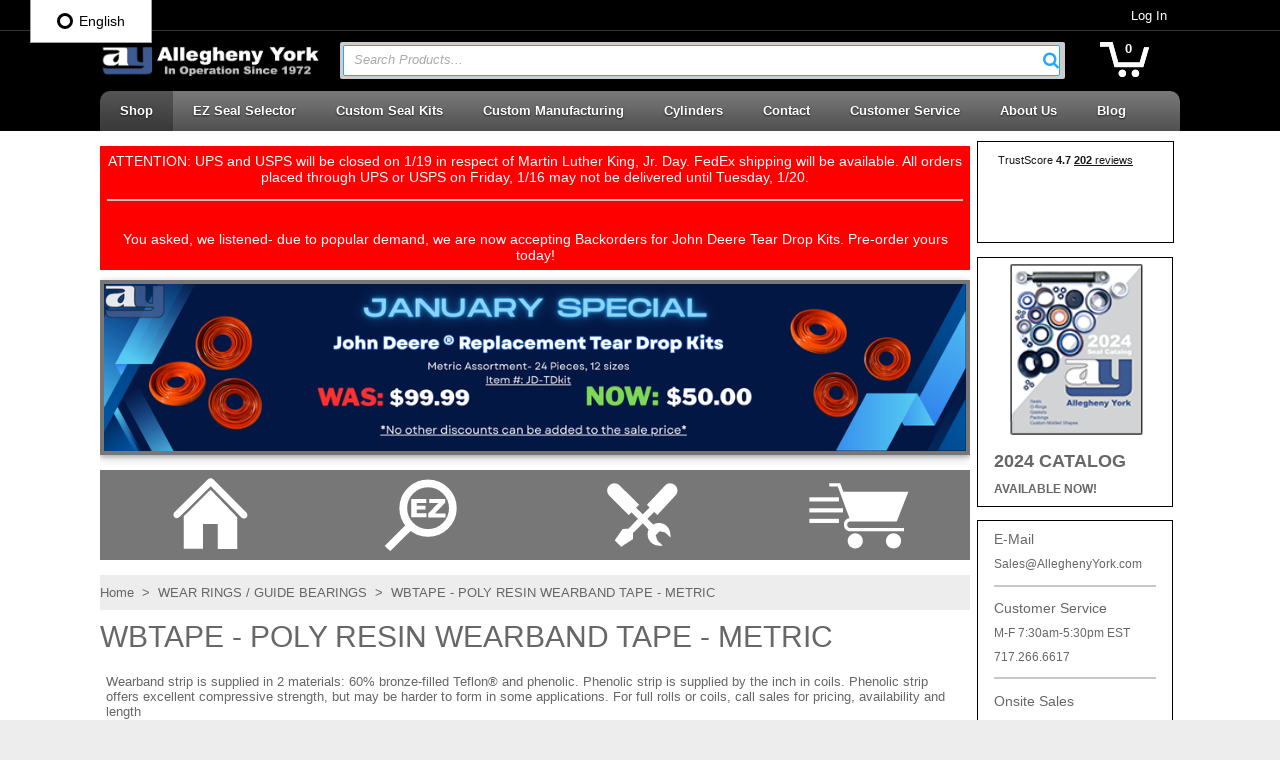

--- FILE ---
content_type: text/html; charset=UTF-8
request_url: https://www.alleghenyyork.com/wps/portal/c/seal-components/!ut/p/z0/FczLCsIwEEDRL5KZhNrGpUiN5lEMIrSzkVCxBiUJNfr91uWFwwWCHij6b5h8CSn619ID1Vfj1hXTFe-E2TfolLAXceaIXQMKaAGt2biDlgzlyXI8KtnWbKsZIvsf-Gx3dgLKvjxWId4T9HlOt89Y3pCfNPwAypAovw!!/?pCategory=212&amp;pg=2
body_size: 56233
content:
<!DOCTYPE html>

<html lang="en" class=" defaultNav mac Chrome-131.0.0.0 chrome desktop ">
<head>
<meta http-equiv="Content-Type" content="text/html; charset=utf-8" />
<meta name="viewport" content="width=device-width, initial-scale=1">
<meta http-equiv="X-UA-Compatible" content="IE=Edge">
<!-- rel=dynamic-content indicates an element that is replaced with the contents produced by the specified href. 
	 dyn-cs:* URIs are resolved using the values within the 'wp_dynamicContentSpots_85' theme module. -->
<link rel="stylesheet" href="/wps/contenthandler/!ut/p/digest!jy-7Kc1eCNIYM-VzLEM5Ag/sp/mashup:ra:collection?soffset=0&amp;eoffset=36&amp;themeID=ZJ_N18GG1S0N8N350AFRFO04U2046&amp;locale=en&amp;mime-type=text%2Fcss&amp;lm=1480544462000&amp;entry=vai_mod__0.0%3Ahead_css&amp;entry=vai_suggestive_search_service__0.0%3Ahead_css&amp;entry=wp_toolbar_common__0.0%3Ahead_css&amp;entry=wp_status_bar__0.0%3Ahead_css&amp;entry=wp_dialog_css__0.0%3Ahead_css&amp;entry=wp_portlet_css__0.0%3Ahead_css&amp;entry=imageviewer_mod__0.0%3Ahead_css&amp;entry=wp_draft_page_ribbon__0.0%3Ahead_css&amp;entry=wp_toolbar_projectmenu__0.0%3Ahead_css&amp;entry=wp_toolbar_common_actionbar__0.0%3Ahead_css&amp;entry=wp_toolbar_sitepreview__0.0%3Ahead_css&amp;entry=wp_simple_contextmenu_css__0.0%3Ahead_css&amp;entry=wp_toolbar_actionbar__0.0%3Ahead_css&amp;entry=wp_theme_portal_edit_85__0.0%3Ahead_css&amp;entry=wp_ic4_wai_resources__0.0%3Ahead_css&amp;entry=wp_theme_portal_85__0.0%3Ahead_css&amp;entry=wp_oob_sample_styles__0.0%3Ahead_css" type="text/css"/><link rel="alternate" id="head_css_deferred" href="/wps/contenthandler/!ut/p/digest!jy-7Kc1eCNIYM-VzLEM5Ag/sp/mashup:ra:collection?soffset=0&amp;eoffset=6&amp;themeID=ZJ_N18GG1S0N8N350AFRFO04U2046&amp;locale=en&amp;mime-type=text%2Fcss&amp;lm=1472777616000&amp;entry=wp_contextmenu_css__0.0%3Ahead_css&amp;entry=wp_federated_documents_picker__0.0%3Ahead_css&amp;entry=wcm_inplaceEdit__0.0%3Ahead_css&amp;entry=wp_dnd_css__0.0%3Ahead_css&amp;entry=wp_content_targeting_cam__0.0%3Ahead_css&amp;deferred=true"/><script type="text/javascript">var djConfig={"baseUrl":"/wps/portal_dojo/v1.9/dojo/","locale":"en","isDebug":false,"debugAtAllCosts":false,"parseOnLoad":false,"afterOnLoad":false,"has":{"dojo-bidi":true},"modulePaths":{"com":"/wps/themeModules/js/com","ibm":"/wps/themeModules/js/ibm","pagebuilder":"/wps/themeModules/modules/pagebuilder/js","portalclient":"/wps/themeModules/modules/portalclient/js","asa":"/wps/themeModules/modules/asa/js","contentmapping":"/wps/themeModules/modules/contentmapping/js","federation":"/wps/themeModules/modules/federation/js"}};djConfig.locale=djConfig.locale.replace(/_/g, "-").replace(/iw/, "he").toLowerCase();(function(){if (typeof(wpModules) == 'undefined') wpModules = {}; if (typeof(wpModules.state) == 'undefined') wpModules.state = {}; if (typeof(wpModules.state.page) == 'undefined') wpModules.state.page = {};wpModules.state.page._initial=[{"nsuri":"http://www.ibm.com/xmlns/prod/websphere/portal/publicparams","name":"selection","value":["Z6_LQ541K42N8LF70QJ8MU8S200N7"]},{"nsuri":"http://www.ibm.com/xmlns/prod/websphere/portal/publicparams","name":"labelMappings","value":["Z6_LQ541K42N8LF70QJ8MU8S200N7","Z6_000000000000000000000000A0"]},{"nsuri":"http://www.ibm.com/xmlns/prod/websphere/portal/publicparams","name":"expansions","value":["Z6_000000000000000000000000A0","Z6_EL9QHKG10GPM20IJGE61AK1001"]}];wpModules.state.page.selectionPath=['Z6_000000000000000000000000A0','Z6_EL9QHKG10GPM20IJGE61AK1001','Z6_LQ541K42N8LF70QJ8MU8S200N7'];wpModules.state.page.supportsEditMode=true;wpModules.state.page.supportsToolbar=true;wpModules.state.page.path='/wps/portal';wpModules.state.page.protectedPath='/wps/myportal';wpModules.state.page.publicPath='/wps/portal';})();</script><script type="text/javascript" src="/wps/contenthandler/!ut/p/digest!jy-7Kc1eCNIYM-VzLEM5Ag/mashup/ra:collection?themeID=ZJ_N18GG1S0N8N350AFRFO04U2046&amp;locale=en&amp;mime-type=text%2Fjavascript&amp;lm=1472777628000&amp;entry=dojo_19__0.0%3Ahead_js&amp;entry=dojo_app_19__0.0%3Ahead_js&amp;entry=dojox_collections_19__0.0%3Ahead_js&amp;entry=dojo_dom_19__0.0%3Ahead_js&amp;entry=dojo_dnd_basic_19__0.0%3Ahead_js&amp;entry=dojox_xml_19__0.0%3Ahead_js&amp;entry=wp_portal_client_utils__0.0%3Ahead_js&amp;entry=dojo_fx_19__0.0%3Ahead_js&amp;entry=wp_portlet_client_model__0.0%3Ahead_js&amp;entry=dojo_data_19__0.0%3Ahead_js&amp;entry=dojox_data_basic_19__0.0%3Ahead_js&amp;entry=wp_client_main__0.0%3Ahead_js&amp;entry=mm_open_ajax_hub__0.0%3Ahead_js&amp;entry=dojox_uuid_19__0.0%3Ahead_js&amp;entry=dojo_dnd_ext_19__0.0%3Ahead_js&amp;entry=dojo_selector_lite_19__0.0%3Ahead_js&amp;entry=dijit_19__0.0%3Ahead_js&amp;entry=dijit_layout_basic_19__0.0%3Ahead_js&amp;entry=dijit_menu_19__0.0%3Ahead_js&amp;entry=dojo_fmt_19__0.0%3Ahead_js&amp;entry=wp_client_ext__0.0%3Ahead_js&amp;entry=wp_client_logging__0.0%3Ahead_js&amp;entry=wp_client_tracing__0.0%3Ahead_js&amp;entry=wp_modules__0.0%3Ahead_js&amp;entry=dijit_form_19__0.0%3Ahead_js&amp;entry=dijit_app_19__0.0%3Ahead_js&amp;entry=dijit_editor_19__0.0%3Ahead_js&amp;entry=dijit_editor_plugins_19__0.0%3Ahead_js&amp;entry=wp_state_page__0.0%3Ahead_js&amp;entry=wp_photon_dom__0.0%3Ahead_js&amp;entry=wp_dialog_util__0.0%3Ahead_js&amp;entry=vai_mod__0.0%3Ahead_js&amp;entry=wp_toolbar_common__0.0%3Ahead_js&amp;entry=wp_analytics_aggregator__0.0%3Ahead_js&amp;entry=dijit_layout_ext_19__0.0%3Ahead_js&amp;entry=dojox_html_basic_19__0.0%3Ahead_js&amp;entry=wp_a11y__0.0%3Ahead_js&amp;entry=wp_dialog_draggable__0.0%3Ahead_js&amp;entry=wp_dialog_main__0.0%3Ahead_js&amp;entry=wp_theme_utils__0.0%3Ahead_js&amp;entry=imageviewer_mod__0.0%3Ahead_js&amp;entry=wp_toolbar_viewframe_validator__0.0%3Ahead_js&amp;entry=wp_theme_portal_85__0.0%3Ahead_js"></script><link rel="alternate" id="head_js_deferred" href="/wps/contenthandler/!ut/p/digest!DHgB8NDubmRWYZxVbqloHg/mashup/ra:collection?themeID=ZJ_N18GG1S0N8N350AFRFO04U2046&amp;locale=en&amp;mime-type=text%2Fjavascript&amp;lm=1472777622000&amp;entry=dojox_layout_basic_19__0.0%3Ahead_js&amp;entry=wp_client_selector__0.0%3Ahead_js&amp;entry=dijit_tree_19__0.0%3Ahead_js&amp;entry=wp_dnd_namespace__0.0%3Ahead_js&amp;entry=wp_dnd_source__0.0%3Ahead_js&amp;entry=wp_dnd_util__0.0%3Ahead_js&amp;entry=wp_contextmenu_js__0.0%3Ahead_js&amp;entry=wcm_inplaceEdit__0.0%3Ahead_js&amp;entry=wp_client_dnd__0.0%3Ahead_js&amp;entry=wp_dnd_target__0.0%3Ahead_js&amp;deferred=true"/><link title="assigned" href="/wps/contenthandler/!ut/p/digest!DHgB8NDubmRWYZxVbqloHg/war/AlleghenyYork85Static/themes/AlleghenyYork85/css/AlleghenyYork/master.css.uncompressed.css" rel="stylesheet" type="text/css" /><link id="NHRpvDu57nB" rel="alternate" href="https://www.alleghenyyork.com/wps/portal/c/seal-components/!ut/p/z0/FczLCsIwEEDRL5KZhNrGpUiN5lEMIrSzkVCxBiUJNfr91uWFwwWCHij6b5h8CSn619ID1Vfj1hXTFe-E2TfolLAXceaIXQMKaAGt2biDlgzlyXI8KtnWbKsZIvsf-Gx3dgLKvjxWId4T9HlOt89Y3pCfNPwAypAovw!!/"><script type="text/javascript">(function() {
	var element = document.getElementById("NHRpvDu57nB");
	if (element) {
		wpModules.theme.WindowUtils.baseURL.resolve(element.href);
	}
}());</script><style id="layout-wstate-styles"></style><base href="https://www.alleghenyyork.com/wps/portal/c/seal-components/!ut/p/z0/FczLCsIwEEDRL5KZhNrGpUiN5lEMIrSzkVCxBiUJNfr91uWFwwWCHij6b5h8CSn619ID1Vfj1hXTFe-E2TfolLAXceaIXQMKaAGt2biDlgzlyXI8KtnWbKsZIvsf-Gx3dgLKvjxWId4T9HlOt89Y3pCfNPwAypAovw!!/">
<link rel="stylesheet" type="text/css" href="/wps/contenthandler/!ut/p/digest!DHgB8NDubmRWYZxVbqloHg/war/AlleghenyYork85Static/themes/AlleghenyYork85/css/AlleghenyYork/AlleghenyYorkCustom.css">

		<title>Wearband Tape - Poly Resin - Metric | Allegheny York - Page 1 of 2</title>
	<link href="https://www.alleghenyyork.com/products/212/WBTAPE-POLY-RESIN-WEARBAND-TAPE-METRIC/" rel="canonical"><link href="https://www.alleghenyyork.com/products/212/WBTAPE-POLY-RESIN-WEARBAND-TAPE-METRIC/&amp;amp;pg=2" rel="next"><meta content="In Stock. Fast Delivery. Wearband Strip Is Supplied In 2 Materials: 60% Bronze-Filledteflon And Phenolic. Phenolic Strip Is Supplied By The Inchin Coils." name="description"><meta content="hydraulic seals,hydraulic cylinders seals,seal kits for hydraulic cylinders,custom seals,oil seal,easy seal selection,wear rings,wearbands,guide bearings" name="keywords">
<link id="com.ibm.lotus.NavStateUrl" rel="alternate" href="/wps/portal/c/seal-components/!ut/p/z0/FczLCsIwEEDRL5KZhNrGpUiN5lEMIrSzkVCxBiUJNfr91uWFwwWCHij6b5h8CSn619ID1Vfj1hXTFe-E2TfolLAXceaIXQMKaAGt2biDlgzlyXI8KtnWbKsZIvsf-Gx3dgLKvjxWId4T9HlOt89Y3pCfNPwAypAovw!!/" />


<link rel="shortcut icon" type="image/x-icon" href="/wps/contenthandler/!ut/p/digest!DHgB8NDubmRWYZxVbqloHg/war/AlleghenyYork85Static/themes/AlleghenyYork85/images/favicon.ico" />
<link rel="apple-touch-icon-precomposed" sizes="57x57" href="/wps/contenthandler/!ut/p/digest!DHgB8NDubmRWYZxVbqloHg/war/AlleghenyYork85Static/themes/AlleghenyYork85/images/apple-touch-icon-57x57.png" />
<link rel="apple-touch-icon-precomposed" sizes="114x114" href="/wps/contenthandler/!ut/p/digest!DHgB8NDubmRWYZxVbqloHg/war/AlleghenyYork85Static/themes/AlleghenyYork85/images/apple-touch-icon-114x114.png" />
<link rel="apple-touch-icon-precomposed" sizes="72x72" href="/wps/contenthandler/!ut/p/digest!DHgB8NDubmRWYZxVbqloHg/war/AlleghenyYork85Static/themes/AlleghenyYork85/images/apple-touch-icon-72x72.png" />
<link rel="apple-touch-icon-precomposed" sizes="144x144" href="/wps/contenthandler/!ut/p/digest!DHgB8NDubmRWYZxVbqloHg/war/AlleghenyYork85Static/themes/AlleghenyYork85/images/apple-touch-icon-144x144.png" />
<link rel="apple-touch-icon-precomposed" sizes="60x60" href="/wps/contenthandler/!ut/p/digest!DHgB8NDubmRWYZxVbqloHg/war/AlleghenyYork85Static/themes/AlleghenyYork85/images/apple-touch-icon-60x60.png" />
<link rel="apple-touch-icon-precomposed" sizes="120x120" href="/wps/contenthandler/!ut/p/digest!DHgB8NDubmRWYZxVbqloHg/war/AlleghenyYork85Static/themes/AlleghenyYork85/images/apple-touch-icon-120x120.png" />
<link rel="apple-touch-icon-precomposed" sizes="76x76" href="/wps/contenthandler/!ut/p/digest!DHgB8NDubmRWYZxVbqloHg/war/AlleghenyYork85Static/themes/AlleghenyYork85/images/apple-touch-icon-76x76.png" />
<link rel="apple-touch-icon-precomposed" sizes="152x152" href="/wps/contenthandler/!ut/p/digest!DHgB8NDubmRWYZxVbqloHg/war/AlleghenyYork85Static/themes/AlleghenyYork85/images/apple-touch-icon-152x152.png" />
<link rel="icon" type="image/png" sizes="196x196" href="/wps/contenthandler/!ut/p/digest!DHgB8NDubmRWYZxVbqloHg/war/AlleghenyYork85Static/themes/AlleghenyYork85/images/favicon-196x196.png" />
<link rel="icon" type="image/png" sizes="96x96" href="/wps/contenthandler/!ut/p/digest!DHgB8NDubmRWYZxVbqloHg/war/AlleghenyYork85Static/themes/AlleghenyYork85/images/favicon-96x96.png" />
<link rel="icon" type="image/png" sizes="32x32" href="/wps/contenthandler/!ut/p/digest!DHgB8NDubmRWYZxVbqloHg/war/AlleghenyYork85Static/themes/AlleghenyYork85/images/favicon-32x32.png" />
<link rel="icon" type="image/png" sizes="16x16" href="/wps/contenthandler/!ut/p/digest!DHgB8NDubmRWYZxVbqloHg/war/AlleghenyYork85Static/themes/AlleghenyYork85/images/favicon-16x16.png" />
<link rel="icon" type="image/png" sizes="128x128" href="/wps/contenthandler/!ut/p/digest!DHgB8NDubmRWYZxVbqloHg/war/AlleghenyYork85Static/themes/AlleghenyYork85/images/favicon-128.png" />

<meta name="application-name" content="Wearband Tape - Poly Resin - Metric | Allegheny York - Page 1 of 2"/>
	
<meta name="msapplication-TileColor" content="#000000" />
<meta name="msapplication-TileImage" content="/wps/contenthandler/!ut/p/digest!DHgB8NDubmRWYZxVbqloHg/war/AlleghenyYork85Static/themes/AlleghenyYork85/images/mstile-144x144.png" />
<meta name="msapplication-square70x70logo" content="/wps/contenthandler/!ut/p/digest!DHgB8NDubmRWYZxVbqloHg/war/AlleghenyYork85Static/themes/AlleghenyYork85/images/mstile-70x70.png" />
<meta name="msapplication-square150x150logo" content="/wps/contenthandler/!ut/p/digest!DHgB8NDubmRWYZxVbqloHg/war/AlleghenyYork85Static/themes/AlleghenyYork85/images/mstile-150x150.png" />
<meta name="msapplication-wide310x150logo" content="/wps/contenthandler/!ut/p/digest!DHgB8NDubmRWYZxVbqloHg/war/AlleghenyYork85Static/themes/AlleghenyYork85/images/mstile-310x150.png" />
<meta name="msapplication-square310x310logo" content="/wps/contenthandler/!ut/p/digest!DHgB8NDubmRWYZxVbqloHg/war/AlleghenyYork85Static/themes/AlleghenyYork85/images/mstile-310x310.png" />

<script type="text/javascript">
var getThemeWebDAVBaseURI = function(){
	return "/wps/contenthandler/!ut/p/digest!DHgB8NDubmRWYZxVbqloHg/war/AlleghenyYork85Static/themes/AlleghenyYork85/"; 
};
</script>

<!-- Global site tag (gtag.js) - Google Analytics -->
<script async src="https://www.googletagmanager.com/gtag/js?id=UA-38761210-1"></script>
<script>
  window.dataLayer = window.dataLayer || [];
  function gtag(){dataLayer.push(arguments);}
  gtag('js', new Date());

  gtag('config', 'UA-38761210-1');
gtag('config', 'AW-871604506');
 gtag('event', 'page_view', {
    'send_to': 'AW-871604506',
    'dynx_itemid': 'replace with value',
    'dynx_itemid2': 'replace with value',
    'dynx_pagetype': 'replace with value'
  });
</script>

<!-- rendering is delegated to the specified href for each locale -->
</head>
<body id="content" class="lotusui30dojo tundra claro locale_en s2k-dojo">	
	<div class="outerContainer wpthemeFrame">
		<a name="pageTop" id="pageTop"></a>

		<!-- site toolbar -->
		<div class="innerContainer">
			<div class="headBodyContainer">
				<header role="banner" aria-label="Main header" class="headerClass">
					<div class="headerBanner">
					
						<div class="wpthemeHeader">
							<div class="wpthemeInner">
								<!-- renders the top navigation -->
								</div>
						</div><!-- end header -->
	
						<div class="wpthemeBanner">
							<div class="wpthemeBannerInner">
								<div class="wpthemeInner"> 
									<!-- a rel="dynamic-content" href="dyn-cs:id:wp_search_dynspot"></a -->
									
<ul class="wpthemeCommonActions wpthemeRight">


            <li class="wpthemeFirst" id="wpthemeSignUp">
                <a href="">Sign Up</a>
            </li>
        
        <li class="wpthemeLast" id="wpthemeLogin">
            <a href="/wps/myportal/c/seal-components/!ut/p/z0/FczLCsIwEEDRL5KZhNrGpUiN5lEMIrSzkVCxBiUJNfr91uWFwwWCHij6b5h8CSn619ID1Vfj1hXTFe-E2TfolLAXceaIXQMKaAGt2biDlgzlyXI8KtnWbKsZIvsf-Gx3dgLKvjxWId4T9HlOt89Y3pCfNPwAypAovw!!/" >Log In</a>
        </li>
    
</ul><div class="wpthemeClear"></div>
								</div>
							</div>
						</div><!--end main banner-->

						
<div class="wpthemeLogo">
	<div class="wpthemeInner">
							
		
				<div class="logo">
				
						<a href="/products?clear=true">
					
						<img src="/logo/Order_Site_HDR_logo.png" alt="Allegheny York" />
					
				</a>
				</div>
			

	</div>
</div>
<!-- 						<a rel="dynamic-content" href="dyn-cs:id:AlleghenyYork85_suggestedSearch"></a> -->
						

<div class="themeSearchContainer">
<div class="wpthemeInner">

<div class="themeSearchBar" id="themeSearchBar">
	<form method="post" name="themeProductSearch">
		<input type="hidden" name="themeSearchgUID" id="themeSearchUID" value="" />
		<input type="hidden" name="themeCatalogID" id="themeCatalogID" value="1" />
		<input type="hidden" name="themeCompanyID" id="themeCompanyID" value="1" />
		<input type="hidden" name="themeCustomerID" id="themeCustomerID" value="" />
		<input type="hidden" name="themeShiptoID" id="themeShiptoID" value="" />
		<input type="hidden" name="searchURI" id="searchURI" value="/products?pSearch="/>
		<div class="label">Search:</div>
		<div class="field" id="themeSearchField"></div>
		
		<div class="button" id="themeSearchButton"></div>
	</form>
</div>

</div>
</div>
<div class="bannerContainers">
<div class="wpthemeInner">
<div class="bannerSearch" id="bannerSearch"></div>
<div class="bannerCart" id="bannerCart"></div>
</div>
</div><div class="wpthemeBanner wpthemeBannerPrimaryNavigation">
							<div class="wpthemeBannerInner">
								<div class="wpthemeInner">
									
<div class="topNavBar">

    <div id="navTabs" class="wpthemeNavContainer1">
        <nav class="wpthemePrimaryNav wpthemeLeft" aria-label="Portal Application" role="navigation" tabindex="-1">
            <ul class="wpthemeNavList">

                
                    <li id="Z6_LQ541K42N8LF70QJ8MU8S200N7" navLevel="top" menuAlign="left" class=" wpthemeNavListItem wpthemeLeft wpthemeSelected">

                        
                        <a href="/wps/portal/c/seal-components" class="wpthemeLeft  " >

                            
                            <span lang="en" dir="ltr">Shop<span class="wpthemeAccess">currently selected</span></span>
                        </a>

                        
								<span class="subMenu-1" navLevel="sub" id="Z6_LQ541K42N8LF70QJ8MU8S200N7DropDown">
								
						                
										<span id="productCategoriesDropDown"><span id="productCategoriesDropDownDropDown"></span></span>
									

								</span>
							
                    </li>

                
                    <li id="Z6_LQ541K42NOTK20Q9P5LTUD20R1" navLevel="top" menuAlign="left" class=" wpthemeNavListItem wpthemeLeft">

                        
                        <a href="/wps/portal/c/ez%20seal%20selector" class="wpthemeLeft  " >

                            
                            <span lang="en" dir="ltr">EZ Seal Selector</span>
                        </a>

                        
                    </li>

                
                    <li id="Z6_LQ541K42NOTK20Q9P5LTUD2GG4" navLevel="top" menuAlign="left" class=" wpthemeNavListItem wpthemeLeft">

                        
                        <a href="/wps/portal/c/Custom%20Seal%20Kits" class="wpthemeLeft  " >

                            
                            <span lang="en" dir="ltr">Custom Seal Kits</span>
                        </a>

                        
                    </li>

                
                    <li id="Z6_LQ541K42N0OK40Q9CRP4341O82" navLevel="top" menuAlign="left" class=" wpthemeNavListItem wpthemeLeft">

                        
                        <a href="/wps/portal/c/custom%20manufacturing" class="wpthemeLeft  " >

                            
                            <span lang="en" dir="ltr">Custom Manufacturing</span>
                        </a>

                        
                    </li>

                
                    <li id="Z6_LQ541K42NGF510Q5K6LCDC0063" navLevel="top" menuAlign="left" class=" wpthemeNavListItem wpthemeLeft">

                        
                        <a href="/wps/portal/c/cylinders" class="wpthemeLeft  " >

                            
                            <span lang="en" dir="ltr">Cylinders</span>
                        </a>

                        
                    </li>

                
                    <li id="Z6_LQ541K42N04H6066LGEGU50816" navLevel="top" menuAlign="left" class=" wpthemeNavListItem wpthemeLeft">

                        
                        <a href="/wps/portal/c/contact" class="wpthemeLeft  " >

                            
                            <span lang="en" dir="ltr">Contact</span>
                        </a>

                        
                    </li>

                
                    <li id="Z6_N18GG1S0N8N350AFRFO04U2GF1" navLevel="top" menuAlign="left" class=" wpthemeNavListItem wpthemeLeft">

                        
                        <a href="/wps/portal/c/Customer%20Service" class="wpthemeLeft  " >

                            
                            <span lang="en" dir="ltr">Customer Service</span>
                        </a>

                        
								<span class="subMenu-1" navLevel="sub" id="Z6_N18GG1S0N8N350AFRFO04U2GF1DropDown">
								
						                
												<ul>
											
						                    <li class="wpthemeNavListItem wpthemeLeft">
						
						                        
						                        <a href="/wps/portal/c/Customer%20Service/faq" class="wpthemeLeft  " >
						
						                            
						                            <span lang="en" dir="ltr">FAQ</span>
						                        </a>
						
						                        
						                    </li>
						
											
						                    <li class="wpthemeNavListItem wpthemeLeft">
						
						                        
						                        <a href="/wps/portal/c/Customer%20Service/quick-order" class="wpthemeLeft  " >
						
						                            
						                            <span lang="en" dir="ltr">Quick Order</span>
						                        </a>
						
						                        
						                    </li>
						
											
						                    <li class="wpthemeNavListItem wpthemeLeft">
						
						                        
						                        <a href="/wps/portal/c/Customer%20Service/downloads" class="wpthemeLeft  " >
						
						                            
						                            <span lang="en" dir="ltr">Downloads</span>
						                        </a>
						
						                        
						                    </li>
						
											
						                    <li class="wpthemeNavListItem wpthemeLeft">
						
						                        
						                        <a href="/wps/portal/c/Customer%20Service/Catalog" class="wpthemeLeft  " >
						
						                            
						                            <span lang="en" dir="ltr">Catalog</span>
						                        </a>
						
						                        
						                    </li>
						
											
						                    <li class="wpthemeNavListItem wpthemeLeft">
						
						                        
						                        <a href="/wps/portal/c/Customer%20Service/online%20tools" class="wpthemeLeft  " >
						
						                            
						                            <span lang="en" dir="ltr">Online Tools</span>
						                        </a>
						
						                        
						                    </li>
						
											
												</ul> 

								</span>
							
                    </li>

                
                    <li id="Z6_LQ541K42N8NBC0Q1F2NU3908A5" navLevel="top" menuAlign="left" class=" wpthemeNavListItem wpthemeLeft">

                        
                        <a href="/wps/portal/c/about%20us" class="wpthemeLeft  " >

                            
                            <span lang="en" dir="ltr">About Us</span>
                        </a>

                        
                    </li>

                
                    <li id="Z6_LQ541K42N0OK40Q9CRP4341OM4" navLevel="top" menuAlign="left" class=" wpthemeNavListItem wpthemeLeft">

                        
                        <a href="/wps/portal/c/blog" class="wpthemeLeft  " >

                            
                            <span lang="en" dir="ltr">Blog</span>
                        </a>

                        
                    </li>

                

            </ul>
        </nav>
        <div class="wpthemeClear"></div>
    </div>


</div>
<div class="wpthemeClear"></div>
								</div>
							</div>
						</div><!--end primary nav banner-->
						
						<!-- div class="wpthemeSecondaryBanner">
							<a rel="dynamic-content" href="dyn-cs:id:AlleghenyYork85_secondaryNav"></a>
							<div class="wpthemeClear"></div>
						</div><!--end secondary banner-->
					
					</div>
				</header>
		
				<div class="wpthemeMainContent" role="main" aria-label="IBM WebSphere Portal">
					<div class="wpthemeInner">	
						<!-- asa markup contributions for pages -->	
						

<div class="asa.page" id="asa.page" style="display:none;">
	<span class="asa.page.id">Z6_LQ541K42N8LF70QJ8MU8S200N7</span>

	

</div>

<div class="wpthemeClear"></div>
						
<div class="wpthemeInner">
	<div id="wpthemeStatusBarContainer" class="wpthemeStatusBarContainer">

		
		<noscript>
			<div class="wpthemeMessage" role="alert" wairole="alert">
				<img class="wpthemeMsgIcon wpthemeMsgIconError" src="[data-uri]" alt="Error" />
				<span class="wpthemeAltText">Error:</span>
				<div class="wpthemeMessageBody">Javascript is disabled in this browser. This page requires Javascript. Modify your browser's settings to allow Javascript to execute. See your browser's documentation for specific instructions.</div>
			</div>
		</noscript>

	</div>
</div>
</div>		
		
					<!-- required - do not remove -->
					<div style="display:none" id="portletState">{}</div><div id="layoutContainers" class="wpthemeLayoutContainers wpthemeLayoutContainersHidden" >	
						<div class="wpthemeInner">					
							<div class="hiddenWidgetsDiv">
	<!-- widgets in this container are hidden in the UI by default -->
	<div class='component-container wpthemeFull ibmDndRow wpthemeCol12of12 wpthemeRow hiddenWidgetsContainer id-Z7_LQ541K42N8LF70QJ8MU8S200F6' name='ibmHiddenWidgets' ><div class='component-control id-Z7_LQ541K42N8LF70QJ8MU8S20GG0' ><span id="Z7_LQ541K42N8LF70QJ8MU8S20GG0"></span><section class="ibmPortalControl wpthemeControl wpthemeHidden a11yRegionTarget" role="region">

	
	

	<div class="asa.portlet" id="asa.portlet.Z7_LQ541K42N8LF70QJ8MU8S20GG0" style="display:none;">
		<span class="asa.portlet.id">Z7_LQ541K42N8LF70QJ8MU8S20GG0</span>

		

	</div>
	
<!-- start header markup -->
	<header class="wpthemeControlHeader" role="banner" aria-label="Skin header">
		<div class="wpthemeInner">
			<h2>
				<img class="dndHandle" draggable="true" ondragstart="wpModules.dnd.util.portletDragStart(event, this, this.parentNode, 30, 0);"
				ondragend="wpModules.dnd.util.portletDragEnd(event);" 
				src="[data-uri]" alt=""/>
				<!-- lm-dynamic-title node marks location for dynamic title support -->
 				<span class="lm-dynamic-title asa.portlet.title a11yRegionLabel">Sidebar Right Buttons</span>
			</h2>
			<a aria-haspopup="true" aria-label="Display content menu" role="button" href="javascript:;" class="wpthemeIcon wpthemeMenuFocus contextMenuInSkinIcon" style="display:none" tabindex="0">
				<span title="Display content menu"><img aria-label="Display content menu" alt="" src="[data-uri]"></span>
				<span class="wpthemeAltText">Component Action Menu</span>
				<!-- start CAM template -->
				<span class="wpthemeMenu" data-positioning-handler="horizontallyCenteredBelow">
					<div class="wpthemeMenuBorder">
						<!-- define the menu item template inside the "ul" element.  only "css-class", "description", and "title" are handled by the theme's sample javascript. -->
						<ul class="wpthemeMenuDropDown wpthemeTemplateMenu" role="menu">
							<li class="${css-class}" role="menuitem" tabindex="-1"><span
								class="wpthemeMenuText">${title}</span></li>
						</ul>
						<div class="verticalMenuPointer pointer"></div>
					</div> <!-- Template for loading -->
					<div class="wpthemeMenuLoading wpthemeTemplateLoading">${loading}</div>
					<!-- Template for submenu -->
					<div class="wpthemeAnchorSubmenu wpthemeTemplateSubmenu">
						<div class="wpthemeMenuBorder wpthemeMenuSubmenu">
							<ul id="${submenu-id}" class="wpthemeMenuDropDown"
								role="menu">
								<li role="menuitem" tabindex="-1"></li>
							</ul>
						</div>
					</div>
				</span>
				<!-- end CAM template -->
			</a>
			<a aria-haspopup="true" aria-label="Display portlet menu" role="button" href="javascript:;" class="wpthemeIcon wpthemeMenuFocus" tabindex="0"
                onclick="if (typeof wptheme != 'undefined') wptheme.contextMenu.init({ 'node': this, menuId: 'skinAction', jsonQuery: {'navID':ibmCfg.portalConfig.currentPageOID,'windowID':wptheme.getWindowIDFromSkin(this)}, params: {'alignment':'right'}});"
				onkeydown="javascript:if (typeof i$ != 'undefined' &amp;&amp; typeof wptheme != 'undefined') {if (event.keyCode ==13 || event.keyCode ==32 || event.keyCode==38 || event.keyCode ==40) {wptheme.contextMenu.init(this, 'skinAction', {'navID':ibmCfg.portalConfig.currentPageOID,'windowID':wptheme.getWindowIDFromSkin(this)}); return false;}}">
				<span title="Display portlet menu"><img aria-label="Display portlet menu" alt="" src="[data-uri]"></span>
				<span class="wpthemeAltText">Actions</span>
			</a>
		</div>
	</header>
	
	<div class="wpthemeControlBody wpthemeOverflowAuto wpthemeClear"> <!-- lm:control dynamic spot injects markup of layout control -->
	<!-- asa.overlay marks the node that the AsaOverlayWidget will be placed in -->
		<div style="position:relative; z-index: 1;">
			<div class="analytics.overlay" ></div>
		</div>
		




































    
    

    
    

    
    
    





    
    
        
            
            <head>
<style>
.footer2:hover {
  background-color: #8b0000;border-color: #8b0000;
  color: black;
}
a:link {
  text-decoration: none;
}

a:visited {
  text-decoration: none;
}

a:hover {
  text-decoration: none; 
}

a:active {
  text-decoration: none;
}

.footer2 {
border-radius: 8px 0px 0px 8px;
z-index: 9999;
  border-style: solid;
  border-color: red;
position: fixed;
  right: 0px;
  top: 350px;
  width: 40px;
  height:80px;
background-color: red;
  color: red;
  text-align: center;padding:10px; display: flex;margin: auto;align-items:center;
        justify-content:center;
}
.footer4:hover {
  background-color: #8b0000;border-color: #8b0000;
  color: black;
}
.footer4 {
border-radius: 8px 0px 0px 8px;
z-index: 9999;
  border-style: solid;
  border-color: red;
position: fixed;
  right: 0px;
  top: 150px;
  width: 40px;
  height:80px;
background-color: red;
  color: white;
  text-align: center;padding:5px; display: flex;margin: auto;align-items:center;
        justify-content:center;
}
.footer6:hover {
  background-color: #8b0000;border-color: #8b0000;
  color: black;
}
.footer6 {
border-radius: 8px 0px 0px 8px;
z-index: 9999;
  border-style: solid;
  border-color: red;
position: fixed;
  right: 0px;
  top: 250px;
  width: 40px;
  height:80px;
background-color: red;
  color: red;
  text-align: center;padding:10px; display: flex;margin: auto;align-items:center;
        justify-content:center;
}
</style>

</head>

<body>
<div class="footer2">
  <a href="https://www.alleghenyyork.com/wps/portal/c/Customer%20Service/online%20tools" target="_self" ><p style="transform: rotate(270deg);transform-origin: center;margin-right: 1px;color: red;color: white;letter-spacing: 2px;">Online Tools</p></a>
</div>
<div class="footer4">
<a href="https://www.alleghenyyork.com/wps/portal/c/Customer%20Service/quick-order" target="_self" ><p style="transform: rotate(270deg);transform-origin: center;margin-right: 1px;color: white;letter-spacing: 2px;">Quick Order</p></a>
</div>
<div class="footer6">
  <a href="https://www.alleghenyyork.com/wps/portal/c/ez%20seal%20selector" target="_self" ><p style="transform: rotate(270deg);transform-origin: center;margin-right: 1px;color: white;letter-spacing: 2px;">EZ Seal Selector</p></a>
</div>
</body>


        
        
    

    
        





        







    
<div class="wpthemeClear"></div>
	</div>
</section></div><div class='component-control id-Z7_LQ541K42NO9O7062GEC29R00I0' ><span id="Z7_LQ541K42NO9O7062GEC29R00I0"></span><section class="ibmPortalControl wpthemeControl wpthemeHidden a11yRegionTarget" role="region">

	
	

	<div class="asa.portlet" id="asa.portlet.Z7_LQ541K42NO9O7062GEC29R00I0" style="display:none;">
		<span class="asa.portlet.id">Z7_LQ541K42NO9O7062GEC29R00I0</span>

		

	</div>
	
<!-- start header markup -->
	<header class="wpthemeControlHeader" role="banner" aria-label="Skin header">
		<div class="wpthemeInner">
			<h2>
				<img class="dndHandle" draggable="true" ondragstart="wpModules.dnd.util.portletDragStart(event, this, this.parentNode, 30, 0);"
				ondragend="wpModules.dnd.util.portletDragEnd(event);" 
				src="[data-uri]" alt=""/>
				<!-- lm-dynamic-title node marks location for dynamic title support -->
 				<span class="lm-dynamic-title asa.portlet.title a11yRegionLabel">Sale Header</span>
			</h2>
			<a aria-haspopup="true" aria-label="Display content menu" role="button" href="javascript:;" class="wpthemeIcon wpthemeMenuFocus contextMenuInSkinIcon" style="display:none" tabindex="0">
				<span title="Display content menu"><img aria-label="Display content menu" alt="" src="[data-uri]"></span>
				<span class="wpthemeAltText">Component Action Menu</span>
				<!-- start CAM template -->
				<span class="wpthemeMenu" data-positioning-handler="horizontallyCenteredBelow">
					<div class="wpthemeMenuBorder">
						<!-- define the menu item template inside the "ul" element.  only "css-class", "description", and "title" are handled by the theme's sample javascript. -->
						<ul class="wpthemeMenuDropDown wpthemeTemplateMenu" role="menu">
							<li class="${css-class}" role="menuitem" tabindex="-1"><span
								class="wpthemeMenuText">${title}</span></li>
						</ul>
						<div class="verticalMenuPointer pointer"></div>
					</div> <!-- Template for loading -->
					<div class="wpthemeMenuLoading wpthemeTemplateLoading">${loading}</div>
					<!-- Template for submenu -->
					<div class="wpthemeAnchorSubmenu wpthemeTemplateSubmenu">
						<div class="wpthemeMenuBorder wpthemeMenuSubmenu">
							<ul id="${submenu-id}" class="wpthemeMenuDropDown"
								role="menu">
								<li role="menuitem" tabindex="-1"></li>
							</ul>
						</div>
					</div>
				</span>
				<!-- end CAM template -->
			</a>
			<a aria-haspopup="true" aria-label="Display portlet menu" role="button" href="javascript:;" class="wpthemeIcon wpthemeMenuFocus" tabindex="0"
                onclick="if (typeof wptheme != 'undefined') wptheme.contextMenu.init({ 'node': this, menuId: 'skinAction', jsonQuery: {'navID':ibmCfg.portalConfig.currentPageOID,'windowID':wptheme.getWindowIDFromSkin(this)}, params: {'alignment':'right'}});"
				onkeydown="javascript:if (typeof i$ != 'undefined' &amp;&amp; typeof wptheme != 'undefined') {if (event.keyCode ==13 || event.keyCode ==32 || event.keyCode==38 || event.keyCode ==40) {wptheme.contextMenu.init(this, 'skinAction', {'navID':ibmCfg.portalConfig.currentPageOID,'windowID':wptheme.getWindowIDFromSkin(this)}); return false;}}">
				<span title="Display portlet menu"><img aria-label="Display portlet menu" alt="" src="[data-uri]"></span>
				<span class="wpthemeAltText">Actions</span>
			</a>
		</div>
	</header>
	
	<div class="wpthemeControlBody wpthemeOverflowAuto wpthemeClear"> <!-- lm:control dynamic spot injects markup of layout control -->
	<!-- asa.overlay marks the node that the AsaOverlayWidget will be placed in -->
		<div style="position:relative; z-index: 1;">
			<div class="analytics.overlay" ></div>
		</div>
		




































    
    

    
    

    
    
    





    
    
        
            
            <head>

<meta name="viewport" content="width=device-width, initial-scale=1">
<style>
div.gallery2 {
  border: 4px solid #FF0000;box-shadow: 0 2px 4px 0 rgba(0, 0, 0, 0.2), 0 3px 10px 0 rgba(0, 0, 0, 0.19);
	background: color url('https://www.alleghenyyork.com/images/June 2024 Special Banner.png')
}

div.gallery2:hover {
  border: 6px solid #FF0000;
	 max-width:  100%;
  max-height: 100%;
}

div.gallery2 img {
  max-width:  100%;
  max-height: 100%;
}


* {
  box-sizing: border-box;
}

.responsive2 {
  padding: 6px 6px;
  float: left;
  width: 100%;
}

@media only screen and (max-width: 100%) {
  .responsive2 {
    width: 100%;
    margin: 6px 6px;
  }
}

@media only screen and (max-width: 500px) {
  .responsive2 {
    width: 100%;
        margin: 6px 6px;
  }
}

</style>
</head>
<body>


	
<div class="responsive2">
  <div class="gallery2">
    <a href="https://www.alleghenyyork.com/products/233/OV-URETHANE-SPLIT-SAE-FLANGE-SEAL-INCH/" target="_blank" >
      <img src="https://www.alleghenyyork.com/images/June 2024 Special Banner.png" loading="lazy" alt="Allegheny York Monthly Special" width="100%"height="100%">
    </a>

  </div>
</div>



</body>



        
        
    

    
        





        







    
<div class="wpthemeClear"></div>
	</div>
</section></div><div class='component-control id-Z7_LQ541K42N02P6061UODGN20001' ><span id="Z7_LQ541K42N02P6061UODGN20001"></span><section class="ibmPortalControl wpthemeControl wpthemeHidden a11yRegionTarget" role="region">

	
	

	<div class="asa.portlet" id="asa.portlet.Z7_LQ541K42N02P6061UODGN20001" style="display:none;">
		<span class="asa.portlet.id">Z7_LQ541K42N02P6061UODGN20001</span>

		

	</div>
	
<!-- start header markup -->
	<header class="wpthemeControlHeader" role="banner" aria-label="Skin header">
		<div class="wpthemeInner">
			<h2>
				<img class="dndHandle" draggable="true" ondragstart="wpModules.dnd.util.portletDragStart(event, this, this.parentNode, 30, 0);"
				ondragend="wpModules.dnd.util.portletDragEnd(event);" 
				src="[data-uri]" alt=""/>
				<!-- lm-dynamic-title node marks location for dynamic title support -->
 				<span class="lm-dynamic-title asa.portlet.title a11yRegionLabel">red-announcement</span>
			</h2>
			<a aria-haspopup="true" aria-label="Display content menu" role="button" href="javascript:;" class="wpthemeIcon wpthemeMenuFocus contextMenuInSkinIcon" style="display:none" tabindex="0">
				<span title="Display content menu"><img aria-label="Display content menu" alt="" src="[data-uri]"></span>
				<span class="wpthemeAltText">Component Action Menu</span>
				<!-- start CAM template -->
				<span class="wpthemeMenu" data-positioning-handler="horizontallyCenteredBelow">
					<div class="wpthemeMenuBorder">
						<!-- define the menu item template inside the "ul" element.  only "css-class", "description", and "title" are handled by the theme's sample javascript. -->
						<ul class="wpthemeMenuDropDown wpthemeTemplateMenu" role="menu">
							<li class="${css-class}" role="menuitem" tabindex="-1"><span
								class="wpthemeMenuText">${title}</span></li>
						</ul>
						<div class="verticalMenuPointer pointer"></div>
					</div> <!-- Template for loading -->
					<div class="wpthemeMenuLoading wpthemeTemplateLoading">${loading}</div>
					<!-- Template for submenu -->
					<div class="wpthemeAnchorSubmenu wpthemeTemplateSubmenu">
						<div class="wpthemeMenuBorder wpthemeMenuSubmenu">
							<ul id="${submenu-id}" class="wpthemeMenuDropDown"
								role="menu">
								<li role="menuitem" tabindex="-1"></li>
							</ul>
						</div>
					</div>
				</span>
				<!-- end CAM template -->
			</a>
			<a aria-haspopup="true" aria-label="Display portlet menu" role="button" href="javascript:;" class="wpthemeIcon wpthemeMenuFocus" tabindex="0"
                onclick="if (typeof wptheme != 'undefined') wptheme.contextMenu.init({ 'node': this, menuId: 'skinAction', jsonQuery: {'navID':ibmCfg.portalConfig.currentPageOID,'windowID':wptheme.getWindowIDFromSkin(this)}, params: {'alignment':'right'}});"
				onkeydown="javascript:if (typeof i$ != 'undefined' &amp;&amp; typeof wptheme != 'undefined') {if (event.keyCode ==13 || event.keyCode ==32 || event.keyCode==38 || event.keyCode ==40) {wptheme.contextMenu.init(this, 'skinAction', {'navID':ibmCfg.portalConfig.currentPageOID,'windowID':wptheme.getWindowIDFromSkin(this)}); return false;}}">
				<span title="Display portlet menu"><img aria-label="Display portlet menu" alt="" src="[data-uri]"></span>
				<span class="wpthemeAltText">Actions</span>
			</a>
		</div>
	</header>
	
	<div class="wpthemeControlBody wpthemeOverflowAuto wpthemeClear"> <!-- lm:control dynamic spot injects markup of layout control -->
	<!-- asa.overlay marks the node that the AsaOverlayWidget will be placed in -->
		<div style="position:relative; z-index: 1;">
			<div class="analytics.overlay" ></div>
		</div>
		




































    
    

    
    

    
    
    





    
    
        
            
            <head>
<meta name="viewport" content="width=device-width, initial-scale=1">
<style>
div.mydiv3 {
  width: 100%;
margin-top: 15px;
    background: red;
    color: #fff;
    text-align: center;
padding:7px;
}

@media screen and (min-width: 401px) {
  div.mydiv3 {
    font-size: 14px;
  }
}

@media screen and (max-width: 400px) {
  div.mydiv3 {
    font-size: 8px;
  }
}
</style>
</head>
<body>

<!-- <script src="https://ajax.googleapis.com/ajax/libs/jquery/2.1.1/jquery.min.js"></script> -->

<div class="mydiv3"><head>
<style>
div9 {
  background-color: red;
  color: white;
  text-align: center;
}
</style>
</head>
<body>
<div9><h1>We will be closing for the holiday tomorrow, 12/31/25, at 1:30pm. UPS will only be picking up Air packages, while FedEx Ground will remain available. We will reopen on 1/2/26 after the new year.</h1>
</div9>

</body>


        
        
    

    
        





        







    
<div class="wpthemeClear"></div>
	</div>
</section></div><div class='component-control id-Z7_LQ541K42N8LF70QJ8MU8S20GF2' ><span id="Z7_LQ541K42N8LF70QJ8MU8S20GF2"></span><section class="ibmPortalControl wpthemeControl wpthemeHidden a11yRegionTarget" role="region">

	
	

	<div class="asa.portlet" id="asa.portlet.Z7_LQ541K42N8LF70QJ8MU8S20GF2" style="display:none;">
		<span class="asa.portlet.id">Z7_LQ541K42N8LF70QJ8MU8S20GF2</span>

		

	</div>
	
<!-- start header markup -->
	<header class="wpthemeControlHeader" role="banner" aria-label="Skin header">
		<div class="wpthemeInner">
			<h2>
				<img class="dndHandle" draggable="true" ondragstart="wpModules.dnd.util.portletDragStart(event, this, this.parentNode, 30, 0);"
				ondragend="wpModules.dnd.util.portletDragEnd(event);" 
				src="[data-uri]" alt=""/>
				<!-- lm-dynamic-title node marks location for dynamic title support -->
 				<span class="lm-dynamic-title asa.portlet.title a11yRegionLabel">Homepage Footer Announcement</span>
			</h2>
			<a aria-haspopup="true" aria-label="Display content menu" role="button" href="javascript:;" class="wpthemeIcon wpthemeMenuFocus contextMenuInSkinIcon" style="display:none" tabindex="0">
				<span title="Display content menu"><img aria-label="Display content menu" alt="" src="[data-uri]"></span>
				<span class="wpthemeAltText">Component Action Menu</span>
				<!-- start CAM template -->
				<span class="wpthemeMenu" data-positioning-handler="horizontallyCenteredBelow">
					<div class="wpthemeMenuBorder">
						<!-- define the menu item template inside the "ul" element.  only "css-class", "description", and "title" are handled by the theme's sample javascript. -->
						<ul class="wpthemeMenuDropDown wpthemeTemplateMenu" role="menu">
							<li class="${css-class}" role="menuitem" tabindex="-1"><span
								class="wpthemeMenuText">${title}</span></li>
						</ul>
						<div class="verticalMenuPointer pointer"></div>
					</div> <!-- Template for loading -->
					<div class="wpthemeMenuLoading wpthemeTemplateLoading">${loading}</div>
					<!-- Template for submenu -->
					<div class="wpthemeAnchorSubmenu wpthemeTemplateSubmenu">
						<div class="wpthemeMenuBorder wpthemeMenuSubmenu">
							<ul id="${submenu-id}" class="wpthemeMenuDropDown"
								role="menu">
								<li role="menuitem" tabindex="-1"></li>
							</ul>
						</div>
					</div>
				</span>
				<!-- end CAM template -->
			</a>
			<a aria-haspopup="true" aria-label="Display portlet menu" role="button" href="javascript:;" class="wpthemeIcon wpthemeMenuFocus" tabindex="0"
                onclick="if (typeof wptheme != 'undefined') wptheme.contextMenu.init({ 'node': this, menuId: 'skinAction', jsonQuery: {'navID':ibmCfg.portalConfig.currentPageOID,'windowID':wptheme.getWindowIDFromSkin(this)}, params: {'alignment':'right'}});"
				onkeydown="javascript:if (typeof i$ != 'undefined' &amp;&amp; typeof wptheme != 'undefined') {if (event.keyCode ==13 || event.keyCode ==32 || event.keyCode==38 || event.keyCode ==40) {wptheme.contextMenu.init(this, 'skinAction', {'navID':ibmCfg.portalConfig.currentPageOID,'windowID':wptheme.getWindowIDFromSkin(this)}); return false;}}">
				<span title="Display portlet menu"><img aria-label="Display portlet menu" alt="" src="[data-uri]"></span>
				<span class="wpthemeAltText">Actions</span>
			</a>
		</div>
	</header>
	
	<div class="wpthemeControlBody wpthemeOverflowAuto wpthemeClear"> <!-- lm:control dynamic spot injects markup of layout control -->
	<!-- asa.overlay marks the node that the AsaOverlayWidget will be placed in -->
		<div style="position:relative; z-index: 1;">
			<div class="analytics.overlay" ></div>
		</div>
		




































    
    

    
    

    
    
    





    
    
        
            
            <!doctype html>
<html>
<head>
<style>/*Cookie Consent Begin*/
#cookieConsent {
    background-color: rgba(20,20,20,0.8);
    min-height: 26px;
    font-size: 14px;
    color: #ccc;
    line-height: 26px;
    padding: 8px 0 8px 30px;
    font-family: "Trebuchet MS",Helvetica,sans-serif;
    position: fixed;
    bottom: 0;
    left: 0;
    right: 0;
    display: none;
    z-index: 9999;
}
#cookieConsent a {
    color: #4B8EE7;
    text-decoration: none;
}
#closeCookieConsent {
    float: right;
    display: inline-block;
    cursor: pointer;
    height: 20px;
    width: 20px;
    margin: -15px 0 0 0;
    font-weight: bold;
}
#closeCookieConsent:hover {
    color: #FFF;
}
#cookieConsent a.cookieConsentOK {
    background-color: #F1D600;
    color: #000;
    display: inline-block;
    border-radius: 5px;
    padding: 0 20px;
    cursor: pointer;
    float: right;
    margin: 0 60px 0 10px;
}
#cookieConsent a.cookieConsentOK:hover {
    background-color: #E0C91F;
}
/*Cookie Consent End*/</style>
</head>

<body>
	<div id="cookieConsent">
    <div id="closeCookieConsent">x</div>
    Due to continuing disruptions in the supply chain UPS and FEDEX shipping may experience delays. <a href="https://www.alleghenyyork.com/wps/portal/c/company-info/Shipping" target="_blank" >More info</a>. <a class="cookieConsentOK">Close</a>
</div>
	<script>$(document).ready(function(){   
    setTimeout(function () {
        $("#cookieConsent").fadeIn(200);
     }, 4000);
    $("#closeCookieConsent, .cookieConsentOK").click(function() {
        $("#cookieConsent").fadeOut(200);
    }); 
}); </script>
</body>
</html>

        
        
    

    
        





        







    
<div class="wpthemeClear"></div>
	</div>
</section></div><div class='component-control id-Z7_LQ541K42NOLJ606PH0KGKE20S0' ><span id="Z7_LQ541K42NOLJ606PH0KGKE20S0"></span><section class="ibmPortalControl wpthemeControl wpthemeHidden a11yRegionTarget" role="region">

	
	

	<div class="asa.portlet" id="asa.portlet.Z7_LQ541K42NOLJ606PH0KGKE20S0" style="display:none;">
		<span class="asa.portlet.id">Z7_LQ541K42NOLJ606PH0KGKE20S0</span>

		

	</div>
	
<!-- start header markup -->
	<header class="wpthemeControlHeader" role="banner" aria-label="Skin header">
		<div class="wpthemeInner">
			<h2>
				<img class="dndHandle" draggable="true" ondragstart="wpModules.dnd.util.portletDragStart(event, this, this.parentNode, 30, 0);"
				ondragend="wpModules.dnd.util.portletDragEnd(event);" 
				src="[data-uri]" alt=""/>
				<!-- lm-dynamic-title node marks location for dynamic title support -->
 				<span class="lm-dynamic-title asa.portlet.title a11yRegionLabel">Temporary Homepage Announcement</span>
			</h2>
			<a aria-haspopup="true" aria-label="Display content menu" role="button" href="javascript:;" class="wpthemeIcon wpthemeMenuFocus contextMenuInSkinIcon" style="display:none" tabindex="0">
				<span title="Display content menu"><img aria-label="Display content menu" alt="" src="[data-uri]"></span>
				<span class="wpthemeAltText">Component Action Menu</span>
				<!-- start CAM template -->
				<span class="wpthemeMenu" data-positioning-handler="horizontallyCenteredBelow">
					<div class="wpthemeMenuBorder">
						<!-- define the menu item template inside the "ul" element.  only "css-class", "description", and "title" are handled by the theme's sample javascript. -->
						<ul class="wpthemeMenuDropDown wpthemeTemplateMenu" role="menu">
							<li class="${css-class}" role="menuitem" tabindex="-1"><span
								class="wpthemeMenuText">${title}</span></li>
						</ul>
						<div class="verticalMenuPointer pointer"></div>
					</div> <!-- Template for loading -->
					<div class="wpthemeMenuLoading wpthemeTemplateLoading">${loading}</div>
					<!-- Template for submenu -->
					<div class="wpthemeAnchorSubmenu wpthemeTemplateSubmenu">
						<div class="wpthemeMenuBorder wpthemeMenuSubmenu">
							<ul id="${submenu-id}" class="wpthemeMenuDropDown"
								role="menu">
								<li role="menuitem" tabindex="-1"></li>
							</ul>
						</div>
					</div>
				</span>
				<!-- end CAM template -->
			</a>
			<a aria-haspopup="true" aria-label="Display portlet menu" role="button" href="javascript:;" class="wpthemeIcon wpthemeMenuFocus" tabindex="0"
                onclick="if (typeof wptheme != 'undefined') wptheme.contextMenu.init({ 'node': this, menuId: 'skinAction', jsonQuery: {'navID':ibmCfg.portalConfig.currentPageOID,'windowID':wptheme.getWindowIDFromSkin(this)}, params: {'alignment':'right'}});"
				onkeydown="javascript:if (typeof i$ != 'undefined' &amp;&amp; typeof wptheme != 'undefined') {if (event.keyCode ==13 || event.keyCode ==32 || event.keyCode==38 || event.keyCode ==40) {wptheme.contextMenu.init(this, 'skinAction', {'navID':ibmCfg.portalConfig.currentPageOID,'windowID':wptheme.getWindowIDFromSkin(this)}); return false;}}">
				<span title="Display portlet menu"><img aria-label="Display portlet menu" alt="" src="[data-uri]"></span>
				<span class="wpthemeAltText">Actions</span>
			</a>
		</div>
	</header>
	
	<div class="wpthemeControlBody wpthemeOverflowAuto wpthemeClear"> <!-- lm:control dynamic spot injects markup of layout control -->
	<!-- asa.overlay marks the node that the AsaOverlayWidget will be placed in -->
		<div style="position:relative; z-index: 1;">
			<div class="analytics.overlay" ></div>
		</div>
		




































    
    

    
    

    
    
    





    
    
        
            
            <head>
<meta name="viewport" content="width=device-width, initial-scale=1">
<style>
div.mydiv3 {
  width: 100%;
margin-top: 15px;
    background: red;
    color: #fff;
    text-align: center;
padding:7px;
}

@media screen and (min-width: 401px) {
  div.mydiv3 {
    font-size: 14px;
  }
}

@media screen and (max-width: 401px) {
  div.mydiv3 {
    font-size: 8px;
  }
}
</style>
</head>
<body>

<!-- <script src="https://ajax.googleapis.com/ajax/libs/jquery/2.1.1/jquery.min.js"></script> -->

<div class="mydiv3"><head>
<style>
div9 {
  background-color: red;
  color: white;
  text-align: center;
}
</style>
</head>
<body>
<div9> ATTENTION: UPS and USPS will be closed on 1/19 in respect of Martin Luther King, Jr. Day. FedEx shipping will be available. All orders placed through UPS or USPS on Friday, 1/16 may not be delivered until Tuesday, 1/20. 
 <br>
 <hr>
 <br>
You asked, we listened- due to popular demand, we are now accepting Backorders for John Deere Tear Drop Kits. Pre-order yours today!
</div9>

</body>


        
        
    

    
        





        







    
<div class="wpthemeClear"></div>
	</div>
</section></div><div class='component-control id-Z7_LQ541K42N0PU706KA5BUD030E1' ><span id="Z7_LQ541K42N0PU706KA5BUD030E1"></span><section class="ibmPortalControl wpthemeControl wpthemeHidden a11yRegionTarget" role="region">

	
	

	<div class="asa.portlet" id="asa.portlet.Z7_LQ541K42N0PU706KA5BUD030E1" style="display:none;">
		<span class="asa.portlet.id">Z7_LQ541K42N0PU706KA5BUD030E1</span>

		

	</div>
	
<!-- start header markup -->
	<header class="wpthemeControlHeader" role="banner" aria-label="Skin header">
		<div class="wpthemeInner">
			<h2>
				<img class="dndHandle" draggable="true" ondragstart="wpModules.dnd.util.portletDragStart(event, this, this.parentNode, 30, 0);"
				ondragend="wpModules.dnd.util.portletDragEnd(event);" 
				src="[data-uri]" alt=""/>
				<!-- lm-dynamic-title node marks location for dynamic title support -->
 				<span class="lm-dynamic-title asa.portlet.title a11yRegionLabel">upper right product image-block</span>
			</h2>
			<a aria-haspopup="true" aria-label="Display content menu" role="button" href="javascript:;" class="wpthemeIcon wpthemeMenuFocus contextMenuInSkinIcon" style="display:none" tabindex="0">
				<span title="Display content menu"><img aria-label="Display content menu" alt="" src="[data-uri]"></span>
				<span class="wpthemeAltText">Component Action Menu</span>
				<!-- start CAM template -->
				<span class="wpthemeMenu" data-positioning-handler="horizontallyCenteredBelow">
					<div class="wpthemeMenuBorder">
						<!-- define the menu item template inside the "ul" element.  only "css-class", "description", and "title" are handled by the theme's sample javascript. -->
						<ul class="wpthemeMenuDropDown wpthemeTemplateMenu" role="menu">
							<li class="${css-class}" role="menuitem" tabindex="-1"><span
								class="wpthemeMenuText">${title}</span></li>
						</ul>
						<div class="verticalMenuPointer pointer"></div>
					</div> <!-- Template for loading -->
					<div class="wpthemeMenuLoading wpthemeTemplateLoading">${loading}</div>
					<!-- Template for submenu -->
					<div class="wpthemeAnchorSubmenu wpthemeTemplateSubmenu">
						<div class="wpthemeMenuBorder wpthemeMenuSubmenu">
							<ul id="${submenu-id}" class="wpthemeMenuDropDown"
								role="menu">
								<li role="menuitem" tabindex="-1"></li>
							</ul>
						</div>
					</div>
				</span>
				<!-- end CAM template -->
			</a>
			<a aria-haspopup="true" aria-label="Display portlet menu" role="button" href="javascript:;" class="wpthemeIcon wpthemeMenuFocus" tabindex="0"
                onclick="if (typeof wptheme != 'undefined') wptheme.contextMenu.init({ 'node': this, menuId: 'skinAction', jsonQuery: {'navID':ibmCfg.portalConfig.currentPageOID,'windowID':wptheme.getWindowIDFromSkin(this)}, params: {'alignment':'right'}});"
				onkeydown="javascript:if (typeof i$ != 'undefined' &amp;&amp; typeof wptheme != 'undefined') {if (event.keyCode ==13 || event.keyCode ==32 || event.keyCode==38 || event.keyCode ==40) {wptheme.contextMenu.init(this, 'skinAction', {'navID':ibmCfg.portalConfig.currentPageOID,'windowID':wptheme.getWindowIDFromSkin(this)}); return false;}}">
				<span title="Display portlet menu"><img aria-label="Display portlet menu" alt="" src="[data-uri]"></span>
				<span class="wpthemeAltText">Actions</span>
			</a>
		</div>
	</header>
	
	<div class="wpthemeControlBody wpthemeOverflowAuto wpthemeClear"> <!-- lm:control dynamic spot injects markup of layout control -->
	<!-- asa.overlay marks the node that the AsaOverlayWidget will be placed in -->
		<div style="position:relative; z-index: 1;">
			<div class="analytics.overlay" ></div>
		</div>
		




































    
    

    
    

    
    
    





    
    
        
            
            <div style="border:1px solid black;margin:.5em;"><a href="https://www.alleghenyyork.com/products/268/" ><img src="https://www.alleghenyyork.com/images/snowplow.jpeg" alt="Hydraulic seals for hydraulic repair, seal distributors,oem,industrial maintenence"style="width:90%" vspace="4"hspace="8"></a>

<head><meta name="viewport" content="width=device-width, initial-scale=1">
<link rel="stylesheet" href="https://www.alleghenyyork.com/images/Webtest/w3a.css">
<title></title>
</head>
<body>

<div class="w3-container">
<h3><b>Featured Products</b></h3>
<h6><b>Snow Plow Kits!</b><br></h6>  



</div>
</div>
</body>

        
        
    

    
        





        







    
<div class="wpthemeClear"></div>
	</div>
</section></div><div class='component-control id-Z7_LQ541K42N00O706JGIIBLD2082' ><span id="Z7_LQ541K42N00O706JGIIBLD2082"></span><section class="ibmPortalControl wpthemeControl wpthemeHidden a11yRegionTarget" role="region">

	
	

	<div class="asa.portlet" id="asa.portlet.Z7_LQ541K42N00O706JGIIBLD2082" style="display:none;">
		<span class="asa.portlet.id">Z7_LQ541K42N00O706JGIIBLD2082</span>

		

	</div>
	
<!-- start header markup -->
	<header class="wpthemeControlHeader" role="banner" aria-label="Skin header">
		<div class="wpthemeInner">
			<h2>
				<img class="dndHandle" draggable="true" ondragstart="wpModules.dnd.util.portletDragStart(event, this, this.parentNode, 30, 0);"
				ondragend="wpModules.dnd.util.portletDragEnd(event);" 
				src="[data-uri]" alt=""/>
				<!-- lm-dynamic-title node marks location for dynamic title support -->
 				<span class="lm-dynamic-title asa.portlet.title a11yRegionLabel">red-announcement</span>
			</h2>
			<a aria-haspopup="true" aria-label="Display content menu" role="button" href="javascript:;" class="wpthemeIcon wpthemeMenuFocus contextMenuInSkinIcon" style="display:none" tabindex="0">
				<span title="Display content menu"><img aria-label="Display content menu" alt="" src="[data-uri]"></span>
				<span class="wpthemeAltText">Component Action Menu</span>
				<!-- start CAM template -->
				<span class="wpthemeMenu" data-positioning-handler="horizontallyCenteredBelow">
					<div class="wpthemeMenuBorder">
						<!-- define the menu item template inside the "ul" element.  only "css-class", "description", and "title" are handled by the theme's sample javascript. -->
						<ul class="wpthemeMenuDropDown wpthemeTemplateMenu" role="menu">
							<li class="${css-class}" role="menuitem" tabindex="-1"><span
								class="wpthemeMenuText">${title}</span></li>
						</ul>
						<div class="verticalMenuPointer pointer"></div>
					</div> <!-- Template for loading -->
					<div class="wpthemeMenuLoading wpthemeTemplateLoading">${loading}</div>
					<!-- Template for submenu -->
					<div class="wpthemeAnchorSubmenu wpthemeTemplateSubmenu">
						<div class="wpthemeMenuBorder wpthemeMenuSubmenu">
							<ul id="${submenu-id}" class="wpthemeMenuDropDown"
								role="menu">
								<li role="menuitem" tabindex="-1"></li>
							</ul>
						</div>
					</div>
				</span>
				<!-- end CAM template -->
			</a>
			<a aria-haspopup="true" aria-label="Display portlet menu" role="button" href="javascript:;" class="wpthemeIcon wpthemeMenuFocus" tabindex="0"
                onclick="if (typeof wptheme != 'undefined') wptheme.contextMenu.init({ 'node': this, menuId: 'skinAction', jsonQuery: {'navID':ibmCfg.portalConfig.currentPageOID,'windowID':wptheme.getWindowIDFromSkin(this)}, params: {'alignment':'right'}});"
				onkeydown="javascript:if (typeof i$ != 'undefined' &amp;&amp; typeof wptheme != 'undefined') {if (event.keyCode ==13 || event.keyCode ==32 || event.keyCode==38 || event.keyCode ==40) {wptheme.contextMenu.init(this, 'skinAction', {'navID':ibmCfg.portalConfig.currentPageOID,'windowID':wptheme.getWindowIDFromSkin(this)}); return false;}}">
				<span title="Display portlet menu"><img aria-label="Display portlet menu" alt="" src="[data-uri]"></span>
				<span class="wpthemeAltText">Actions</span>
			</a>
		</div>
	</header>
	
	<div class="wpthemeControlBody wpthemeOverflowAuto wpthemeClear"> <!-- lm:control dynamic spot injects markup of layout control -->
	<!-- asa.overlay marks the node that the AsaOverlayWidget will be placed in -->
		<div style="position:relative; z-index: 1;">
			<div class="analytics.overlay" ></div>
		</div>
		




































    
    

    
    

    
    
    





    
    
        
            
            <head>
<meta name="viewport" content="width=device-width, initial-scale=1">
<style>
div.mydiv3 {
  width: 100%;
margin-top: 15px;
    background: red;
    color: #fff;
    text-align: center;
padding:7px;
}

@media screen and (min-width: 401px) {
  div.mydiv3 {
    font-size: 14px;
  }
}

@media screen and (max-width: 400px) {
  div.mydiv3 {
    font-size: 8px;
  }
}
</style>
</head>
<body>

<!-- <script src="https://ajax.googleapis.com/ajax/libs/jquery/2.1.1/jquery.min.js"></script> -->

<div class="mydiv3"><head>
<style>
div9 {
  background-color: red;
  color: white;
  text-align: center;
}
</style>
</head>
<body>
<div9><h1>We will be closing for the holiday tomorrow, 12/31/25, at 1:30pm. UPS will only be picking up Air packages, while FedEx Ground will remain available. We will reopen on 1/2/26 after the new year.</h1>
</div9>

</body>


        
        
    

    
        





        







    
<div class="wpthemeClear"></div>
	</div>
</section></div><div class='component-control id-Z7_LQ541K42N08QD06B16R83E00O3' ><span id="Z7_LQ541K42N08QD06B16R83E00O3"></span><section class="ibmPortalControl wpthemeControl wpthemeHidden a11yRegionTarget" role="region">

	
	

	<div class="asa.portlet" id="asa.portlet.Z7_LQ541K42N08QD06B16R83E00O3" style="display:none;">
		<span class="asa.portlet.id">Z7_LQ541K42N08QD06B16R83E00O3</span>

		

	</div>
	
<!-- start header markup -->
	<header class="wpthemeControlHeader" role="banner" aria-label="Skin header">
		<div class="wpthemeInner">
			<h2>
				<img class="dndHandle" draggable="true" ondragstart="wpModules.dnd.util.portletDragStart(event, this, this.parentNode, 30, 0);"
				ondragend="wpModules.dnd.util.portletDragEnd(event);" 
				src="[data-uri]" alt=""/>
				<!-- lm-dynamic-title node marks location for dynamic title support -->
 				<span class="lm-dynamic-title asa.portlet.title a11yRegionLabel">Temporary Homepage Announcement</span>
			</h2>
			<a aria-haspopup="true" aria-label="Display content menu" role="button" href="javascript:;" class="wpthemeIcon wpthemeMenuFocus contextMenuInSkinIcon" style="display:none" tabindex="0">
				<span title="Display content menu"><img aria-label="Display content menu" alt="" src="[data-uri]"></span>
				<span class="wpthemeAltText">Component Action Menu</span>
				<!-- start CAM template -->
				<span class="wpthemeMenu" data-positioning-handler="horizontallyCenteredBelow">
					<div class="wpthemeMenuBorder">
						<!-- define the menu item template inside the "ul" element.  only "css-class", "description", and "title" are handled by the theme's sample javascript. -->
						<ul class="wpthemeMenuDropDown wpthemeTemplateMenu" role="menu">
							<li class="${css-class}" role="menuitem" tabindex="-1"><span
								class="wpthemeMenuText">${title}</span></li>
						</ul>
						<div class="verticalMenuPointer pointer"></div>
					</div> <!-- Template for loading -->
					<div class="wpthemeMenuLoading wpthemeTemplateLoading">${loading}</div>
					<!-- Template for submenu -->
					<div class="wpthemeAnchorSubmenu wpthemeTemplateSubmenu">
						<div class="wpthemeMenuBorder wpthemeMenuSubmenu">
							<ul id="${submenu-id}" class="wpthemeMenuDropDown"
								role="menu">
								<li role="menuitem" tabindex="-1"></li>
							</ul>
						</div>
					</div>
				</span>
				<!-- end CAM template -->
			</a>
			<a aria-haspopup="true" aria-label="Display portlet menu" role="button" href="javascript:;" class="wpthemeIcon wpthemeMenuFocus" tabindex="0"
                onclick="if (typeof wptheme != 'undefined') wptheme.contextMenu.init({ 'node': this, menuId: 'skinAction', jsonQuery: {'navID':ibmCfg.portalConfig.currentPageOID,'windowID':wptheme.getWindowIDFromSkin(this)}, params: {'alignment':'right'}});"
				onkeydown="javascript:if (typeof i$ != 'undefined' &amp;&amp; typeof wptheme != 'undefined') {if (event.keyCode ==13 || event.keyCode ==32 || event.keyCode==38 || event.keyCode ==40) {wptheme.contextMenu.init(this, 'skinAction', {'navID':ibmCfg.portalConfig.currentPageOID,'windowID':wptheme.getWindowIDFromSkin(this)}); return false;}}">
				<span title="Display portlet menu"><img aria-label="Display portlet menu" alt="" src="[data-uri]"></span>
				<span class="wpthemeAltText">Actions</span>
			</a>
		</div>
	</header>
	
	<div class="wpthemeControlBody wpthemeOverflowAuto wpthemeClear"> <!-- lm:control dynamic spot injects markup of layout control -->
	<!-- asa.overlay marks the node that the AsaOverlayWidget will be placed in -->
		<div style="position:relative; z-index: 1;">
			<div class="analytics.overlay" ></div>
		</div>
		




































    
    

    
    

    
    
    





    
    
        
            
            <head>
<meta name="viewport" content="width=device-width, initial-scale=1">
<style>
div.mydiv3 {
  width: 100%;
margin-top: 15px;
    background: red;
    color: #fff;
    text-align: center;
padding:7px;
}

@media screen and (min-width: 401px) {
  div.mydiv3 {
    font-size: 14px;
  }
}

@media screen and (max-width: 401px) {
  div.mydiv3 {
    font-size: 8px;
  }
}
</style>
</head>
<body>

<!-- <script src="https://ajax.googleapis.com/ajax/libs/jquery/2.1.1/jquery.min.js"></script> -->

<div class="mydiv3"><head>
<style>
div9 {
  background-color: red;
  color: white;
  text-align: center;
}
</style>
</head>
<body>
<div9> ATTENTION: UPS and USPS will be closed on 1/19 in respect of Martin Luther King, Jr. Day. FedEx shipping will be available. All orders placed through UPS or USPS on Friday, 1/16 may not be delivered until Tuesday, 1/20. 
 <br>
 <hr>
 <br>
You asked, we listened- due to popular demand, we are now accepting Backorders for John Deere Tear Drop Kits. Pre-order yours today!
</div9>

</body>


        
        
    

    
        





        







    
<div class="wpthemeClear"></div>
	</div>
</section></div></div><div style="clear:both"></div>
</div>
<!-- this layout has two columns with right column assigned a smaller width -->
<div class="wptheme2Col wpthemeUnequal wptheme2ColLeft s2kLayouts">
	<div class="mainCol">
		<div class='component-container wpthemeLeft wpthemeCol8of12 wpthemeCol ibmDndColumn wpthemeWide id-Z7_LQ541K42N8LF70QJ8MU8S200F1' name='ibmMainContainer' ><div class='component-control id-Z7_LQ541K42N8LF70QJ8MU8S200F3' ><span id="Z7_LQ541K42N8LF70QJ8MU8S200F3"></span><section class="ibmPortalControl wpthemeControl wpthemeHidden a11yRegionTarget" role="region">

	
	

	<div class="asa.portlet" id="asa.portlet.Z7_LQ541K42N8LF70QJ8MU8S200F3" style="display:none;">
		<span class="asa.portlet.id">Z7_LQ541K42N8LF70QJ8MU8S200F3</span>

		

	</div>
	
<!-- start header markup -->
	<header class="wpthemeControlHeader" role="banner" aria-label="Skin header">
		<div class="wpthemeInner">
			<h2>
				<img class="dndHandle" draggable="true" ondragstart="wpModules.dnd.util.portletDragStart(event, this, this.parentNode, 30, 0);"
				ondragend="wpModules.dnd.util.portletDragEnd(event);" 
				src="[data-uri]" alt=""/>
				<!-- lm-dynamic-title node marks location for dynamic title support -->
 				<span class="lm-dynamic-title asa.portlet.title a11yRegionLabel">Chat Widget</span>
			</h2>
			<a aria-haspopup="true" aria-label="Display content menu" role="button" href="javascript:;" class="wpthemeIcon wpthemeMenuFocus contextMenuInSkinIcon" style="display:none" tabindex="0">
				<span title="Display content menu"><img aria-label="Display content menu" alt="" src="[data-uri]"></span>
				<span class="wpthemeAltText">Component Action Menu</span>
				<!-- start CAM template -->
				<span class="wpthemeMenu" data-positioning-handler="horizontallyCenteredBelow">
					<div class="wpthemeMenuBorder">
						<!-- define the menu item template inside the "ul" element.  only "css-class", "description", and "title" are handled by the theme's sample javascript. -->
						<ul class="wpthemeMenuDropDown wpthemeTemplateMenu" role="menu">
							<li class="${css-class}" role="menuitem" tabindex="-1"><span
								class="wpthemeMenuText">${title}</span></li>
						</ul>
						<div class="verticalMenuPointer pointer"></div>
					</div> <!-- Template for loading -->
					<div class="wpthemeMenuLoading wpthemeTemplateLoading">${loading}</div>
					<!-- Template for submenu -->
					<div class="wpthemeAnchorSubmenu wpthemeTemplateSubmenu">
						<div class="wpthemeMenuBorder wpthemeMenuSubmenu">
							<ul id="${submenu-id}" class="wpthemeMenuDropDown"
								role="menu">
								<li role="menuitem" tabindex="-1"></li>
							</ul>
						</div>
					</div>
				</span>
				<!-- end CAM template -->
			</a>
			<a aria-haspopup="true" aria-label="Display portlet menu" role="button" href="javascript:;" class="wpthemeIcon wpthemeMenuFocus" tabindex="0"
                onclick="if (typeof wptheme != 'undefined') wptheme.contextMenu.init({ 'node': this, menuId: 'skinAction', jsonQuery: {'navID':ibmCfg.portalConfig.currentPageOID,'windowID':wptheme.getWindowIDFromSkin(this)}, params: {'alignment':'right'}});"
				onkeydown="javascript:if (typeof i$ != 'undefined' &amp;&amp; typeof wptheme != 'undefined') {if (event.keyCode ==13 || event.keyCode ==32 || event.keyCode==38 || event.keyCode ==40) {wptheme.contextMenu.init(this, 'skinAction', {'navID':ibmCfg.portalConfig.currentPageOID,'windowID':wptheme.getWindowIDFromSkin(this)}); return false;}}">
				<span title="Display portlet menu"><img aria-label="Display portlet menu" alt="" src="[data-uri]"></span>
				<span class="wpthemeAltText">Actions</span>
			</a>
		</div>
	</header>
	
	<div class="wpthemeControlBody wpthemeOverflowAuto wpthemeClear"> <!-- lm:control dynamic spot injects markup of layout control -->
	<!-- asa.overlay marks the node that the AsaOverlayWidget will be placed in -->
		<div style="position:relative; z-index: 1;">
			<div class="analytics.overlay" ></div>
		</div>
		




































    
    

    
    

    
    
    





    
    
        
            
            <!--Start of PureChat Script-->
<script type='text/javascript' data-cfasync='false'>window.purechatApi = { l: [], t: [], on: function () { this.l.push(arguments); } }; (function () { var done = false; var script = document.createElement('script'); script.async = true; script.type = 'text/javascript'; script.src = 'https://app.purechat.com/VisitorWidget/WidgetScript'; document.getElementsByTagName('HEAD').item(0).appendChild(script); script.onreadystatechange = script.onload = function (e) { if (!done && (!this.readyState || this.readyState == 'loaded' || this.readyState == 'complete')) { var w = new PCWidget({c: '01b20eb4-a833-45be-b722-ed6efe91412e', f: true }); done = true; } }; })();</script>
<!--End of PureChat Script-->

<!-- Global site tag (gtag.js) - Google Analytics -->
<script async src="https://www.googletagmanager.com/gtag/js?id=UA-38761210-1"></script>
<script>
  window.dataLayer = window.dataLayer || [];
  function gtag(){dataLayer.push(arguments);}
  gtag('js', new Date());

  gtag('config', 'UA-38761210-1');
</script>


        
        
    

    
        





        







    
<div class="wpthemeClear"></div>
	</div>
</section></div><div class='component-control id-Z7_LQ541K42N8LF70QJ8MU8S200V0' ><span id="Z7_LQ541K42N8LF70QJ8MU8S200V0"></span><section class="ibmPortalControl wpthemeControl wpthemeHidden a11yRegionTarget" role="region">

	
	

	<div class="asa.portlet" id="asa.portlet.Z7_LQ541K42N8LF70QJ8MU8S200V0" style="display:none;">
		<span class="asa.portlet.id">Z7_LQ541K42N8LF70QJ8MU8S200V0</span>

		

	</div>
	
<!-- start header markup -->
	<header class="wpthemeControlHeader" role="banner" aria-label="Skin header">
		<div class="wpthemeInner">
			<h2>
				<img class="dndHandle" draggable="true" ondragstart="wpModules.dnd.util.portletDragStart(event, this, this.parentNode, 30, 0);"
				ondragend="wpModules.dnd.util.portletDragEnd(event);" 
				src="[data-uri]" alt=""/>
				<!-- lm-dynamic-title node marks location for dynamic title support -->
 				<span class="lm-dynamic-title asa.portlet.title a11yRegionLabel"><span lang="en" dir="ltr">S2K Commerce - Products Dropdown</span></span>
			</h2>
			<a aria-haspopup="true" aria-label="Display content menu" role="button" href="javascript:;" class="wpthemeIcon wpthemeMenuFocus contextMenuInSkinIcon" style="display:none" tabindex="0">
				<span title="Display content menu"><img aria-label="Display content menu" alt="" src="[data-uri]"></span>
				<span class="wpthemeAltText">Component Action Menu</span>
				<!-- start CAM template -->
				<span class="wpthemeMenu" data-positioning-handler="horizontallyCenteredBelow">
					<div class="wpthemeMenuBorder">
						<!-- define the menu item template inside the "ul" element.  only "css-class", "description", and "title" are handled by the theme's sample javascript. -->
						<ul class="wpthemeMenuDropDown wpthemeTemplateMenu" role="menu">
							<li class="${css-class}" role="menuitem" tabindex="-1"><span
								class="wpthemeMenuText">${title}</span></li>
						</ul>
						<div class="verticalMenuPointer pointer"></div>
					</div> <!-- Template for loading -->
					<div class="wpthemeMenuLoading wpthemeTemplateLoading">${loading}</div>
					<!-- Template for submenu -->
					<div class="wpthemeAnchorSubmenu wpthemeTemplateSubmenu">
						<div class="wpthemeMenuBorder wpthemeMenuSubmenu">
							<ul id="${submenu-id}" class="wpthemeMenuDropDown"
								role="menu">
								<li role="menuitem" tabindex="-1"></li>
							</ul>
						</div>
					</div>
				</span>
				<!-- end CAM template -->
			</a>
			<a aria-haspopup="true" aria-label="Display portlet menu" role="button" href="javascript:;" class="wpthemeIcon wpthemeMenuFocus" tabindex="0"
                onclick="if (typeof wptheme != 'undefined') wptheme.contextMenu.init({ 'node': this, menuId: 'skinAction', jsonQuery: {'navID':ibmCfg.portalConfig.currentPageOID,'windowID':wptheme.getWindowIDFromSkin(this)}, params: {'alignment':'right'}});"
				onkeydown="javascript:if (typeof i$ != 'undefined' &amp;&amp; typeof wptheme != 'undefined') {if (event.keyCode ==13 || event.keyCode ==32 || event.keyCode==38 || event.keyCode ==40) {wptheme.contextMenu.init(this, 'skinAction', {'navID':ibmCfg.portalConfig.currentPageOID,'windowID':wptheme.getWindowIDFromSkin(this)}); return false;}}">
				<span title="Display portlet menu"><img aria-label="Display portlet menu" alt="" src="[data-uri]"></span>
				<span class="wpthemeAltText">Actions</span>
			</a>
		</div>
	</header>
	
	<div class="wpthemeControlBody wpthemeOverflowAuto wpthemeClear"> <!-- lm:control dynamic spot injects markup of layout control -->
	<!-- asa.overlay marks the node that the AsaOverlayWidget will be placed in -->
		<div style="position:relative; z-index: 1;">
			<div class="analytics.overlay" ></div>
		</div>
		











      
      
<script> if(typeof dojo=='undefined') {
  document.writeln("<scr"+"ipt src='/wps/portal_dojo/v1.4.3/dojo/dojo.js' ></scr"+"ipt>");
} </script>
<script>dojo.require('ibm.portal.xml.xpath'); dojo.require('ibm.portal.xml.xslt');</script>
<script>dojo.require('ibm.portal.portlet.portlet');</script>
<script>if(typeof(ibmPortalConfig) == "undefined") {ibmPortalConfig = {contentHandlerURI: "/wps/contenthandler/!ut/p/digest!Cy1JrUnKLoAVNND98tFeig/nm/oid:wps.portal.root"};} else if(!ibmPortalConfig["contentHandlerURI"]) {ibmPortalConfig["contentHandlerURI"] = "/wps/contenthandler/!ut/p/digest!Cy1JrUnKLoAVNND98tFeig/nm/oid:wps.portal.root";} </script><div id='com.ibm.wps.web2.portlet.root.Z7_LQ541K42N8LF70QJ8MU8S200V0' style='display: none;'>/wps/contenthandler/!ut/p/digest!Cy1JrUnKLoAVNND98tFeig/pm/oid:--portletwindowid--@oid:Z6_LQ541K42N8LF70QJ8MU8S200N7</div>
<div id='com.ibm.wps.web2.portlet.preferences.Z7_LQ541K42N8LF70QJ8MU8S200V0' style='display: none;' pageid='Z6_LQ541K42N8LF70QJ8MU8S200N7' configid='Z3_JA82HK02LGUEA0A51JF8DB3G36' editdefaultsid='Z5_LQ541K42N8LF70QJ8MU8S200F7'
></div>
<div id='com.ibm.wps.web2.portlet.user.Z7_LQ541K42N8LF70QJ8MU8S200V0' style='display: none;'>/wps/contenthandler/!ut/p/digest!Cy1JrUnKLoAVNND98tFeig/um/secure/currentuser/profile?expandRefs=true</div>





<script language="javascript" type="text/javascript">
if(typeof dojo=='undefined') {
	document.writeln("<scr"+"ipt src='/wps/PA_S2K-T-Oders-JSR286/jscripts/dojo/dojo.js' ></scr"+"ipt>");
}else{}
var ns_Z7_LQ541K42N8LF70QJ8MU8S200V0_dropDownNavObj = [];
require(["dojo/dom", "dojo/_base/array", "dojo/dom-construct", "dojo/_base/connect", "dojo/ready"],
function(dom, array, domConst, connect, ready){
	var placeDropdownMenus = function(){



		array.forEach(ns_Z7_LQ541K42N8LF70QJ8MU8S200V0_dropDownNavObj,function(entry){
			if(dom.byId(entry.destination) && !entry.placed){
				domConst.place(entry.node,entry.destination,entry.position);
				entry.placed=true;
			}
		});
	};
	
	connect.subscribe("/dropdownMenu/place", function(obj){
		placeDropdownMenus();
	});

	ready(placeDropdownMenus);
});
</script>
<div class="dropDownMenuBuildContainer" style="display:none">

<script language="javascript" type="text/javascript">
ns_Z7_LQ541K42N8LF70QJ8MU8S200V0_dropDownNavObj.push({node:"dropNav0",destination:"productCategoriesDropDownDropDown",position:"last",placed:false});
</script>

						<div class="dropNavContainer" id="dropNav0">

							<ul>

								<li class="topLevel hasChildren "><a href="/products/340/PARKER-PRODUCTS/"><span>PARKER® PRODUCTS</span></a>
							
									<ul>

										<li class="subLevel"><a href="/products/341/PARKER-STANDARD-MOLYTHANE-LOADED-LIP-SEAL-POLYPAKS-/">PARKER® STANDARD MOLYTHANE LOADED LIP SEAL POLYPAKS®</a></li>

										<li class="subLevel"><a href="/products/342/PARKER-DEEP-MOLYTHANE-LOADED-LIP-SEAL-POLYPAKS-/">PARKER® DEEP MOLYTHANE LOADED LIP SEAL POLYPAKS®</a></li>

										<li class="subLevel"><a href="/products/343/PARKER-BEVELED-LIP-MOLYTHANE-LOADED-LIP-SEAL-POLYPAKS-/">PARKER® BEVELED LIP MOLYTHANE LOADED LIP SEAL POLYPAKS®</a></li>

										<li class="subLevel"><a href="/products/345/PARKER-MOLYTHANE-PIP-PRESSURE-INVERTING-PEDESTAL-RING/">PARKER® MOLYTHANE PIP(PRESSURE INVERTING PEDESTAL) RING</a></li>

										<li class="subLevel"><a href="/products/346/PARKER-STANDARD-MOLYTHANE-UR-NON-SYMMETRICAL-ROD-U-CUP/">PARKER® STANDARD MOLYTHANE UR NON-SYMMETRICAL ROD U-CUP</a></li>

										<li class="subLevel"><a href="/products/347/PARKER-HI-TEMPERATURE-DOUBLE-LIP-4300-BT-ROD-U-CUPS/">PARKER® HI-TEMPERATURE DOUBLE LIP 4300 BT ROD U-CUPS</a></li>

										<li class="subLevel"><a href="/products/348/PARKER-SYMMETRICAL-MOLYTHANE-US-ROD-or-PISTON-U-CUPS/">PARKER® SYMMETRICAL MOLYTHANE US ROD or PISTON U-CUPS</a></li>

										<li class="subLevel"><a href="/products/349/PARKER-STANDARD-MOLYTHANE-NON-SYMMETRICAL-PISTON-U-CUP/">PARKER® STANDARD MOLYTHANE NON-SYMMETRICAL PISTON U-CUP</a></li>

										<li class="subLevel"><a href="/products/350/PARKER-PSP-STYLE-2Pc-URETHANE-NBR-PISTON-SEAL-ASSEMBLY/">PARKER® PSP STYLE 2Pc URETHANE/NBR PISTON SEAL ASSEMBLY</a></li>

										<li class="subLevel"><a href="/products/351/PARKER-PSP-A-2Pc-URETHANE-NBR-PISTON-SEAL-ASSEMBLY/">PARKER® PSP-A 2Pc URETHANE/NBR PISTON SEAL ASSEMBLY</a></li>

										<li class="subLevel"><a href="/products/352/PARKER-STANDARD-MOLYTHANE-CS-PISTON-CUP/">PARKER® STANDARD MOLYTHANE CS PISTON CUP</a></li>

										<li class="subLevel"><a href="/products/353/PARKER-THIN-LIP-MOLYTHANE-CT-PISTON-CUP/">PARKER® THIN LIP MOLYTHANE CT PISTON CUP</a></li>

										<li class="subLevel"><a href="/products/354/PARKER-STANDARD-MOLYTHANE-MODULAR-U-CUP-BACK-UPS/">PARKER® STANDARD MOLYTHANE MODULAR U-CUP BACK UPS</a></li>

									</ul>

								</li>
							</ul>

							<ul>

								<li class="topLevel hasChildren "><a href="/products/265/SEAL-KITS-REPLACEMENT-PARTS/"><span>SEAL KITS & REPLACEMENT PARTS</span></a>
							
									<ul>

										<li class="subLevel"><a href="/products/389/BUSH-HOG-REPLACEMENT-SEAL-KITS-COMPONENTS/">BUSH HOG® REPLACEMENT SEAL KITS & COMPONENTS</a></li>

										<li class="subLevel"><a href="/products/304/ATLAS-REPLACEMENT-SEAL-KITS-COMPONENTS/">ATLAS® REPLACEMENT SEAL KITS & COMPONENTS</a></li>

										<li class="subLevel"><a href="/products/273/BARKO-REPLACEMENT-SEAL-KITS-COMPONENTS/">BARKO® REPLACEMENT SEAL KITS & COMPONENTS</a></li>

										<li class="subLevel"><a href="/products/305/BLACKHAWK-REPLACEMENT-SEAL-KITS-COMPONENTS/">BLACKHAWK® REPLACEMENT SEAL KITS & COMPONENTS</a></li>

										<li class="subLevel"><a href="/products/327/BOBCAT-REPLACEMENT-SEAL-KITS-COMPONENTS/">BOBCAT® REPLACEMENT SEAL KITS & COMPONENTS</a></li>

										<li class="subLevel"><a href="/products/274/CASE-REPLACEMENT-SEAL-KITS-COMPONENTS/">CASE® REPLACEMENT SEAL KITS & COMPONENTS</a></li>

										<li class="subLevel"><a href="/products/275/CAT-REPLACEMENT-SEAL-KITS-COMPONENTS/">CAT® REPLACEMENT SEAL KITS & COMPONENTS</a></li>

										<li class="subLevel"><a href="/products/324/CHARLYNN-REPLACEMENT-SEAL-KITS-COMPONENTS/">CHARLYNN® REPLACEMENT SEAL KITS & COMPONENTS</a></li>

										<li class="subLevel"><a href="/products/306/CLARK-REPLACEMENT-SEAL-KITS-COMPONENTS/">CLARK® REPLACEMENT SEAL KITS & COMPONENTS</a></li>

										<li class="subLevel"><a href="/products/271/COMMERCIAL-PARKER-REPLACEMENT-SEAL-KITS-COMPONENTS/">COMMERCIAL®PARKER REPLACEMENT SEAL KITS & COMPONENTS</a></li>

										<li class="subLevel"><a href="/products/277/COPELAND-REPLACEMENT-SEAL-KITS-COMPONENTS/">COPELAND® REPLACEMENT SEAL KITS & COMPONENTS</a></li>

										<li class="subLevel"><a href="/products/276/CORMACH-REPLACEMENT-SEAL-KITS-COMPONENTS/">CORMACH® REPLACEMENT SEAL KITS & COMPONENTS</a></li>

										<li class="subLevel"><a href="/products/278/CUSTOM-HOIST-REPLACEMENT-SEAL-KITS-COMPONENTS/">CUSTOM HOIST® REPLACEMENT SEAL KITS & COMPONENTS</a></li>

										<li class="subLevel"><a href="/products/279/DEMPSTER-REPLACEMENT-SEAL-KITS-COMPONENTS/">DEMPSTER® REPLACEMENT SEAL KITS & COMPONENTS</a></li>

										<li class="subLevel"><a href="/products/326/DOOSAN-REPLACEMENT-SEAL-KITS-COMPONENTS/">DOOSAN® REPLACEMENT SEAL KITS & COMPONENTS</a></li>

										<li class="subLevel"><a href="/products/280/ENERGY-REPLACEMENT-SEAL-KITS-COMPONENTS/">ENERGY® REPLACEMENT SEAL KITS & COMPONENTS</a></li>

										<li class="subLevel"><a href="/products/270/ENERPAC-REPLACEMENT-SEAL-KITS-COMPONENTS/">ENERPAC® REPLACEMENT SEAL KITS & COMPONENTS</a></li>

										<li class="subLevel"><a href="/products/307/ESCO-REPLACEMENT-SEAL-KITS-COMPONENTS/">ESCO® REPLACEMENT SEAL KITS & COMPONENTS</a></li>

										<li class="subLevel"><a href="/products/281/EUCLID-REPLACEMENT-SEAL-KITS-COMPONENTS/">EUCLID® REPLACEMENT SEAL KITS & COMPONENTS</a></li>

										<li class="subLevel"><a href="/products/272/FASSI-REPLACEMENT-SEAL-KITS-COMPONENTS/">FASSI® REPLACEMENT SEAL KITS & COMPONENTS</a></li>

										<li class="subLevel"><a href="/products/290/FIAT-ALLIS-REPLACEMENT-SEAL-KITS-COMPONENTS/">FIAT ALLIS® REPLACEMENT SEAL KITS & COMPONENTS</a></li>

										<li class="subLevel"><a href="/products/282/FORD-REPLACEMENT-SEAL-KITS-COMPONENTS/">FORD® REPLACEMENT SEAL KITS & COMPONENTS</a></li>

										<li class="subLevel"><a href="/products/308/GALBREATH-REPLACEMENT-SEAL-KITS-COMPONENTS/">GALBREATH® REPLACEMENT SEAL KITS & COMPONENTS</a></li>

										<li class="subLevel"><a href="/products/283/HEIL-REPLACEMENT-SEAL-KITS-COMPONENTS/">HEIL® REPLACEMENT SEAL KITS & COMPONENTS</a></li>

										<li class="subLevel"><a href="/products/309/HITACHI-REPLACEMENT-SEAL-KITS-COMPONENTS/">HITACHI® REPLACEMENT SEAL KITS & COMPONENTS</a></li>

										<li class="subLevel"><a href="/products/321/HUSKY-REPLACEMENT-SEAL-KITS-COMPONENTS/">HUSKY® REPLACEMENT SEAL KITS & COMPONENTS</a></li>

										<li class="subLevel"><a href="/products/284/HYDRO-LINE-REPLACEMENT-SEAL-KITS-COMPONENTS/">HYDRO-LINE® REPLACEMENT SEAL KITS & COMPONENTS</a></li>

										<li class="subLevel"><a href="/products/285/HYSTER-REPLACEMENT-SEAL-KITS-COMPONENTS/">HYSTER® REPLACEMENT SEAL KITS & COMPONENTS</a></li>

										<li class="subLevel"><a href="/products/286/INGERSOLL-RAND-REPLACEMENT-SEAL-KITS-COMPONENTS/">INGERSOLL-RAND® REPLACEMENT SEAL KITS & COMPONENTS</a></li>

										<li class="subLevel"><a href="/products/287/INTL-HARVESTER-REPLACEMENT-SEAL-KITS-COMPONENTS/">INTL HARVESTER® REPLACEMENT SEAL KITS & COMPONENTS</a></li>

										<li class="subLevel"><a href="/products/288/IOWA-MOLD-REPLACEMENT-SEAL-KITS-COMPONENTS/">IOWA MOLD® REPLACEMENT SEAL KITS & COMPONENTS</a></li>

										<li class="subLevel"><a href="/products/266/JCB-REPLACEMENT-SEAL-KITS-COMPONENTS/">JCB® REPLACEMENT SEAL KITS & COMPONENTS</a></li>

										<li class="subLevel"><a href="/products/356/JLG-REPLACEMENT-SEAL-KITS-COMPONENTS/">JLG® REPLACEMENT SEAL KITS & COMPONENTS</a></li>

										<li class="subLevel"><a href="/products/289/JOHN-DEERE-REPLACEMENT-SEAL-KITS-COMPONENTS/">JOHN DEERE® REPLACEMENT SEAL KITS & COMPONENTS</a></li>

										<li class="subLevel"><a href="/products/310/KALMAR-REPLACEMENT-SEAL-KITS-COMPONENTS/">KALMAR® REPLACEMENT SEAL KITS & COMPONENTS</a></li>

										<li class="subLevel"><a href="/products/311/KOBELCO-REPLACEMENT-SEAL-KITS-COMPONENTS/">KOBELCO® REPLACEMENT SEAL KITS & COMPONENTS</a></li>

										<li class="subLevel"><a href="/products/312/KOMATSU-REPLACEMENT-SEAL-KITS-COMPONENTS/">KOMATSU® REPLACEMENT SEAL KITS & COMPONENTS</a></li>

										<li class="subLevel"><a href="/products/330/KUBOTA-REPLACEMENT-SEAL-KITS-COMPONENTS/">KUBOTA® REPLACEMENT SEAL KITS & COMPONENTS</a></li>

										<li class="subLevel"><a href="/products/313/LABOUNTY-REPLACEMENT-SEAL-KITS-COMPONENTS/">LABOUNTY® REPLACEMENT SEAL KITS & COMPONENTS</a></li>

										<li class="subLevel"><a href="/products/363/Leeboy-REPLACEMENT-SEAL-KITS-COMPONENTS/">Leeboy® REPLACEMENT SEAL KITS & COMPONENTS</a></li>

										<li class="subLevel"><a href="/products/314/LEACH-REPLACEMENT-SEAL-KITS-COMPONENTS/">LEACH® REPLACEMENT SEAL KITS & COMPONENTS</a></li>

										<li class="subLevel"><a href="/products/291/LIEBHERR-REPLACEMENT-SEAL-KITS-COMPONENTS/">LIEBHERR® REPLACEMENT SEAL KITS & COMPONENTS</a></li>

										<li class="subLevel"><a href="/products/292/LINKBELT-REPLACEMENT-SEAL-KITS-COMPONENTS/">LINKBELT® REPLACEMENT SEAL KITS & COMPONENTS</a></li>

										<li class="subLevel"><a href="/products/293/LOADMASTER-REPLACEMENT-SEAL-KITS-COMPONENTS/">LOADMASTER® REPLACEMENT SEAL KITS & COMPONENTS</a></li>

										<li class="subLevel"><a href="/products/315/LOGHOG-REPLACEMENT-SEAL-KITS-COMPONENTS/">LOGHOG® REPLACEMENT SEAL KITS & COMPONENTS</a></li>

										<li class="subLevel"><a href="/products/267/MAILHOT-REPLACEMENT-SEAL-KITS-COMPONENTS/">MAILHOT® REPLACEMENT SEAL KITS & COMPONENTS</a></li>

										<li class="subLevel"><a href="/products/268/WESTERN-MEYER-REPL-SNOWPLOW-KITS-COMPONENTS/">WESTERN®/MEYER® REPL SNOWPLOW KITS & COMPONENTS</a></li>

										<li class="subLevel"><a href="/products/294/MILLER-REPLACEMENT-SEAL-KITS-COMPONENTS/">MILLER® REPLACEMENT SEAL KITS & COMPONENTS</a></li>

										<li class="subLevel"><a href="/products/316/MONARCH-REPLACEMENT-SEAL-KITS-COMPONENTS/">MONARCH® REPLACEMENT SEAL KITS & COMPONENTS</a></li>

										<li class="subLevel"><a href="/products/317/NEW-HOLLAND-REPLACEMENT-SEAL-KITS-COMPONENTS/">NEW HOLLAND® REPLACEMENT SEAL KITS & COMPONENTS</a></li>

										<li class="subLevel"><a href="/products/295/NISSAN-REPLACEMENT-SEAL-KITS-COMPONENTS/">NISSAN® REPLACEMENT SEAL KITS & COMPONENTS</a></li>

										<li class="subLevel"><a href="/products/329/NORGREN-REPLACEMENT-SEAL-KITS-COMPONENTS/">NORGREN® REPLACEMENT SEAL KITS & COMPONENTS</a></li>

										<li class="subLevel"><a href="/products/296/PARKER-REPLACEMENT-SEAL-KITS-COMPONENTS/">PARKER® REPLACEMENT SEAL KITS & COMPONENTS</a></li>

										<li class="subLevel"><a href="/products/297/PETTIBONE-REPLACEMENT-SEAL-KITS-COMPONENTS/">PETTIBONE®REPLACEMENT SEAL KITS & COMPONENTS</a></li>

										<li class="subLevel"><a href="/products/331/POWERTRAIN-REPLACEMENT-SEAL-KITS-COMPONENTS/">POWERTRAIN® REPLACEMENT SEAL KITS & COMPONENTS</a></li>

										<li class="subLevel"><a href="/products/298/PRENTICE-REPLACEMENT-SEAL-KITS-COMPONENTS/">PRENTICE® REPLACEMENT SEAL KITS & COMPONENTS</a></li>

										<li class="subLevel"><a href="/products/328/REXROTH-REPLACEMENT-SEAL-KITS-COMPONENTS/">REXROTH® REPLACEMENT SEAL KITS & COMPONENTS</a></li>

										<li class="subLevel"><a href="/products/318/SAMSUNG-REPLACEMENT-SEAL-KITS-COMPONENTS/">SAMSUNG® REPLACEMENT SEAL KITS & COMPONENTS</a></li>

										<li class="subLevel"><a href="/products/299/SHEFFER-REPLACEMENT-SEAL-KITS-COMPONENTS/">SHEFFER® REPLACEMENT SEAL KITS & COMPONENTS</a></li>

										<li class="subLevel"><a href="/products/388/TAYLOR-DUNN-REPLACEMENT-SEAL-KITS-COMPONENTS/">TAYLOR-DUNN® REPLACEMENT SEAL KITS & COMPONENTS</a></li>

										<li class="subLevel"><a href="/products/300/TEREX-REPLACEMENT-SEAL-KITS-COMPONENTS/">TEREX® REPLACEMENT SEAL KITS & COMPONENTS</a></li>

										<li class="subLevel"><a href="/products/325/TOWMOTOR-REPLACEMENT-SEAL-KITS-COMPONENTS/">TOWMOTOR® REPLACEMENT SEAL KITS & COMPONENTS</a></li>

										<li class="subLevel"><a href="/products/323/TIMBERPRO-REPLACEMENT-SEAL-KITS-COMPONENTS/">TIMBERPRO® REPLACEMENT SEAL KITS & COMPONENTS</a></li>

										<li class="subLevel"><a href="/products/319/TOYOTA-REPLACEMENT-SEAL-KITS-COMPONENTS/">TOYOTA® REPLACEMENT SEAL KITS & COMPONENTS</a></li>

										<li class="subLevel"><a href="/products/301/TROJAN-REPLACEMENT-SEAL-KITS-COMPONENTS/">TROJAN® REPLACEMENT SEAL KITS & COMPONENTS</a></li>

										<li class="subLevel"><a href="/products/302/US-TRUCK-CRANE-REPLACEMENT-SEAL-KITS-COMPONENTS/">US TRUCK CRANE® REPLACEMENT SEAL KITS & COMPONENTS</a></li>

										<li class="subLevel"><a href="/products/303/VERSALIFT-REPLACEMENT-SEAL-KITS-COMPONENTS/">VERSALIFT® REPLACEMENT SEAL KITS & COMPONENTS</a></li>

										<li class="subLevel"><a href="/products/320/VOLVO-REPLACEMENT-SEAL-KITS-COMPONENTS/">VOLVO® REPLACEMENT SEAL KITS & COMPONENTS</a></li>

										<li class="subLevel"><a href="/products/322/WALTCO-REPLACEMENT-SEAL-KITS-COMPONENTS/">WALTCO® REPLACEMENT SEAL KITS & COMPONENTS</a></li>

										<li class="subLevel"><a href="/products/269/WESTERN-REPLACEMENT-SEAL-KITS-COMPONENTS/">WESTERN® REPLACEMENT SEAL KITS & COMPONENTS</a></li>

									</ul>

								</li>
							</ul>

							<ul>

								<li class="topLevel hasChildren "><a href="/products/2/U-CUPS/"><span>U CUPS</span></a>
							
									<ul>

										<li class="subLevel"><a href="/products/3/POLYPAK-STANDARD-O-RING-LOADED-LIP-SEAL-INCH/">POLYPAK®/STANDARD O-RING LOADED LIP SEAL - INCH</a></li>

										<li class="subLevel"><a href="/products/4/POLYPAK-DEEP-O-RING-LOADED-LIP-SEAL-INCH/">POLYPAK®/ DEEP O-RING LOADED LIP SEAL - INCH</a></li>

										<li class="subLevel"><a href="/products/5/POLYPAK-BEVELED-O-RING-LOADED-LIP-SEAL-INCH/">POLYPAK®/BEVELED O-RING LOADED LIP SEAL - INCH</a></li>

										<li class="subLevel"><a href="/products/6/PR-PIP-RING-PRESSURE-INVERTING-PEDESTAL-RING-INCH/">PR - PIP RING (PRESSURE INVERTING PEDESTAL RING) - INCH</a></li>

										<li class="subLevel"><a href="/products/40/DZ-DEEP-Z-ROD-SEAL-INCH/">DZ - DEEP Z ROD SEAL - INCH</a></li>

										<li class="subLevel"><a href="/products/7/UNRR-POLYURETHANE-RIBBED-ROD-SEAL-INCH/">UNRR - POLYURETHANE RIBBED ROD SEAL - INCH</a></li>

										<li class="subLevel"><a href="/products/36/UNRR-POLYURETHANE-RIBBED-ROD-SEAL-METRIC/">UNRR - POLYURETHANE RIBBED ROD SEAL-METRIC</a></li>

										<li class="subLevel"><a href="/products/10/BS-DOUBLE-LIP-URETHANE-ROD-SEAL-INCH/">BS - DOUBLE LIP URETHANE ROD SEAL - INCH</a></li>

										<li class="subLevel"><a href="/products/11/BS-DOUBLE-LIP-URETHANE-ROD-SEAL-METRIC/">BS - DOUBLE LIP URETHANE ROD SEAL - METRIC</a></li>

										<li class="subLevel"><a href="/products/386/MLLB-BEVELED-O-RING-LOADED-LIP-SEAL-METRIC/">MLLB -  BEVELED O-RING LOADED LIP SEAL - METRIC</a></li>

										<li class="subLevel"><a href="/products/35/BSLL-DOUBLE-LIP-ORING-LOADED-URETHANE-ROD-SEAL-INCH/">BSLL - DOUBLE LIP ORING LOADED URETHANE ROD SEAL - INCH</a></li>

										<li class="subLevel"><a href="/products/37/BS-B-URETHANE-DOUBLE-LIP-ROD-SEAL-w-POM-BACKUP-INCH/">BS-B - URETHANE DOUBLE LIP ROD SEAL w/POM BACKUP - INCH</a></li>

										<li class="subLevel"><a href="/products/38/BS-B-URETHANE-DBL-LIP-ROD-SEAL-w-POM-BU-METRIC/">BS-B -URETHANE DBL LIP ROD SEAL w/POM BU-METRIC</a></li>

										<li class="subLevel"><a href="/products/39/BT-4300-HIGH-TEMP-DOUBLE-LIP-ROD-U-CUP-INCH/">BT - 4300® HIGH TEMP DOUBLE LIP ROD U-CUP - INCH</a></li>

										<li class="subLevel"><a href="/products/8/BD-DOUBLE-LIP-O-RING-LOADED-ROD-SEAL-w-BACKUP-INCH/">BD - DOUBLE LIP O-RING LOADED ROD SEAL w/BACKUP - INCH</a></li>

										<li class="subLevel"><a href="/products/9/BD-DOUBLE-LIP-O-RING-LOADED-ROD-SEAL-w-BACKUP-METRIC/">BD - DOUBLE LIP O-RING LOADED ROD SEAL w/BACKUP -METRIC</a></li>

										<li class="subLevel"><a href="/products/12/UNR-URETHANE-ASYMMETRICAL-ROD-SEAL-INCH/">UNR - URETHANE ASYMMETRICAL ROD SEAL - INCH</a></li>

										<li class="subLevel"><a href="/products/13/MA30-URETHANE-ASYMMETRICAL-ROD-SEAL-METRIC/">MA30 - URETHANE ASYMMETRICAL ROD SEAL - METRIC</a></li>

										<li class="subLevel"><a href="/products/14/MA30B-URETHANE-ROD-SEAL-w-NYLON-BACKUP-METRIC/">MA30B-URETHANE ROD SEAL w/NYLON BACKUP  - METRIC</a></li>

										<li class="subLevel"><a href="/products/18/MA35-URETHANE-SYMMETRICAL-DOUBLE-LIP-ROD-SEAL-METRIC/">MA35 - URETHANE SYMMETRICAL DOUBLE LIP ROD SEAL -METRIC</a></li>

										<li class="subLevel"><a href="/products/22/C1-NITRILE-ASYMMETRICAL-ROD-U-CUP-METRIC/">C1 - NITRILE ASYMMETRICAL ROD U-CUP - METRIC</a></li>

										<li class="subLevel"><a href="/products/24/MURH-NITRILE-ASYMMETRICAL-ROD-U-CUP-METRIC/">MURH - NITRILE ASYMMETRICAL ROD U-CUP - METRIC</a></li>

										<li class="subLevel"><a href="/products/44/MA24-NITRILE-ASYMMETRICAL-ROD-U-CUP-METRIC/">MA24 -  NITRILE ASYMMETRICAL ROD U-CUP - METRIC</a></li>

										<li class="subLevel"><a href="/products/15/US-URETHANE-SYMMETRICAL-ROD-or-PISTON-U-CUP-INCH/">US- URETHANE SYMMETRICAL ROD or PISTON U-CUP - INCH</a></li>

										<li class="subLevel"><a href="/products/16/MA25-URETHANE-SYMMETRICAL-ROD-PISTON-U-CUP-METRIC/">MA25 - URETHANE SYMMETRICAL ROD/PISTON U-CUP - METRIC</a></li>

										<li class="subLevel"><a href="/products/20/8400-NITRILE-SYMMETRICAL-U-CUP-INCH/">8400 - NITRILE SYMMETRICAL U-CUP - INCH</a></li>

										<li class="subLevel"><a href="/products/21/6226-NITRILE-SYMMETRICAL-AN-U-CUP-INCH/">6226 - NITRILE SYMMETRICAL (AN) U-CUP - INCH</a></li>

										<li class="subLevel"><a href="/products/41/MA21-NITRILE-SYMMETRICAL-PISTON-or-ROD-U-CUP-METRIC/">MA21 - NITRILE SYMMETRICAL PISTON or ROD U-CUP - METRIC</a></li>

										<li class="subLevel"><a href="/products/42/MA22-NITRILE-SYMMETRICAL-PISTON-or-ROD-U-CUP-METRIC/">MA22 - NITRILE SYMMETRICAL PISTON or ROD U-CUP - METRIC</a></li>

										<li class="subLevel"><a href="/products/26/UCH-NITRILE-NON-STANDARD-HOMOGENEOUS-U-CUP-INCH/">UCH - NITRILE NON-STANDARD HOMOGENEOUS U-CUP - INCH</a></li>

										<li class="subLevel"><a href="/products/28/UCF-FABRIC-REINFORCED-NITRILE-U-CUP-INCH/">UCF - FABRIC REINFORCED NITRILE U-CUP - INCH</a></li>

										<li class="subLevel"><a href="/products/27/UCL-LEATHER-U-CUP-w-NITRILE-FILLER-INCH/">UCL - LEATHER U-CUP w/NITRILE FILLER - INCH</a></li>

										<li class="subLevel"><a href="/products/17/UNP-URETHANE-ASYMMETRICAL-PISTON-U-CUP-INCH/">UNP - URETHANE ASYMMETRICAL PISTON U-CUP - INCH</a></li>

										<li class="subLevel"><a href="/products/45/UNP-AN-THIN-LIP-URETHANE-PISTON-U-CUP-INCH/">UNP - AN - THIN LIP URETHANE PISTON U-CUP - INCH</a></li>

										<li class="subLevel"><a href="/products/393/MA28B-UNP-Piston-U-CUP-w-OD-BACKUP-INCH-METRIC/">MA28B/UNP Piston U-CUP w/OD BACKUP INCH & METRIC</a></li>

										<li class="subLevel"><a href="/products/19/MA28-URETHANE-ASYMMETRICAL-PISTON-U-CUP-METRIC/">MA28 - URETHANE ASYMMETRICAL PISTON U-CUP-METRIC</a></li>

										<li class="subLevel"><a href="/products/34/BP-DOUBLE-LIP-ORING-LOADED-URETHANE-PISTON-SEAL-INCH/">BP - DOUBLE LIP ORING LOADED URETHANE PISTON SEAL -INCH</a></li>

										<li class="subLevel"><a href="/products/29/MA20-NITRILE-U-CUP-w-STEPPED-NYLON-HEEL-METRIC/">MA20 - NITRILE U-CUP w/STEPPED NYLON HEEL  - METRIC</a></li>

										<li class="subLevel"><a href="/products/30/RSE-URE-PISTON-U-CUP-w-STEPPED-BACKUP-BEARING-Metric/">RSE- URE PISTON U-CUP w/STEPPED BACKUP/BEARING- Metric</a></li>

										<li class="subLevel"><a href="/products/23/C2-NITRILE-ASYMMETRICAL-PISTON-U-CUP-METRIC/">C2 - NITRILE ASYMMETRICAL PISTON U-CUP - METRIC</a></li>

										<li class="subLevel"><a href="/products/25/MUPH-NITRILE-ASYMMETRICAL-PISTON-U-CUP-METRIC/">MUPH - NITRILE ASYMMETRICAL PISTON U-CUP - METRIC</a></li>

										<li class="subLevel"><a href="/products/43/MA23-NITRILE-ASYMMETRICAL-PISTON-U-CUP-METRIC/">MA23 -  NITRILE ASYMMETRICAL PISTON U-CUP - METRIC</a></li>

										<li class="subLevel"><a href="/products/364/OUY-NITRILE-PISTON-U-CUP-w-POM-BACKUP-METRIC/">OUY - NITRILE PISTON U-CUP w/POM BACKUP - METRIC</a></li>

										<li class="subLevel"><a href="/products/31/W1-3PC-NBR-POM-TFE-HGH-PRESSURE-POWERWASHER-SEAL-METRIC/">W1-3PC NBR/POM/TFE HGH PRESSURE POWERWASHER SEAL-METRIC</a></li>

										<li class="subLevel"><a href="/products/32/W2-1PC-NBR-FAB-LOW-PRESSURE-POWERWASHER-SEAL-METRIC/">W2 - 1PC NBR/FAB LOW PRESSURE POWERWASHER SEAL - METRIC</a></li>

										<li class="subLevel"><a href="/products/33/W3-2-PC-LOW-PRESSURE-POWERWASHER-SEAL-METRIC/">W3 - 2 PC LOW PRESSURE POWERWASHER SEAL - METRIC</a></li>

									</ul>

								</li>
							</ul>

							<ul>

								<li class="topLevel hasChildren "><a href="/products/46/ROD-SEALS-BUFFER-RINGS/"><span>ROD SEALS / BUFFER RINGS</span></a>
							
									<ul>

										<li class="subLevel"><a href="/products/47/TR0-3PC-NITRILE-ROD-T-SEAL-w-NYLON-BACKUPS-INCH/">TR0 - 3PC NITRILE ROD T-SEAL w/NYLON BACKUPS- INCH</a></li>

										<li class="subLevel"><a href="/products/387/TDI-Hunger-2pc-Urethane-PTFE-Rod-Seal-Metric/">TDI - Hunger® 2pc Urethane/PTFE Rod Seal - Metric</a></li>

										<li class="subLevel"><a href="/products/58/AS7-2-PC-DOUBLE-ACTING-BTFE-NBR-ROD-SEAL/">AS7 - 2 PC DOUBLE ACTING BTFE/NBR ROD SEAL</a></li>

										<li class="subLevel"><a href="/products/49/CAT-2-PC-REPL-STEPPED-BTFE-NBR-ROD-BUFFER-SEAL-INCH/">CAT® 2 PC REPL STEPPED BTFE/NBR ROD BUFFER SEAL - INCH</a></li>

										<li class="subLevel"><a href="/products/48/AS2-2-PC-STEPPED-BTFE-NBR-ROD-BUFFER-SEAL-INCH/">AS2 - 2 PC STEPPED BTFE/NBR ROD BUFFER SEAL - INCH</a></li>

										<li class="subLevel"><a href="/products/50/AS2-2-PC-STEPPED-BTFE-NBR-ROD-BUFFER-SEAL-METRIC/">AS2 - 2 PC STEPPED BTFE/NBR ROD BUFFER SEAL - METRIC</a></li>

										<li class="subLevel"><a href="/products/51/CAT-CASE-Repl-1pc-PU-or-NBR-BUFFER-RING-INCH/">CAT®/CASE® Repl 1pc  PU or NBR  BUFFER RING - INCH</a></li>

										<li class="subLevel"><a href="/products/52/MBRU-1-PC-RECTANGULAR-URETHANE-BUFFER-RING-METRIC/">MBRU - 1 PC RECTANGULAR URETHANE BUFFER RING - METRIC</a></li>

										<li class="subLevel"><a href="/products/54/CBR-CTB-CAT-CASE-U-CUP-BUFFER-RING-INCH/">CBR/CTB - CAT®/CASE®  U-CUP BUFFER RING - INCH</a></li>

										<li class="subLevel"><a href="/products/53/MBR-URETHANE-U-CUP-STYLE-BUFFER-RING-METRIC/">MBR - URETHANE U-CUP STYLE BUFFER RING - METRIC</a></li>

										<li class="subLevel"><a href="/products/357/BU-2PC-URETHANE-POM-ROD-BUFFER-SEAL-W-BACKUP-METRIC/">BU - 2PC URETHANE/POM ROD BUFFER SEAL W/BACKUP - METRIC</a></li>

										<li class="subLevel"><a href="/products/55/SM-NITRILE-POM-NYLON-3-PC-RIBBED-ROD-SEAL-METRIC/">SM - NITRILE/POM/NYLON 3 PC RIBBED ROD SEAL - METRIC</a></li>

										<li class="subLevel"><a href="/products/56/MD-NITRILE-ROD-SQUEEZE-SEAL-w-POM-BACKUP-METRIC/">MD - NITRILE ROD SQUEEZE SEAL w/POM BACKUP - METRIC</a></li>

										<li class="subLevel"><a href="/products/57/S8-2-PC-BONDED-ROD-SQUEEZE-SEAL-METRIC/">S8 - 2 PC BONDED ROD SQUEEZE SEAL - METRIC</a></li>

									</ul>

								</li>
							</ul>

							<ul>

								<li class="topLevel hasChildren "><a href="/products/60/WIPERS/"><span>WIPERS</span></a>
							
									<ul>

										<li class="subLevel"><a href="/products/61/940-URETHANE-AN-STYLE-ROD-WIPER-INCH/">940 - URETHANE AN STYLE ROD WIPER - INCH</a></li>

										<li class="subLevel"><a href="/products/65/940-AN-TYPE-NON-STANDARD-URETHANE-ROD-WIPER-INCH/">940 AN TYPE NON-STANDARD URETHANE ROD WIPER - INCH</a></li>

										<li class="subLevel"><a href="/products/62/U-URETHANE-UNIVERSAL-D-STANDARD-ROD-WIPER-INCH/">U - URETHANE UNIVERSAL "D" STANDARD ROD WIPER - INCH</a></li>

										<li class="subLevel"><a href="/products/66/NON-STANDARD-URETHANE-UNIVERSAL-D-ROD-WIPER-INCH/">NON-STANDARD URETHANE UNIVERSAL "D" ROD WIPER - INCH</a></li>

										<li class="subLevel"><a href="/products/63/U-NBR-UNIVERSAL-D-STANDARD-WIPER-CORD-INCH/">U - NBR  UNIVERSAL "D" STANDARD WIPER CORD - INCH</a></li>

										<li class="subLevel"><a href="/products/68/A40-NITRILE-URETHANE-STANDARD-ROD-WIPER-METRIC/">A40 - NITRILE & URETHANE STANDARD ROD WIPER-METRIC</a></li>

										<li class="subLevel"><a href="/products/64/U-R-URETHANE-D-ROD-WIPER-w-RIBBED-HEEL-INCH/">U-R - URETHANE "D" ROD WIPER w/ RIBBED HEEL -INCH</a></li>

										<li class="subLevel"><a href="/products/102/842-URETHANE-UMBRELLA-ROD-WIPER-INCH-METRIC/">842 -  URETHANE UMBRELLA ROD WIPER - INCH & METRIC</a></li>

										<li class="subLevel"><a href="/products/103/842-URETHANE-UMBRELLA-TOP-ROD-WIPER-METRIC/">842 - URETHANE UMBRELLA TOP ROD WIPER - METRIC</a></li>

										<li class="subLevel"><a href="/products/69/A37-JIS-URETHANE-KWI-ROD-WIPER-METRIC/">A37 - JIS URETHANE KWI ROD WIPER - METRIC</a></li>

										<li class="subLevel"><a href="/products/67/ENERPAC-REPLACEMENT-URETHANE-ASC-STYLE-WIPER/">ENERPAC® REPLACEMENT URETHANE ASC STYLE WIPER</a></li>

										<li class="subLevel"><a href="/products/99/33-RECTANGULAR-BASE-NBR-SINGLE-LIP-ROD-WIPER-INCH/">33 - RECTANGULAR BASE NBR SINGLE LIP ROD WIPER - INCH</a></li>

										<li class="subLevel"><a href="/products/101/A39-THIN-WALL-NITRILE-SINGLE-LIP-ROD-WIPER-METRIC/">A39 - THIN WALL NITRILE SINGLE LIP ROD WIPER - METRIC</a></li>

										<li class="subLevel"><a href="/products/70/NW-MOLY-NYLON-ROD-WIPER-SCRAPER-INCH/">NW - MOLY/NYLON ROD WIPER/SCRAPER - INCH</a></li>

										<li class="subLevel"><a href="/products/71/NW-MOLY-NYLON-ROD-WIPER-SCRAPER-METRIC/">NW - MOLY/NYLON ROD WIPER/SCRAPER - METRIC</a></li>

										<li class="subLevel"><a href="/products/72/K-DOUBLE-LIP-URETHANE-ANGLED-BASE-ROD-WIPER-INCH/">K - DOUBLE LIP URETHANE ANGLED BASE ROD WIPER - INCH</a></li>

										<li class="subLevel"><a href="/products/73/K-DOUBLE-LIP-NITRILE-WIPER-CORD-INCH/">K - DOUBLE  LIP NITRILE WIPER CORD - INCH</a></li>

										<li class="subLevel"><a href="/products/74/KB-SINGLE-LIP-URETHANE-ROD-WIPER-INCH-METRIC/">KB - SINGLE LIP URETHANE ROD WIPER - INCH & METRIC</a></li>

										<li class="subLevel"><a href="/products/75/7580-H-STYLE-DOUBLE-LIP-NITRILE-ROD-WIPER-INCH/">7580 - "H" STYLE DOUBLE LIP NITRILE ROD WIPER - INCH</a></li>

										<li class="subLevel"><a href="/products/76/H-H-STYLE-DOUBLE-LIP-URETHANE-ROD-WIPER-INCH/">H - "H" STYLE DOUBLE LIP URETHANE  ROD WIPER - INCH</a></li>

										<li class="subLevel"><a href="/products/77/H-SPECIAL-SIZE-HIGH-LIP-URETHANE-H-STYLE-ROD-WIPER/">H -SPECIAL SIZE HIGH LIP URETHANE "H" STYLE ROD WIPER</a></li>

										<li class="subLevel"><a href="/products/78/8600-H-STYLE-DOUBLE-LIP-NITRILE-ROD-WIPER-INCH/">8600 - "H" STYLE DOUBLE LIP NITRILE ROD WIPER - INCH</a></li>

										<li class="subLevel"><a href="/products/80/AY-H-STYLE-DOUBLE-LIP-URETHANE-ROD-WIPER-METRIC/">AY - "H" STYLE DOUBLE LIP URETHANE  ROD WIPER - METRIC</a></li>

										<li class="subLevel"><a href="/products/104/SDR-H-STYLE-DOUBLE-LIP-NITRILE-ROD-WIPER-METRIC/">SDR -  "H" STYLE DOUBLE LIP NITRILE  ROD WIPER - METRIC</a></li>

										<li class="subLevel"><a href="/products/79/ORK-CASCADE-REPLACEMENT-URETHANE-ROD-WIPER-INCH/">ORK - CASCADE® REPLACEMENT URETHANE ROD WIPER - INCH</a></li>

										<li class="subLevel"><a href="/products/81/OUTSIDE-DIAMETER-LIP-URETHANE-BORE-WIPER/">OUTSIDE DIAMETER LIP URETHANE BORE WIPER</a></li>

										<li class="subLevel"><a href="/products/82/ASC-LIGHT-DUTY-NITRILE-OR-URETHANE-ROD-WIPER-INCH/">ASC - LIGHT DUTY NITRILE OR URETHANE ROD WIPER - INCH</a></li>

										<li class="subLevel"><a href="/products/83/A41-SINGLE-LIP-URE-NBR-STEPPED-ROD-WIPER-Metric/">A41- SINGLE LIP URE/NBR STEPPED ROD WIPER - Metric</a></li>

										<li class="subLevel"><a href="/products/84/DA17-DOUBLE-LIP-STEPPED-NITRILE-ROD-WIPER-METRIC/">DA17 - DOUBLE LIP STEPPED NITRILE ROD WIPER - METRIC</a></li>

										<li class="subLevel"><a href="/products/100/DA24-DOUBLE-ACTING-DOUBLE-LIP-URETHANE-WIPER-METRIC/">DA24 - DOUBLE ACTING DOUBLE LIP URETHANE WIPER - METRIC</a></li>

										<li class="subLevel"><a href="/products/85/S34-SEAL-GUARD-2-PC-BRONZE-NBR-WIPER-SCRAPER-INCH/">S34 - SEAL-GUARD® 2 PC BRONZE/NBR WIPER/SCRAPER - INCH</a></li>

										<li class="subLevel"><a href="/products/86/504-METAL-ENCASED-BRONZE-STEEL-NBR-ROD-SCRAPER-INCH/">504 - METAL ENCASED BRONZE/STEEL/NBR ROD SCRAPER -INCH</a></li>

										<li class="subLevel"><a href="/products/87/MS28776-AN-STYLE-2-PC-METAL-NBR-WIPER-SCRAPER-INCH/">MS28776 - AN STYLE 2 PC METAL/NBR WIPER/SCRAPER- INCH</a></li>

										<li class="subLevel"><a href="/products/88/ME-METAL-ENCASED-NITRILE-or-URETHANE-ROD-WIPER-INCH/">ME - METAL ENCASED NITRILE or URETHANE ROD WIPER - INCH</a></li>

										<li class="subLevel"><a href="/products/90/AMJ-METAL-ENCASED-URETHANE-ROD-WIPER-METRIC/">AMJ - METAL ENCASED URETHANE ROD WIPER - METRIC</a></li>

										<li class="subLevel"><a href="/products/89/CAT-REPL-METAL-ENCASED-DBL-LIP-URE-ROD-WIPER-INCH/">CAT® REPL METAL ENCASED DBL LIP URE ROD WIPER - INCH</a></li>

										<li class="subLevel"><a href="/products/91/AMH-DBL-LIP-METAL-ENCASED-URETHANE-ROD-WIPER-METRIC/">AMH - DBL LIP METAL ENCASED URETHANE ROD WIPER - METRIC</a></li>

										<li class="subLevel"><a href="/products/92/AM43-METAL-ENCASED-NITRILE-ROD-WIPER-METRIC/">AM43 - METAL ENCASED NITRILE ROD WIPER - METRIC</a></li>

										<li class="subLevel"><a href="/products/93/AM44-METAL-ENCASED-URETHANE-ROD-WIPER-METRIC/">AM44 - METAL ENCASED URETHANE ROD WIPER - METRIC</a></li>

										<li class="subLevel"><a href="/products/94/AM46-METAL-ENCASED-URETHANE-LINK-PIN-WIPER-METRIC/">AM46 - METAL ENCASED URETHANE LINK PIN WIPER - METRIC</a></li>

										<li class="subLevel"><a href="/products/95/AM47-METAL-ENCASED-NITRILE-ROD-LINK-PIN-WIPER-METRI/">AM47 - METAL ENCASED NITRILE ROD LINK PIN WIPER - METRI</a></li>

										<li class="subLevel"><a href="/products/96/AM48-METAL-ENCASED-URETHANE-LINK-PIN-WIPER-METRIC/">AM48 - METAL ENCASED URETHANE LINK PIN WIPER - METRIC</a></li>

										<li class="subLevel"><a href="/products/97/TW100-2PC-BTFE-NBR-SINGLE-LIP-SCRAPER-WIPER-METRIC/">TW100 - 2PC BTFE/NBR SINGLE LIP SCRAPER/WIPER - METRIC</a></li>

										<li class="subLevel"><a href="/products/98/TW500-2PC-BTFE-NBR-DOUBLE-LIP-SCRAPER-WIPER-METRIC/">TW500 - 2PC BTFE/NBR DOUBLE LIP SCRAPER/WIPER - METRIC</a></li>

									</ul>

								</li>
							</ul>

							<ul>

								<li class="topLevel hasChildren "><a href="/products/105/PISTON-SEALS/"><span>PISTON SEALS</span></a>
							
									<ul>

										<li class="subLevel"><a href="/products/134/PR-CAST-IRON-METAL-PISTON-RINGS-INCH/">PR - CAST IRON METAL PISTON RINGS - INCH</a></li>

										<li class="subLevel"><a href="/products/133/UP-STEEL-w-TFE-SEAL-WEARBANDS-UNITIZED-PISTON-SEAL/">UP - STEEL w/TFE SEAL & WEARBANDS UNITIZED PISTON SEAL</a></li>

										<li class="subLevel"><a href="/products/139/12-1PC-2-DURO-URETHANE-UNIRING-PISTON-SEAL-INCH/">12 - 1PC 2 DURO URETHANE UNIRING PISTON SEAL - INCH</a></li>

										<li class="subLevel"><a href="/products/106/AS700-2-PC-RECTANGULAR-GTFE-NBR-PISTON-SEAL-INCH/">AS700 - 2 PC RECTANGULAR GTFE/NBR PISTON SEAL - INCH</a></li>

										<li class="subLevel"><a href="/products/108/AS800-2-PC-TFE-NBR-PISTON-SEAL-INCH/">AS800 - 2 PC TFE/NBR PISTON SEAL - INCH</a></li>

										<li class="subLevel"><a href="/products/109/AS800P-2-PC-SQUARE-URETHANE-NBR-PISTON-SEAL-INCH/">AS800P - 2 PC SQUARE URETHANE/NBR PISTON SEAL - INCH</a></li>

										<li class="subLevel"><a href="/products/146/AS800B-2-PC-BTFE-NBR-PISTON-SEAL-INCH/">AS800B - 2 PC BTFE/NBR PISTON SEAL - INCH</a></li>

										<li class="subLevel"><a href="/products/110/AS900-2-PC-RECTANGULAR-GTFE-NBR-PISTON-SEAL-INCH/">AS900 - 2 PC RECTANGULAR GTFE/NBR PISTON SEAL - INCH</a></li>

										<li class="subLevel"><a href="/products/111/AS900B-2-PC-RECTANGULAR-BTFE-NBR-PISTON-SEAL-INCH/">AS900B  - 2 PC RECTANGULAR BTFE/NBR PISTON SEAL - INCH</a></li>

										<li class="subLevel"><a href="/products/113/AS9-SPECIAL-SIZE-2-PC-CTFE-NBR-PISTON-SEAL-INCH/">AS9 - SPECIAL SIZE 2 PC  CTFE/NBR PISTON SEAL - INCH</a></li>

										<li class="subLevel"><a href="/products/114/AS980-CAT-REPL-2-PC-GTFE-NBR-HEAVY-DUTY-TFE-INCH/">AS980 - CAT® REPL 2 PC GTFE/NBR HEAVY DUTY TFE - INCH</a></li>

										<li class="subLevel"><a href="/products/144/AS2-2-PC-STEPPED-BTFE-NBR-PISTON-BUFFER-SEAL-METRIC/">AS2 -2 PC STEPPED BTFE/NBR PISTON BUFFER SEAL - METRIC</a></li>

										<li class="subLevel"><a href="/products/145/AS2-2-PC-STEPPED-BTFE-NBR-PISTON-BUFFER-SEAL-INCH/">AS2 - 2 PC STEPPED BTFE/NBR PISTON BUFFER SEAL - INCH</a></li>

										<li class="subLevel"><a href="/products/117/AS7-2-PC-BTFE-NBR-HEAVY-DUTY-PISTON-SEAL-INCH/">AS7 - 2 PC BTFE/NBR HEAVY DUTY PISTON SEAL - INCH</a></li>

										<li class="subLevel"><a href="/products/118/AS7-2-PC-BTFE-NBR-HEAVY-DUTY-PISTON-SEAL-METRIC/">AS7 - 2 PC BTFE/NBR HEAVY DUTY PISTON SEAL - METRIC</a></li>

										<li class="subLevel"><a href="/products/120/AS990-2-PC-RECTANGULAR-BTFE-NBR-PISTON-SEAL-METRIC/">AS990 - 2 PC RECTANGULAR BTFE/NBR PISTON SEAL - METRIC</a></li>

										<li class="subLevel"><a href="/products/112/AS600-2-PC-RECTANGULAR-HYTREL-NBR-PISTON-SEAL-INCH/">AS600 - 2 PC RECTANGULAR HYTREL®/NBR PISTON SEAL - INCH</a></li>

										<li class="subLevel"><a href="/products/123/PSP-2-PC-RECTANGULAR-URE-NBR-PISTON-SEAL-INCH/">PSP - 2 PC RECTANGULAR URE®/NBR PISTON SEAL - INCH</a></li>

										<li class="subLevel"><a href="/products/124/PSP-A-2-PC-NEW-STYLE-URE-NBR-PISTON-SEAL-INCH/">PSP-A  2 PC NEW STYLE URE®/NBR PISTON SEAL - INCH</a></li>

										<li class="subLevel"><a href="/products/365/CP-2-PC-RECTANGULAR-URE-NBR-PISTON-CROWN-SEAL-INCH/">CP - 2 PC RECTANGULAR URE®/NBR PISTON CROWN SEAL - INCH</a></li>

										<li class="subLevel"><a href="/products/119/AS5-6-PSP-2-PC-RECTANGULAR-PU-NBR-PISTON-SEAL-METRIC/">AS5/6/PSP-2 PC RECTANGULAR PU®/NBR PISTON SEAL - METRIC</a></li>

										<li class="subLevel"><a href="/products/339/AS4-2-PC-URETHANE-NBR-PISTON-SEAL-METRIC/">AS4 - 2 PC URETHANE/NBR PISTON SEAL - METRIC</a></li>

										<li class="subLevel"><a href="/products/136/NO-2PC-FAB-NBR-PISTON-SEAL-w-NYLON-BACK-UP-METRIC/">NO - 2PC FAB/NBR PISTON SEAL w/NYLON BACK UP - METRIC</a></li>

										<li class="subLevel"><a href="/products/125/714-2-PC-STEPCUT-NYLON-PISTON-SEAL-w-SQR-ENGZR-INCH/">714 - 2 PC STEPCUT NYLON PISTON SEAL w/SQR ENGZR - INCH</a></li>

										<li class="subLevel"><a href="/products/127/OK-2-PC-STEPCUT-NYLON-PISTON-SEAL-w-SQR-ENGZR-METRIC/">OK - 2 PC STEPCUT NYLON PISTON SEAL w/SQR ENGZR -METRIC</a></li>

										<li class="subLevel"><a href="/products/126/914-2-PC-STEPCUT-NYLON-PISTON-SEAL-w-OVAL-ENGZR-INCH/">914 - 2 PC STEPCUT NYLON PISTON SEAL w/OVAL ENGZR -INCH</a></li>

										<li class="subLevel"><a href="/products/147/CAT-2PC-REP-NYLON-PISTON-SEAL-w-OVAL-NBR-EXPNDR-INCH/">CAT® 2PC REP NYLON PISTON SEAL w/OVAL NBR EXPNDR - INCH</a></li>

										<li class="subLevel"><a href="/products/148/CAT-2PC-REP-NYLON-PISTON-SEAL-w-OVAL-NBR-EXPNDR-MM/">CAT® 2PC REP NYLON PISTON SEAL w/OVAL NBR EXPNDR - MM</a></li>

										<li class="subLevel"><a href="/products/121/TP0-3-PC-NITRLIE-PISTON-T-SEAL-w-NYLON-BACKUPS-INCH/">TP0 - 3 PC NITRLIE PISTON T-SEAL w/NYLON BACKUPS- INCH</a></li>

										<li class="subLevel"><a href="/products/122/TPT-WIDE-BASE-3-PC-NITRLIE-PISTON-T-SEAL-INCH/">TPT - WIDE BASE 3 PC NITRLIE PISTON T-SEAL - INCH</a></li>

										<li class="subLevel"><a href="/products/135/M4-3PC-FAB-NBR-NYLON-PISTON-VEE-SET-SEAL-METRIC/">M4 - 3PC FAB/NBR/NYLON PISTON VEE SET SEAL - METRIC</a></li>

										<li class="subLevel"><a href="/products/107/AS880-3PC-GTFE-NBR-PISTON-SEAL-w-2-O-RINGS-INCH/">AS880 - 3PC GTFE/NBR PISTON SEAL w/2 O-RINGS - INCH</a></li>

										<li class="subLevel"><a href="/products/140/DS-3PC-NBR-w-POM-BEARINGS-DELTA-PISTON-SEAL-INCH/">DS - 3PC NBR w/POM BEARINGS DELTA PISTON SEAL - INCH</a></li>

										<li class="subLevel"><a href="/products/141/DSM-3PC-NBR-w-POM-BEARINGS-DELTA-PISTON-SEAL-METRIC/">DSM - 3PC NBR w/POM BEARINGS DELTA PISTON SEAL - METRIC</a></li>

										<li class="subLevel"><a href="/products/142/MDL-3PC-DOUBLE-ACTING-NBR-POM-PISTON-SEAL-METRIC/">MDL - 3PC DOUBLE ACTING NBR/POM PISTON SEAL - METRIC</a></li>

										<li class="subLevel"><a href="/products/115/ASQ-3-PC-BTFE-QUAD-W-ORING-PISTON-SEAL-W-ORING-INCH/">ASQ - 3 PC BTFE/QUAD W/ORING PISTON SEAL W/ORING - INCH</a></li>

										<li class="subLevel"><a href="/products/116/ASQ-3-PC-BTFE-QUAD-W-ORING-PISTON-SEAL-W-ORING-METRIC/">ASQ - 3 PC BTFE/QUAD W/ORING PISTON SEAL W/ORING-METRIC</a></li>

										<li class="subLevel"><a href="/products/143/ASQ5-4PC-BTFE-QUAD-PISTON-SEAL-w-2-NBR-EXPANDERS/">ASQ5 - 4PC BTFE/QUAD PISTON SEAL w/ 2 NBR EXPANDERS</a></li>

										<li class="subLevel"><a href="/products/129/4PE-4PV-4-PC-BTFE-or-URE-NBR-NYLON-PISTON-SEAL-INCH/">4PE/4PV - 4 PC BTFE or URE/NBR/NYLON PISTON SEAL - INCH</a></li>

										<li class="subLevel"><a href="/products/128/4PT-4-PC-BTFE-NBR-NYLON-CAT-TYPE-PISTON-SEAL-INCH/">4PT - 4 PC BTFE/NBR/NYLON CAT®TYPE PISTON SEAL - INCH</a></li>

										<li class="subLevel"><a href="/products/130/4PMM-4-PC-BTFE-NBR-NYLON-PISTON-SEAL-METRIC/">4PMM - 4 PC BTFE/NBR/NYLON PISTON SEAL - METRIC</a></li>

										<li class="subLevel"><a href="/products/131/DAS-5-PC-NITRILE-NYLON-POM-PISTON-SEAL-INCH/">DAS - 5 PC NITRILE/NYLON/POM PISTON SEAL - INCH</a></li>

										<li class="subLevel"><a href="/products/132/DAS-5-PC-NITRILE-NYLON-POM-PISTON-SEAL-METRIC/">DAS - 5 PC NITRILE/NYLON/POM PISTON SEAL - METRIC</a></li>

										<li class="subLevel"><a href="/products/358/MHM-JCB-REPL-5-PC-SQUARE-BACK-PISTON-SEAL-METRIC/">MHM - JCB® REPL 5 PC SQUARE BACK PISTON SEAL - METRIC</a></li>

										<li class="subLevel"><a href="/products/137/DSM-5-PC-NITRILE-NYLON-POM-PISTON-SEAL-METRIC/">DSM - 5 PC NITRILE/NYLON/POM PISTON SEAL - METRIC</a></li>

										<li class="subLevel"><a href="/products/138/GD1KK-6PC-NITRILE-NYLON-POM-PISTON-SEAL-METRIC/">GD1KK - 6PC NITRILE/NYLON/POM PISTON SEAL - METRIC</a></li>

									</ul>

								</li>
							</ul>

							<ul>

								<li class="topLevel hasChildren "><a href="/products/149/PISTON-CUPS/"><span>PISTON CUPS</span></a>
							
									<ul>

										<li class="subLevel"><a href="/products/150/DR-SINGLE-ACTING-FABRIC-NITRILE-PISTON-CUP-INCH/">DR - SINGLE ACTING FABRIC/NITRILE PISTON CUP - INCH</a></li>

										<li class="subLevel"><a href="/products/151/SC-SINGLE-ACTING-HOMOGENOUS-NITRILE-PISTON-CUP-INCH/">SC - SINGLE ACTING HOMOGENOUS NITRILE PISTON CUP - INCH</a></li>

										<li class="subLevel"><a href="/products/152/CS-SINGLE-ACTING-URETHANE-PISTON-CUP-INCH/">CS - SINGLE ACTING URETHANE PISTON CUP - INCH</a></li>

										<li class="subLevel"><a href="/products/153/CT-SINGLE-ACTING-THIN-WALL-URETHANE-PISTON-CUP-INCH/">CT - SINGLE ACTING THIN WALL URETHANE PISTON CUP - INCH</a></li>

										<li class="subLevel"><a href="/products/154/MIL-Miller-A-JW-HW-REPL-PISTON-CUP-INCH-INCH/">MIL - Miller A®, JW® & HW® REPL PISTON CUP - INCH-INCH</a></li>

										<li class="subLevel"><a href="/products/155/DK-DOUBLE-ACTING-NBR-STEEL-PISTON-CUP-INCH/">DK - DOUBLE ACTING NBR/STEEL PISTON CUP - INCH</a></li>

										<li class="subLevel"><a href="/products/392/DE-SNGL-ACTING-NBR-STEEL-PISTON-CUP-w-CUSHION/">DE-SNGL  ACTING NBR/STEEL PISTON CUP w/CUSHION</a></li>

										<li class="subLevel"><a href="/products/156/DK-DOUBLE-ACTING-NBR-STEEL-PISTON-CUP-METRIC/">DK - DOUBLE ACTING NBR/STEEL PISTON CUP - METRIC</a></li>

										<li class="subLevel"><a href="/products/159/DP-DBL-ACTING-NBR-STEEL-PISTON-CUP-w-CUSHION-METRIC/">DP - DBL ACTING NBR/STEEL PISTON CUP w/CUSHION - METRIC</a></li>

										<li class="subLevel"><a href="/products/158/CB-DOUBLE-ACTING-NBR-STEEL-PISTON-CUP-INCH/">CB - DOUBLE ACTING NBR/STEEL PISTON CUP - INCH</a></li>

										<li class="subLevel"><a href="/products/157/TDH-DBL-ACTING-NBR-STEEL-PISTON-CUP-w-SPRING-METRIC/">TDH - DBL ACTING NBR/STEEL PISTON CUP w/SPRING - METRIC</a></li>

										<li class="subLevel"><a href="/products/160/BMP-SINGLE-ACTING-URETHANE-PISTON-CUP-W-CUSHION-INCH/">BMP -SINGLE ACTING URETHANE PISTON CUP W/CUSHION - INCH</a></li>

									</ul>

								</li>
							</ul>

							<ul>

								<li class="topLevel hasChildren "><a href="/products/161/ROTARY-SWIVEL-SEALS/"><span>ROTARY / SWIVEL SEALS</span></a>
							
									<ul>

										<li class="subLevel"><a href="/products/164/AS2-2-PC-CTFE-NBR-ROD-ROTARY-SEAL-INCH/">AS2 - 2 PC CTFE/NBR ROD ROTARY SEAL - INCH</a></li>

										<li class="subLevel"><a href="/products/165/AS2-2-PC-CTFE-NBR-ROD-ROTARY-SEAL-METRIC/">AS2 - 2 PC CTFE/NBR ROD ROTARY  SEAL - METRIC</a></li>

										<li class="subLevel"><a href="/products/166/MSS-1-PC-URETHANE-ROD-ROTARY-SEAL-METRIC/">MSS - 1 PC URETHANE ROD ROTARY SEAL - METRIC</a></li>

										<li class="subLevel"><a href="/products/167/V-NITRILE-AXIAL-FACE-SHAFT-SEAL-METRIC/">V - NITRILE AXIAL FACE SHAFT SEAL - METRIC</a></li>

										<li class="subLevel"><a href="/products/162/AS2-2-PC-CTFE-NBR-PISTON-ROTARY-SEAL-INCH/">AS2 - 2 PC CTFE/NBR PISTON ROTARY SEAL -INCH</a></li>

										<li class="subLevel"><a href="/products/163/AS2-2-PC-CTFE-NBR-PISTON-ROTARY-SEAL-METRIC/">AS2 - 2 PC CTFE/NBR PISTON ROTARY SEAL -METRIC</a></li>

									</ul>

								</li>
							</ul>

							<ul>

								<li class="topLevel hasChildren "><a href="/products/168/PNEUMATIC-SEALS/"><span>PNEUMATIC SEALS</span></a>
							
									<ul>

										<li class="subLevel"><a href="/products/176/PP-URE-or-NBR-PNEUMATIC-CUSHION-SEAL-METRIC/">PP - URE or NBR PNEUMATIC CUSHION SEAL - METRIC</a></li>

										<li class="subLevel"><a href="/products/169/EL-URE-or-NBR-COMBO-PNEUMATIC-ROD-SEAL-WIPER-METRIC/">EL - URE or NBR COMBO PNEUMATIC ROD SEAL/WIPER - METRIC</a></li>

										<li class="subLevel"><a href="/products/170/EM-URETHANE-COMBO-PNEUMATIC-ROD-SEAL-WIPER-METRIC/">EM - URETHANE COMBO PNEUMATIC ROD SEAL/WIPER - METRIC</a></li>

										<li class="subLevel"><a href="/products/171/E9-NBR-MTL-COMBO-PNEUMATIC-ROD-SEAL-WIPER-METRIC/">E9 - NBR/MTL COMBO PNEUMATIC ROD SEAL/WIPER - METRIC</a></li>

										<li class="subLevel"><a href="/products/172/E8-NBR-URE-COMBO-PNEUMATIC-ROD-SEAL-WIPER-METRIC/">E8 - NBR/URE COMBO PNEUMATIC ROD SEAL/WIPER - METRIC</a></li>

										<li class="subLevel"><a href="/products/173/EU-URETHANE-COMBO-PNEUMATIC-ROD-SEAL-WIPER-METRIC/">EU - URETHANE COMBO PNEUMATIC ROD SEAL/WIPER - METRIC</a></li>

										<li class="subLevel"><a href="/products/335/PDU-NBR-COMBINATION-PNEUMATIC-ROD-SEAL-WIPER-METRIC/">PDU - NBR COMBINATION PNEUMATIC ROD SEAL/WIPER - METRIC</a></li>

										<li class="subLevel"><a href="/products/174/PSD-NITRILE-PNEUMATIC-PISTON-SEAL-METRIC/">PSD - NITRILE PNEUMATIC PISTON SEAL - METRIC</a></li>

										<li class="subLevel"><a href="/products/175/PPD-NITRILE-PNEUMATIC-PISTON-SEAL-METRIC/">PPD - NITRILE PNEUMATIC PISTON SEAL - METRIC</a></li>

										<li class="subLevel"><a href="/products/177/PZ-NITRILE-PNEUMATIC-PISTON-SEAL-METRIC/">PZ - NITRILE PNEUMATIC PISTON SEAL - METRIC</a></li>

										<li class="subLevel"><a href="/products/179/KSP-NITRILE-PNEUMATIC-PISTON-SEAL-METRIC/">KSP - NITRILE PNEUMATIC PISTON SEAL - METRIC</a></li>

										<li class="subLevel"><a href="/products/180/Z8-URE-or-NBR-PNEUMATIC-PISTON-U-CUP-METRIC/">Z8 - URE or NBR PNEUMATIC  PISTON U-CUP - METRIC</a></li>

										<li class="subLevel"><a href="/products/178/E4-URE-or-NBR-PNEUMATIC-PISTON-U-CUP/">E4 - URE or NBR PNEUMATIC PISTON U-CUP</a></li>

									</ul>

								</li>
							</ul>

							<ul>

								<li class="topLevel hasChildren "><a href="/products/181/O-RINGS/"><span>O RINGS</span></a>
							
									<ul>

										<li class="subLevel"><a href="/products/182/O-RINGS-568-DASH-SIZE-N70-N90-V75-HN70-S70-P90-INCH/">O-RINGS - 568 DASH SIZE N70,N90,V75,HN70,S70,P90 - INCH</a></li>

										<li class="subLevel"><a href="/products/183/O-RINGS-BOSS-FITTING-STANDARD-SIZE-N70-N90-V75-INCH/">O-RINGS - BOSS FITTING STANDARD SIZE N70,N90,V75 - INCH</a></li>

										<li class="subLevel"><a href="/products/184/SQUARE-O-RING-N70-CORD-STOCK-INCH-METRIC/">SQUARE & O-RING N70 CORD STOCK - INCH & METRIC</a></li>

										<li class="subLevel"><a href="/products/185/O-RINGS-JIS-EURO-N70-N90-V75-HN70-S70-P90-METRIC/">O-RINGS - JIS, EURO, N70,N90,V75,HN70,S70,P90 - METRIC</a></li>

										<li class="subLevel"><a href="/products/186/QUAD-RINGS-X-CUT-N70-NITRILE-INCH/">QUAD RINGS - X-CUT N70 NITRILE - INCH</a></li>

										<li class="subLevel"><a href="/products/187/SQUARE-LATHE-CUT-N70-NITRILE-RINGS-INCH/">SQUARE LATHE CUT N70 NITRILE RINGS - INCH</a></li>

										<li class="subLevel"><a href="/products/188/O-RING-FLANGE-SEAL-BACK-UP-KITS/">O-RING, FLANGE SEAL & BACK UP KITS</a></li>

										<li class="subLevel"><a href="/products/189/O-RING-ACCESSORIES-TOOLS/">O-RING ACCESSORIES & TOOLS</a></li>

									</ul>

								</li>
							</ul>

							<ul>

								<li class="topLevel hasChildren "><a href="/products/190/BACKUP-RINGS/"><span>BACKUP RINGS</span></a>
							
									<ul>

										<li class="subLevel"><a href="/products/191/8-CONTOURED-N90-NITRILE-O-RING-BACKUP-INCH/">8 - CONTOURED N90 NITRILE O-RING BACKUP - INCH</a></li>

										<li class="subLevel"><a href="/products/195/MS27595-SOLID-TEFLON-O-RING-BACK-UP-INCH/">MS27595 - SOLID TEFLON® O-RING BACK UP - INCH</a></li>

										<li class="subLevel"><a href="/products/192/MS28774-SPLIT-TEFLON-O-RING-BACK-UP-INCH/">MS28774 - SPLIT TEFLON® O-RING BACK UP - INCH</a></li>

										<li class="subLevel"><a href="/products/193/MS28782-SPIRAL-TEFLON-O-RING-BACK-UP-INCH/">MS28782 - SPIRAL TEFLON® O-RING BACK UP - INCH</a></li>

										<li class="subLevel"><a href="/products/194/MS28783-SPIRAL-TEFLON-O-RING-BACK-UP-INCH/">MS28783 - SPIRAL TEFLON® O-RING BACK UP - INCH</a></li>

										<li class="subLevel"><a href="/products/384/19-51-FLAT-95A-URETHANE-O-RING-BACKUP-INCH/">19/51 - FLAT 95A URETHANE O-RING BACKUP - INCH</a></li>

										<li class="subLevel"><a href="/products/198/MBH-HYTREL-U-CUP-BACK-UP-METRIC/">MBH - HYTREL® U-CUP BACK UP - METRIC</a></li>

										<li class="subLevel"><a href="/products/197/8700-HYTREL-U-CUP-BACK-UP-INCH/">8700 - HYTREL® U-CUP BACK UP - INCH</a></li>

										<li class="subLevel"><a href="/products/196/BU-T-PTFE-U-CUP-BACK-UP-INCH/">BU-T - PTFE U-CUP BACK UP - INCH</a></li>

										<li class="subLevel"><a href="/products/336/BU-N-NYLON-U-CUP-BACK-UP-INCH/">BU-N - NYLON U-CUP BACK UP - INCH</a></li>

										<li class="subLevel"><a href="/products/200/MBN-NYLON-U-CUP-BACK-UP-METRIC/">MBN - NYLON U-CUP BACK UP - METRIC</a></li>

										<li class="subLevel"><a href="/products/337/MBT-SOLID-TEFLON-U-CUP-BACK-UP-METRIC/">MBT - SOLID TEFLON® U-CUP BACK UP - METRIC</a></li>

										<li class="subLevel"><a href="/products/199/MB-MODULAR-URETHANE-U-CUP-BACK-UP-INCH/">MB - MODULAR URETHANE U-CUP BACK UP  - INCH</a></li>

										<li class="subLevel"><a href="/products/201/BU-VEG-VEGETABLE-FIBER-GASKET-END-CAP-SEAL-INCH/">BU-VEG -  VEGETABLE FIBER GASKET END CAP SEAL - INCH</a></li>

									</ul>

								</li>
							</ul>

							<ul>

								<li class="topLevel hasChildren "><a href="/products/202/WEAR-RINGS-GUIDE-BEARINGS/"><span>WEAR RINGS / GUIDE BEARINGS</span></a>
							
									<ul>

										<li class="subLevel"><a href="/products/215/KZT-BTFE-ANGLE-CUT-WEARBAND-w-OIL-GROOVE-METRIC/">KZT - BTFE ANGLE CUT WEARBAND w/OIL GROOVE - METRIC</a></li>

										<li class="subLevel"><a href="/products/203/MDU-SPLIT-TFE-BRONZE-STEEL-ROD-BUSHING-METRIC/">MDU - SPLIT TFE/BRONZE/STEEL ROD BUSHING - METRIC</a></li>

										<li class="subLevel"><a href="/products/204/PSBU-SPLIT-NYLON-PISTON-SEAL-BACK-UP-METRIC/">PSBU - SPLIT NYLON PISTON SEAL BACK UP - METRIC</a></li>

										<li class="subLevel"><a href="/products/205/NRB-SOLID-NYLON-ROD-BEARING-INCH/">NRB - SOLID NYLON ROD BEARING - INCH</a></li>

										<li class="subLevel"><a href="/products/206/FCB-NYLON-FEMALE-CENTER-BEARING-INCH-METRIC/">FCB - NYLON FEMALE CENTER BEARING - INCH & METRIC</a></li>

										<li class="subLevel"><a href="/products/207/WB-NYLON-PHENOLIC-WEARBANDS-INCH/">WB - NYLON & PHENOLIC WEARBANDS - INCH</a></li>

										<li class="subLevel"><a href="/products/208/MWB-NYLON-PHENOLIC-WEARBANDS-METRIC/">MWB - NYLON & PHENOLIC WEARBANDS -METRIC</a></li>

										<li class="subLevel"><a href="/products/209/WBTAPE-BTFE-WEARBAND-TAPE-INCH/">WBTAPE - BTFE WEARBAND TAPE - INCH</a></li>

										<li class="subLevel"><a href="/products/210/WBTAPE-BTFE-WEARBAND-TAPE-METRIC/">WBTAPE - BTFE WEARBAND TAPE - METRIC</a></li>

										<li class="subLevel"><a href="/products/211/WBTAPE-POLY-RESIN-WEARBAND-TAPE-INCH/">WBTAPE - POLY RESIN WEARBAND TAPE - INCH</a></li>

										<li class="subLevel"><a href="/products/212/WBTAPE-POLY-RESIN-WEARBAND-TAPE-METRIC/">WBTAPE - POLY RESIN WEARBAND TAPE - METRIC</a></li>

										<li class="subLevel"><a href="/products/213/WBT-T-SHAPED-NYLON-WEARBAND-INCH/">WBT - T-SHAPED NYLON WEARBAND - INCH</a></li>

										<li class="subLevel"><a href="/products/214/F1-T-SHAPED-NYLON-WEARBAND-METRIC/">F1 -  T-SHAPED NYLON WEARBAND - METRIC</a></li>

										<li class="subLevel"><a href="/products/338/GEZ-SPHERICAL-SELF-ALIGNING-BEARING-INCH-METRIC/">GEZ SPHERICAL SELF-ALIGNING BEARING - INCH & METRIC</a></li>

									</ul>

								</li>
							</ul>

							<ul>

								<li class="topLevel hasChildren "><a href="/products/216/VEE-PACKING/"><span>VEE PACKING</span></a>
							
									<ul>

										<li class="subLevel"><a href="/products/217/VS-CHEVRON-VEE-PACKING-SETS-INCH/">VS - CHEVRON VEE PACKING SETS - INCH</a></li>

										<li class="subLevel"><a href="/products/218/MVS-CHEVRON-VEE-PACKING-SETS-METRIC/">MVS - CHEVRON VEE PACKING SETS - METRIC</a></li>

										<li class="subLevel"><a href="/products/219/VP-CHEVRON-VEE-COMPONENTS-FAB-NBR-HYTREL-NYLON-INCH/">VP - CHEVRON VEE COMPONENTS FAB/NBR,HYTREL®,NYLON- INCH</a></li>

										<li class="subLevel"><a href="/products/220/VP-CHEVRON-V-COMPONENTS-FAB-NBR-HYTREL-NYLON-METRIC/">VP - CHEVRON V COMPONENTS FAB/NBR,HYTREL®,NYLON -METRIC</a></li>

										<li class="subLevel"><a href="/products/221/6225-AN-HOMOGENOUS-NITRILE-CHEVRON-VEE-INCH/">6225 - AN HOMOGENOUS NITRILE CHEVRON VEE - INCH</a></li>

										<li class="subLevel"><a href="/products/223/VP-VB-HOMOGENOUS-NBR-CHEVRON-VEE-INCH-METRIC/">VP-VB - HOMOGENOUS NBR CHEVRON VEE - INCH & METRIC</a></li>

										<li class="subLevel"><a href="/products/222/6225-AN-TEFLON-CHEVRON-VEE-INCH/">6225 - AN TEFLON® CHEVRON VEE - INCH</a></li>

										<li class="subLevel"><a href="/products/224/VP-VT-TEFLON-CHEVRON-VEE-INCH/">VP-VT - TEFLON® CHEVRON VEE - INCH</a></li>

									</ul>

								</li>
							</ul>

							<ul>

								<li class="topLevel hasChildren "><a href="/products/225/OIL-SEALS/"><span>OIL SEALS</span></a>
							
									<ul>

										<li class="subLevel"><a href="/products/226/LOW-MEDIUM-PRESSURE-OIL-RADIAL-SHAFT-SEALS-INCH/">LOW & MEDIUM PRESSURE OIL/RADIAL/SHAFT SEALS - INCH</a></li>

										<li class="subLevel"><a href="/products/227/MOS-LOW-MEDIUM-PRESSURE-OIL-SHAFT-SEALS-METRIC/">MOS - LOW & MEDIUM PRESSURE OIL/SHAFT SEALS - METRIC</a></li>

									</ul>

								</li>
							</ul>

							<ul>

								<li class="topLevel hasChildren "><a href="/products/228/THREAD-END-CAP-FLANGE-SEALS/"><span>THREAD, END CAP & FLANGE SEALS</span></a>
							
									<ul>

										<li class="subLevel"><a href="/products/229/600-1PC-BONDED-NBR-STEEL-STAT-O-SEAL-INCH/">600 - 1PC BONDED NBR/STEEL STAT-O-SEAL® - INCH</a></li>

										<li class="subLevel"><a href="/products/230/7500-1-PC-SELF-CENTERING-NBR-STEEL-THREAD-SEAL-INCH/">7500 - 1 PC SELF-CENTERING NBR/STEEL THREAD SEAL - INCH</a></li>

										<li class="subLevel"><a href="/products/231/400-1PC-BONDED-NBR-STEEL-SEAL-INCH/">400 - 1PC BONDED NBR/STEEL SEAL - INCH</a></li>

										<li class="subLevel"><a href="/products/232/400-1PC-BONDED-NBR-STEEL-SEAL-METRIC/">400 - 1PC BONDED NBR/STEEL SEAL - METRIC</a></li>

										<li class="subLevel"><a href="/products/233/OV-URETHANE-SPLIT-SAE-FLANGE-SEAL-METRIC/">OV - URETHANE SPLIT SAE FLANGE SEAL - METRIC</a></li>

										<li class="subLevel"><a href="/products/234/SFS-UNIVERSAL-URETHANE-SPLIT-SAE-FLANGE-SEAL-INCH/">SFS - UNIVERSAL URETHANE SPLIT SAE FLANGE SEAL - INCH</a></li>

										<li class="subLevel"><a href="/products/237/CAT-REPL-NITRILE-SPLIT-FLANGE-D-RINGS-1P3XX-INCH/">CAT® REPL NITRILE SPLIT FLANGE D-RINGS (1P3XX) - INCH</a></li>

										<li class="subLevel"><a href="/products/235/REPL-HYDROLINE-MILLER-PTFE-END-CAP-SEALS-INCH/">REPL HYDROLINE® & MILLER® PTFE END CAP SEALS - INCH</a></li>

										<li class="subLevel"><a href="/products/239/HS-STATIC-URETHANE-HEAD-SEAL-INCH/">HS - STATIC URETHANE HEAD SEAL - INCH</a></li>

										<li class="subLevel"><a href="/products/238/DR-STATIC-URETHANE-HEAD-SEAL-METRIC/">DR -  STATIC URETHANE HEAD SEAL - METRIC</a></li>

										<li class="subLevel"><a href="/products/236/3869-NBR-FLUID-CONNECTOR-FITTING-SEAL-METRIC/">3869 - NBR FLUID CONNECTOR FITTING SEAL - METRIC</a></li>

									</ul>

								</li>
							</ul>

							<ul>

								<li class="topLevel hasChildren "><a href="/products/240/RET-RING-CUSHION-SEAL-CAP-PLUG/"><span>RET RING,CUSHION SEAL,CAP PLUG</span></a>
							
									<ul>

										<li class="subLevel"><a href="/products/250/CP-PLASTIC-CAP-PLUG-THREAD-PROTECTORS-INCH/">CP - PLASTIC CAP PLUG THREAD PROTECTORS - INCH</a></li>

										<li class="subLevel"><a href="/products/247/SSR-STEEL-VEE-PACKING-WAVE-COMPRESSION-SPRING-INCH/">SSR - STEEL VEE PACKING WAVE COMPRESSION SPRING - INCH</a></li>

										<li class="subLevel"><a href="/products/248/MRT-NYLON-or-PHENOLIC-CUSHION-SEAL-METRIC/">MRT - NYLON or PHENOLIC CUSHION SEAL - METRIC</a></li>

										<li class="subLevel"><a href="/products/251/V6-PNEUMATIC-URETHANE-CUSHION-SEAL-INCH/">V6 - PNEUMATIC URETHANE CUSHION SEAL - INCH</a></li>

										<li class="subLevel"><a href="/products/242/1300-INTERNAL-STEEL-TRUARC-RETAINING-RING-INCH/">1300 - INTERNAL STEEL TRUARC® RETAINING RING - INCH</a></li>

										<li class="subLevel"><a href="/products/243/1400-EXTERNAL-STEEL-TRUARC-RETAINING-RING-INCH/">1400 - EXTERNAL STEEL TRUARC® RETAINING RING - INCH</a></li>

										<li class="subLevel"><a href="/products/241/HLR-STEEL-HOOK-LOCK-RETAINING-RING-INCH/">HLR - STEEL HOOK LOCK RETAINING RING - INCH</a></li>

										<li class="subLevel"><a href="/products/244/RR-INTERNAL-STEEL-SPIRAL-RETAINING-RING-INCH/">RR - INTERNAL STEEL SPIRAL RETAINING RING - INCH</a></li>

										<li class="subLevel"><a href="/products/246/RSI-ROUND-STEEL-INTERNAL-RETAINING-RING-INCH/">RSI - ROUND STEEL INTERNAL RETAINING RING - INCH</a></li>

										<li class="subLevel"><a href="/products/245/RS-EXTERNAL-STEEL-SPIRAL-RETAINING-RING-INCH/">RS - EXTERNAL STEEL SPIRAL RETAINING RING - INCH</a></li>

										<li class="subLevel"><a href="/products/253/RSE-ROUND-STEEL-EXTERNAL-RETAINING-RING-INCH/">RSE - ROUND STEEL EXTERNAL RETAINING RING - INCH</a></li>

										<li class="subLevel"><a href="/products/249/AR-RSE-U-CUP-RETAINING-RING-METRIC/">AR - RSE U-CUP RETAINING RING - METRIC</a></li>

										<li class="subLevel"><a href="/products/252/MNR-NYLON-MAILHOT-REPLACEMENT-RETAINING-RING/">MNR - NYLON MAILHOT® REPLACEMENT RETAINING RING</a></li>

									</ul>

								</li>
							</ul>

							<ul>

								<li class="topLevel hasChildren "><a href="/products/254/ACCESSORIES-ADHESIVES-SEALANTS/"><span>ACCESSORIES ADHESIVES SEALANTS</span></a>
							
									<ul>

										<li class="subLevel"><a href="/products/390/HOSE-FITTINGS-SUPPLIES/">HOSE FITTINGS & SUPPLIES</a></li>

										<li class="subLevel"><a href="/products/256/HYDRAULIC-PNEUMATIC-REPAIR-ACCESSORIES-SUPPLIES/">HYDRAULIC & PNEUMATIC REPAIR ACCESSORIES & SUPPLIES</a></li>

										<li class="subLevel"><a href="/products/255/HYDRAULIC-PNEUMATIC-ADHESIVES-AND-SEALANTS/">HYDRAULIC & PNEUMATIC ADHESIVES AND SEALANTS</a></li>

									</ul>

								</li>
							</ul>

							<ul>

								<li class="topLevel hasChildren "><a href="/products/257/TELESCOPIC-CYLINDER-PARTS-KITS/"><span>TELESCOPIC CYLINDER PARTS/KITS</span></a>
							
									<ul>

										<li class="subLevel"><a href="/products/391/JOHNSON-TELESCOPIC-REPLACEMENT-PARTS-KITS/">JOHNSON® TELESCOPIC REPLACEMENT PARTS & KITS</a></li>

										<li class="subLevel"><a href="/products/258/COMMERCIAL-PARKER-REPLACEMENT-PARTS-KITS/">COMMERCIAL/PARKER® REPLACEMENT PARTS & KITS</a></li>

										<li class="subLevel"><a href="/products/259/CUSTOM-HOIST-REPLACEMENT-PARTS-KITS/">CUSTOM HOIST® REPLACEMENT PARTS & KITS</a></li>

										<li class="subLevel"><a href="/products/260/HYCO-TELESCOPIC-REPLACEMENT-PARTS-KITS/">HYCO® TELESCOPIC REPLACEMENT PARTS & KITS</a></li>

										<li class="subLevel"><a href="/products/261/HYVA-TELESCOPIC-REPLACEMENT-PARTS-KITS/">HYVA® TELESCOPIC REPLACEMENT PARTS & KITS</a></li>

										<li class="subLevel"><a href="/products/262/WARD-TELESCOPIC-REPLACEMENT-PARTS-KITS/">WARD® TELESCOPIC REPLACEMENT PARTS & KITS</a></li>

										<li class="subLevel"><a href="/products/263/GALION-TELESCOPIC-REPLACEMENT-PARTS-KITS/">GALION® TELESCOPIC REPLACEMENT PARTS & KITS</a></li>

										<li class="subLevel"><a href="/products/264/PERFECTION-TELESCOPIC-REPLACEMENT-PARTS-KITS/">PERFECTION® TELESCOPIC REPLACEMENT PARTS & KITS</a></li>

									</ul>

								</li>
							</ul>

							<ul>

								<li class="topLevel hasChildren "><a href="/products/373/CYLINDERS/"><span>CYLINDERS</span></a>
							
									<ul>

										<li class="subLevel"><a href="/products/374/DOUBLE-ACTING-WELDED-ROD-HYDRAULIC-CYLINDERS/">DOUBLE-ACTING WELDED ROD HYDRAULIC CYLINDERS</a></li>

										<li class="subLevel"><a href="/products/375/SINGLE-ACTING-TELESCOPIC-CYLINDERS/">SINGLE-ACTING TELESCOPIC CYLINDERS</a></li>

										<li class="subLevel"><a href="/products/376/DOUBLE-ACTING-TELESCOPIC-CYLINDERS/">DOUBLE-ACTING TELESCOPIC CYLINDERS</a></li>

										<li class="subLevel"><a href="/products/377/NFPA-TIE-ROD-CYLINDERS/">NFPA TIE-ROD CYLINDERS</a></li>

										<li class="subLevel"><a href="/products/378/HYDRAULIC-CYLINDER-COMPONENT-PARTS/">HYDRAULIC CYLINDER COMPONENT PARTS</a></li>

										<li class="subLevel"><a href="/products/379/ACCESSORIES/">ACCESSORIES</a></li>

										<li class="subLevel"><a href="/products/380/TOOLS/">TOOLS</a></li>

										<li class="subLevel"><a href="/products/382/TANKHOLDER/">TANKHOLDER</a></li>

									</ul>

								</li>
							</ul>

							<ul>

								<li class="topLevel  "><a href="/products/383/MOTORS/"><span>MOTORS</span></a>

								</li>
							</ul>

						</div>

</div>
<div class="wpthemeClear"></div>
	</div>
</section></div><div class='component-control id-Z7_LQ541K42N8LF70QJ8MU8S200V1' ><span id="Z7_LQ541K42N8LF70QJ8MU8S200V1"></span><section class="ibmPortalControl wpthemeControl wpthemeHidden a11yRegionTarget" role="region">

	
	

	<div class="asa.portlet" id="asa.portlet.Z7_LQ541K42N8LF70QJ8MU8S200V1" style="display:none;">
		<span class="asa.portlet.id">Z7_LQ541K42N8LF70QJ8MU8S200V1</span>

		

	</div>
	
<!-- start header markup -->
	<header class="wpthemeControlHeader" role="banner" aria-label="Skin header">
		<div class="wpthemeInner">
			<h2>
				<img class="dndHandle" draggable="true" ondragstart="wpModules.dnd.util.portletDragStart(event, this, this.parentNode, 30, 0);"
				ondragend="wpModules.dnd.util.portletDragEnd(event);" 
				src="[data-uri]" alt=""/>
				<!-- lm-dynamic-title node marks location for dynamic title support -->
 				<span class="lm-dynamic-title asa.portlet.title a11yRegionLabel"><span lang="en" dir="ltr">S2K Commerce - Shopping Cart</span></span>
			</h2>
			<a aria-haspopup="true" aria-label="Display content menu" role="button" href="javascript:;" class="wpthemeIcon wpthemeMenuFocus contextMenuInSkinIcon" style="display:none" tabindex="0">
				<span title="Display content menu"><img aria-label="Display content menu" alt="" src="[data-uri]"></span>
				<span class="wpthemeAltText">Component Action Menu</span>
				<!-- start CAM template -->
				<span class="wpthemeMenu" data-positioning-handler="horizontallyCenteredBelow">
					<div class="wpthemeMenuBorder">
						<!-- define the menu item template inside the "ul" element.  only "css-class", "description", and "title" are handled by the theme's sample javascript. -->
						<ul class="wpthemeMenuDropDown wpthemeTemplateMenu" role="menu">
							<li class="${css-class}" role="menuitem" tabindex="-1"><span
								class="wpthemeMenuText">${title}</span></li>
						</ul>
						<div class="verticalMenuPointer pointer"></div>
					</div> <!-- Template for loading -->
					<div class="wpthemeMenuLoading wpthemeTemplateLoading">${loading}</div>
					<!-- Template for submenu -->
					<div class="wpthemeAnchorSubmenu wpthemeTemplateSubmenu">
						<div class="wpthemeMenuBorder wpthemeMenuSubmenu">
							<ul id="${submenu-id}" class="wpthemeMenuDropDown"
								role="menu">
								<li role="menuitem" tabindex="-1"></li>
							</ul>
						</div>
					</div>
				</span>
				<!-- end CAM template -->
			</a>
			<a aria-haspopup="true" aria-label="Display portlet menu" role="button" href="javascript:;" class="wpthemeIcon wpthemeMenuFocus" tabindex="0"
                onclick="if (typeof wptheme != 'undefined') wptheme.contextMenu.init({ 'node': this, menuId: 'skinAction', jsonQuery: {'navID':ibmCfg.portalConfig.currentPageOID,'windowID':wptheme.getWindowIDFromSkin(this)}, params: {'alignment':'right'}});"
				onkeydown="javascript:if (typeof i$ != 'undefined' &amp;&amp; typeof wptheme != 'undefined') {if (event.keyCode ==13 || event.keyCode ==32 || event.keyCode==38 || event.keyCode ==40) {wptheme.contextMenu.init(this, 'skinAction', {'navID':ibmCfg.portalConfig.currentPageOID,'windowID':wptheme.getWindowIDFromSkin(this)}); return false;}}">
				<span title="Display portlet menu"><img aria-label="Display portlet menu" alt="" src="[data-uri]"></span>
				<span class="wpthemeAltText">Actions</span>
			</a>
		</div>
	</header>
	
	<div class="wpthemeControlBody wpthemeOverflowAuto wpthemeClear"> <!-- lm:control dynamic spot injects markup of layout control -->
	<!-- asa.overlay marks the node that the AsaOverlayWidget will be placed in -->
		<div style="position:relative; z-index: 1;">
			<div class="analytics.overlay" ></div>
		</div>
		
 











<script type="text/javascript">
require(["dojo/ready", "dojo/_base/declare", "dojo/_base/connect", "dojo/_base/array", "dojo/on", "dijit/registry", "dojo/_base/xhr", "dojo/dom", "dojo/dom-class", "dojo/dom-style", "dojo/_base/json", "dijit/TooltipDialog", "dijit/popup", "dojo/dom-construct", "dojo/currency", "dojo/_base/fx", "dojo/store/Memory", "dijit/form/FilteringSelect", "dijit/form/Button", "dojo/query"],
function(ready, declare, connect, array, on, registry, xhr, dom, domClass, domStyle, json, TooltipDialog, popup, domConstruct, currency, fx, Memory, FilteringSelect, Button, query){
	var itemPreview = new TooltipDialog({
        id: 'ns_Z7_LQ541K42N8LF70QJ8MU8S200V1_itemPreviewPopup',
        style: "width: 300px;",
        content: "<div id=\"ns_Z7_LQ541K42N8LF70QJ8MU8S200V1_shoppingCartTip\"></div>"
    });
    var addToListTimer;
    var popUpDurationJS = 5000;
    var isAddingVisibleJS = false;
    var isAddedVisibleJS = true;
	connect.subscribe("Add_To_Cart", function(obj){
		var submit=false;
		var submitType;
		console.log("obj.items.length",obj.items.length);
		var items = json.toJson(obj.items);
		
		if(obj.items.length==1){
			if(!isNaN(obj.items[0].quantity) && obj.items[0].quantity>0){
				submit=true;
				submitType="single";
			}
		} else if(obj.items.length>1){
			submit=true;
			submitType="list";
		}
		if(submit){
			if(submitType=="single" && isAddingVisibleJS){
				displaySuccess(obj.items[0],"ns_Z7_LQ541K42N8LF70QJ8MU8S200V1_addingDescription");
				addingToCart.startLoading();
			} else if(submitType=="list" && isAddingVisibleJS){
				console.log("display List");
				displaySuccessList(obj.items,"ns_Z7_LQ541K42N8LF70QJ8MU8S200V1_addingDescription");
				addingToCart.startLoading();
			}
			xhr.get({
	            url: "p0/IZ7_LQ541K42N8LF70QJ8MU8S200V1=CZ6_LQ541K42N8LF70QJ8MU8S200N7=NJaddToCartAJAX=/",
	            content:{"items":items,
	            		 "sequenceNumber":'1',
					 	 "currentUser":'anonymous',
					 	 "sessionID":'null',
					 	 "accountNumber":'WEBCUST',
					 	 "shipTo":'',
					 	 "location":'01',
					 	 "minimumMultiple":'N',
					 	 "imgPath":'/images/items/'
					 	 },
	            load: function(data) {
	            	if (isAddingVisibleJS) addingToCart.endLoading();
	            	var dataJSON = json.fromJson(data);
					console.log("load",data);
					console.log("data.success",dataJSON.success);
					console.log("data.errorMsg",dataJSON.errorMsg);
					if(dataJSON.itemsAdded.length>0){
						if(submitType=="single" && isAddedVisibleJS){
							displaySuccess(dataJSON.itemsAdded[0],"ns_Z7_LQ541K42N8LF70QJ8MU8S200V1_shoppingCartTip");
						} else if(submitType=="list" && isAddedVisibleJS){
							displaySuccessList(dataJSON.itemsAdded,"ns_Z7_LQ541K42N8LF70QJ8MU8S200V1_shoppingCartTip");
						}
					
					}
					if(dataJSON.itemsNotAdded.length>0){
						var msg = dataJSON.errorMsg;
						
						alert(msg);
					}
					displayQty(dataJSON);
					//obj.fields.forEach(function(widget,index,hash){
					//	widget.set("value","");
					//});
					ns_Z7_LQ541K42N8LF70QJ8MU8S200V1_ga4_add_to_cart(dataJSON,obj.ga4);
	            },
	            error: function(error) {
	                console.log("error",error);
	            }
	        });
		} else {
			alert("Quantities can only be numbers and greater than 0.");
		}
	});
	
	connect.subscribe("Quick_Add_Item_To_Cart", function(obj){
		console.log("Quick_Add_Item_To_List obj",obj);
		if (isAddingVisibleJS) {
			displaySuccessList(obj.items,"validating");
			addingToCart.startLoading();
		}
		var items = json.toJson(obj.items);
		console.log("items",items);
		xhr.get({
            url: "p0/IZ7_LQ541K42N8LF70QJ8MU8S200V1=CZ6_LQ541K42N8LF70QJ8MU8S200N7=NJaddToCartAJAX=/",
            content:{"items":items,
            		 "quickAdd":true,
	            	 "sequenceNumber":'1',
				 	 "currentUser":'anonymous',
				 	 "sessionID":'null',
				 	 "accountNumber":'WEBCUST',
				 	 "shipTo":'',
				 	 "location":'01',
				 	 "minimumMultiple":'N',
				 	 "imgPath":'/images/items/'           		 
            		 },
            load: function(data) {
            	if (isAddingVisibleJS) addingToCart.endLoading();
            	var dataJSON = json.fromJson(data);
            	if(dataJSON.success && dataJSON.itemsAdded.length>0 && isAddedVisibleJS){
					displaySuccessList(dataJSON.itemsAdded,"ns_Z7_LQ541K42N8LF70QJ8MU8S200V1_shoppingCartTip");
				}
				connect.publish("Build_Quick_Grid",dataJSON);
				displayQty(dataJSON);
            },
            error: function(error) {
                console.log("error",error);
            }
        });
	});


	var ns_Z7_LQ541K42N8LF70QJ8MU8S200V1_ga4_add_to_cart = function(dataJSON,dataGA4) {

	    var currency = "USD";
	    var value = 0;
	    var items = new Array();
	    var item_list_id = "(not set)";
	    var item_list_name = "(not set)";

	    if (typeof dataGA4 !== 'undefined') {
	    	item_list_id =  dataGA4[0].ga4_item_list_id;
	    	item_list_name =  dataGA4[0].ga4_item_list_name;
	    }

		for (var i=0; i < dataJSON.itemsAdded.length; i++) {
			items.push({
		    	item_id: dataJSON.itemsAdded[i].item,
		    	item_name: dataJSON.itemsAdded[i].descriptionGA4,
 				affiliation: 'Allegheny York',
 				index: parseInt(i),
 				item_brand: dataJSON.itemsAdded[i].mfgName,
 				item_list_id: item_list_id,
 				item_list_name: item_list_name,
		    	price: parseFloat(dataJSON.itemsAdded[i].price),
		    	quantity: parseInt(dataJSON.itemsAdded[i].qty)
			});
			value = value + (parseInt(dataJSON.itemsAdded[i].qty) * parseFloat(dataJSON.itemsAdded[i].price));
		}

		value = Math.ceil(value * 100) / 100;
		var dataLayer = window.dataLayer || [];
		dataLayer.push({ ecommerce: null });

		dataLayer.push({
		  event: "add_to_cart",
		  ecommerce: {
			currency: currency,
			value: value,
		   	items: items
		  }
		});
	}
	
	
	var displaySuccess = function(obj,cntHolder){
		console.log("displaySuccess obj",obj);
		if(cntHolder=="ns_Z7_LQ541K42N8LF70QJ8MU8S200V1_shoppingCartTip"){
			popup.open({
	            popup: itemPreview,
	            around: dom.byId("qtyCartItems")
	        });
        }
        domConstruct.empty(cntHolder);
		var container = domConstruct.create("div",{class:"itemSuccessContainer"},cntHolder);
		if(cntHolder=="ns_Z7_LQ541K42N8LF70QJ8MU8S200V1_shoppingCartTip"){
			var addedMessage = domConstruct.create("div",{class:"addedMessage",innerHTML:"Item Added to Your Cart"},container);
		} else {
			var addingMessage = domConstruct.create("div",{class:"addedMessage",innerHTML:"Adding to Your Cart"},container);
		}
		var imageContainer = domConstruct.create("div",{class:"image"},container);
		var image = domConstruct.create("img",{src:obj.image},imageContainer);
        var infoCol = domConstruct.create("div",{class:"infoCol"},container);
        var description = domConstruct.create("div",{class:"description",innerHTML:obj.description},infoCol);
        
        var itemNum = obj.item;
        
        var itemNumber = domConstruct.create("div",{class:"itemNumber",innerHTML:"SKU: "+itemNum},infoCol);
        var priceBox = domConstruct.create("div",{class:"priceBox"},infoCol);
        var price = domConstruct.create("span",{class:"price",innerHTML:currency.format(obj.price, {currency: "USD", places: 2})},priceBox);
		var uom = domConstruct.create("span",{class:"uom",innerHTML:obj.uom},priceBox);
		if(cntHolder=="ns_Z7_LQ541K42N8LF70QJ8MU8S200V1_shoppingCartTip"){
			var popupTimer = setTimeout(function(){
				popup.close(itemPreview);
			},popUpDurationJS);
		}
	};
	
	
	var displaySuccessList = function(obj,cntHolder){
		console.log("displaySuccessList obj",obj);
		console.log(cntHolder);
		if(cntHolder=="validating"){
			domConstruct.empty("ns_Z7_LQ541K42N8LF70QJ8MU8S200V1_addingDescription");
			var container = domConstruct.create("div",{class:"itemSuccessContainer"},"ns_Z7_LQ541K42N8LF70QJ8MU8S200V1_addingDescription");
			var addedMessage = domConstruct.create("div",{class:"addedMessage loading",innerHTML:"Validating Items"},container);

		} else {
			if(cntHolder=="ns_Z7_LQ541K42N8LF70QJ8MU8S200V1_shoppingCartTip"){
				popup.open({
		            popup: itemPreview,
		            around: dom.byId("qtyCartItems")
		        });
	        }
	        domConstruct.empty(cntHolder);
			var container = domConstruct.create("div",{class:"itemSuccessContainer"},cntHolder);
			if(cntHolder=="ns_Z7_LQ541K42N8LF70QJ8MU8S200V1_shoppingCartTip"){
				var addedMessage = domConstruct.create("div",{class:"addedMessage",innerHTML:"The Following Items Were Added to Your Cart"},container);
			} else {
				var addingMessage = domConstruct.create("div",{class:"addedMessage",innerHTML:"The Following Items Are Being Added to Your Cart"},container);
			}
			var ol = domConstruct.create("ol",null,container);
			array.forEach(obj,function(entry,i){
				var li = domConstruct.create("li",{innerHTML:entry.description},ol);
	
			});
			
			if(cntHolder=="ns_Z7_LQ541K42N8LF70QJ8MU8S200V1_shoppingCartTip"){
				var popupTimer = setTimeout(function(){
					popup.close(itemPreview);
				},popUpDurationJS);
			}
		}
	};
	
	var Overlay = declare(null, {
		overlayNode:null,
		constructor:function(){
			// save a reference to the overlay
			this.overlayNode = dom.byId("ns_Z7_LQ541K42N8LF70QJ8MU8S200V1_addingToCartOverlay");
		},
		startLoading:function(){
			console.log("this.overlayNode",this.overlayNode);
			domStyle.set(this.overlayNode,{
				display:"block",
				opacity:"1"
			});
		},
		// called to hide the loading overlay
		endLoading:function(){
			// fade the overlay gracefully
			fx.fadeOut({
				node: this.overlayNode,
				onEnd: function(node){
					domStyle.set(node, 'display', 'none');
				}
			}).play();
		}
	});
	var clearNode = function(node){
		array.forEach(registry.findWidgets(node), function(w) {
			w.destroyRecursive();
		});
		domConstruct.empty(node);
	};
	var addingToCart = new Overlay();
	ready(function(){
		addingToCart.constructor();
	});

	var displayQty = function(dataJSON){
		if(dataJSON.cartQty>0){
			dom.byId("ns_Z7_LQ541K42N8LF70QJ8MU8S200V1_itemsInCart").innerHTML=dataJSON.cartQty;
			domClass.add("ns_Z7_LQ541K42N8LF70QJ8MU8S200V1_itemsInCart","display");
			
			var shoppingCartBar = query(".shoppingCartBar");
			domClass.add(shoppingCartBar[0],"itemsInCart");			
		}
		if(dataJSON.cartQty>99){
			domClass.add("ns_Z7_LQ541K42N8LF70QJ8MU8S200V1_itemsInCart","three_digit");
		}
		if(dataJSON.cartQty>999){
			domClass.add("ns_Z7_LQ541K42N8LF70QJ8MU8S200V1_itemsInCart","four_digit");
		}
	};
});

var ns_Z7_LQ541K42N8LF70QJ8MU8S200V1_viewCart = function(){
	window.location="/wps/portal/c/view-cart";
};
var ns_Z7_LQ541K42N8LF70QJ8MU8S200V1_home = function(){
	window.location="/";
};
</script>
<script language="javascript" type="text/javascript">
	if(typeof dojo=='undefined') {
		document.writeln("<scr"+"ipt src='/wps/PA_S2K-T-Oders-JSR286/jscripts/dojo/dojo.js' ></scr"+"ipt>");
	}else{} 
	dojo.require("dojo.parser");
	dojo.require("dojo.number");
	dojo.require("dijit.Tooltip");
	dojo.require("dijit.TitlePane");
	dojo.require("dijit.form.Form");
	dojo.require("dijit.form.Button");
	dojo.require("dijit.form.Select");
	dojo.require("dijit.form.Textarea");
	dojo.require("dijit.form.CheckBox");
	dojo.require("dijit.form.DateTextBox");
	dojo.require("dijit.form.NumberTextBox");
	dojo.require("dijit.form.FilteringSelect");
	dojo.require("dijit.form.ValidationTextBox");

	dojo.addOnLoad(function(){
		dojo.parser.parse("ns_Z7_LQ541K42N8LF70QJ8MU8S200V1_parseContainer");
	});
	
function ns_Z7_LQ541K42N8LF70QJ8MU8S200V1_viewCart() {
	document.ns_Z7_LQ541K42N8LF70QJ8MU8S200V1_cart.action = "p0/IZ7_LQ541K42N8LF70QJ8MU8S200V1=CZ6_LQ541K42N8LF70QJ8MU8S200N7=LA0=ES2KCommerceCartPortletCartSubmit!ViewCart==/";
	document.ns_Z7_LQ541K42N8LF70QJ8MU8S200V1_cart.submit();
}
function ns_Z7_LQ541K42N8LF70QJ8MU8S200V1_checkout() {
	document.ns_Z7_LQ541K42N8LF70QJ8MU8S200V1_cart.action = "p0/IZ7_LQ541K42N8LF70QJ8MU8S200V1=CZ6_LQ541K42N8LF70QJ8MU8S200N7=LA0=ES2KCommerceCartPortletCartSubmit!Checkout==/";
	document.ns_Z7_LQ541K42N8LF70QJ8MU8S200V1_cart.submit();
}
function ns_Z7_LQ541K42N8LF70QJ8MU8S200V1_search() {
	document.ns_Z7_LQ541K42N8LF70QJ8MU8S200V1_cart.action = "p0/IZ7_LQ541K42N8LF70QJ8MU8S200V1=CZ6_LQ541K42N8LF70QJ8MU8S200N7=LA0=ES2KCommerceCartPortletCartSubmit!Search==/";
	document.ns_Z7_LQ541K42N8LF70QJ8MU8S200V1_cart.submit();
}
function ns_Z7_LQ541K42N8LF70QJ8MU8S200V1_showAlert(theAlert) {
	var theDiv;
	theDiv=document.getElementById(theAlert);
	theDiv.style.display="inline";
}
function ns_Z7_LQ541K42N8LF70QJ8MU8S200V1_hideAlert(theAlert) {
	var theDiv;
	theDiv=document.getElementById(theAlert);
	theDiv.style.display="none";
}
function ns_Z7_LQ541K42N8LF70QJ8MU8S200V1_selectAccount(theIndex) {
	document.ns_Z7_LQ541K42N8LF70QJ8MU8S200V1_cart.theIndex.value=theIndex;
	var cartSize = 0;
	if (cartSize > 0) {
		ns_Z7_LQ541K42N8LF70QJ8MU8S200V1_showAlert("alert_MSG2");
	} else {
		document.ns_Z7_LQ541K42N8LF70QJ8MU8S200V1_cart.action = "p0/IZ7_LQ541K42N8LF70QJ8MU8S200V1=CZ6_LQ541K42N8LF70QJ8MU8S200N7=LA0=ES2KCommerceCartPortletCartSubmit!AccountSelected==/";
		document.ns_Z7_LQ541K42N8LF70QJ8MU8S200V1_cart.submit();
	}
}

function ns_Z7_LQ541K42N8LF70QJ8MU8S200V1_selectAccountYes() {
	ns_Z7_LQ541K42N8LF70QJ8MU8S200V1_hideAlert("alert_MSG2");
	document.ns_Z7_LQ541K42N8LF70QJ8MU8S200V1_cart.action = "p0/IZ7_LQ541K42N8LF70QJ8MU8S200V1=CZ6_LQ541K42N8LF70QJ8MU8S200N7=LA0=ES2KCommerceCartPortletCartSubmit!AccountSelected==/";
	document.ns_Z7_LQ541K42N8LF70QJ8MU8S200V1_cart.submit();
}

function ns_Z7_LQ541K42N8LF70QJ8MU8S200V1_selectAccountNo() {
	ns_Z7_LQ541K42N8LF70QJ8MU8S200V1_hideAlert("alert_MSG2");
	document.ns_Z7_LQ541K42N8LF70QJ8MU8S200V1_cart.action = "p0/IZ7_LQ541K42N8LF70QJ8MU8S200V1=CZ6_LQ541K42N8LF70QJ8MU8S200N7=LA0=ES2KCommerceCartPortletCartSubmit!Cancel==/";
	document.ns_Z7_LQ541K42N8LF70QJ8MU8S200V1_cart.submit();
}
function ns_Z7_LQ541K42N8LF70QJ8MU8S200V1_switchAccountSelect() {
	var elem = document.getElementById('accountSelectIE6');
	var value = elem.options[elem.selectedIndex].value;
	ns_Z7_LQ541K42N8LF70QJ8MU8S200V1_switchAccount(value);
}
function ns_Z7_LQ541K42N8LF70QJ8MU8S200V1_switchAccount(theIndex) {
	document.ns_Z7_LQ541K42N8LF70QJ8MU8S200V1_cart.theIndex.value = theIndex;
	var cartSize = 0;
	if (cartSize > 0) {
		ns_Z7_LQ541K42N8LF70QJ8MU8S200V1_hideAlert("myAccounts");
		ns_Z7_LQ541K42N8LF70QJ8MU8S200V1_showAlert("alert_MSG");
	} else {
		document.ns_Z7_LQ541K42N8LF70QJ8MU8S200V1_cart.action = "p0/IZ7_LQ541K42N8LF70QJ8MU8S200V1=CZ6_LQ541K42N8LF70QJ8MU8S200N7=LA0=ES2KCommerceCartPortletCartSubmit!AccountSelected==/";
		document.ns_Z7_LQ541K42N8LF70QJ8MU8S200V1_cart.submit();
	}
}
function ns_Z7_LQ541K42N8LF70QJ8MU8S200V1_switchAccount_old() {
	var cartSize = 0;
	var elem = document.ns_Z7_LQ541K42N8LF70QJ8MU8S200V1_cart.theIndex;
	if (elem.options[elem.selectedIndex].value >= 0)
	{
		if (cartSize > 0) {
			ns_Z7_LQ541K42N8LF70QJ8MU8S200V1_showAlert("alert_MSG");
		} else {
			document.ns_Z7_LQ541K42N8LF70QJ8MU8S200V1_cart.action = "p0/IZ7_LQ541K42N8LF70QJ8MU8S200V1=CZ6_LQ541K42N8LF70QJ8MU8S200N7=LA0=ES2KCommerceCartPortletCartSubmit!AccountSelected==/";
			document.ns_Z7_LQ541K42N8LF70QJ8MU8S200V1_cart.submit();
		}
	}
}
function ns_Z7_LQ541K42N8LF70QJ8MU8S200V1_switchAccountYes() {
	ns_Z7_LQ541K42N8LF70QJ8MU8S200V1_hideAlert("alert_MSG");
	document.ns_Z7_LQ541K42N8LF70QJ8MU8S200V1_cart.action = "p0/IZ7_LQ541K42N8LF70QJ8MU8S200V1=CZ6_LQ541K42N8LF70QJ8MU8S200N7=LA0=ES2KCommerceCartPortletCartSubmit!AccountSelected==/";
	document.ns_Z7_LQ541K42N8LF70QJ8MU8S200V1_cart.submit();
}
function ns_Z7_LQ541K42N8LF70QJ8MU8S200V1_switchAccountNo() {
	ns_Z7_LQ541K42N8LF70QJ8MU8S200V1_hideAlert("alert_MSG");
	document.ns_Z7_LQ541K42N8LF70QJ8MU8S200V1_cart.action = "p0/IZ7_LQ541K42N8LF70QJ8MU8S200V1=CZ6_LQ541K42N8LF70QJ8MU8S200N7=LA0=ES2KCommerceCartPortletCartSubmit!edsCancel==/";
	document.ns_Z7_LQ541K42N8LF70QJ8MU8S200V1_cart.submit();
}

function ns_Z7_LQ541K42N8LF70QJ8MU8S200V1_openAccountList() {
	var flyBox = document.getElementById("myAccounts");
	flyBox.style.display = "inline";
}
function ns_Z7_LQ541K42N8LF70QJ8MU8S200V1_closeAccountList() {
	var flyBox = document.getElementById("myAccounts");
	flyBox.style.display = "none";
}
function ns_Z7_LQ541K42N8LF70QJ8MU8S200V1_closeAccountSearch() {
	document.ns_Z7_LQ541K42N8LF70QJ8MU8S200V1_cart.action = "p0/IZ7_LQ541K42N8LF70QJ8MU8S200V1=CZ6_LQ541K42N8LF70QJ8MU8S200N7=LA0=ES2KCommerceCartPortletCartSubmit!Cancel==/";
	document.ns_Z7_LQ541K42N8LF70QJ8MU8S200V1_cart.submit();
}
function ns_Z7_LQ541K42N8LF70QJ8MU8S200V1_showAllAccounts() {
	document.ns_Z7_LQ541K42N8LF70QJ8MU8S200V1_cart.searchText.value="";
	ns_Z7_LQ541K42N8LF70QJ8MU8S200V1_search();
}
function submitSearchEnter(myfield,e) {
	var keycode;
	if (window.event) keycode = window.event.keyCode;
		else if (e) keycode = e.which;
		else return true;

	if (keycode == 13) {
		ns_Z7_LQ541K42N8LF70QJ8MU8S200V1_search();
		return false;
	} else return true;
}	
	var  addToCartNow = function(itemNumber, qty, uom){
		var items = [{'itemNumber': itemNumber,'quantity': qty,'UOM': uom}];
		addItemsToCartNow(items);
	}
			
	
	var addToCartAJAXURL = 'p0/IZ7_LQ541K42N8LF70QJ8MU8S200V1=CZ6_LQ541K42N8LF70QJ8MU8S200N7=NJaddToCartAJAX=/';
	var addItemsToCartNow = function(items){
		var sItems = JSON.stringify(items);
		
		dojo.xhrPost({
			url:addToCartAJAXURL,
			handleAs:'json',
			content:{"items":sItems,
					 "sequenceNumber":'1',
					 "currentUser":'anonymous',
					 "sessionID":'null',
					 "accountNumber":'WEBCUST',
					 "shipTo":'',
					 "location":'01',
					 "minimumMultiple":'N',
					 "imgPath":'/images/items/' 
					},
			load:function(result) {
			     var cartQtyDiv = document.getElementById("qtyCartItems");
			     cartQtyDiv.innerHTML = result.cartCount +" Items"; 	     
			     if (result.message != '') 
				    alert(result.message);
				   
					
			},
			error: function(err, ioArgs){
			   		if (ioArgs.xhr.status == 200) {
			   			//The format of the error + response is HTML, so we are not receiving JSON data at this point.
			   			if (ioArgs.xhr.responseText.charAt(0) === '<') {
				   			//This likely means the portal is giving us a "Portal Session Expired" message.
				   			console.log('User has probably lost their portal session.');
			   			} else {
			   				console.error('Unhandled error has occurred: ' + err);
			   			}
			   		} else {
			       		console.error("Error while trying AJAX from [addToCart()]: " + err); // display the error
			   		}
			   	}				
		});

	};

	function ns_Z7_LQ541K42N8LF70QJ8MU8S200V1__submitForm(action, param)
	{
		document.ns_Z7_LQ541K42N8LF70QJ8MU8S200V1_cart.action = "p0/IZ7_LQ541K42N8LF70QJ8MU8S200V1=CZ6_LQ541K42N8LF70QJ8MU8S200N7=LA0=ES2KCommerceCartPortletCartSubmit!Main==/";
		document.ns_Z7_LQ541K42N8LF70QJ8MU8S200V1_cart.actionName.value = action;
		document.ns_Z7_LQ541K42N8LF70QJ8MU8S200V1_cart.param.value = param;
		document.ns_Z7_LQ541K42N8LF70QJ8MU8S200V1_cart.submit();
	}
	
if(typeof s2kGeneralScripts=='undefined') {
	document.writeln("<scr"+"ipt language=\"javascript\" type=\"text/javascript\" src=\"/wps/PA_S2K-T-Oders-JSR286/jscripts/generalScripts.js\" ></scr"+"ipt>");
}else{}
</script>


<style type="text/css">
.commerceCart .gridContainer .cellData:nth-of-type(1):before { content: ""; }
.commerceCart .gridContainer .cellData:nth-of-type(2):before { content: "Account Number"; }
.commerceCart .gridContainer .cellData:nth-of-type(3):before { content: "Account Name"; }
.commerceCart .gridContainer .cellData:nth-of-type(4):before { content: "Address"; }
.commerceCart .gridContainer .cellData:nth-of-type(5):before { content: "City"; }
.commerceCart .gridContainer .cellData:nth-of-type(6):before { content: "State"; }
.commerceCart .gridContainer .cellData:nth-of-type(7):before { content: "Zip"; }

.addingToCartOverlay { 
        position:fixed; 
        top:0px; 
        left:0px; 
        width:100%; 
        height:100%; 
        background:rgba(0,0,0, 0.5); 
        display:none; 
        z-index:900; 
} 
.addingToCartOverlay .overlayText { 
        background: #FFF; 
        position: absolute; 
        top: 50%; 
        left: 50%; 
        width: 250px; 
        margin-left: -135px; 
        margin-top:-100px; 
        padding: 20px; 
        border: 1px solid #2B2B2B; 
        -webkit-box-shadow: 0 0 20px 0 rgba(0,0,0,.5); 
        box-shadow: 0 0 20px 0 rgba(0,0,0,.5);
}
</style>

<div class="addingToCartOverlay" id="ns_Z7_LQ541K42N8LF70QJ8MU8S200V1_addingToCartOverlay">
	<div class="overlayText" id="ns_Z7_LQ541K42N8LF70QJ8MU8S200V1_addingDescription"></div>
</div>
<div class="commerceCart" id="ns_Z7_LQ541K42N8LF70QJ8MU8S200V1_parseContainer">
<div dojoType="dijit.form.Form" name="ns_Z7_LQ541K42N8LF70QJ8MU8S200V1_cart" id="ns_Z7_LQ541K42N8LF70QJ8MU8S200V1_cart" jsId="ns_Z7_LQ541K42N8LF70QJ8MU8S200V1_cart" action="" method="POST">
	<input type="hidden" name="theIndex" value=""/>
	<input type="hidden" name="actionName" value=""/>
	<input type="hidden" name="param" value=""/>
	

<div class="flyBox" id="myAccounts" style="display:none">
	<div class="fbContent">
	
		<button type="button" class="close" id="closeMyAccounts" onclick="ns_Z7_LQ541K42N8LF70QJ8MU8S200V1_closeAccountList()">X</button>
	
		<div class="scroll">
			<table width="100%" border="0" cellspacing="2" cellpadding="0">
				<tr>
					<td class="field">Please enter search criteria or click <a href="javascript:ns_Z7_LQ541K42N8LF70QJ8MU8S200V1_showAllAccounts()">show all</a></td>
				</tr>
			</table>
			<table width="100%" border="0" cellspacing="2" cellpadding="0">
				<tr>
					<td class="field">
						<input name="searchText" type="text" id="searchText" size="30" maxlength="30" onKeyPress="return submitSearchEnter(this,event)" />
					</td>
					<td width="100%" class="button">
						<button dojoType="dijit.form.Button" type="button" id="deleteGuideYes" value="Search" onclick="ns_Z7_LQ541K42N8LF70QJ8MU8S200V1_search()"><span class="bIcon"></span><span class="bText">Search</span></button>
					</td>
				</tr>
			</table>

		</div>
	</div>
</div>




<div class="shoppingCartBar ">
	<div class="shoppingCartInfo">


		<script language="javascript" type="text/javascript">
			dojo.addOnLoad(function(){
				var overlayNode = dojo.byId("ns_Z7_LQ541K42N8LF70QJ8MU8S200V1_shoppingCartButtonsOverlay");
				dojo.fadeOut({
					node: overlayNode,
					onAnimate: function(){
						this.x="foo";
					},
					onEnd: function(){
						dojo.style(overlayNode, "display", "none");
					}
				}).play();
			});
		</script>
		<div class="shoppingCartButtons">
		
			<div class="viewCart" id="qtyCartItems">
				<button dojoType="dijit.form.Button" type="button" value="My Cart" onclick="ns_Z7_LQ541K42N8LF70QJ8MU8S200V1_viewCart()">
					<span class="bIcon"></span>
					<span class="bText">My Cart</span>
					<span class="bTextAlt">Items</span>
					<span class="bQty" id="ns_Z7_LQ541K42N8LF70QJ8MU8S200V1_itemsInCart">0</span>
				</button>
			</div>
		
			<div id="ns_Z7_LQ541K42N8LF70QJ8MU8S200V1_shoppingCartButtonsOverlay" class="shoppingCartButtonsOverlay"></div>
		</div>
	
	</div>
</div>

<div dojoType="dijit.Tooltip" connectId="userAccountNameHolder" id="userAccountToolTip" position="below" style="display:none">

	<div>Do not alter this entry - used</div>
 
	<div>for New WEB user Territory and</div>
 
	<div>York,&nbsp;PA&nbsp;17402</div>
								
	<div>*Click to change your account</div>

</div>





<div class="flyBoxAlert" id="alert_MSG" style="display:none">
	<div class="fbContent">
		<div class="titleBar">Switching Accounts</div>
		<div class="alertText">Are you sure you want to switch accounts?</div>
		<div class="button">
			<button dojoType="dijit.form.Button" type="button" value="Yes"
					onclick="ns_Z7_LQ541K42N8LF70QJ8MU8S200V1_switchAccountYes()">
				<span class="bIcon"></span>
				<span class="bText">Yes</span>
			</button>
			<button dojoType="dijit.form.Button" type="button" value="No"
					onclick="ns_Z7_LQ541K42N8LF70QJ8MU8S200V1_switchAccountNo()">
				<span class="bIcon"></span>
				<span class="bText">No</span>
			</button>
		</div>
	</div>
</div>

<div class="flyBoxAlert" id="alert_MSG2" style="display:none">
	<div class="fbContent">
		<div class="titleBar">Switching Accounts</div>
		<div class="alertText">Switching accounts in the middle of an order will clear your current cart. Are you sure you want to switch accounts?</div>
		<div class="button">
			<button dojoType="dijit.form.Button" type="button" value="Switch"
					onclick="ns_Z7_LQ541K42N8LF70QJ8MU8S200V1_selectAccountYes()">
				<span class="bIcon"></span>
				<span class="bText">Switch</span>
			</button>
			<button dojoType="dijit.form.Button" type="button" value="Cancel"
					onclick="ns_Z7_LQ541K42N8LF70QJ8MU8S200V1_selectAccountNo()">
				<span class="bIcon"></span>
				<span class="bText">Cancel</span>
			</button>
		</div>
	</div>
</div>

<!--  ASK THE USER IF THEY WANT TO RECOVER A LOST CART HERE IF ONE EXISTS FOR THIS COMPANY,CATALOG_ID,USER,CUSTOMER and SHIPTO -->

</div>
</div><div class="wpthemeClear"></div>
	</div>
</section></div><div class='component-control id-Z7_LQ541K42N8LF70QJ8MU8S200V3' ><span id="Z7_LQ541K42N8LF70QJ8MU8S200V3"></span><section class="ibmPortalControl wpthemeControl wpthemeHidden a11yRegionTarget" role="region">

	
	

	<div class="asa.portlet" id="asa.portlet.Z7_LQ541K42N8LF70QJ8MU8S200V3" style="display:none;">
		<span class="asa.portlet.id">Z7_LQ541K42N8LF70QJ8MU8S200V3</span>

		

	</div>
	
<!-- start header markup -->
	<header class="wpthemeControlHeader" role="banner" aria-label="Skin header">
		<div class="wpthemeInner">
			<h2>
				<img class="dndHandle" draggable="true" ondragstart="wpModules.dnd.util.portletDragStart(event, this, this.parentNode, 30, 0);"
				ondragend="wpModules.dnd.util.portletDragEnd(event);" 
				src="[data-uri]" alt=""/>
				<!-- lm-dynamic-title node marks location for dynamic title support -->
 				<span class="lm-dynamic-title asa.portlet.title a11yRegionLabel">Google Tag Manager Code</span>
			</h2>
			<a aria-haspopup="true" aria-label="Display content menu" role="button" href="javascript:;" class="wpthemeIcon wpthemeMenuFocus contextMenuInSkinIcon" style="display:none" tabindex="0">
				<span title="Display content menu"><img aria-label="Display content menu" alt="" src="[data-uri]"></span>
				<span class="wpthemeAltText">Component Action Menu</span>
				<!-- start CAM template -->
				<span class="wpthemeMenu" data-positioning-handler="horizontallyCenteredBelow">
					<div class="wpthemeMenuBorder">
						<!-- define the menu item template inside the "ul" element.  only "css-class", "description", and "title" are handled by the theme's sample javascript. -->
						<ul class="wpthemeMenuDropDown wpthemeTemplateMenu" role="menu">
							<li class="${css-class}" role="menuitem" tabindex="-1"><span
								class="wpthemeMenuText">${title}</span></li>
						</ul>
						<div class="verticalMenuPointer pointer"></div>
					</div> <!-- Template for loading -->
					<div class="wpthemeMenuLoading wpthemeTemplateLoading">${loading}</div>
					<!-- Template for submenu -->
					<div class="wpthemeAnchorSubmenu wpthemeTemplateSubmenu">
						<div class="wpthemeMenuBorder wpthemeMenuSubmenu">
							<ul id="${submenu-id}" class="wpthemeMenuDropDown"
								role="menu">
								<li role="menuitem" tabindex="-1"></li>
							</ul>
						</div>
					</div>
				</span>
				<!-- end CAM template -->
			</a>
			<a aria-haspopup="true" aria-label="Display portlet menu" role="button" href="javascript:;" class="wpthemeIcon wpthemeMenuFocus" tabindex="0"
                onclick="if (typeof wptheme != 'undefined') wptheme.contextMenu.init({ 'node': this, menuId: 'skinAction', jsonQuery: {'navID':ibmCfg.portalConfig.currentPageOID,'windowID':wptheme.getWindowIDFromSkin(this)}, params: {'alignment':'right'}});"
				onkeydown="javascript:if (typeof i$ != 'undefined' &amp;&amp; typeof wptheme != 'undefined') {if (event.keyCode ==13 || event.keyCode ==32 || event.keyCode==38 || event.keyCode ==40) {wptheme.contextMenu.init(this, 'skinAction', {'navID':ibmCfg.portalConfig.currentPageOID,'windowID':wptheme.getWindowIDFromSkin(this)}); return false;}}">
				<span title="Display portlet menu"><img aria-label="Display portlet menu" alt="" src="[data-uri]"></span>
				<span class="wpthemeAltText">Actions</span>
			</a>
		</div>
	</header>
	
	<div class="wpthemeControlBody wpthemeOverflowAuto wpthemeClear"> <!-- lm:control dynamic spot injects markup of layout control -->
	<!-- asa.overlay marks the node that the AsaOverlayWidget will be placed in -->
		<div style="position:relative; z-index: 1;">
			<div class="analytics.overlay" ></div>
		</div>
		




































    
    

    
    

    
    
    





    
    
        
            
            <head>
<!-- Google Tag Manager -->
<script>(function(w,d,s,l,i){w[l]=w[l]||[];w[l].push({'gtm.start':
new Date().getTime(),event:'gtm.js'});var f=d.getElementsByTagName(s)[0],
j=d.createElement(s),dl=l!='dataLayer'?'&l='+l:'';j.async=true;j.src=
'https://www.googletagmanager.com/gtm.js?id='+i+dl;f.parentNode.insertBefore(j,f);
})(window,document,'script','dataLayer','GTM-5L7ZK6G');</script>
<!-- End Google Tag Manager -->
</head>
<body>
<!-- Google Tag Manager (noscript) -->
<noscript><iframe src="https://www.googletagmanager.com/ns.html?id=GTM-5L7ZK6G"
height="0" width="0" style="display:none;visibility:hidden"></iframe></noscript>
<!-- End Google Tag Manager (noscript) -->
</body>

        
        
    

    
        





        







    
<div class="wpthemeClear"></div>
	</div>
</section></div><div class='component-control id-Z7_LQ541K42N0FC406R5UTPCT2002' ><span id="Z7_LQ541K42N0FC406R5UTPCT2002"></span><section class="ibmPortalControl wpthemeControl wpthemeHidden a11yRegionTarget" role="region">

	
	

	<div class="asa.portlet" id="asa.portlet.Z7_LQ541K42N0FC406R5UTPCT2002" style="display:none;">
		<span class="asa.portlet.id">Z7_LQ541K42N0FC406R5UTPCT2002</span>

		

	</div>
	
<!-- start header markup -->
	<header class="wpthemeControlHeader" role="banner" aria-label="Skin header">
		<div class="wpthemeInner">
			<h2>
				<img class="dndHandle" draggable="true" ondragstart="wpModules.dnd.util.portletDragStart(event, this, this.parentNode, 30, 0);"
				ondragend="wpModules.dnd.util.portletDragEnd(event);" 
				src="[data-uri]" alt=""/>
				<!-- lm-dynamic-title node marks location for dynamic title support -->
 				<span class="lm-dynamic-title asa.portlet.title a11yRegionLabel">Temporary Homepage Announcement</span>
			</h2>
			<a aria-haspopup="true" aria-label="Display content menu" role="button" href="javascript:;" class="wpthemeIcon wpthemeMenuFocus contextMenuInSkinIcon" style="display:none" tabindex="0">
				<span title="Display content menu"><img aria-label="Display content menu" alt="" src="[data-uri]"></span>
				<span class="wpthemeAltText">Component Action Menu</span>
				<!-- start CAM template -->
				<span class="wpthemeMenu" data-positioning-handler="horizontallyCenteredBelow">
					<div class="wpthemeMenuBorder">
						<!-- define the menu item template inside the "ul" element.  only "css-class", "description", and "title" are handled by the theme's sample javascript. -->
						<ul class="wpthemeMenuDropDown wpthemeTemplateMenu" role="menu">
							<li class="${css-class}" role="menuitem" tabindex="-1"><span
								class="wpthemeMenuText">${title}</span></li>
						</ul>
						<div class="verticalMenuPointer pointer"></div>
					</div> <!-- Template for loading -->
					<div class="wpthemeMenuLoading wpthemeTemplateLoading">${loading}</div>
					<!-- Template for submenu -->
					<div class="wpthemeAnchorSubmenu wpthemeTemplateSubmenu">
						<div class="wpthemeMenuBorder wpthemeMenuSubmenu">
							<ul id="${submenu-id}" class="wpthemeMenuDropDown"
								role="menu">
								<li role="menuitem" tabindex="-1"></li>
							</ul>
						</div>
					</div>
				</span>
				<!-- end CAM template -->
			</a>
			<a aria-haspopup="true" aria-label="Display portlet menu" role="button" href="javascript:;" class="wpthemeIcon wpthemeMenuFocus" tabindex="0"
                onclick="if (typeof wptheme != 'undefined') wptheme.contextMenu.init({ 'node': this, menuId: 'skinAction', jsonQuery: {'navID':ibmCfg.portalConfig.currentPageOID,'windowID':wptheme.getWindowIDFromSkin(this)}, params: {'alignment':'right'}});"
				onkeydown="javascript:if (typeof i$ != 'undefined' &amp;&amp; typeof wptheme != 'undefined') {if (event.keyCode ==13 || event.keyCode ==32 || event.keyCode==38 || event.keyCode ==40) {wptheme.contextMenu.init(this, 'skinAction', {'navID':ibmCfg.portalConfig.currentPageOID,'windowID':wptheme.getWindowIDFromSkin(this)}); return false;}}">
				<span title="Display portlet menu"><img aria-label="Display portlet menu" alt="" src="[data-uri]"></span>
				<span class="wpthemeAltText">Actions</span>
			</a>
		</div>
	</header>
	
	<div class="wpthemeControlBody wpthemeOverflowAuto wpthemeClear"> <!-- lm:control dynamic spot injects markup of layout control -->
	<!-- asa.overlay marks the node that the AsaOverlayWidget will be placed in -->
		<div style="position:relative; z-index: 1;">
			<div class="analytics.overlay" ></div>
		</div>
		




































    
    

    
    

    
    
    





    
    
        
            
            <head>
<meta name="viewport" content="width=device-width, initial-scale=1">
<style>
div.mydiv3 {
  width: 100%;
margin-top: 15px;
    background: red;
    color: #fff;
    text-align: center;
padding:7px;
}

@media screen and (min-width: 401px) {
  div.mydiv3 {
    font-size: 14px;
  }
}

@media screen and (max-width: 401px) {
  div.mydiv3 {
    font-size: 8px;
  }
}
</style>
</head>
<body>

<!-- <script src="https://ajax.googleapis.com/ajax/libs/jquery/2.1.1/jquery.min.js"></script> -->

<div class="mydiv3"><head>
<style>
div9 {
  background-color: red;
  color: white;
  text-align: center;
}
</style>
</head>
<body>
<div9> ATTENTION: UPS and USPS will be closed on 1/19 in respect of Martin Luther King, Jr. Day. FedEx shipping will be available. All orders placed through UPS or USPS on Friday, 1/16 may not be delivered until Tuesday, 1/20. 
 <br>
 <hr>
 <br>
You asked, we listened- due to popular demand, we are now accepting Backorders for John Deere Tear Drop Kits. Pre-order yours today!
</div9>

</body>


        
        
    

    
        





        







    
<div class="wpthemeClear"></div>
	</div>
</section></div><div class='component-control id-Z7_LQ541K42NO9E206C7TTDF030O4' ><span id="Z7_LQ541K42NO9E206C7TTDF030O4"></span><section class="ibmPortalControl wpthemeControl wpthemeHidden a11yRegionTarget" role="region">

	
	

	<div class="asa.portlet" id="asa.portlet.Z7_LQ541K42NO9E206C7TTDF030O4" style="display:none;">
		<span class="asa.portlet.id">Z7_LQ541K42NO9E206C7TTDF030O4</span>

		

	</div>
	
<!-- start header markup -->
	<header class="wpthemeControlHeader" role="banner" aria-label="Skin header">
		<div class="wpthemeInner">
			<h2>
				<img class="dndHandle" draggable="true" ondragstart="wpModules.dnd.util.portletDragStart(event, this, this.parentNode, 30, 0);"
				ondragend="wpModules.dnd.util.portletDragEnd(event);" 
				src="[data-uri]" alt=""/>
				<!-- lm-dynamic-title node marks location for dynamic title support -->
 				<span class="lm-dynamic-title asa.portlet.title a11yRegionLabel">Homepage Banner Slideshow</span>
			</h2>
			<a aria-haspopup="true" aria-label="Display content menu" role="button" href="javascript:;" class="wpthemeIcon wpthemeMenuFocus contextMenuInSkinIcon" style="display:none" tabindex="0">
				<span title="Display content menu"><img aria-label="Display content menu" alt="" src="[data-uri]"></span>
				<span class="wpthemeAltText">Component Action Menu</span>
				<!-- start CAM template -->
				<span class="wpthemeMenu" data-positioning-handler="horizontallyCenteredBelow">
					<div class="wpthemeMenuBorder">
						<!-- define the menu item template inside the "ul" element.  only "css-class", "description", and "title" are handled by the theme's sample javascript. -->
						<ul class="wpthemeMenuDropDown wpthemeTemplateMenu" role="menu">
							<li class="${css-class}" role="menuitem" tabindex="-1"><span
								class="wpthemeMenuText">${title}</span></li>
						</ul>
						<div class="verticalMenuPointer pointer"></div>
					</div> <!-- Template for loading -->
					<div class="wpthemeMenuLoading wpthemeTemplateLoading">${loading}</div>
					<!-- Template for submenu -->
					<div class="wpthemeAnchorSubmenu wpthemeTemplateSubmenu">
						<div class="wpthemeMenuBorder wpthemeMenuSubmenu">
							<ul id="${submenu-id}" class="wpthemeMenuDropDown"
								role="menu">
								<li role="menuitem" tabindex="-1"></li>
							</ul>
						</div>
					</div>
				</span>
				<!-- end CAM template -->
			</a>
			<a aria-haspopup="true" aria-label="Display portlet menu" role="button" href="javascript:;" class="wpthemeIcon wpthemeMenuFocus" tabindex="0"
                onclick="if (typeof wptheme != 'undefined') wptheme.contextMenu.init({ 'node': this, menuId: 'skinAction', jsonQuery: {'navID':ibmCfg.portalConfig.currentPageOID,'windowID':wptheme.getWindowIDFromSkin(this)}, params: {'alignment':'right'}});"
				onkeydown="javascript:if (typeof i$ != 'undefined' &amp;&amp; typeof wptheme != 'undefined') {if (event.keyCode ==13 || event.keyCode ==32 || event.keyCode==38 || event.keyCode ==40) {wptheme.contextMenu.init(this, 'skinAction', {'navID':ibmCfg.portalConfig.currentPageOID,'windowID':wptheme.getWindowIDFromSkin(this)}); return false;}}">
				<span title="Display portlet menu"><img aria-label="Display portlet menu" alt="" src="[data-uri]"></span>
				<span class="wpthemeAltText">Actions</span>
			</a>
		</div>
	</header>
	
	<div class="wpthemeControlBody wpthemeOverflowAuto wpthemeClear"> <!-- lm:control dynamic spot injects markup of layout control -->
	<!-- asa.overlay marks the node that the AsaOverlayWidget will be placed in -->
		<div style="position:relative; z-index: 1;">
			<div class="analytics.overlay" ></div>
		</div>
		




































    
    

    
    

    
    
    





    
    
        
            
            <html>
<head>
<meta name="viewport" content="width=device-width, initial-scale=1">
<style>
* {box-sizing: border-box;}
body {font-family: Arial, sans-serif;}
.mySlides {display: none;}
img {vertical-align: middle;}


/* Slideshow container */
.slideshow-container {
  max-width: 1000px;
  position: relative;
  margin-top: 10px;
  border: 4px solid #777;box-shadow: 0 2px 4px 0 rgba(0, 0, 0, 0.2), 0 3px 10px 0 rgba(0, 0, 0, 0.19);

}
.slideshow-container:hover {
  border: 6px solid #3d5a92;
	 max-width:  100%;
  max-height: 100%;
}

/* Caption text */
.text {
  color: #ffffff;
  font-size: 40px;
font-weight: bold;
text-shadow:
    -1px -1px 0 #000,  
     1px -1px 0 #000,
    -1px  1px 0 #000,
     1px  1px 0 #000;
 position: absolute;
  top: 30%;
  bottom: 35%;
  width: 100%;

        display: block;
        padding: 3px;
        background: rgba(0,0,0,0.5);
        display: flex;
        justify-content: center;
}

      .link {
        position: absolute;
        width: 100%;
        height: 100%;
        top: 0;
        left: 0;
        z-index: 1;
      }

/* Number text (1/3 etc) */
.numbertext {
  color: #f2f2f2;
  font-size: 0px;
  padding: 8px 12px;
  position: absolute;
  top: 0;
}

/* The dots/bullets/indicators */
.dot {
  height: 0px;
  width: 0px;
  margin: 0 0px;
  background-color: #bbb;
  border-radius: 0%;
  display: inline-block;
  transition: background-color 0.6s ease;
}

.active {
  background-color: #717171;
}

/* Fading animation */
.fade {
  animation-name: fade;
  animation-duration: 3.5s;
}

@keyframes fade {
  from {opacity: .7} 
  to {opacity: 1}
}

@media screen and (min-width: 901px) {
  .text {
    font-size: 40px;
  }
}

@media screen and (max-width: 900px) {
  .text {
    font-size: 13px;
}
</style>
</head>
<body>

<div class="slideshow-container">

<div class="mySlides fade">
<div class="numbertext">1 / 1</div>
<a href="/item/JD-TDKIT/John-Deere-Replacement-Retaining-Ring-Groove-Filler/" title="" target="">
<img src="https://www.alleghenyyork.com/images/items/January Promo 2025.png" alt="Promo Banner 2026" style="width:100%">
</a>
</div>


<!--
<div class="mySlides fade">
  <div class="numbertext">2 / 9</div>
  <img src="https://www.alleghenyyork.com/images/Slides/homepageslide1.png" alt="Hydraulic Seals and Seal Kits"style="width:100%">
  <div class="text">HYDRAULIC SEALS AND SEAL KITS </div>
<a href="https://www.alleghenyyork.com" title="" target=""" title="" target=""><span class="link"></div>

<div class="mySlides fade">
  <div class="numbertext">3 / 9</div>
  <img src="https://www.alleghenyyork.com/images/Slides/homepageslide2.png" alt="30000 Line Items" style="width:100%">
  <div class="text">OVER 30,000 LINE ITEMS</div>
</div>

<div class="mySlides fade">
  <div class="numbertext">4 / 9</div>
  <img src="https://www.alleghenyyork.com/images/Slides/homepageslide3.png" alt="300 Seal Profiles" style="width:100%">
  <div class="text">OVER 300 SEAL PROFILES</div>
</div>

<div class="mySlides fade">
  <div class="numbertext">5 / 9</div>
  <img src="https://www.alleghenyyork.com/images/Slides/homepageslide4.png" alt="Fill Rate" style="width:100%">
  <div class="text">98% FILL RATE</div>
<a href="https://www.alleghenyyork.com/wps/portal/c/company-info/Shipping" title="" target=""" title="" target=""><span class="link"></div>

<div class="mySlides fade">
  <div class="numbertext">6 / 9</div>
<img src="https://www.alleghenyyork.com/images/Slides/homepageslide5.png" alt="Custom Seals" style="width:100%">
<div class="text">CUSTOM MADE SEALS ON DEMAND</div>
<a href="https://www.alleghenyyork.com/wps/portal/c/custom%20manufacturing" title="" target=""" title="" target=""><span class="link"></div>

<div class="mySlides fade">
  <div class="numbertext">7 / 9</div>
<img src="https://www.alleghenyyork.com/images/Slides/homepageslide10.png" alt="Seal Selector" style="width:100%">
<div class="text">EZ SEAL SELECTOR</div>
<a href="https://www.alleghenyyork.com/wps/portal/c/ez%20seal%20selector" title="" target=""" title="" target=""><span class="link"></div>

<div class="mySlides fade">
  <div class="numbertext">8 / 9</div>
  <img src="https://www.alleghenyyork.com/images/Slides/homepageslide6.png" alt="Custom Shapes" style="width:100%">
  <div class="text">CUSTOM MOLDED SHAPES</div>
</div>

<div class="mySlides fade">
  <div class="numbertext">9 / 9</div>
  <img src="https://www.alleghenyyork.com/images/Slides/homepageslide7.png" alt="Cylinders" style="width:100%">
  <div class="text">HYDRAULIC CYLINDERS</div>
</div>
-->


</div>

<div style="text-align:center">
  <span class="dot"></span> 
  <span class="dot"></span> 
  <span class="dot"></span> 
  <span class="dot"></span> 
  <span class="dot"></span> 
  <span class="dot"></span> 
<span class="dot"></span>
<span class="dot"></span>
</div>

<script>
let slideIndex = 0;
showSlides();

function showSlides() {
  let i;
  let slides = document.getElementsByClassName("mySlides");
  let dots = document.getElementsByClassName("dot");
  for (i = 0; i < slides.length; i++) {
    slides[i].style.display = "none";  
  }
  slideIndex++;
  if (slideIndex > slides.length) {slideIndex = 1}    
  for (i = 0; i < dots.length; i++) {
    dots[i].className = dots[i].className.replace(" active", "");
  }
  slides[slideIndex-1].style.display = "block";  
  dots[slideIndex-1].className += " active";
  setTimeout(showSlides, 4000); // Change image every 4 seconds
}
</script>

</body>
</html>












        
        
    

    
        





        







    
<div class="wpthemeClear"></div>
	</div>
</section></div><div class='component-control id-Z7_LQ541K42NO9E206C7TTDF030L2' ><span id="Z7_LQ541K42NO9E206C7TTDF030L2"></span><section class="ibmPortalControl wpthemeControl wpthemeHidden a11yRegionTarget" role="region">

	
	

	<div class="asa.portlet" id="asa.portlet.Z7_LQ541K42NO9E206C7TTDF030L2" style="display:none;">
		<span class="asa.portlet.id">Z7_LQ541K42NO9E206C7TTDF030L2</span>

		

	</div>
	
<!-- start header markup -->
	<header class="wpthemeControlHeader" role="banner" aria-label="Skin header">
		<div class="wpthemeInner">
			<h2>
				<img class="dndHandle" draggable="true" ondragstart="wpModules.dnd.util.portletDragStart(event, this, this.parentNode, 30, 0);"
				ondragend="wpModules.dnd.util.portletDragEnd(event);" 
				src="[data-uri]" alt=""/>
				<!-- lm-dynamic-title node marks location for dynamic title support -->
 				<span class="lm-dynamic-title asa.portlet.title a11yRegionLabel">icon menu bar</span>
			</h2>
			<a aria-haspopup="true" aria-label="Display content menu" role="button" href="javascript:;" class="wpthemeIcon wpthemeMenuFocus contextMenuInSkinIcon" style="display:none" tabindex="0">
				<span title="Display content menu"><img aria-label="Display content menu" alt="" src="[data-uri]"></span>
				<span class="wpthemeAltText">Component Action Menu</span>
				<!-- start CAM template -->
				<span class="wpthemeMenu" data-positioning-handler="horizontallyCenteredBelow">
					<div class="wpthemeMenuBorder">
						<!-- define the menu item template inside the "ul" element.  only "css-class", "description", and "title" are handled by the theme's sample javascript. -->
						<ul class="wpthemeMenuDropDown wpthemeTemplateMenu" role="menu">
							<li class="${css-class}" role="menuitem" tabindex="-1"><span
								class="wpthemeMenuText">${title}</span></li>
						</ul>
						<div class="verticalMenuPointer pointer"></div>
					</div> <!-- Template for loading -->
					<div class="wpthemeMenuLoading wpthemeTemplateLoading">${loading}</div>
					<!-- Template for submenu -->
					<div class="wpthemeAnchorSubmenu wpthemeTemplateSubmenu">
						<div class="wpthemeMenuBorder wpthemeMenuSubmenu">
							<ul id="${submenu-id}" class="wpthemeMenuDropDown"
								role="menu">
								<li role="menuitem" tabindex="-1"></li>
							</ul>
						</div>
					</div>
				</span>
				<!-- end CAM template -->
			</a>
			<a aria-haspopup="true" aria-label="Display portlet menu" role="button" href="javascript:;" class="wpthemeIcon wpthemeMenuFocus" tabindex="0"
                onclick="if (typeof wptheme != 'undefined') wptheme.contextMenu.init({ 'node': this, menuId: 'skinAction', jsonQuery: {'navID':ibmCfg.portalConfig.currentPageOID,'windowID':wptheme.getWindowIDFromSkin(this)}, params: {'alignment':'right'}});"
				onkeydown="javascript:if (typeof i$ != 'undefined' &amp;&amp; typeof wptheme != 'undefined') {if (event.keyCode ==13 || event.keyCode ==32 || event.keyCode==38 || event.keyCode ==40) {wptheme.contextMenu.init(this, 'skinAction', {'navID':ibmCfg.portalConfig.currentPageOID,'windowID':wptheme.getWindowIDFromSkin(this)}); return false;}}">
				<span title="Display portlet menu"><img aria-label="Display portlet menu" alt="" src="[data-uri]"></span>
				<span class="wpthemeAltText">Actions</span>
			</a>
		</div>
	</header>
	
	<div class="wpthemeControlBody wpthemeOverflowAuto wpthemeClear"> <!-- lm:control dynamic spot injects markup of layout control -->
	<!-- asa.overlay marks the node that the AsaOverlayWidget will be placed in -->
		<div style="position:relative; z-index: 1;">
			<div class="analytics.overlay" ></div>
		</div>
		




































    
    

    
    

    
    
    





    
    
        
            
            <html>
<meta name="viewport" content="width=device-width, initial-scale=1">

<style>
a.tip {
    border-bottom: 0px dashed;
    text-decoration: none
}
a.tip:hover {
    cursor: hand;
    position: relative
}
a.tip span {
    display: none
}
a.tip:hover span {
    border: #c0c0c0 0px dotted;
    padding: 0px 0px 0px 0px;
    display: block;
    z-index: 100;

    text-align: center;
    margin: 0px;
    width: 100%;
    position: middle;
    top: 0px;
    text-decoration: none
}

body {margin:0;}

.icon-bar {
width: 100%;
  background-color: #777;
  overflow: auto;
}

.icon-bar a {
  float: left;
  width: 25%;
  text-align: left;
  padding: 5px 5px;
  transition: all 0.3s ease;
  color: white;
  font-size:1.5vw;
}

.icon-bar a:hover {
  background-color: #000;
}

.active {
  background-color: #000;
}
</style>
<body>

<div class="icon-bar">
<a href="https://www.alleghenyyork.com"  class="tip">
   <img src="https://www.alleghenyyork.com/images/HOMEicon-01.svg">
   <span>HOME</span>
</a>
<a href="https://www.alleghenyyork.com/wps/portal/c/ez%20seal%20selector"  class="tip">
   <img src="https://www.alleghenyyork.com/images/EZicon-01.svg">
   <span>EZ SEAL SELECTOR</span>
</a>
<a href="https://www.alleghenyyork.com/wps/portal/c/Customer%20Service/online%20tools"  class="tip">
   <img src="https://www.alleghenyyork.com/images/TOOLicon-01.svg">
   <span>ONLINE TOOLS</span>
</a>
<a href="https://www.alleghenyyork.com/wps/portal/c/Customer%20Service/quick-order"  class="tip">
   <img src="https://www.alleghenyyork.com/images/QUICKicon-01.svg">
   <span>QUICK ORDER</span>
</a>


</div>
<br>
</body>
</html>

        
        
    

    
        





        







    
<div class="wpthemeClear"></div>
	</div>
</section></div><div class='component-control id-Z7_LQ541K42N8LF70QJ8MU8S20G01' ><span id="Z7_LQ541K42N8LF70QJ8MU8S20G01"></span><section class="ibmPortalControl wpthemeControl wpthemeHidden a11yRegionTarget" role="region">

	
	

	<div class="asa.portlet" id="asa.portlet.Z7_LQ541K42N8LF70QJ8MU8S20G01" style="display:none;">
		<span class="asa.portlet.id">Z7_LQ541K42N8LF70QJ8MU8S20G01</span>

		

	</div>
	
<!-- start header markup -->
	<header class="wpthemeControlHeader" role="banner" aria-label="Skin header">
		<div class="wpthemeInner">
			<h2>
				<img class="dndHandle" draggable="true" ondragstart="wpModules.dnd.util.portletDragStart(event, this, this.parentNode, 30, 0);"
				ondragend="wpModules.dnd.util.portletDragEnd(event);" 
				src="[data-uri]" alt=""/>
				<!-- lm-dynamic-title node marks location for dynamic title support -->
 				<span class="lm-dynamic-title asa.portlet.title a11yRegionLabel">S2K Commerce - Order Entry</span>
			</h2>
			<a aria-haspopup="true" aria-label="Display content menu" role="button" href="javascript:;" class="wpthemeIcon wpthemeMenuFocus contextMenuInSkinIcon" style="display:none" tabindex="0">
				<span title="Display content menu"><img aria-label="Display content menu" alt="" src="[data-uri]"></span>
				<span class="wpthemeAltText">Component Action Menu</span>
				<!-- start CAM template -->
				<span class="wpthemeMenu" data-positioning-handler="horizontallyCenteredBelow">
					<div class="wpthemeMenuBorder">
						<!-- define the menu item template inside the "ul" element.  only "css-class", "description", and "title" are handled by the theme's sample javascript. -->
						<ul class="wpthemeMenuDropDown wpthemeTemplateMenu" role="menu">
							<li class="${css-class}" role="menuitem" tabindex="-1"><span
								class="wpthemeMenuText">${title}</span></li>
						</ul>
						<div class="verticalMenuPointer pointer"></div>
					</div> <!-- Template for loading -->
					<div class="wpthemeMenuLoading wpthemeTemplateLoading">${loading}</div>
					<!-- Template for submenu -->
					<div class="wpthemeAnchorSubmenu wpthemeTemplateSubmenu">
						<div class="wpthemeMenuBorder wpthemeMenuSubmenu">
							<ul id="${submenu-id}" class="wpthemeMenuDropDown"
								role="menu">
								<li role="menuitem" tabindex="-1"></li>
							</ul>
						</div>
					</div>
				</span>
				<!-- end CAM template -->
			</a>
			<a aria-haspopup="true" aria-label="Display portlet menu" role="button" href="javascript:;" class="wpthemeIcon wpthemeMenuFocus" tabindex="0"
                onclick="if (typeof wptheme != 'undefined') wptheme.contextMenu.init({ 'node': this, menuId: 'skinAction', jsonQuery: {'navID':ibmCfg.portalConfig.currentPageOID,'windowID':wptheme.getWindowIDFromSkin(this)}, params: {'alignment':'right'}});"
				onkeydown="javascript:if (typeof i$ != 'undefined' &amp;&amp; typeof wptheme != 'undefined') {if (event.keyCode ==13 || event.keyCode ==32 || event.keyCode==38 || event.keyCode ==40) {wptheme.contextMenu.init(this, 'skinAction', {'navID':ibmCfg.portalConfig.currentPageOID,'windowID':wptheme.getWindowIDFromSkin(this)}); return false;}}">
				<span title="Display portlet menu"><img aria-label="Display portlet menu" alt="" src="[data-uri]"></span>
				<span class="wpthemeAltText">Actions</span>
			</a>
		</div>
	</header>
	
	<div class="wpthemeControlBody wpthemeOverflowAuto wpthemeClear"> <!-- lm:control dynamic spot injects markup of layout control -->
	<!-- asa.overlay marks the node that the AsaOverlayWidget will be placed in -->
		<div style="position:relative; z-index: 1;">
			<div class="analytics.overlay" ></div>
		</div>
		














<!--  Jsp Page: CategoryListing.jsp -->




<script language="javascript" type="text/javascript">
	if(typeof dojo=='undefined') {
		document.writeln("<scr"+"ipt src='/wps/PA_S2K-T-Oders-JSR286/jscripts/dojo/dojo.js' ></scr"+"ipt>");
	}else{}
	dojo.require("dojo.parser");
	dojo.require("dojo.fx");
	dojo.require("dojo.number");
	dojo.require("dijit.Tooltip");
	dojo.require("dijit.TitlePane");
	dojo.require("dijit.form.Form");
	dojo.require("dijit.form.Button");
	dojo.require("dijit.form.Select");
	dojo.require("dijit.form.Textarea");
	dojo.require("dijit.form.CheckBox");
	dojo.require("dijit.form.DateTextBox");
	dojo.require("dijit.form.NumberTextBox");
	dojo.require("dijit.form.FilteringSelect");
	dojo.require("dijit.form.ValidationTextBox");
	dojo.require("dojo.data.ItemFileWriteStore");
	
	dojo.addOnLoad(function(){
		dojo.parser.parse("ns_Z7_LQ541K42N8LF70QJ8MU8S20G01_parseContainer");
	});
	function ns_Z7_LQ541K42N8LF70QJ8MU8S20G01_AddItemsToCart()
	{
		if(ns_Z7_LQ541K42N8LF70QJ8MU8S20G01_categoryList.validateForm()){
			document.ns_Z7_LQ541K42N8LF70QJ8MU8S20G01_categoryList.action = "p0/IZ7_LQ541K42N8LF70QJ8MU8S20G01=CZ6_LQ541K42N8LF70QJ8MU8S200N7=LA0=EcurrentIndex!0=S2KCommerceOrderingPortletCatAction!AddToCart=endLoop!12==/";
			document.ns_Z7_LQ541K42N8LF70QJ8MU8S20G01_categoryList.submit();
		}	
	}
	function ns_Z7_LQ541K42N8LF70QJ8MU8S20G01_AddItemToCart(itemIndex)
	{
		if(ns_Z7_LQ541K42N8LF70QJ8MU8S20G01_categoryList.validateForm()){
			document.ns_Z7_LQ541K42N8LF70QJ8MU8S20G01_categoryList.itemToGet.value = itemIndex;
			document.ns_Z7_LQ541K42N8LF70QJ8MU8S20G01_categoryList.action = "p0/IZ7_LQ541K42N8LF70QJ8MU8S20G01=CZ6_LQ541K42N8LF70QJ8MU8S200N7=LA0=ES2KCommerceOrderingPortletCatAction!AddItemToCart==/";
			document.ns_Z7_LQ541K42N8LF70QJ8MU8S20G01_categoryList.submit();
		}
	}
	function ns_Z7_LQ541K42N8LF70QJ8MU8S20G01_qv_AddItemToCart(itemIndex,qtyFieldName){
		if(ns_Z7_LQ541K42N8LF70QJ8MU8S20G01_categoryList.validateForm()){
			dojo.byId(qtyFieldName).value = dojo.byId("qv_qty"+itemIndex).value;
			ns_Z7_LQ541K42N8LF70QJ8MU8S20G01_AddItemToCart(itemIndex);
		}
	}
	function ns_Z7_LQ541K42N8LF70QJ8MU8S20G01_ViewCart()
	{
		sessionStorage.removeItem("compareList");
		document.ns_Z7_LQ541K42N8LF70QJ8MU8S20G01_categoryList.action = "p0/IZ7_LQ541K42N8LF70QJ8MU8S20G01=CZ6_LQ541K42N8LF70QJ8MU8S200N7=LA0=ES2KCommerceOrderingPortletCatAction!ViewCart==/";
		document.ns_Z7_LQ541K42N8LF70QJ8MU8S20G01_categoryList.submit();	
	}
	function ns_Z7_LQ541K42N8LF70QJ8MU8S20G01_backToCategory() {
		sessionStorage.removeItem("compareList");
		document.ns_Z7_LQ541K42N8LF70QJ8MU8S20G01_categoryList.action = "p0/IZ7_LQ541K42N8LF70QJ8MU8S20G01=CZ6_LQ541K42N8LF70QJ8MU8S200N7=LA0=ES2KCommerceOrderingPortletCatAction!BackToCategory==/";
		document.ns_Z7_LQ541K42N8LF70QJ8MU8S20G01_categoryList.submit();
	}
	function ns_Z7_LQ541K42N8LF70QJ8MU8S20G01_backToHome() {
		sessionStorage.removeItem("compareList");
		document.ns_Z7_LQ541K42N8LF70QJ8MU8S20G01_categoryList.action = "p0/IZ7_LQ541K42N8LF70QJ8MU8S20G01=CZ6_LQ541K42N8LF70QJ8MU8S200N7=LA0=ES2KCommerceOrderingPortletCatAction!BackToHome==/";
		document.ns_Z7_LQ541K42N8LF70QJ8MU8S20G01_categoryList.submit();
	}
	function ns_Z7_LQ541K42N8LF70QJ8MU8S20G01_stepNext()
	{
		document.ns_Z7_LQ541K42N8LF70QJ8MU8S20G01_categoryList.action = "p0/IZ7_LQ541K42N8LF70QJ8MU8S20G01=CZ6_LQ541K42N8LF70QJ8MU8S200N7=LA0=EcurrentIndex!0=S2KCommerceOrderingPortletCatAction!Step=direction!next==/";
		document.ns_Z7_LQ541K42N8LF70QJ8MU8S20G01_categoryList.submit();
	}
	function ns_Z7_LQ541K42N8LF70QJ8MU8S20G01_stepPrevious()
	{
		document.ns_Z7_LQ541K42N8LF70QJ8MU8S20G01_categoryList.action = "p0/IZ7_LQ541K42N8LF70QJ8MU8S20G01=CZ6_LQ541K42N8LF70QJ8MU8S200N7=LA0=EcurrentIndex!0=S2KCommerceOrderingPortletCatAction!Step=direction!previous==/";
		document.ns_Z7_LQ541K42N8LF70QJ8MU8S20G01_categoryList.submit();
	}
	function ns_Z7_LQ541K42N8LF70QJ8MU8S20G01_stepFirst() {
		document.ns_Z7_LQ541K42N8LF70QJ8MU8S20G01_categoryList.action = "p0/IZ7_LQ541K42N8LF70QJ8MU8S20G01=CZ6_LQ541K42N8LF70QJ8MU8S200N7=LA0=EcurrentIndex!0=S2KCommerceOrderingPortletCatAction!Step=direction!first==/";
		document.ns_Z7_LQ541K42N8LF70QJ8MU8S20G01_categoryList.submit();
	}	
	function ns_Z7_LQ541K42N8LF70QJ8MU8S20G01_stepLast() {
		document.ns_Z7_LQ541K42N8LF70QJ8MU8S20G01_categoryList.action = "p0/IZ7_LQ541K42N8LF70QJ8MU8S20G01=CZ6_LQ541K42N8LF70QJ8MU8S200N7=LA0=EcurrentIndex!12=S2KCommerceOrderingPortletCatAction!Step=direction!last==/";
		document.ns_Z7_LQ541K42N8LF70QJ8MU8S20G01_categoryList.submit();
	}		
	function ns_Z7_LQ541K42N8LF70QJ8MU8S20G01_SearchForItems()
	{
		sessionStorage.removeItem("compareList");
		document.ns_Z7_LQ541K42N8LF70QJ8MU8S20G01_categoryList.action = "p0/IZ7_LQ541K42N8LF70QJ8MU8S20G01=CZ6_LQ541K42N8LF70QJ8MU8S200N7=LA0=ES2KCommerceOrderingPortletCatAction!SearchItems=fetchTerms!true==/";
		document.ns_Z7_LQ541K42N8LF70QJ8MU8S20G01_categoryList.submit();
	}
	function ns_Z7_LQ541K42N8LF70QJ8MU8S20G01_CrumbSearchForItems()
	{
		sessionStorage.removeItem("compareList");
		document.ns_Z7_LQ541K42N8LF70QJ8MU8S20G01_categoryList.action = "p0/IZ7_LQ541K42N8LF70QJ8MU8S20G01=CZ6_LQ541K42N8LF70QJ8MU8S200N7=LA0=ES2KCommerceOrderingPortletCatAction!SearchItems=fetchTerms!false==/";
		document.ns_Z7_LQ541K42N8LF70QJ8MU8S20G01_categoryList.submit();
	}
	function ns_Z7_LQ541K42N8LF70QJ8MU8S20G01_clearField(el)
	{
		if (el.defaultValue==el.value) el.value = "";
	}
	function ns_Z7_LQ541K42N8LF70QJ8MU8S20G01_defaultField(el)
	{
		if (el.value=="") el.value = el.defaultValue;
	}
	function ns_Z7_LQ541K42N8LF70QJ8MU8S20G01_ItemDetail(elementNumberIn)
	{
		sessionStorage.removeItem("compareList");
		document.ns_Z7_LQ541K42N8LF70QJ8MU8S20G01_categoryList.elementNumber.value = elementNumberIn;
		document.ns_Z7_LQ541K42N8LF70QJ8MU8S20G01_categoryList.action = "p0/IZ7_LQ541K42N8LF70QJ8MU8S20G01=CZ6_LQ541K42N8LF70QJ8MU8S200N7=LA0=ES2KCommerceOrderingPortletCatAction!ItemDetail==/";
		document.ns_Z7_LQ541K42N8LF70QJ8MU8S20G01_categoryList.submit();
	}
	function ns_Z7_LQ541K42N8LF70QJ8MU8S20G01_selectCategory(param1, param2)
	{
		sessionStorage.removeItem("compareList");
		document.ns_Z7_LQ541K42N8LF70QJ8MU8S20G01_categoryList.selectedSuperCategory.value = param1;
		document.ns_Z7_LQ541K42N8LF70QJ8MU8S20G01_categoryList.selectedSubCategory.value = param2;
		document.ns_Z7_LQ541K42N8LF70QJ8MU8S20G01_categoryList.action = "p0/IZ7_LQ541K42N8LF70QJ8MU8S20G01=CZ6_LQ541K42N8LF70QJ8MU8S200N7=LA0=ES2KCommerceOrderingPortletCatAction!SelectBreakdownCategory==/";
		document.ns_Z7_LQ541K42N8LF70QJ8MU8S20G01_categoryList.submit();
	}
	function ns_Z7_LQ541K42N8LF70QJ8MU8S20G01_selectManufacturer(param)
	{
		sessionStorage.removeItem("compareList");
		document.ns_Z7_LQ541K42N8LF70QJ8MU8S20G01_categoryList.selectedManufacturer.value = param;
		document.ns_Z7_LQ541K42N8LF70QJ8MU8S20G01_categoryList.action = "p0/IZ7_LQ541K42N8LF70QJ8MU8S20G01=CZ6_LQ541K42N8LF70QJ8MU8S200N7=LA0=ES2KCommerceOrderingPortletCatAction!SelectBreakdownManufacturer==/";
		document.ns_Z7_LQ541K42N8LF70QJ8MU8S20G01_categoryList.submit();
	}
	function ns_Z7_LQ541K42N8LF70QJ8MU8S20G01_selectAttributes()
	{
		sessionStorage.removeItem("compareList");
		document.ns_Z7_LQ541K42N8LF70QJ8MU8S20G01_categoryList.selectedAttribute.value = 'Y';
		document.ns_Z7_LQ541K42N8LF70QJ8MU8S20G01_categoryList.action = "p0/IZ7_LQ541K42N8LF70QJ8MU8S20G01=CZ6_LQ541K42N8LF70QJ8MU8S200N7=LA0=ES2KCommerceOrderingPortletCatAction!SelectBreakdownProductAttribute==/";
		document.ns_Z7_LQ541K42N8LF70QJ8MU8S20G01_categoryList.submit();
	}
	function ns_Z7_LQ541K42N8LF70QJ8MU8S20G01_advancedSelectAttribute(value,attribute){		
		var items = eval("jsonStore_"+attribute+".items");
		for(var x=0;x<items.length;x++){
			var item = items[x];
			if(items[x].value==value){
				ns_Z7_LQ541K42N8LF70QJ8MU8S20G01_selectAttribute(item.attribute,item.variant);
				break;
			}
		}
	}	
	function ns_Z7_LQ541K42N8LF70QJ8MU8S20G01_selectAttribute(attributeID, variantID)
	{
		sessionStorage.removeItem("compareList");
		document.ns_Z7_LQ541K42N8LF70QJ8MU8S20G01_categoryList.selectedAttribute.value = attributeID;
		document.ns_Z7_LQ541K42N8LF70QJ8MU8S20G01_categoryList.selectedVariant.value = variantID;
		document.ns_Z7_LQ541K42N8LF70QJ8MU8S20G01_categoryList.action = "p0/IZ7_LQ541K42N8LF70QJ8MU8S20G01=CZ6_LQ541K42N8LF70QJ8MU8S200N7=LA0=ES2KCommerceOrderingPortletCatAction!SelectBreakdownProductAttribute==/";
		document.ns_Z7_LQ541K42N8LF70QJ8MU8S20G01_categoryList.submit();
	}
	function ns_Z7_LQ541K42N8LF70QJ8MU8S20G01_removeSelectedAttribute(attributeID)
	{
		document.ns_Z7_LQ541K42N8LF70QJ8MU8S20G01_categoryList.selectedAttribute.value = attributeID;
		document.ns_Z7_LQ541K42N8LF70QJ8MU8S20G01_categoryList.action = "p0/IZ7_LQ541K42N8LF70QJ8MU8S20G01=CZ6_LQ541K42N8LF70QJ8MU8S200N7=LA0=ES2KCommerceOrderingPortletCatAction!RemoveSelectedAttribute==/";
		document.ns_Z7_LQ541K42N8LF70QJ8MU8S20G01_categoryList.submit();	
	}
	function ns_Z7_LQ541K42N8LF70QJ8MU8S20G01_selectPromotion(promoNumber)
	{
		document.ns_Z7_LQ541K42N8LF70QJ8MU8S20G01_categoryList.selectedPromoNumber.value = promoNumber;
		document.ns_Z7_LQ541K42N8LF70QJ8MU8S20G01_categoryList.action = "p0/IZ7_LQ541K42N8LF70QJ8MU8S20G01=CZ6_LQ541K42N8LF70QJ8MU8S200N7=LA0=ES2KCommerceOrderingPortletCatAction!SelectPromotion==/";
		document.ns_Z7_LQ541K42N8LF70QJ8MU8S20G01_categoryList.submit();	
	}
	function ns_Z7_LQ541K42N8LF70QJ8MU8S20G01_markMessagesAsRead()
	{
		document.ns_Z7_LQ541K42N8LF70QJ8MU8S20G01_categoryList.action = "p0/IZ7_LQ541K42N8LF70QJ8MU8S20G01=CZ6_LQ541K42N8LF70QJ8MU8S200N7=LA0=ES2KCommerceOrderingPortletCatAction!MarkMessagesAsRead==/";
		document.ns_Z7_LQ541K42N8LF70QJ8MU8S20G01_categoryList.submit();	
	}
	function ns_Z7_LQ541K42N8LF70QJ8MU8S20G01_AddToOrderGuide(orderGuideNumber, itemNumber)
	{
		document.ns_Z7_LQ541K42N8LF70QJ8MU8S20G01_categoryList.selectedGuideNumber.value = orderGuideNumber;
		document.ns_Z7_LQ541K42N8LF70QJ8MU8S20G01_categoryList.itemToGet.value = itemNumber;
		document.ns_Z7_LQ541K42N8LF70QJ8MU8S20G01_categoryList.action = "p0/IZ7_LQ541K42N8LF70QJ8MU8S20G01=CZ6_LQ541K42N8LF70QJ8MU8S200N7=LA0=ES2KCommerceOrderingPortletCatAction!AddToOrderGuide==/";
		document.ns_Z7_LQ541K42N8LF70QJ8MU8S20G01_categoryList.submit();
	}
	function ns_Z7_LQ541K42N8LF70QJ8MU8S20G01_NewGuide(orderGuideDescription, orderGuidePrivate, itemNumber)
	{
		if(orderGuideDescription.trim()!=''){
			document.ns_Z7_LQ541K42N8LF70QJ8MU8S20G01_categoryList.orderGuideDescription.value = orderGuideDescription;
			document.ns_Z7_LQ541K42N8LF70QJ8MU8S20G01_categoryList.orderGuidePrivate.value = orderGuidePrivate;
			document.ns_Z7_LQ541K42N8LF70QJ8MU8S20G01_categoryList.itemToGet.value = itemNumber;
			document.ns_Z7_LQ541K42N8LF70QJ8MU8S20G01_categoryList.action = "p0/IZ7_LQ541K42N8LF70QJ8MU8S20G01=CZ6_LQ541K42N8LF70QJ8MU8S200N7=LA0=ES2KCommerceOrderingPortletCatAction!NewGuide==/";
			document.ns_Z7_LQ541K42N8LF70QJ8MU8S20G01_categoryList.submit();
		} else {
			alert ('Please enter a supply list name.');
		}
	}
	function ns_Z7_LQ541K42N8LF70QJ8MU8S20G01_CompareProducts()
	{
		document.ns_Z7_LQ541K42N8LF70QJ8MU8S20G01_categoryList.pageURL.value = "/products/212/WBTAPE-POLY-RESIN-WEARBAND-TAPE-METRIC/";
		document.ns_Z7_LQ541K42N8LF70QJ8MU8S20G01_categoryList.action = "p0/IZ7_LQ541K42N8LF70QJ8MU8S20G01=CZ6_LQ541K42N8LF70QJ8MU8S200N7=LA0=ES2KCommerceOrderingPortletCatAction!CompareProducts==/";
		document.ns_Z7_LQ541K42N8LF70QJ8MU8S20G01_categoryList.submit();	
	}
	function ns_Z7_LQ541K42N8LF70QJ8MU8S20G01_colSort(sortCol,theDirection) {
		document.ns_Z7_LQ541K42N8LF70QJ8MU8S20G01_categoryList.columnToSort.value = sortCol;
		document.ns_Z7_LQ541K42N8LF70QJ8MU8S20G01_categoryList.sortDirection.value = theDirection;
		document.ns_Z7_LQ541K42N8LF70QJ8MU8S20G01_categoryList.action = "p0/IZ7_LQ541K42N8LF70QJ8MU8S20G01=CZ6_LQ541K42N8LF70QJ8MU8S200N7=LA0=ES2KCommerceOrderingPortletCatAction!Sort==/";
		document.ns_Z7_LQ541K42N8LF70QJ8MU8S20G01_categoryList.submit();
	}
	function ns_Z7_LQ541K42N8LF70QJ8MU8S20G01_locateWholesaler(itemNumber)
	{
		document.ns_Z7_LQ541K42N8LF70QJ8MU8S20G01_categoryList.itemToGet.value = itemNumber;
		document.ns_Z7_LQ541K42N8LF70QJ8MU8S20G01_categoryList.action = "p0/IZ7_LQ541K42N8LF70QJ8MU8S20G01=CZ6_LQ541K42N8LF70QJ8MU8S200N7=LA0=ES2KCommerceOrderingPortletCatAction!LocateWholesaler==/";;
		document.ns_Z7_LQ541K42N8LF70QJ8MU8S20G01_categoryList.submit();
	}
	var ns_Z7_LQ541K42N8LF70QJ8MU8S20G01_boxView = function() {

		urlParamFunc('Add', 'false', 'true', 'display', 'B');

	};
	var ns_Z7_LQ541K42N8LF70QJ8MU8S20G01_listView = function() {

		urlParamFunc('Add', 'false', 'true', 'display', 'L');

	};
	var ns_Z7_LQ541K42N8LF70QJ8MU8S20G01_changeMaxResultsPerPage = function(maxResults) {

		urlParamFunc('Add', 'true', 'true', 'pageSize', maxResults);

	};
	if(typeof s2kGeneralScripts==='undefined') {
		document.writeln("<scr"+"ipt language=\"javascript\" type=\"text/javascript\" src=\"/wps/PA_S2K-T-Oders-JSR286/jscripts/generalScripts.js\" ></scr"+"ipt>");
	}else{}
</script>





<script type="text/javascript">

require(["dojo/ready","dojo/dom","dojo/_base/xhr","dojo/dom-class","dijit/form/Button","dojo/dom-construct"],function(ready,dom,xhr,domClass,Button,domConst){
	var storeLayout = function(obj){
		var itemSearchResults = dom.byId("itemSearchResults");
		if(itemSearchResults!=null){
			if(obj.layout=="boxes"){
				domClass.add(itemSearchResults,"boxes");
				domClass.remove(itemSearchResults,"listView");
			}else if(obj.layout=="listView"){
				domClass.remove(itemSearchResults,"boxes");
				domClass.add(itemSearchResults,"listView");
			}	
			xhr.get({
				url: "p0/IZ7_LQ541K42N8LF70QJ8MU8S20G01=CZ6_LQ541K42N8LF70QJ8MU8S200N7=NJresultLayoutAJAX=/",
				handleAs:"json",
				content:{"selectedLayout":obj.layout},
				load: function(data) {
				//	console.log("storeLayout data",data);
				},
				error: function(error) {
					console.log("storeLayout error",error);
				}
			});
		}
	};
	var buildLayoutButtons = function(obj){
		if(obj.node!=null){
			var boxButton = new Button({
				type:"button",
				value:"Boxes",
				"class":"boxViewBtn",
				innerHTML:"<span class=\"bIcon\"></span><span class=\"bText\">Boxes</span>",
				onClick:function(){
					storeLayout({layout:"boxes"});
				}
			});
			
			domConst.place(boxButton.domNode,obj.node,"last");
			
			var listButton = new Button({
				type:"button",
				value:"List",
				"class":"listViewBtn",
				innerHTML:"<span class=\"bIcon\"></span><span class=\"bText\">List</span>",
				onClick:function(){
					storeLayout({layout:"listView"});
				}
			});
			
			domConst.place(listButton.domNode,obj.node,"last");
			
		}
	};
	var init = function(){
		var top =  dom.byId("ns_Z7_LQ541K42N8LF70QJ8MU8S20G01_layoutButtonsTop");
		var bottom =  dom.byId("ns_Z7_LQ541K42N8LF70QJ8MU8S20G01_layoutButtonsBottom");
		buildLayoutButtons({node:top});
		buildLayoutButtons({node:bottom});
	};
	ready(init);
});
</script>
<div class="appContainer productItemListing" id="ns_Z7_LQ541K42N8LF70QJ8MU8S20G01_parseContainer">
<div dojoType="dijit.form.Form" name="ns_Z7_LQ541K42N8LF70QJ8MU8S20G01_categoryList" id="ns_Z7_LQ541K42N8LF70QJ8MU8S20G01_categoryList" jsId="ns_Z7_LQ541K42N8LF70QJ8MU8S20G01_categoryList" action="p0/IZ7_LQ541K42N8LF70QJ8MU8S20G01=CZ6_LQ541K42N8LF70QJ8MU8S200N7=LA0=/" method="POST">
	<input type="hidden" name="elementNumber" value=""/>
	<input type="hidden" name="columnToSort" value=""/>
	<input type="hidden" name="sortDirection" value=""/>
	<input type="hidden" name="resetProdBreakdownFields" value=""/>
	<input type="hidden" id="maxResultsPerPage" name="maxResultsPerPage" value="12"/>
	<input type="hidden" name="selectedSuperCategory" value=""/>
	<input type="hidden" name="selectedSubCategory" value=""/>
	<input type="hidden" name="selectedManufacturer" value=""/>
	<input type="hidden" name="selectedAttribute" value=""/>
	<input type="hidden" name="selectedVariant" value=""/>
	<input type="hidden" name="pageName" value="CategoryListing"/>
	<input type="hidden" name="itemToGet" value=""/>
	<input type="hidden" name="selectedPromoNumber" value=""/>
	<input type="hidden" name="selectedGuideNumber" value=""/>
	<input type="hidden" name="orderGuideDescription" value=""/>
	<input type="hidden" name="orderGuidePrivate" value=""/>
	<input type="hidden" name="imagePath" id="imagePath" value="/wps/PA_S2K-T-Oders-JSR286/images/"/>
	<input type="hidden" name="pageURL" id="pageURL" value=""/>

<script type="dojo/method" event="validateForm">
	if (this.validate()) {
		return true;
	} else {
		alert('Form contains invalid data.  Please correct first');
		return false;
	}
	return true;
</script>

	<input type="hidden" name="redurl" id="redurl" value=""/>
	<script type="text/javascript">document.getElementById('redurl').value = window.location.href;</script> 

	<input type="hidden" name="thumbAlign" id="thumbAlign" value="middle"/>
	








<!--  Jsp Page: CategoryListingLayout.jsp --> 


	<!--  Jsp Page: categorypath.jsp -->





<script type="text/javascript">
	var addToCrumb = "";
</script>

<div id="categoryTrail" class="categoryTrail">
<div class="innerAppContainer">

	<a href="/products/" onclick="sessionStorage.removeItem('compareList');">Home</a>

	&nbsp;&gt;&nbsp;<a href="/products/202/WEAR-RINGS-GUIDE-BEARINGS/" onclick="sessionStorage.removeItem('compareList');">

		WEAR RINGS / GUIDE BEARINGS
	</a>

	&nbsp;&gt;&nbsp;<a href="/products/212/WBTAPE-POLY-RESIN-WEARBAND-TAPE-METRIC/" onclick="sessionStorage.removeItem('compareList');">

		WBTAPE - POLY RESIN WEARBAND TAPE - METRIC
	</a>

</div>
</div>




<div class="topSection fullTop">
				<div class="addContent" id="ns_Z7_LQ541K42N8LF70QJ8MU8S20G01_addCategoryCnt" style="display:none">

					
					

				</div>
				<div class="topContent">

					<style>p.ex1 {  border: 1px solid white;   padding: 5px;}</style><h1>WBTAPE - POLY RESIN WEARBAND TAPE - METRIC</h1><p class="ex1">Wearband strip is supplied in 2 materials: 60% bronze-filled Teflon® and phenolic. Phenolic strip is supplied by the inch in coils. Phenolic strip offers excellent compressive strength, but may be harder to form in some applications. For full rolls or coils, call sales for pricing, availability and length</p>
				</div>
</div>





<div class="innerAppContainer noLeftContent">
<div class="leftCol">


			</div>

			<div class="mainCol">



			<div id="searchResults">

	<script>
		var ga4_item_list_id = "category:_wbtape_-_poly_resin_wearband_tape_-_metric_(212)";
		var ga4_item_list_name = "Category: WBTAPE - POLY RESIN WEARBAND TAPE - METRIC (212)";
	</script>
			
				


















<script type="text/javascript">
	var ga4_items = new Array();

	var imageZoomerLoadImage = "/wps/PA_S2K-T-Oders-JSR286/images/ajax-loader.gif";
	if(typeof featuredimagezoomer=='undefined') {
		document.writeln("<scr"+"ipt language=\"javascript\" type=\"text/javascript\" src=\"/wps/PA_S2K-T-Oders-JSR286/jscripts/multizoom.js\" ></scr"+"ipt>");
	}else{}
	var resizeCompareImages = function(){
		dojo.query(".compareThese [imgtype=\"compare\"]").forEach(function(node, index, arr){
			var imgHeight = dojo.position(node).h;
			var imgWidth = dojo.position(node).w;
			if((imgHeight > imgWidth)&&(imgHeight > 24)) {
				node.style.height="24px";
				node.style.width="auto";
			} else if(imgWidth > 24){
				node.style.height="auto";
				node.style.width="24px";
			}
		});
	};
</script>
<link href='/wps/PA_S2K-T-Oders-JSR286/styles/multizoom.css' rel="stylesheet" type="text/css" />
<input type="hidden" id="searchNumOfColumns" name="searchNumOfColumns" value="3" />
<input type="hidden" id="searchMaxResults" name="searchMaxResults" value="12" />
<input type="hidden" id="maxImageHeight" name="maxImageHeight" value="125" />
<input type="hidden" id="maxImageWidth" name="maxImageWidth" value="125" />
<input type="hidden" id="fillerColPerRow" name="fillerColPerRow" value="0" />
<input type="hidden" name="selectedItemsToCompare" id="selectedItemsToCompare" value="" />
<!-- Jsp Page: searchResultsView.jsp -->

<script type="text/javascript">
/********************************************************************************************
 * MinMult: This function is used to set and check for minimum/multiples for the itemNumber
 ********************************************************************************************/
function ns_Z7_LQ541K42N8LF70QJ8MU8S20G01_multipleMinimumCheckSubmit(myfield, itemIndex, minimumQuantity, isMultiple, itemNumber) {
	var roundedMinQty = Math.round(minimumQuantity);
	var fieldQty = myfield.value;

	if(dojo.trim(minimumQuantity) != "null" && dojo.trim(isMultiple) != "null"){
		if(fieldQty == "" || isNaN(fieldQty)){ //If field has no values, then set to rounded minimum quantity	
			alert("Please make sure a quantity is entered for Item#: <"+itemNumber+">");
			return false;
		}else if(fieldQty < roundedMinQty){
			myfield.attr('value', roundedMinQty);
			alert("For Item#: ["+itemNumber+"] - The quantity ["+fieldQty+"] is lower than the minimum quantity of ["+roundedMinQty+"]. The item quantity has been rounded up to the nearest minimum/multiple.");
			return true;
		}else{
			if(dojo.trim(isMultiple)=="Y"){ //If multiple is set to true				
				if(fieldQty%roundedMinQty > 0){ //If quantity has a remainder
					var roundedMultQty = (Math.floor(fieldQty/roundedMinQty)*roundedMinQty) + roundedMinQty;
					myfield.attr('value', roundedMultQty);
					alert("For Item#: ["+itemNumber+"] - The item quantity ["+fieldQty+"] has been rounded up to the nearest minimum/multiple ["+myfield.value+"].");
				}else{}
			}else{}
			return true;			
		}
	}else{//If no minimum.multiple defined	
		if(fieldQty == "" || isNaN(fieldQty)){ //If field has no values, then set to rounded minimum quantity
			alert("Please make sure a quantity is entered for Item#: <"+itemNumber+">");
			return false;
		}else{}
		return true;
	}
}
/********************************************************************************************
 * MinMult: This function is similar to the original submitToCart(myfield,e,itemIndex) except
 * that it's used to set and check for minimum/multiples for the itemNumber before submission
 * when the user clicks on the 'Add to Cart' button.
 ********************************************************************************************/
function ns_Z7_LQ541K42N8LF70QJ8MU8S20G01_submitToCart_Button(myfieldId, itemIndex, minimumQuantity, isMultiple, itemNumber, uomField) {
	var domElement = dojo.byId(myfieldId);
	var formWrap = dijit.byId(domElement.form.id);
	var uom=dojo.byId(uomField).value;
	console.log("Name="+myfieldId + ' itemNumber=' + itemNumber + ' UOM:' + uom);
		
	if(formWrap.validate() && ns_Z7_LQ541K42N8LF70QJ8MU8S20G01_multipleMinimumCheckSubmit(domElement, itemIndex, minimumQuantity, isMultiple, itemNumber)){

		require(['dojo/_base/connect'], function(connect) {
			connect.publish('Add_To_Cart', {items:[{itemNumber:itemNumber,quantity:domElement.value,UOM:uom}], fields:[dijit.byId(myfieldId)], ga4:[{ga4_item_list_id:ga4_item_list_id,ga4_item_list_name:ga4_item_list_name}]});
			domElement.value = "";
		});
		
	}else{}
	return false;
}
function ns_Z7_LQ541K42N8LF70QJ8MU8S20G01_qv_submitToCart_Button(myfieldId, itemIndex, minimumQuantity, isMultiple, itemNumber, uomField) {
	var domElement = dojo.byId('qv_qty' + itemIndex);
	var uom=dojo.byId(uomField).value;
	console.log("Name="+myfieldId + ' itemNumber=' + itemNumber + ' UOM:' + uom);
	
	if(ns_Z7_LQ541K42N8LF70QJ8MU8S20G01_multipleMinimumCheckSubmit(domElement, itemIndex, minimumQuantity, isMultiple, itemNumber)){

		require(['dojo/_base/connect'], function(connect) {
			connect.publish('Add_To_Cart', {items:[{itemNumber:itemNumber,quantity:domElement.value,UOM:uom}], fields:[dijit.byId(domElement.id)], ga4:[{ga4_item_list_id:ga4_item_list_id,ga4_item_list_name:ga4_item_list_name}]});
			domElement.value = "";
		});
		
	}else{}
	return false;
}
/********************************************************************************************
 * MinMult: This function is similar to the original submitToCart(myfield,e,itemIndex) except
 * that it's used to set and check for minimum/multiples for the itemNumber before submission
 * when the user hits the 'Enter' key.
 ********************************************************************************************/
function ns_Z7_LQ541K42N8LF70QJ8MU8S20G01_submitToCart_Field(myfield, e, itemIndex, minimumQuantity, isMultiple, itemNumber, uomField) {
	var keycode;
	if (window.event) keycode = window.event.keyCode;
	else if (e) keycode = e.which;
	else return true;

	if (keycode == 13) {
		//if(ns_Z7_LQ541K42N8LF70QJ8MU8S20G01_multipleMinimumCheckSubmit(myfield, itemIndex, minimumQuantity, isMultiple, itemNumber)){
		//	ns_Z7_LQ541K42N8LF70QJ8MU8S20G01_AddItemToCart(itemIndex);
		ns_Z7_LQ541K42N8LF70QJ8MU8S20G01_submitToCart_Button(myfield, itemIndex, minimumQuantity, isMultiple, itemNumber, uomField);
		//}else{}
		return false;
	}else{ 
		return true;
	}
}
/********************************************************************************************
 * MinMult: This function checks minimum/multiples for all items on the page before they 
 * are added to the cart.
 ********************************************************************************************/
function ns_Z7_LQ541K42N8LF70QJ8MU8S20G01_addAllToCart_Check()
{
	var isValid = true;
	var quantityChanged = false;
	var emptyQuantity = false;
	var roundUpQuantity = false;
	var statusMessage = "";
	
	// Validate that all items are adjusted for minimum/multiples.
	dojo.query(".itemResults [qtyField]").forEach(function(node){
		var fieldID = dojo.attr(node,"qtyField");
		var myfield = dijit.byId(fieldID);
		if (myfield!=null)
		{		
			var minimumQuantity = dojo.attr(node,"minimum");
			var isMultiple = dojo.attr(node,"multiple");
			var roundedMinQty = Math.round(minimumQuantity);
			var fieldQty = myfield.value;
	
			if(minimumQuantity!="null" && isMultiple!="null"){
				if(fieldQty == ""){ //If field has no values, then set to rounded minimum quantity
					message = "EmptyQuantity";
				}else if(fieldQty < roundedMinQty){
					myfield.attr('value', roundedMinQty);
					message = "QuantityRoundUp";
				}else{
					var message="";
					if(isMultiple=="Y"){ //If multiple is set to true
						if(fieldQty%roundedMinQty > 0){ //If quantity has a remainder
							var roundedMultQty = (Math.floor(fieldQty/roundedMinQty)*roundedMinQty) + roundedMinQty;
							myfield.attr('value', roundedMultQty);
							message = "QuantityRoundUp";
						}else{}
					}else{}
				}
			}else{//If no minimum.multiple defined
				if(fieldQty==""){ //If field has no values, then set to rounded minimum quantity
					message = "EmptyQuantity";
				}else{
					message = "";
				}
			}
	
			if(message == ""){
			}else if(message == "EmptyQuantity"){
			}else if(message == "QuantityRoundUp"){
				roundUpQuantity = true;
			}else{}
		}
	});
	if(isValid){
		if(roundUpQuantity){
			alert("Order quantities have been rounded up to the nearest minimum/multiple.");
		}else{}

		ns_Z7_LQ541K42N8LF70QJ8MU8S20G01_submitAllToCart_Button();
		
	}else{
		if(emptyQuantity){
			alert("Please make sure quantities are filled in.");
		}else{}
	}
}
function ns_Z7_LQ541K42N8LF70QJ8MU8S20G01_submitAllToCart_Button() {
	var items = [];
	var fields = [];
	var ga4 = [];
		
	dojo.query(".itemResults [qtyField]").forEach(function(node){
		var fieldID = dojo.attr(node,"qtyField");
		var myfield = dijit.byId(fieldID);
		
		if (myfield!=null && myfield.value>0)
		{
			var itemNumber = dojo.attr(node,"itemNumber");
			var uom=dojo.byId(itemNumber+"UoM").value;
			items.push({itemNumber:itemNumber,quantity:myfield.value,UOM:uom});
			fields.push(myfield);
			myfield.attr("value", "");
		}
	});
	
	ga4.push({ga4_item_list_id:ga4_item_list_id,ga4_item_list_name:ga4_item_list_name});
		
	require(['dojo/_base/connect'], function(connect) {
		connect.publish('Add_To_Cart', {items:items, fields:fields, ga4:ga4});
	});
}
function showFullImage(imagePath) {
	var theDiv;
	var theImage;
	theImage=document.getElementById("fullImageHolder");
	theDiv=document.getElementById("fullImage_SR");
	theImage.src=imagePath;
	theDiv.style.display="inline";
}
function hideFullImage() {
	var theDiv;
	var theImage;
	theImage=document.getElementById("fullImageHolder");
	theDiv=document.getElementById("fullImage_SR");
	theImage.src="/wps/PA_S2K-T-Oders-JSR286/images/fullImagePlaceHolder.gif";
	theDiv.style.display="none";
}
function displayPromo(elemID)
{
	document.getElementById('promoSection' + elemID).style.display = 'inline';
}
function hidePromo(elemID)
{
	document.getElementById('promoSection' + elemID).style.display = 'none';
}
function displayOrderGuide(elemID)
{
	document.getElementById('orderGuide' + elemID).style.display = 'inline';
}
function hideOrderGuide(elemID)
{
	document.getElementById('orderGuide' + elemID).style.display = 'none';
}
</script>
<input type="hidden" name="defaultElementUOM" value="">
<script type="text/javascript">
dojo.addOnLoad(function(){
	dojo.connect(dijit.byId("maxResultsPerPageTop"), "onChange", function(value) {
		ns_Z7_LQ541K42N8LF70QJ8MU8S20G01_changeMaxResultsPerPage(value);
	});
	dojo.connect(dijit.byId("maxResultsPerPageBottom"), "onChange", function(value) {
		ns_Z7_LQ541K42N8LF70QJ8MU8S20G01_changeMaxResultsPerPage(value);
	});
});
categorySize=0;
</script>

<div id="ns_Z7_LQ541K42N8LF70QJ8MU8S20G01_statusContainer"></div>
<div class="vaiComponent shadow col3 listView" columns="3" id="itemSearchResults">
	<div class="topBorder">
	



<div class="gridPaging">

			<a class="pageFirst disabled">
				<span class="lIcon"></span><span class="lText">|&#9664;</span>
			</a>
			<a class="pagePrev disabled">
				<span class="lIcon"></span><span class="lText">&#9664;</span>
			</a>

	<span class="pageRange">1&nbsp;-&nbsp;12&nbsp;of&nbsp;24</span>

			<a class="pageNext" href="https://www.alleghenyyork.com/products/212/WBTAPE-POLY-RESIN-WEARBAND-TAPE-METRIC/&pg=2">
				<span class="lIcon"></span><span class="lText">&#9654;</span>
			</a>
			<a class="pageLast" href="https://www.alleghenyyork.com/products/212/WBTAPE-POLY-RESIN-WEARBAND-TAPE-METRIC/&pg=2">
				<span class="lIcon"></span><span class="lText">&#9654;|</span>
			</a>
			
	
</div>
	</div>
	<span class="buttonBar">
		<span class="right">

			<span class="listSize">
				View:
				
				<select name="maxResultsPerPageTop" id="maxResultsPerPageTop"
					dojoType="dijit.form.FilteringSelect"
					invalidMessage="Invalid number per page"
					required="true">

					<option value="12" selected="selected">12</option>

					<option value="24">24</option>

					<option value="36">36</option>

				</select>
				
			</span>

			<span class="layoutButtons" id="ns_Z7_LQ541K42N8LF70QJ8MU8S20G01_layoutButtonsTop"></span>

		</span>
		<span class="left">

		</span>

<script type="text/javascript">
	
var compareTheseItems = [];

if (sessionStorage.compareList) {
	var compareList = new Array();
	compareList=JSON.parse(sessionStorage.compareList);			
	for(var x=0;x<compareList.length;x++){
		var exists = false;
		for(var y=0;y<compareTheseItems.length;y++){
			if(compareList[x].itemNumber==compareTheseItems[y].itemNumber){
				exists=true;
				break;
			}
		}
		if (!exists)
		{
			compareTheseItems.push(					
				{
					itemNumber:compareList[x].itemNumber,
					itemImage:compareList[x].itemImage,
					itemDescription:compareList[x].itemDescription
				}
			);
		}
	}
}
if (compareTheseItems.length>0)
	sessionStorage.compareList=JSON.stringify(compareTheseItems);
else
	sessionStorage.removeItem("compareList");
function addslashes(str) {
    return str.replace(/'/g, "\\\'").replace(/"/g, "\\\"");
}


var ns_Z7_LQ541K42N8LF70QJ8MU8S20G01_buildCompareItems = function(){
	var outputString="";
	ns_Z7_LQ541K42N8LF70QJ8MU8S20G01_c_loadedImages = 0;
	ns_Z7_LQ541K42N8LF70QJ8MU8S20G01_c_totalImages = compareTheseItems.length*2;
	for(var x=0;x<compareTheseItems.length;x++){
		outputString+="<div class=\"compareThis\" onclick=\"ns_Z7_LQ541K42N8LF70QJ8MU8S20G01_removeCompareItem('"+addslashes(compareTheseItems[x].itemNumber)+"')\"><img src=\""+compareTheseItems[x].itemImage+"\" imgtype=\"compare\" alt=\""+compareTheseItems[x].itemDescription+"\" border=\"0\" onload=\"ns_Z7_LQ541K42N8LF70QJ8MU8S20G01_c_loadedImage(this)\" onerror=\"ns_Z7_LQ541K42N8LF70QJ8MU8S20G01_c_loadedImage(this)\"/><span class=\"removeCompare\">-</span><div class=\"compareOverlay\"></div></div>";
	}
	for(var x=compareTheseItems.length;x<5;x++){
		outputString+="<div class=\"compareThis\"></div>";
	}
	dojo.byId("ns_Z7_LQ541K42N8LF70QJ8MU8S20G01_compareItemsTop").innerHTML=outputString;
	dojo.byId("ns_Z7_LQ541K42N8LF70QJ8MU8S20G01_compareItemsBottom").innerHTML=outputString;
	ns_Z7_LQ541K42N8LF70QJ8MU8S20G01_c_imagesTimer=setInterval(ns_Z7_LQ541K42N8LF70QJ8MU8S20G01_c_allLoaded,100);
	
	if (compareTheseItems.length>0)
		sessionStorage.compareList=JSON.stringify(compareTheseItems);
	else
		sessionStorage.removeItem("compareList");
	return;
};
var ns_Z7_LQ541K42N8LF70QJ8MU8S20G01_removeCompareItem = function(theItemNumber){
	for(var x=0;x<compareTheseItems.length;x++){
		if(compareTheseItems[x].itemNumber==theItemNumber){
			compareTheseItems.splice(x,1);
			if(dijit.byId("compareBox-"+theItemNumber)){
				dijit.byId("compareBox-"+theItemNumber).attr('checked',false);
			}
			break;
		}
	}
	var arItemNum = new Array();
	for (var c=0; c<compareTheseItems.length;c++)
	{
		arItemNum.push(compareTheseItems[c].itemNumber);
	}
	dojo.byId("selectedItemsToCompare").value=arItemNum.join(";");
	
	ns_Z7_LQ541K42N8LF70QJ8MU8S20G01_buildCompareItems();
};
dojo.addOnLoad(function(){
	var arItemNum = new Array();
	for (var c=0; c<compareTheseItems.length;c++)
	{
		arItemNum.push(compareTheseItems[c].itemNumber);
	}
	dojo.byId("selectedItemsToCompare").value=arItemNum.join(";");
	dojo.forEach (dojo.query(".compare [type=\"checkbox\"]"), function(item){
		var widget = dijit.getEnclosingWidget(item);
		if (!(widget.checked == 1))
		{
			for(var x=0;x<compareTheseItems.length;x++){
				if(compareTheseItems[x].itemNumber==widget.value){
					widget.attr('checked',true);
				}
			}
		}
	});
	dojo.query(".compare [type=\"checkbox\"]").connect("onclick", function() {
		if(this.checked==true) {
			if(compareTheseItems.length<5){
				var pushValue=	{
							itemNumber: dojo.byId(this.id+"-itemNumber").value,
							itemDescription: dojo.byId(this.id+"-itemDescription").value,
							itemImage: dojo.byId(this.id+"-itemImage").value
							};
				compareTheseItems.push(pushValue);
				
				var arItemNum = new Array();
				for (var c=0; c<compareTheseItems.length;c++)
				{
					arItemNum.push(compareTheseItems[c].itemNumber);
				}
				dojo.byId("selectedItemsToCompare").value=arItemNum.join(";");			} else {
				alert("You have selected the maximum number of items to be compared");
				dijit.byId(this.id).attr('checked',false);
			}
			ns_Z7_LQ541K42N8LF70QJ8MU8S20G01_buildCompareItems();
		} else {
			ns_Z7_LQ541K42N8LF70QJ8MU8S20G01_removeCompareItem(dojo.byId(this.id+"-itemNumber").value);
		}
	});
	ns_Z7_LQ541K42N8LF70QJ8MU8S20G01_buildCompareItems();
});
	
</script>
	
<script type="text/javascript">
var ns_Z7_LQ541K42N8LF70QJ8MU8S20G01_c_totalImages = 0;
var ns_Z7_LQ541K42N8LF70QJ8MU8S20G01_c_loadedImages = 0;
var ns_Z7_LQ541K42N8LF70QJ8MU8S20G01_c_imagesTimer;
var ns_Z7_LQ541K42N8LF70QJ8MU8S20G01_c_loadedImage = function(elem){
	ns_Z7_LQ541K42N8LF70QJ8MU8S20G01_c_totalImages = compareTheseItems.length*2;
	ns_Z7_LQ541K42N8LF70QJ8MU8S20G01_c_loadedImages++;
	elem.onerror=null;
};
var ns_Z7_LQ541K42N8LF70QJ8MU8S20G01_c_allLoaded = function(){
 	if((ns_Z7_LQ541K42N8LF70QJ8MU8S20G01_c_loadedImages >= ns_Z7_LQ541K42N8LF70QJ8MU8S20G01_c_totalImages) || ns_Z7_LQ541K42N8LF70QJ8MU8S20G01_c_totalImages == 0){
		clearInterval(ns_Z7_LQ541K42N8LF70QJ8MU8S20G01_c_imagesTimer);
		dojo.query(".compareThese .compareOverlay").forEach(function(node, index, arr){
			node.style.display="none";
		});
		resizeCompareImages();
	}
};
</script>
		<span class="compareBox">
			<span class="compareThese" id="ns_Z7_LQ541K42N8LF70QJ8MU8S20G01_compareItemsTop"></span>
			<button dojoType="dijit.form.Button" type="button" value="Compare Selected Items" class="compareBtn"
				onclick="ns_Z7_LQ541K42N8LF70QJ8MU8S20G01_CompareProducts()">
				<span class="bIcon"></span>
				<span class="bText">Compare Selected Items</span>
			</button>
		</span>
	

	</span>
<script type="text/javascript">
var ns_Z7_LQ541K42N8LF70QJ8MU8S20G01_swapUM = function(value,itemIndex,itemNumber){
	var theUMList = eval("umListValues_"+itemIndex);
	for(var x=0;x<theUMList.length;x++){
		if(theUMList[x].value==value){
			var thePrice = theUMList[x].price.toString();
			var priceElement = document.getElementById("UMprice"+itemIndex);
			var nplacesint = parseInt(dojo.attr(priceElement, "currency"));
			if (isNaN(nplacesint))
				nplacesint = 2;
			var formattedPrice=dojo.currency.format(thePrice, {currency: "USD", places: nplacesint});	
			dojo.byId("UMprice"+itemIndex).innerHTML = formattedPrice;
			if(dojo.byId("qv_UMprice"+itemIndex)){
				dojo.byId("qv_UMprice"+itemIndex).innerHTML = thePrice;
			}
			
				var thePrice = theUMList[x].price.toString();
				var theSuggPrice = theUMList[x].suggPrice.toString();
				var theSuggPriceNum = parseFloat(theSuggPrice);
				var theActualPriceNum = parseFloat(thePrice);
								
			 	if(theSuggPriceNum > theActualPriceNum) {
					var priceElement = document.getElementById("UMprice2"+itemIndex);
					var nplacesint = parseInt(dojo.attr(priceElement, "currency"));
					if (isNaN(nplacesint))
						nplacesint = 2;
					var formattedPrice=dojo.currency.format(theSuggPrice, {currency: "USD", places: nplacesint});	
				
					if(dojo.byId("UMprice2"+itemIndex)){ 
			    		  dojo.byId("UMprice2"+itemIndex).innerHTML = formattedPrice; 
			    	}	
			 	}
		
		
			    if(dojo.byId("UMavail"+itemIndex)){ 
			    	dojo.byId("UMavail"+itemIndex).innerHTML = theUMList[x].avail;
			    	dojo.attr(dojo.byId("UMavail"+itemIndex), "class",theUMList[x].stockStyle);
			    }
				if(dojo.byId("qv_UMavail"+itemIndex)){
					dojo.byId("qv_UMavail"+itemIndex).innerHTML = theUMList[x].avail;
			     }
		
		
				if (dojo.byId("itemETA"+itemIndex))
				{
					if (theUMList[x].itemETA)
						dojo.byId("itemETA"+itemIndex).style.display = "block";
					else
						dojo.byId("itemETA"+itemIndex).style.display = "none";
				}
		
			dojo.byId(itemNumber+"UoM").value=theUMList[x].uom.toString();				
			break;
		}
	}

};
var ns_Z7_LQ541K42N8LF70QJ8MU8S20G01_setDefaultUM = function(fieldName,umValue){
	dijit.byId(fieldName).attr("value",umValue);
};
var ns_Z7_LQ541K42N8LF70QJ8MU8S20G01_buildUMField = function(theIndex,fieldName,umValue,itemNumber){
	var selectedStore = eval("umList_"+theIndex);
	var myStore = new dojo.data.ItemFileWriteStore({data: selectedStore });
	dojo.byId("umContainer"+theIndex).innerHTML = "<div id=\"umField"+theIndex+"\"></div>";
	var filteringSelect = new dijit.form.FilteringSelect({
		id: fieldName,
		name: fieldName,
		promptMessage: "Select UM",
		invalidMessage: "Invalid UM",
		required: "true",
		store: myStore,
		searchAttr: "name"
		},
	"umField"+theIndex);
	dojo.connect(dijit.byId(fieldName), "onChange", function() {
		ns_Z7_LQ541K42N8LF70QJ8MU8S20G01_swapUM(this.value,theIndex,itemNumber);
	});

	ns_Z7_LQ541K42N8LF70QJ8MU8S20G01_setDefaultUM(fieldName,umValue);
};
var ns_Z7_LQ541K42N8LF70QJ8MU8S20G01_qv_swapUM = function(value,theUMList,itemNumber){
	for(var x=0;x<theUMList.length;x++){
		if(theUMList[x].value==value){
			var thePrice = theUMList[x].price.toString();
			if(dojo.byId("qv_UMprice")){
				dojo.byId("qv_UMprice").innerHTML = thePrice;
			}
		
		
				if(dojo.byId("qv_UMavail")){
					dojo.byId("qv_UMavail").innerHTML = theUMList[x].avail;
			     }
		
		
			dojo.byId(itemNumber+"UoM").value=theUMList[x].uom.toString();
			dijit.byId(itemNumber+"UMDrop").attr("value",value);				
			break;
		}
	}
};
var ns_Z7_LQ541K42N8LF70QJ8MU8S20G01_zoomCleanup = function(){
	var magnifyarea = dojo.query('.magnifyarea');
	var cursorshade = dojo.query('.cursorshade');
	var zoomstatus = dojo.query('.zoomstatus');
	var zoomtracker = dojo.query('.zoomtracker');
	for(var x=0;x<magnifyarea.length;x++){
		dojo.destroy(magnifyarea[x]);
	}
	for(var x=0;x<cursorshade.length;x++){
		dojo.destroy(cursorshade[x]);
	}
	for(var x=0;x<zoomstatus.length;x++){
		dojo.destroy(zoomstatus[x]);
	}
	for(var x=0;x<zoomtracker.length;x++){
		dojo.destroy(zoomtracker[x]);
	}
	return;
};

var ns_Z7_LQ541K42N8LF70QJ8MU8S20G01_quickView = function(itemIndex){
	var quickView = dojo.byId("quickView_"+itemIndex);
	if(quickView.style.display=="none"){
		quickView.style.display="inline";
		ns_Z7_LQ541K42N8LF70QJ8MU8S20G01_sizeFullImage(itemIndex);
		disable_scroll();
	} else {
		ns_Z7_LQ541K42N8LF70QJ8MU8S20G01_zoomCleanup();
		quickView.style.display="none";
		enable_scroll();
	}
};
var ns_Z7_LQ541K42N8LF70QJ8MU8S20G01_sizeFullImage = function(itemIndex) {
	var fullImage = dojo.byId("qv_fullImage"+itemIndex);
	var imgHeight = dojo.position(fullImage).h;
	var imgWidth = dojo.position(fullImage).w;
	if((imgHeight > imgWidth)&&(imgHeight > 250)) {
		fullImage.style.height="250px";
		fullImage.style.width="auto";
	} else if(imgWidth > 250){
		fullImage.style.height="auto";
		fullImage.style.width="250px";
	}
	jQuery(function($){
		$("#qv_fullImage"+itemIndex).addimagezoom({ // single image zoom
			zoomrange: [3,10],
			magnifiersize: [300,300],
			magnifierpos: '300',
			cursorshade: true
		});
	});
	return;
};

dojo.require("dijit.layout.TabContainer");
dojo.require("dijit.layout.ContentPane");
var ns_Z7_LQ541K42N8LF70QJ8MU8S20G01_buildQuickViewTabs = function(itemIndex){
	if(!dijit.byId("tabContainerOfIndex_"+itemIndex)){
		var tc = new dijit.layout.TabContainer({
			style: "height: 100%; width: 100%;",
			id: "tabContainerOfIndex_"+itemIndex
		},
		"tc1-prog"+itemIndex);
	
		if(typeof eval("cp1_"+itemIndex)!='undefined'){
			var contentPane1 = eval("cp1_"+itemIndex);
			tc.addChild(contentPane1);
		}
		if(typeof eval("cp2_"+itemIndex)!='undefined'){
			var contentPane2 = eval("cp2_"+itemIndex);
			tc.addChild(contentPane2);
		}
		tc.startup();
	}
};


require(["dojo/ready","dojo/window","dojo/query","dojo/_base/array","dojo/dom-class","dojo/dom-attr","dojo/on"],
function(ready,win,query,array,domClass,domAttr,on){
	var elementInView = function(el) {
		var top = el.offsetTop;
		var left = el.offsetLeft;
		var width = el.offsetWidth;
		var height = el.offsetHeight;
	
		while(el.offsetParent) {
			el = el.offsetParent;
			top += el.offsetTop;
			left += el.offsetLeft;
		}
	
		return (
			top < (window.pageYOffset + window.innerHeight) &&
			left < (window.pageXOffset + window.innerWidth) &&
			(top + height) > window.pageYOffset &&
			(left + width) > window.pageXOffset
		);
	};
	var imgLazy = function(){
		var vs = win.getBox();
		var theImages = query("#searchResultsContainer [imgDataSrc]");
		array.forEach(theImages,function(entry,i){
			if(elementInView(entry)){
				if(!domClass.contains(entry.parentElement.parentElement, "inView")){
					domClass.add(entry.parentElement.parentElement, "inView");
					entry.src=domAttr.get(entry,"imgDataSrc");
					on.once(entry,"load",function(){
						domClass.add(entry.parentElement.parentElement, "imageLoaded");
					});
					on.once(entry,"error",function(){
						console.log("Error Loading Image");
						entry.src="/images/items/noImage-thumb.png";
						entry.onerror=null;
					});
				}
			}
		});
	};
	on(window,"scroll",imgLazy);
	on(window,"resize",imgLazy);
	ready(imgLazy);
});


var ns_Z7_LQ541K42N8LF70QJ8MU8S20G01_s_noImage = function(elem){
	elem.src="/images/items/noImage-thumb.png";
	elem.onerror=null;
};
var ns_Z7_LQ541K42N8LF70QJ8MU8S20G01_s_noImageFull = function(elem){
	elem.src="/images/items/noImage.png";
	elem.onerror=null;
};

var ns_Z7_LQ541K42N8LF70QJ8MU8S20G01_quickViewObj = [];

require(["dojo/dom","dojo/dom-construct","dojo/on","dojo/keys","dijit/form/ValidationTextBox","dijit/form/NumberTextBox","dijit/form/Button","dijit/registry","dojo/_base/array","dojo/currency"],
function(dom,domConst,on,keys,ValidationTextBox,NumberTextBox,Button,registry,array,currency){
	var currencyCode = "USD";
	var cleanUp = function(){
		var node = dom.byId("ns_Z7_LQ541K42N8LF70QJ8MU8S20G01_quickViewContainer");
		array.forEach(registry.findWidgets(node),function(w){
			w.destroyRecursive();
		});
		domConst.empty(node);
	};
	this.ns_Z7_LQ541K42N8LF70QJ8MU8S20G01_dspQuickView = function(i,maxItemOrderQtyAllowed){
		var node = dom.byId("ns_Z7_LQ541K42N8LF70QJ8MU8S20G01_quickViewContainer");
		var qvObj = ns_Z7_LQ541K42N8LF70QJ8MU8S20G01_quickViewObj[i];
		var flyBox = domConst.create("div",{className:"flyBoxQuickView"},node);
		var fbContent = domConst.create("div",{className:"fbContent"},flyBox);
		var closeButton = domConst.create("button",{type:"button",className:"close",innerHTML:"<i class=\"fa fa-times\" aria-hidden=\"true\"></i>"},fbContent);
		on(closeButton,"click",cleanUp);
		var qvContainer = domConst.create("div",{className:"quickViewContainer"},fbContent);

		var qvLeft = domConst.create("div",{className:"quickViewLeft"},qvContainer);
		var qvRight = domConst.create("div",{className:"quickViewRight"},qvContainer);

		var theImage = domConst.create("div",{className:"theImage"},qvLeft);
		var img = domConst.create("img",qvObj["image"],theImage);
		
		on(img,"error",function(){
			img.src="/images/items/noImage.png";
		});

		var qvHeading = domConst.create("div",{className:"qv_heading"},qvRight);
		var qvItemNumber = domConst.create("div",{className:"qv_itemNumber"},qvHeading);
		var qvItemNumLabel = domConst.create("div",{className:"label",innerHTML:"Item#:"},qvItemNumber);
		var qvItemNumOutput = domConst.create("div",{className:"output",innerHTML:qvObj["itemNumber"]},qvItemNumber);
		var qvDescription = domConst.create("div",{className:"qv_description",innerHTML:qvObj["description"]},qvHeading);

		var qvPrice = domConst.create("div",{className:"qv_price"},qvHeading);
		var qvContainer = domConst.create("div",{className:"priceContainer"},qvPrice);

		if("price" in qvObj){
			var defaultUOM = {};
			array.some(qvObj.price.uom,function(uom){
				if(qvObj.price.defaultUOM == uom.value){
					defaultUOM=uom;
					return true;
				}
			});

			var formattedPrice = currency.format(defaultUOM.price, {currency: currencyCode, places: parseInt(qvObj.price.currency)});
			if(thePrice<0){
				formattedPrice="<span class=\"negative\">"+formattedPrice+"</span>";
			}
			
			
			if(qvObj.price.uom.length>1){
				var thePrice = domConst.create("div",{className:"thePrice",innerHTML:formattedPrice},qvContainer);
				var uomContainer = domConst.create("div",{className:"unitMeasure",id:"qv_umContainer"},qvContainer);				
				
				var qv_umList = {
					"identifier":"value",
					"label":"name",
					"items":qvObj.price.uom
				};
								
				var qv_selectedStore = eval(qv_umList);
				var qv_myStore = new dojo.data.ItemFileWriteStore({data: qv_selectedStore});
				dojo.byId("qv_umContainer").innerHTML = "<div id=\"qv_umField\"></div>";
				var qv_filteringSelect = new dijit.form.FilteringSelect({
					id: "qv_umDrop",
					name: "qv_umDrop",
					promptMessage: "Select UM",
					invalidMessage: "Invalid UM",
					required: "true",
					value: "0",
					store: qv_myStore,
					searchAttr: "name"
					},
				"qv_umField");
				dojo.connect(dijit.byId("qv_umDrop"), "onChange", function() {
					ns_Z7_LQ541K42N8LF70QJ8MU8S20G01_qv_swapUM(this.value,qvObj.price.uom,qvObj.itemNumber);
				});
			}
			else
			{
				var thePrice = domConst.create("div",{className:"thePrice",innerHTML:formattedPrice+" "+defaultUOM.label},qvContainer);
			}
		}

		var qvOverview = domConst.create("div",{className:"qv_overview"},qvRight);
		var qvHeader = domConst.create("div",{className:"qv_overview",innerHTML:"Overview"},qvOverview);
		var scroll = domConst.create("div",{className:"scroll"},qvOverview);
		var qvCopy = domConst.create("div",{className:"qv_copy",innerHTML:qvObj["extDescription"]},scroll);

		var qvQtyBar = domConst.create("div",{className:"qv_qtyBar"},qvRight);
		var addToCartContainer = domConst.create("div",{className:"addToCartContainer"},qvQtyBar);

		if("DEARestriction" in qvObj){
			var itemQuantity = domConst.create("div",{className:"DEARestriction",innerHTML:" "+qvObj.DEARestriction},addToCartContainer);
		}
		else if("login" in qvObj){
			var itemQuantity = domConst.create("div",{className:"itemQuantity",innerHTML:" "+qvObj.login.postText},addToCartContainer);
			var a = domConst.create("a",{href:qvObj.login.uri,innerHTML:qvObj.login.linkText},itemQuantity,"first");
		}
		else if("styleItem" in qvObj){
			var itemQuantity = domConst.create("div",{className:"itemQuantity",innerHTML:""},addToCartContainer);
			var addToCart = domConst.create("div",{className:"addToCart",innerHTML:" "+qvObj.styleItem},addToCartContainer);
		}
		else if("canNotBeOrdered" in qvObj){
			var itemQuantity = domConst.create("div",{className:"itemQuantity",innerHTML:""},addToCartContainer);
			var addToCart = domConst.create("div",{className:"addToCart",innerHTML:" "+qvObj.canNotBeOrdered},addToCartContainer);		
		}
		else if("tempUnavailable" in qvObj){
			var itemQuantity = domConst.create("div",{className:"itemQuantity",innerHTML:" "+qvObj.tempUnavailable},addToCartContainer);
		}
		else if("contactToOrder" in qvObj){
			var itemQuantity = domConst.create("div",{className:"itemQuantity",innerHTML:" "+qvObj.contactToOrder},addToCartContainer);
		}
		else {
			var itemQuantity = domConst.create("div",{className:"itemQuantity"},addToCartContainer);
			var label = domConst.create("label",{"for":"qv_qty"+i,innerHTML:"Qty:"},itemQuantity);
			
	
			var qtyInput = new ValidationTextBox({
				name:"qv_qty"+i,
				id:"qv_qty"+i,
				regExp:"^\\d+$",
				promptMessage:"Enter Quantity",
				invalidMessage:"Please use numbers only",
				maxlength:7,
				trim:true,
				tabindex:"20"+i
			});
			domConst.place(qtyInput.domNode,itemQuantity,"last");

			var addToCart = domConst.create("div",{className:"addToCart"},addToCartContainer);
			
			var qtyButton = new Button({
				name:"qv_addToCart"+i,
				id:"qv_addToCart"+i,
				"class":"addToCartBtn",
				value:"Add to Cart",
				innerHTML:"<span class=\"bIcon\"></span><span class=\"bText\">Add to Cart</span>"
			});
			domConst.place(qtyButton.domNode,addToCart,"last");
			
			on(qtyButton,"click",function(){
				ns_Z7_LQ541K42N8LF70QJ8MU8S20G01_qv_submitToCart_Button(qvObj.submit.myfieldId, i,qvObj.submit.minimumQuantity, qvObj.submit.isMultiple, qvObj.itemNumber, qvObj.itemNumber+"UoM");
			});
			
			on(qtyInput, "keypress", function(evt){
				if(evt.charOrCode==keys.ENTER){
					ns_Z7_LQ541K42N8LF70QJ8MU8S20G01_qv_submitToCart_Button(qvObj.submit.myfieldId, i,qvObj.submit.minimumQuantity, qvObj.submit.isMultiple, qvObj.itemNumber, qvObj.itemNumber+"UoM");
				}
			});
			
		}

		var qvFullDetailLink = domConst.create("div",{className:"qv_fullDetailLink"},qvRight);
		var linkContainer = domConst.create("div",{className:"linkContainer"},qvFullDetailLink);
		var lIcon = domConst.create("span",{className:"lIcon"},linkContainer);
		var lText = domConst.create("span",{className:"lText"},linkContainer);
		var link = domConst.create("a",qvObj["fullDetail"],lText);

	};
});
</script>

	<div class="itemResults gridContainer" id="searchResultsContainer">
		<div class="rowGroup" id="rowGroupContainer">



			<div class="detailRow standardItem" itemscope itemtype="http://schema.org/Product">
				<input type="hidden" id="WBTAPE-0221-098PQtyOneItem" name="WBTAPE-0221-098PQtyOneItem" value="false" />
				<input type="hidden" id="WBTAPE-0221-098PCustomizable" name="WBTAPE-0221-098PCustomizable" value="false" />
				<script>
					ga4_items.push({
						   item_id: 'WBTAPE-0221-098P',
						   item_name: 'HT-5.6 WL-2.5 Poly Resin Wearband Tape Metric Sold By The Inch'.trim(),
						   affiliation: 'Allegheny York',
						   index: 0,
					 	
				 		
					 	   item_category: 'WBTAPE - POLY RESIN WEARBAND TAPE - METRIC',
					 	
					 	   item_list_id: ga4_item_list_id,
					       item_list_name: ga4_item_list_name,
						   price: parseFloat(0.57)
					});
				</script>



				<div class="detailBorder">
					<div class="imgComp">
						
 						<div class="ga4" onclick="ns_Z7_LQ541K42N8LF70QJ8MU8S20G01_ga4_select_item('WBTAPE-0221-098P', 'HT-5.6 WL-2.5 Poly Resin Wearband Tape Metric Sold By The Inch', '', 'WBTAPE - POLY RESIN WEARBAND TAPE - METRIC', 0.57)">
 						<div class="itemImage imgLazy">	


							<a itemprop="url" rel="product" href="/item/WBTAPE-0221-098P/HT-5-6-WL-2-5-Poly-Resin-Wearband-Tape-Metric/">


								<img itemprop="image" src="[data-uri]" imgDataSrc="/images/items/WBTPT.jpg" imgtype="product" alt="WBTAPE-0221-098P" />

							</a>
 						</div>
					
							<div class="quickView">

								<button dojoType="dijit.form.Button" type="button" value="Quick View N" class="quickViewBtn"
									onclick="ns_Z7_LQ541K42N8LF70QJ8MU8S20G01_dspQuickView(0,1)">
									<span class="bIcon"></span>
									<span class="bText">Quick View</span>
								</button>
							</div>
					
						</div><!-- end itemImage -->
				
					
						<div class="itemCompare">
							<div class="compare">
								<input type="hidden" name="compare-WBTAPE-0221-098P"
									id="compare-WBTAPE-0221-098P" value="WBTAPE-0221-098P"/>
								<input type="checkbox" name="compareBox-WBTAPE-0221-098P"
									id="compareBox-WBTAPE-0221-098P"
									value="WBTAPE-0221-098P"
								
									dojoType="dijit.form.CheckBox" />
								<label for="compareBox-WBTAPE-0221-098P">
									Compare
								</label>
								<div class="clear"></div>
								<input type="hidden" id="compareBox-WBTAPE-0221-098P-itemNumber" name="compareBox-WBTAPE-0221-098P-itemNumber" value="WBTAPE-0221-098P"/>
								<input type="hidden" id="compareBox-WBTAPE-0221-098P-itemDescription" name="compareBox-WBTAPE-0221-098P-itemDescription" value="WBTAPE-0221-098P"/>
								<input type="hidden" id="compareBox-WBTAPE-0221-098P-itemImage" name="compareBox-WBTAPE-0221-098P-itemImage" value="/images/items/WBTPT.jpg"/>
							</div>
						</div>
					
				
					</div>
				
					<div class="itemDetails">
							<div class="itemDescription">

							<div class="addInfoRow itemNumber">
								<div class="label">Item#:</div>
								<div class="output">WBTAPE-0221-098P</div>
							</div>
							<span itemprop="productID" content="WBTAPE-0221-098P"></span>


						<div class="ga4" onclick="ns_Z7_LQ541K42N8LF70QJ8MU8S20G01_ga4_select_item('WBTAPE-0221-098P', 'HT-5.6 WL-2.5 Poly Resin Wearband Tape Metric Sold By The Inch', '', 'WBTAPE - POLY RESIN WEARBAND TAPE - METRIC', 0.57)">
							<h3 itemprop="name">

								<a rel="product" href="/item/WBTAPE-0221-098P/HT-5-6-WL-2-5-Poly-Resin-Wearband-Tape-Metric/">

									HT-5.6 WL-2.5 Poly Resin Wearband Tape Metric Sold By The Inch
								</a>
							</h3>
							</div>
						

						</div><!-- end itemDescription -->
						<div class="itemExtDescription" id="itemExtDescription0" itemprop="description"><!doctype html><html lang=en><head><title>Hydraulic Seal</title></head>Alternative Seals: WB. MWB, BFTE Tape, KZT<br></p><p style="color:blue">HT-5.6 WL-2.5 <br><a href="https://www.alleghenyyork.com/documents/pdf/Allegheny York WBTAPE-P Wearband Spec Sheet.pdf" target="_blank"> SPEC SHEET </a></p></div><!-- end itemExtDescription -->
						<div class="additionalInfo">

							<div class="addInfoRow availability">
								<div class="label">Available:</div>
								<div class="output"><span id="UMavail0" class="">593.00</span></div>
							</div>
						

						</div><!-- end additionalInfo -->
					</div><!-- end itemDetails -->
					<div class="priceCart">
					<div class="price">

						<div class="priceContainer ">

							<div style="text-decoration:line-through;" class="theSuggestedPrice" id="UMprice20" currency="2">0.6100</div> 


					  
							<div class="priceLabel">Your Price: </div>
							<div class="thePrice" id="UMprice0" currency="2"  itemprop="price">0.57</div>
				      

				
							<div class="unitMeasure" id="umContainer0">

							<input name="WBTAPE-0221-098PUMDrop" type="hidden" id="WBTAPE-0221-098PUMDrop" value="0" />

								Inch

							</div><!-- end unitMeasure -->
					

		<input name="WBTAPE-0221-098PUoM" type="hidden" id="WBTAPE-0221-098PUoM" value="IN" />
						</div><!-- end priceContainer -->
					</div><!-- end price -->
					<div class="itemCartOptions">

						<div class="itemQuantity" qtyField="WBTAPE-0221-098PIN" 
							minimum="null" multiple="null" itemNumber="WBTAPE-0221-098P">

							<label for="WBTAPE-0221-098PIN">Qty:</label>

							<input name="WBTAPE-0221-098PIN"
								id="WBTAPE-0221-098PIN"
								type="text" size="2" maxlength="7"
								dojoType="dijit.form.ValidationTextBox"
								regExp="^\d+$"
	
								promptMessage="Enter Quantity"
								invalidMessage="Please use numbers only"
								trim="true"
								tabindex="100"
							/>
							

						</div><!-- end itemQuantity -->

						<div class="addToCart">
							<button dojoType="dijit.form.Button" name="WBTAPE-0221-098PaddToCart" class="addToCartBtn"
									id="WBTAPE-0221-098PaddToCart"
									value="Add to Cart"
									type="button">
								<span class="bIcon"></span>
								<span class="bText">Add to Cart</span>
							</button>
<script type="text/javascript">
	dojo.addOnLoad(function(evt){
		dojo.connect(dojo.byId("WBTAPE-0221-098PaddToCart"), "onclick", function(evt) {
			ns_Z7_LQ541K42N8LF70QJ8MU8S20G01_submitToCart_Button('WBTAPE-0221-098PIN', '0','null', 'null', 'WBTAPE-0221-098P','WBTAPE-0221-098PUoM');
		});
	});
</script>							
						</div>						


					</div>
					</div>
				</div>


			
				<script>
				var ns_Z7_LQ541K42N8LF70QJ8MU8S20G01_itemDetailObj = {};
					ns_Z7_LQ541K42N8LF70QJ8MU8S20G01_itemDetailObj["image"] = {src:"/images/items/WBTPF.jpg",imgtype:"quickView",id:"qv_fullImage0",alt:"WBTAPE-0221-098P"};
					ns_Z7_LQ541K42N8LF70QJ8MU8S20G01_itemDetailObj["description"] = "HT-5.6 WL-2.5 Poly Resin Wearband Tape Metric Sold By The Inch";
				
					ns_Z7_LQ541K42N8LF70QJ8MU8S20G01_itemDetailObj["itemNumber"] = "WBTAPE-0221-098P";




		
					
				var uomObj = [];
						
					
							
					uomObj.push({"name":"Inch","label":"Inch","value":"0","itemIndex":"0","price":"0.57","avail":"593.00","uom":"IN"});

								
						
						ns_Z7_LQ541K42N8LF70QJ8MU8S20G01_itemDetailObj["price"] = {currency:"2",price:"0.57",uom:uomObj,defaultUOM:"0"};
						
						ns_Z7_LQ541K42N8LF70QJ8MU8S20G01_itemDetailObj["extDescription"] = "<!doctype html><html lang=en><head><title>Hydraulic Seal<\/title><\/head>Alternative Seals: WB. MWB, BFTE Tape, KZT<br><\/p><p style=\"color:blue\">HT-5.6 WL-2.5 <br><a href=\"https:\/\/www.alleghenyyork.com\/documents\/pdf\/Allegheny York WBTAPE-P Wearband Spec Sheet.pdf\" target=\"_blank\"> SPEC SHEET <\/a><\/p>";





						ns_Z7_LQ541K42N8LF70QJ8MU8S20G01_itemDetailObj["submit"] = {myfieldId:"WBTAPE-0221-098PIN", minimumQuantity:"null", isMultiple:"null", itemNumber:"WBTAPE-0221-098P"};



						ns_Z7_LQ541K42N8LF70QJ8MU8S20G01_itemDetailObj["fullDetail"] = {href:"/item/WBTAPE-0221-098P/HT-5-6-WL-2-5-Poly-Resin-Wearband-Tape-Metric/",innerHTML:"See Full Product Details"};

								
			
					ns_Z7_LQ541K42N8LF70QJ8MU8S20G01_quickViewObj.push(ns_Z7_LQ541K42N8LF70QJ8MU8S20G01_itemDetailObj);
				</script>
				
			</div>



			<div class="detailRow standardItem" itemscope itemtype="http://schema.org/Product">
				<input type="hidden" id="WBTAPE-0240-157PQtyOneItem" name="WBTAPE-0240-157PQtyOneItem" value="false" />
				<input type="hidden" id="WBTAPE-0240-157PCustomizable" name="WBTAPE-0240-157PCustomizable" value="false" />
				<script>
					ga4_items.push({
						   item_id: 'WBTAPE-0240-157P',
						   item_name: 'HT-6.1 WL-4 Poly Resin Wearband Tape Metric Sold By The Inch'.trim(),
						   affiliation: 'Allegheny York',
						   index: 1,
					 	
				 		
					 	   item_category: 'WBTAPE - POLY RESIN WEARBAND TAPE - METRIC',
					 	
					 	   item_list_id: ga4_item_list_id,
					       item_list_name: ga4_item_list_name,
						   price: parseFloat(4.03)
					});
				</script>



				<div class="detailBorder">
					<div class="imgComp">
						
 						<div class="ga4" onclick="ns_Z7_LQ541K42N8LF70QJ8MU8S20G01_ga4_select_item('WBTAPE-0240-157P', 'HT-6.1 WL-4 Poly Resin Wearband Tape Metric Sold By The Inch', '', 'WBTAPE - POLY RESIN WEARBAND TAPE - METRIC', 4.03)">
 						<div class="itemImage imgLazy">	


							<a itemprop="url" rel="product" href="/item/WBTAPE-0240-157P/HT-6-1-WL-4-Poly-Resin-Wearband-Tape-Metric/">


								<img itemprop="image" src="[data-uri]" imgDataSrc="/images/items/WBTPT.jpg" imgtype="product" alt="WBTAPE-0240-157P" />

							</a>
 						</div>
					
							<div class="quickView">

								<button dojoType="dijit.form.Button" type="button" value="Quick View N" class="quickViewBtn"
									onclick="ns_Z7_LQ541K42N8LF70QJ8MU8S20G01_dspQuickView(1,1)">
									<span class="bIcon"></span>
									<span class="bText">Quick View</span>
								</button>
							</div>
					
						</div><!-- end itemImage -->
				
					
						<div class="itemCompare">
							<div class="compare">
								<input type="hidden" name="compare-WBTAPE-0240-157P"
									id="compare-WBTAPE-0240-157P" value="WBTAPE-0240-157P"/>
								<input type="checkbox" name="compareBox-WBTAPE-0240-157P"
									id="compareBox-WBTAPE-0240-157P"
									value="WBTAPE-0240-157P"
								
									dojoType="dijit.form.CheckBox" />
								<label for="compareBox-WBTAPE-0240-157P">
									Compare
								</label>
								<div class="clear"></div>
								<input type="hidden" id="compareBox-WBTAPE-0240-157P-itemNumber" name="compareBox-WBTAPE-0240-157P-itemNumber" value="WBTAPE-0240-157P"/>
								<input type="hidden" id="compareBox-WBTAPE-0240-157P-itemDescription" name="compareBox-WBTAPE-0240-157P-itemDescription" value="WBTAPE-0240-157P"/>
								<input type="hidden" id="compareBox-WBTAPE-0240-157P-itemImage" name="compareBox-WBTAPE-0240-157P-itemImage" value="/images/items/WBTPT.jpg"/>
							</div>
						</div>
					
				
					</div>
				
					<div class="itemDetails">
							<div class="itemDescription">

							<div class="addInfoRow itemNumber">
								<div class="label">Item#:</div>
								<div class="output">WBTAPE-0240-157P</div>
							</div>
							<span itemprop="productID" content="WBTAPE-0240-157P"></span>


						<div class="ga4" onclick="ns_Z7_LQ541K42N8LF70QJ8MU8S20G01_ga4_select_item('WBTAPE-0240-157P', 'HT-6.1 WL-4 Poly Resin Wearband Tape Metric Sold By The Inch', '', 'WBTAPE - POLY RESIN WEARBAND TAPE - METRIC', 4.03)">
							<h3 itemprop="name">

								<a rel="product" href="/item/WBTAPE-0240-157P/HT-6-1-WL-4-Poly-Resin-Wearband-Tape-Metric/">

									HT-6.1 WL-4 Poly Resin Wearband Tape Metric Sold By The Inch
								</a>
							</h3>
							</div>
						

						</div><!-- end itemDescription -->
						<div class="itemExtDescription" id="itemExtDescription1" itemprop="description"><!doctype html><html lang=en><head><title>Hydraulic Seal</title></head>Alternative Seals: WB. MWB, BFTE Tape, KZT<br></p><p style="color:blue">HT-6.1 WL-4 <br><a href="https://www.alleghenyyork.com/documents/pdf/Allegheny York WBTAPE-P Wearband Spec Sheet.pdf" target="_blank"> SPEC SHEET </a></p></div><!-- end itemExtDescription -->
						<div class="additionalInfo">

							<div class="addInfoRow availability">
								<div class="label">Available:</div>
								<div class="output"><span id="UMavail1" class="">246.00</span></div>
							</div>
						

						</div><!-- end additionalInfo -->
					</div><!-- end itemDetails -->
					<div class="priceCart">
					<div class="price">

						<div class="priceContainer ">

							<div style="text-decoration:line-through;" class="theSuggestedPrice" id="UMprice21" currency="2">4.3400</div> 


					  
							<div class="priceLabel">Your Price: </div>
							<div class="thePrice" id="UMprice1" currency="2"  itemprop="price">4.03</div>
				      

				
							<div class="unitMeasure" id="umContainer1">

							<input name="WBTAPE-0240-157PUMDrop" type="hidden" id="WBTAPE-0240-157PUMDrop" value="0" />

								Inch

							</div><!-- end unitMeasure -->
					

		<input name="WBTAPE-0240-157PUoM" type="hidden" id="WBTAPE-0240-157PUoM" value="IN" />
						</div><!-- end priceContainer -->
					</div><!-- end price -->
					<div class="itemCartOptions">

						<div class="itemQuantity" qtyField="WBTAPE-0240-157PIN" 
							minimum="null" multiple="null" itemNumber="WBTAPE-0240-157P">

							<label for="WBTAPE-0240-157PIN">Qty:</label>

							<input name="WBTAPE-0240-157PIN"
								id="WBTAPE-0240-157PIN"
								type="text" size="2" maxlength="7"
								dojoType="dijit.form.ValidationTextBox"
								regExp="^\d+$"
	
								promptMessage="Enter Quantity"
								invalidMessage="Please use numbers only"
								trim="true"
								tabindex="101"
							/>
							

						</div><!-- end itemQuantity -->

						<div class="addToCart">
							<button dojoType="dijit.form.Button" name="WBTAPE-0240-157PaddToCart" class="addToCartBtn"
									id="WBTAPE-0240-157PaddToCart"
									value="Add to Cart"
									type="button">
								<span class="bIcon"></span>
								<span class="bText">Add to Cart</span>
							</button>
<script type="text/javascript">
	dojo.addOnLoad(function(evt){
		dojo.connect(dojo.byId("WBTAPE-0240-157PaddToCart"), "onclick", function(evt) {
			ns_Z7_LQ541K42N8LF70QJ8MU8S20G01_submitToCart_Button('WBTAPE-0240-157PIN', '1','null', 'null', 'WBTAPE-0240-157P','WBTAPE-0240-157PUoM');
		});
	});
</script>							
						</div>						


					</div>
					</div>
				</div>


			
				<script>
				var ns_Z7_LQ541K42N8LF70QJ8MU8S20G01_itemDetailObj = {};
					ns_Z7_LQ541K42N8LF70QJ8MU8S20G01_itemDetailObj["image"] = {src:"/images/items/WBTPF.jpg",imgtype:"quickView",id:"qv_fullImage1",alt:"WBTAPE-0240-157P"};
					ns_Z7_LQ541K42N8LF70QJ8MU8S20G01_itemDetailObj["description"] = "HT-6.1 WL-4 Poly Resin Wearband Tape Metric Sold By The Inch";
				
					ns_Z7_LQ541K42N8LF70QJ8MU8S20G01_itemDetailObj["itemNumber"] = "WBTAPE-0240-157P";




		
					
				var uomObj = [];
						
					
							
					uomObj.push({"name":"Inch","label":"Inch","value":"0","itemIndex":"1","price":"4.03","avail":"246.00","uom":"IN"});

								
						
						ns_Z7_LQ541K42N8LF70QJ8MU8S20G01_itemDetailObj["price"] = {currency:"2",price:"4.03",uom:uomObj,defaultUOM:"0"};
						
						ns_Z7_LQ541K42N8LF70QJ8MU8S20G01_itemDetailObj["extDescription"] = "<!doctype html><html lang=en><head><title>Hydraulic Seal<\/title><\/head>Alternative Seals: WB. MWB, BFTE Tape, KZT<br><\/p><p style=\"color:blue\">HT-6.1 WL-4 <br><a href=\"https:\/\/www.alleghenyyork.com\/documents\/pdf\/Allegheny York WBTAPE-P Wearband Spec Sheet.pdf\" target=\"_blank\"> SPEC SHEET <\/a><\/p>";





						ns_Z7_LQ541K42N8LF70QJ8MU8S20G01_itemDetailObj["submit"] = {myfieldId:"WBTAPE-0240-157PIN", minimumQuantity:"null", isMultiple:"null", itemNumber:"WBTAPE-0240-157P"};



						ns_Z7_LQ541K42N8LF70QJ8MU8S20G01_itemDetailObj["fullDetail"] = {href:"/item/WBTAPE-0240-157P/HT-6-1-WL-4-Poly-Resin-Wearband-Tape-Metric/",innerHTML:"See Full Product Details"};

								
			
					ns_Z7_LQ541K42N8LF70QJ8MU8S20G01_quickViewObj.push(ns_Z7_LQ541K42N8LF70QJ8MU8S20G01_itemDetailObj);
				</script>
				
			</div>



			<div class="detailRow standardItem" itemscope itemtype="http://schema.org/Product">
				<input type="hidden" id="WBTAPE-0250-098PQtyOneItem" name="WBTAPE-0250-098PQtyOneItem" value="false" />
				<input type="hidden" id="WBTAPE-0250-098PCustomizable" name="WBTAPE-0250-098PCustomizable" value="false" />
				<script>
					ga4_items.push({
						   item_id: 'WBTAPE-0250-098P',
						   item_name: 'HT-6.3 WL-2.5 Poly Resin Wearband Tape Metric Sold By The Inch'.trim(),
						   affiliation: 'Allegheny York',
						   index: 2,
					 	
				 		
					 	   item_category: 'WBTAPE - POLY RESIN WEARBAND TAPE - METRIC',
					 	
					 	   item_list_id: ga4_item_list_id,
					       item_list_name: ga4_item_list_name,
						   price: parseFloat(2.24)
					});
				</script>



				<div class="detailBorder">
					<div class="imgComp">
						
 						<div class="ga4" onclick="ns_Z7_LQ541K42N8LF70QJ8MU8S20G01_ga4_select_item('WBTAPE-0250-098P', 'HT-6.3 WL-2.5 Poly Resin Wearband Tape Metric Sold By The Inch', '', 'WBTAPE - POLY RESIN WEARBAND TAPE - METRIC', 2.24)">
 						<div class="itemImage imgLazy">	


							<a itemprop="url" rel="product" href="/item/WBTAPE-0250-098P/HT-6-3-WL-2-5-Poly-Resin-Wearband-Tape-Metric/">


								<img itemprop="image" src="[data-uri]" imgDataSrc="/images/items/WBTPT.jpg" imgtype="product" alt="WBTAPE-0250-098P" />

							</a>
 						</div>
					
							<div class="quickView">

								<button dojoType="dijit.form.Button" type="button" value="Quick View N" class="quickViewBtn"
									onclick="ns_Z7_LQ541K42N8LF70QJ8MU8S20G01_dspQuickView(2,1)">
									<span class="bIcon"></span>
									<span class="bText">Quick View</span>
								</button>
							</div>
					
						</div><!-- end itemImage -->
				
					
						<div class="itemCompare">
							<div class="compare">
								<input type="hidden" name="compare-WBTAPE-0250-098P"
									id="compare-WBTAPE-0250-098P" value="WBTAPE-0250-098P"/>
								<input type="checkbox" name="compareBox-WBTAPE-0250-098P"
									id="compareBox-WBTAPE-0250-098P"
									value="WBTAPE-0250-098P"
								
									dojoType="dijit.form.CheckBox" />
								<label for="compareBox-WBTAPE-0250-098P">
									Compare
								</label>
								<div class="clear"></div>
								<input type="hidden" id="compareBox-WBTAPE-0250-098P-itemNumber" name="compareBox-WBTAPE-0250-098P-itemNumber" value="WBTAPE-0250-098P"/>
								<input type="hidden" id="compareBox-WBTAPE-0250-098P-itemDescription" name="compareBox-WBTAPE-0250-098P-itemDescription" value="WBTAPE-0250-098P"/>
								<input type="hidden" id="compareBox-WBTAPE-0250-098P-itemImage" name="compareBox-WBTAPE-0250-098P-itemImage" value="/images/items/WBTPT.jpg"/>
							</div>
						</div>
					
				
					</div>
				
					<div class="itemDetails">
							<div class="itemDescription">

							<div class="addInfoRow itemNumber">
								<div class="label">Item#:</div>
								<div class="output">WBTAPE-0250-098P</div>
							</div>
							<span itemprop="productID" content="WBTAPE-0250-098P"></span>


						<div class="ga4" onclick="ns_Z7_LQ541K42N8LF70QJ8MU8S20G01_ga4_select_item('WBTAPE-0250-098P', 'HT-6.3 WL-2.5 Poly Resin Wearband Tape Metric Sold By The Inch', '', 'WBTAPE - POLY RESIN WEARBAND TAPE - METRIC', 2.24)">
							<h3 itemprop="name">

								<a rel="product" href="/item/WBTAPE-0250-098P/HT-6-3-WL-2-5-Poly-Resin-Wearband-Tape-Metric/">

									HT-6.3 WL-2.5 Poly Resin Wearband Tape Metric Sold By The Inch
								</a>
							</h3>
							</div>
						

						</div><!-- end itemDescription -->
						<div class="itemExtDescription" id="itemExtDescription2" itemprop="description"><!doctype html><html lang=en><head><title>Hydraulic Seal</title></head>Alternative Seals: WB. MWB, BFTE Tape, KZT<br></p><p style="color:blue">HT-6.3 WL-2.5 <br><a href="https://www.alleghenyyork.com/documents/pdf/Allegheny York WBTAPE-P Wearband Spec Sheet.pdf" target="_blank"> SPEC SHEET </a></p></div><!-- end itemExtDescription -->
						<div class="additionalInfo">

							<div class="addInfoRow availability">
								<div class="label">Available:</div>
								<div class="output"><span id="UMavail2" class="">661.00</span></div>
							</div>
						

						</div><!-- end additionalInfo -->
					</div><!-- end itemDetails -->
					<div class="priceCart">
					<div class="price">

						<div class="priceContainer ">

							<div style="text-decoration:line-through;" class="theSuggestedPrice" id="UMprice22" currency="2">2.4100</div> 


					  
							<div class="priceLabel">Your Price: </div>
							<div class="thePrice" id="UMprice2" currency="2"  itemprop="price">2.24</div>
				      

				
							<div class="unitMeasure" id="umContainer2">

							<input name="WBTAPE-0250-098PUMDrop" type="hidden" id="WBTAPE-0250-098PUMDrop" value="0" />

								Inch

							</div><!-- end unitMeasure -->
					

		<input name="WBTAPE-0250-098PUoM" type="hidden" id="WBTAPE-0250-098PUoM" value="IN" />
						</div><!-- end priceContainer -->
					</div><!-- end price -->
					<div class="itemCartOptions">

						<div class="itemQuantity" qtyField="WBTAPE-0250-098PIN" 
							minimum="null" multiple="null" itemNumber="WBTAPE-0250-098P">

							<label for="WBTAPE-0250-098PIN">Qty:</label>

							<input name="WBTAPE-0250-098PIN"
								id="WBTAPE-0250-098PIN"
								type="text" size="2" maxlength="7"
								dojoType="dijit.form.ValidationTextBox"
								regExp="^\d+$"
	
								promptMessage="Enter Quantity"
								invalidMessage="Please use numbers only"
								trim="true"
								tabindex="102"
							/>
							

						</div><!-- end itemQuantity -->

						<div class="addToCart">
							<button dojoType="dijit.form.Button" name="WBTAPE-0250-098PaddToCart" class="addToCartBtn"
									id="WBTAPE-0250-098PaddToCart"
									value="Add to Cart"
									type="button">
								<span class="bIcon"></span>
								<span class="bText">Add to Cart</span>
							</button>
<script type="text/javascript">
	dojo.addOnLoad(function(evt){
		dojo.connect(dojo.byId("WBTAPE-0250-098PaddToCart"), "onclick", function(evt) {
			ns_Z7_LQ541K42N8LF70QJ8MU8S20G01_submitToCart_Button('WBTAPE-0250-098PIN', '2','null', 'null', 'WBTAPE-0250-098P','WBTAPE-0250-098PUoM');
		});
	});
</script>							
						</div>						


					</div>
					</div>
				</div>


			
				<script>
				var ns_Z7_LQ541K42N8LF70QJ8MU8S20G01_itemDetailObj = {};
					ns_Z7_LQ541K42N8LF70QJ8MU8S20G01_itemDetailObj["image"] = {src:"/images/items/WBTPF.jpg",imgtype:"quickView",id:"qv_fullImage2",alt:"WBTAPE-0250-098P"};
					ns_Z7_LQ541K42N8LF70QJ8MU8S20G01_itemDetailObj["description"] = "HT-6.3 WL-2.5 Poly Resin Wearband Tape Metric Sold By The Inch";
				
					ns_Z7_LQ541K42N8LF70QJ8MU8S20G01_itemDetailObj["itemNumber"] = "WBTAPE-0250-098P";




		
					
				var uomObj = [];
						
					
							
					uomObj.push({"name":"Inch","label":"Inch","value":"0","itemIndex":"2","price":"2.24","avail":"661.00","uom":"IN"});

								
						
						ns_Z7_LQ541K42N8LF70QJ8MU8S20G01_itemDetailObj["price"] = {currency:"2",price:"2.24",uom:uomObj,defaultUOM:"0"};
						
						ns_Z7_LQ541K42N8LF70QJ8MU8S20G01_itemDetailObj["extDescription"] = "<!doctype html><html lang=en><head><title>Hydraulic Seal<\/title><\/head>Alternative Seals: WB. MWB, BFTE Tape, KZT<br><\/p><p style=\"color:blue\">HT-6.3 WL-2.5 <br><a href=\"https:\/\/www.alleghenyyork.com\/documents\/pdf\/Allegheny York WBTAPE-P Wearband Spec Sheet.pdf\" target=\"_blank\"> SPEC SHEET <\/a><\/p>";





						ns_Z7_LQ541K42N8LF70QJ8MU8S20G01_itemDetailObj["submit"] = {myfieldId:"WBTAPE-0250-098PIN", minimumQuantity:"null", isMultiple:"null", itemNumber:"WBTAPE-0250-098P"};



						ns_Z7_LQ541K42N8LF70QJ8MU8S20G01_itemDetailObj["fullDetail"] = {href:"/item/WBTAPE-0250-098P/HT-6-3-WL-2-5-Poly-Resin-Wearband-Tape-Metric/",innerHTML:"See Full Product Details"};

								
			
					ns_Z7_LQ541K42N8LF70QJ8MU8S20G01_quickViewObj.push(ns_Z7_LQ541K42N8LF70QJ8MU8S20G01_itemDetailObj);
				</script>
				
			</div>



			<div class="detailRow standardItem" itemscope itemtype="http://schema.org/Product">
				<input type="hidden" id="WBTAPE-0315-098PQtyOneItem" name="WBTAPE-0315-098PQtyOneItem" value="false" />
				<input type="hidden" id="WBTAPE-0315-098PCustomizable" name="WBTAPE-0315-098PCustomizable" value="false" />
				<script>
					ga4_items.push({
						   item_id: 'WBTAPE-0315-098P',
						   item_name: 'HT-8 WL-2.5 Poly Resin Wearband Tape Metric Sold By The Inch'.trim(),
						   affiliation: 'Allegheny York',
						   index: 3,
					 	
				 		
					 	   item_category: 'WBTAPE - POLY RESIN WEARBAND TAPE - METRIC',
					 	
					 	   item_list_id: ga4_item_list_id,
					       item_list_name: ga4_item_list_name,
						   price: parseFloat(2.56)
					});
				</script>



				<div class="detailBorder">
					<div class="imgComp">
						
 						<div class="ga4" onclick="ns_Z7_LQ541K42N8LF70QJ8MU8S20G01_ga4_select_item('WBTAPE-0315-098P', 'HT-8 WL-2.5 Poly Resin Wearband Tape Metric Sold By The Inch', '', 'WBTAPE - POLY RESIN WEARBAND TAPE - METRIC', 2.56)">
 						<div class="itemImage imgLazy">	


							<a itemprop="url" rel="product" href="/item/WBTAPE-0315-098P/HT-8-WL-2-5-Poly-Resin-Wearband-Tape-Metric/">


								<img itemprop="image" src="[data-uri]" imgDataSrc="/images/items/WBTPT.jpg" imgtype="product" alt="WBTAPE-0315-098P" />

							</a>
 						</div>
					
							<div class="quickView">

								<button dojoType="dijit.form.Button" type="button" value="Quick View N" class="quickViewBtn"
									onclick="ns_Z7_LQ541K42N8LF70QJ8MU8S20G01_dspQuickView(3,1)">
									<span class="bIcon"></span>
									<span class="bText">Quick View</span>
								</button>
							</div>
					
						</div><!-- end itemImage -->
				
					
						<div class="itemCompare">
							<div class="compare">
								<input type="hidden" name="compare-WBTAPE-0315-098P"
									id="compare-WBTAPE-0315-098P" value="WBTAPE-0315-098P"/>
								<input type="checkbox" name="compareBox-WBTAPE-0315-098P"
									id="compareBox-WBTAPE-0315-098P"
									value="WBTAPE-0315-098P"
								
									dojoType="dijit.form.CheckBox" />
								<label for="compareBox-WBTAPE-0315-098P">
									Compare
								</label>
								<div class="clear"></div>
								<input type="hidden" id="compareBox-WBTAPE-0315-098P-itemNumber" name="compareBox-WBTAPE-0315-098P-itemNumber" value="WBTAPE-0315-098P"/>
								<input type="hidden" id="compareBox-WBTAPE-0315-098P-itemDescription" name="compareBox-WBTAPE-0315-098P-itemDescription" value="WBTAPE-0315-098P"/>
								<input type="hidden" id="compareBox-WBTAPE-0315-098P-itemImage" name="compareBox-WBTAPE-0315-098P-itemImage" value="/images/items/WBTPT.jpg"/>
							</div>
						</div>
					
				
					</div>
				
					<div class="itemDetails">
							<div class="itemDescription">

							<div class="addInfoRow itemNumber">
								<div class="label">Item#:</div>
								<div class="output">WBTAPE-0315-098P</div>
							</div>
							<span itemprop="productID" content="WBTAPE-0315-098P"></span>


						<div class="ga4" onclick="ns_Z7_LQ541K42N8LF70QJ8MU8S20G01_ga4_select_item('WBTAPE-0315-098P', 'HT-8 WL-2.5 Poly Resin Wearband Tape Metric Sold By The Inch', '', 'WBTAPE - POLY RESIN WEARBAND TAPE - METRIC', 2.56)">
							<h3 itemprop="name">

								<a rel="product" href="/item/WBTAPE-0315-098P/HT-8-WL-2-5-Poly-Resin-Wearband-Tape-Metric/">

									HT-8 WL-2.5 Poly Resin Wearband Tape Metric Sold By The Inch
								</a>
							</h3>
							</div>
						

						</div><!-- end itemDescription -->
						<div class="itemExtDescription" id="itemExtDescription3" itemprop="description"><!doctype html><html lang=en><head><title>Hydraulic Seal</title></head>Alternative Seals: WB. MWB, BFTE Tape, KZT<br></p><p style="color:blue">HT-8 WL-2.5 <br><a href="https://www.alleghenyyork.com/documents/pdf/Allegheny York WBTAPE-P Wearband Spec Sheet.pdf" target="_blank"> SPEC SHEET </a></p></div><!-- end itemExtDescription -->
						<div class="additionalInfo">

							<div class="addInfoRow availability">
								<div class="label">Available:</div>
								<div class="output"><span id="UMavail3" class="">591.00</span></div>
							</div>
						

						</div><!-- end additionalInfo -->
					</div><!-- end itemDetails -->
					<div class="priceCart">
					<div class="price">

						<div class="priceContainer ">

							<div style="text-decoration:line-through;" class="theSuggestedPrice" id="UMprice23" currency="2">2.7600</div> 


					  
							<div class="priceLabel">Your Price: </div>
							<div class="thePrice" id="UMprice3" currency="2"  itemprop="price">2.56</div>
				      

				
							<div class="unitMeasure" id="umContainer3">

							<input name="WBTAPE-0315-098PUMDrop" type="hidden" id="WBTAPE-0315-098PUMDrop" value="0" />

								Inch

							</div><!-- end unitMeasure -->
					

		<input name="WBTAPE-0315-098PUoM" type="hidden" id="WBTAPE-0315-098PUoM" value="IN" />
						</div><!-- end priceContainer -->
					</div><!-- end price -->
					<div class="itemCartOptions">

						<div class="itemQuantity" qtyField="WBTAPE-0315-098PIN" 
							minimum="null" multiple="null" itemNumber="WBTAPE-0315-098P">

							<label for="WBTAPE-0315-098PIN">Qty:</label>

							<input name="WBTAPE-0315-098PIN"
								id="WBTAPE-0315-098PIN"
								type="text" size="2" maxlength="7"
								dojoType="dijit.form.ValidationTextBox"
								regExp="^\d+$"
	
								promptMessage="Enter Quantity"
								invalidMessage="Please use numbers only"
								trim="true"
								tabindex="103"
							/>
							

						</div><!-- end itemQuantity -->

						<div class="addToCart">
							<button dojoType="dijit.form.Button" name="WBTAPE-0315-098PaddToCart" class="addToCartBtn"
									id="WBTAPE-0315-098PaddToCart"
									value="Add to Cart"
									type="button">
								<span class="bIcon"></span>
								<span class="bText">Add to Cart</span>
							</button>
<script type="text/javascript">
	dojo.addOnLoad(function(evt){
		dojo.connect(dojo.byId("WBTAPE-0315-098PaddToCart"), "onclick", function(evt) {
			ns_Z7_LQ541K42N8LF70QJ8MU8S20G01_submitToCart_Button('WBTAPE-0315-098PIN', '3','null', 'null', 'WBTAPE-0315-098P','WBTAPE-0315-098PUoM');
		});
	});
</script>							
						</div>						


					</div>
					</div>
				</div>


			
				<script>
				var ns_Z7_LQ541K42N8LF70QJ8MU8S20G01_itemDetailObj = {};
					ns_Z7_LQ541K42N8LF70QJ8MU8S20G01_itemDetailObj["image"] = {src:"/images/items/WBTPF.jpg",imgtype:"quickView",id:"qv_fullImage3",alt:"WBTAPE-0315-098P"};
					ns_Z7_LQ541K42N8LF70QJ8MU8S20G01_itemDetailObj["description"] = "HT-8 WL-2.5 Poly Resin Wearband Tape Metric Sold By The Inch";
				
					ns_Z7_LQ541K42N8LF70QJ8MU8S20G01_itemDetailObj["itemNumber"] = "WBTAPE-0315-098P";




		
					
				var uomObj = [];
						
					
							
					uomObj.push({"name":"Inch","label":"Inch","value":"0","itemIndex":"3","price":"2.56","avail":"591.00","uom":"IN"});

								
						
						ns_Z7_LQ541K42N8LF70QJ8MU8S20G01_itemDetailObj["price"] = {currency:"2",price:"2.56",uom:uomObj,defaultUOM:"0"};
						
						ns_Z7_LQ541K42N8LF70QJ8MU8S20G01_itemDetailObj["extDescription"] = "<!doctype html><html lang=en><head><title>Hydraulic Seal<\/title><\/head>Alternative Seals: WB. MWB, BFTE Tape, KZT<br><\/p><p style=\"color:blue\">HT-8 WL-2.5 <br><a href=\"https:\/\/www.alleghenyyork.com\/documents\/pdf\/Allegheny York WBTAPE-P Wearband Spec Sheet.pdf\" target=\"_blank\"> SPEC SHEET <\/a><\/p>";





						ns_Z7_LQ541K42N8LF70QJ8MU8S20G01_itemDetailObj["submit"] = {myfieldId:"WBTAPE-0315-098PIN", minimumQuantity:"null", isMultiple:"null", itemNumber:"WBTAPE-0315-098P"};



						ns_Z7_LQ541K42N8LF70QJ8MU8S20G01_itemDetailObj["fullDetail"] = {href:"/item/WBTAPE-0315-098P/HT-8-WL-2-5-Poly-Resin-Wearband-Tape-Metric/",innerHTML:"See Full Product Details"};

								
			
					ns_Z7_LQ541K42N8LF70QJ8MU8S20G01_quickViewObj.push(ns_Z7_LQ541K42N8LF70QJ8MU8S20G01_itemDetailObj);
				</script>
				
			</div>



			<div class="detailRow standardItem" itemscope itemtype="http://schema.org/Product">
				<input type="hidden" id="WBTAPE-0381-098PQtyOneItem" name="WBTAPE-0381-098PQtyOneItem" value="false" />
				<input type="hidden" id="WBTAPE-0381-098PCustomizable" name="WBTAPE-0381-098PCustomizable" value="false" />
				<script>
					ga4_items.push({
						   item_id: 'WBTAPE-0381-098P',
						   item_name: 'HT-9.7 WL-2.5 Poly Resin Wearband Tape Metric Sold By The Inch'.trim(),
						   affiliation: 'Allegheny York',
						   index: 4,
					 	
				 		
					 	   item_category: 'WBTAPE - POLY RESIN WEARBAND TAPE - METRIC',
					 	
					 	   item_list_id: ga4_item_list_id,
					       item_list_name: ga4_item_list_name,
						   price: parseFloat(0.68)
					});
				</script>



				<div class="detailBorder">
					<div class="imgComp">
						
 						<div class="ga4" onclick="ns_Z7_LQ541K42N8LF70QJ8MU8S20G01_ga4_select_item('WBTAPE-0381-098P', 'HT-9.7 WL-2.5 Poly Resin Wearband Tape Metric Sold By The Inch', '', 'WBTAPE - POLY RESIN WEARBAND TAPE - METRIC', 0.68)">
 						<div class="itemImage imgLazy">	


							<a itemprop="url" rel="product" href="/item/WBTAPE-0381-098P/HT-9-7-WL-2-5-Poly-Resin-Wearband-Tape-Metric/">


								<img itemprop="image" src="[data-uri]" imgDataSrc="/images/items/WBTPT.jpg" imgtype="product" alt="WBTAPE-0381-098P" />

							</a>
 						</div>
					
							<div class="quickView">

								<button dojoType="dijit.form.Button" type="button" value="Quick View N" class="quickViewBtn"
									onclick="ns_Z7_LQ541K42N8LF70QJ8MU8S20G01_dspQuickView(4,1)">
									<span class="bIcon"></span>
									<span class="bText">Quick View</span>
								</button>
							</div>
					
						</div><!-- end itemImage -->
				
					
						<div class="itemCompare">
							<div class="compare">
								<input type="hidden" name="compare-WBTAPE-0381-098P"
									id="compare-WBTAPE-0381-098P" value="WBTAPE-0381-098P"/>
								<input type="checkbox" name="compareBox-WBTAPE-0381-098P"
									id="compareBox-WBTAPE-0381-098P"
									value="WBTAPE-0381-098P"
								
									dojoType="dijit.form.CheckBox" />
								<label for="compareBox-WBTAPE-0381-098P">
									Compare
								</label>
								<div class="clear"></div>
								<input type="hidden" id="compareBox-WBTAPE-0381-098P-itemNumber" name="compareBox-WBTAPE-0381-098P-itemNumber" value="WBTAPE-0381-098P"/>
								<input type="hidden" id="compareBox-WBTAPE-0381-098P-itemDescription" name="compareBox-WBTAPE-0381-098P-itemDescription" value="WBTAPE-0381-098P"/>
								<input type="hidden" id="compareBox-WBTAPE-0381-098P-itemImage" name="compareBox-WBTAPE-0381-098P-itemImage" value="/images/items/WBTPT.jpg"/>
							</div>
						</div>
					
				
					</div>
				
					<div class="itemDetails">
							<div class="itemDescription">

							<div class="addInfoRow itemNumber">
								<div class="label">Item#:</div>
								<div class="output">WBTAPE-0381-098P</div>
							</div>
							<span itemprop="productID" content="WBTAPE-0381-098P"></span>


						<div class="ga4" onclick="ns_Z7_LQ541K42N8LF70QJ8MU8S20G01_ga4_select_item('WBTAPE-0381-098P', 'HT-9.7 WL-2.5 Poly Resin Wearband Tape Metric Sold By The Inch', '', 'WBTAPE - POLY RESIN WEARBAND TAPE - METRIC', 0.68)">
							<h3 itemprop="name">

								<a rel="product" href="/item/WBTAPE-0381-098P/HT-9-7-WL-2-5-Poly-Resin-Wearband-Tape-Metric/">

									HT-9.7 WL-2.5 Poly Resin Wearband Tape Metric Sold By The Inch
								</a>
							</h3>
							</div>
						

						</div><!-- end itemDescription -->
						<div class="itemExtDescription" id="itemExtDescription4" itemprop="description"><!doctype html><html lang=en><head><title>Hydraulic Seal</title></head>Alternative Seals: WB. MWB, BFTE Tape, KZT<br></p><p style="color:blue">HT-9.7 WL-2.5 <br><a href="https://www.alleghenyyork.com/documents/pdf/Allegheny York WBTAPE-P Wearband Spec Sheet.pdf" target="_blank"> SPEC SHEET </a></p></div><!-- end itemExtDescription -->
						<div class="additionalInfo">

							<div class="addInfoRow availability">
								<div class="label">Available:</div>
								<div class="output"><span id="UMavail4" class="">825.00</span></div>
							</div>
						

						</div><!-- end additionalInfo -->
					</div><!-- end itemDetails -->
					<div class="priceCart">
					<div class="price">

						<div class="priceContainer ">

							<div style="text-decoration:line-through;" class="theSuggestedPrice" id="UMprice24" currency="2">0.7200</div> 


					  
							<div class="priceLabel">Your Price: </div>
							<div class="thePrice" id="UMprice4" currency="2"  itemprop="price">0.68</div>
				      

				
							<div class="unitMeasure" id="umContainer4">

							<input name="WBTAPE-0381-098PUMDrop" type="hidden" id="WBTAPE-0381-098PUMDrop" value="0" />

								Inch

							</div><!-- end unitMeasure -->
					

		<input name="WBTAPE-0381-098PUoM" type="hidden" id="WBTAPE-0381-098PUoM" value="IN" />
						</div><!-- end priceContainer -->
					</div><!-- end price -->
					<div class="itemCartOptions">

						<div class="itemQuantity" qtyField="WBTAPE-0381-098PIN" 
							minimum="null" multiple="null" itemNumber="WBTAPE-0381-098P">

							<label for="WBTAPE-0381-098PIN">Qty:</label>

							<input name="WBTAPE-0381-098PIN"
								id="WBTAPE-0381-098PIN"
								type="text" size="2" maxlength="7"
								dojoType="dijit.form.ValidationTextBox"
								regExp="^\d+$"
	
								promptMessage="Enter Quantity"
								invalidMessage="Please use numbers only"
								trim="true"
								tabindex="104"
							/>
							

						</div><!-- end itemQuantity -->

						<div class="addToCart">
							<button dojoType="dijit.form.Button" name="WBTAPE-0381-098PaddToCart" class="addToCartBtn"
									id="WBTAPE-0381-098PaddToCart"
									value="Add to Cart"
									type="button">
								<span class="bIcon"></span>
								<span class="bText">Add to Cart</span>
							</button>
<script type="text/javascript">
	dojo.addOnLoad(function(evt){
		dojo.connect(dojo.byId("WBTAPE-0381-098PaddToCart"), "onclick", function(evt) {
			ns_Z7_LQ541K42N8LF70QJ8MU8S20G01_submitToCart_Button('WBTAPE-0381-098PIN', '4','null', 'null', 'WBTAPE-0381-098P','WBTAPE-0381-098PUoM');
		});
	});
</script>							
						</div>						


					</div>
					</div>
				</div>


			
				<script>
				var ns_Z7_LQ541K42N8LF70QJ8MU8S20G01_itemDetailObj = {};
					ns_Z7_LQ541K42N8LF70QJ8MU8S20G01_itemDetailObj["image"] = {src:"/images/items/WBTPF.jpg",imgtype:"quickView",id:"qv_fullImage4",alt:"WBTAPE-0381-098P"};
					ns_Z7_LQ541K42N8LF70QJ8MU8S20G01_itemDetailObj["description"] = "HT-9.7 WL-2.5 Poly Resin Wearband Tape Metric Sold By The Inch";
				
					ns_Z7_LQ541K42N8LF70QJ8MU8S20G01_itemDetailObj["itemNumber"] = "WBTAPE-0381-098P";




		
					
				var uomObj = [];
						
					
							
					uomObj.push({"name":"Inch","label":"Inch","value":"0","itemIndex":"4","price":"0.68","avail":"825.00","uom":"IN"});

								
						
						ns_Z7_LQ541K42N8LF70QJ8MU8S20G01_itemDetailObj["price"] = {currency:"2",price:"0.68",uom:uomObj,defaultUOM:"0"};
						
						ns_Z7_LQ541K42N8LF70QJ8MU8S20G01_itemDetailObj["extDescription"] = "<!doctype html><html lang=en><head><title>Hydraulic Seal<\/title><\/head>Alternative Seals: WB. MWB, BFTE Tape, KZT<br><\/p><p style=\"color:blue\">HT-9.7 WL-2.5 <br><a href=\"https:\/\/www.alleghenyyork.com\/documents\/pdf\/Allegheny York WBTAPE-P Wearband Spec Sheet.pdf\" target=\"_blank\"> SPEC SHEET <\/a><\/p>";





						ns_Z7_LQ541K42N8LF70QJ8MU8S20G01_itemDetailObj["submit"] = {myfieldId:"WBTAPE-0381-098PIN", minimumQuantity:"null", isMultiple:"null", itemNumber:"WBTAPE-0381-098P"};



						ns_Z7_LQ541K42N8LF70QJ8MU8S20G01_itemDetailObj["fullDetail"] = {href:"/item/WBTAPE-0381-098P/HT-9-7-WL-2-5-Poly-Resin-Wearband-Tape-Metric/",innerHTML:"See Full Product Details"};

								
			
					ns_Z7_LQ541K42N8LF70QJ8MU8S20G01_quickViewObj.push(ns_Z7_LQ541K42N8LF70QJ8MU8S20G01_itemDetailObj);
				</script>
				
			</div>



			<div class="detailRow standardItem" itemscope itemtype="http://schema.org/Product">
				<input type="hidden" id="WBTAPE-0381-118PQtyOneItem" name="WBTAPE-0381-118PQtyOneItem" value="false" />
				<input type="hidden" id="WBTAPE-0381-118PCustomizable" name="WBTAPE-0381-118PCustomizable" value="false" />
				<script>
					ga4_items.push({
						   item_id: 'WBTAPE-0381-118P',
						   item_name: 'HT-9.7 WL-3 Poly Resin Wearband Tape Metric Sold By The Inch'.trim(),
						   affiliation: 'Allegheny York',
						   index: 5,
					 	
				 		
					 	   item_category: 'WBTAPE - POLY RESIN WEARBAND TAPE - METRIC',
					 	
					 	   item_list_id: ga4_item_list_id,
					       item_list_name: ga4_item_list_name,
						   price: parseFloat(2.52)
					});
				</script>



				<div class="detailBorder">
					<div class="imgComp">
						
 						<div class="ga4" onclick="ns_Z7_LQ541K42N8LF70QJ8MU8S20G01_ga4_select_item('WBTAPE-0381-118P', 'HT-9.7 WL-3 Poly Resin Wearband Tape Metric Sold By The Inch', '', 'WBTAPE - POLY RESIN WEARBAND TAPE - METRIC', 2.52)">
 						<div class="itemImage imgLazy">	


							<a itemprop="url" rel="product" href="/item/WBTAPE-0381-118P/HT-9-7-WL-3-Poly-Resin-Wearband-Tape-Metric/">


								<img itemprop="image" src="[data-uri]" imgDataSrc="/images/items/WBTPT.jpg" imgtype="product" alt="WBTAPE-0381-118P" />

							</a>
 						</div>
					
							<div class="quickView">

								<button dojoType="dijit.form.Button" type="button" value="Quick View N" class="quickViewBtn"
									onclick="ns_Z7_LQ541K42N8LF70QJ8MU8S20G01_dspQuickView(5,1)">
									<span class="bIcon"></span>
									<span class="bText">Quick View</span>
								</button>
							</div>
					
						</div><!-- end itemImage -->
				
					
						<div class="itemCompare">
							<div class="compare">
								<input type="hidden" name="compare-WBTAPE-0381-118P"
									id="compare-WBTAPE-0381-118P" value="WBTAPE-0381-118P"/>
								<input type="checkbox" name="compareBox-WBTAPE-0381-118P"
									id="compareBox-WBTAPE-0381-118P"
									value="WBTAPE-0381-118P"
								
									dojoType="dijit.form.CheckBox" />
								<label for="compareBox-WBTAPE-0381-118P">
									Compare
								</label>
								<div class="clear"></div>
								<input type="hidden" id="compareBox-WBTAPE-0381-118P-itemNumber" name="compareBox-WBTAPE-0381-118P-itemNumber" value="WBTAPE-0381-118P"/>
								<input type="hidden" id="compareBox-WBTAPE-0381-118P-itemDescription" name="compareBox-WBTAPE-0381-118P-itemDescription" value="WBTAPE-0381-118P"/>
								<input type="hidden" id="compareBox-WBTAPE-0381-118P-itemImage" name="compareBox-WBTAPE-0381-118P-itemImage" value="/images/items/WBTPT.jpg"/>
							</div>
						</div>
					
				
					</div>
				
					<div class="itemDetails">
							<div class="itemDescription">

							<div class="addInfoRow itemNumber">
								<div class="label">Item#:</div>
								<div class="output">WBTAPE-0381-118P</div>
							</div>
							<span itemprop="productID" content="WBTAPE-0381-118P"></span>


						<div class="ga4" onclick="ns_Z7_LQ541K42N8LF70QJ8MU8S20G01_ga4_select_item('WBTAPE-0381-118P', 'HT-9.7 WL-3 Poly Resin Wearband Tape Metric Sold By The Inch', '', 'WBTAPE - POLY RESIN WEARBAND TAPE - METRIC', 2.52)">
							<h3 itemprop="name">

								<a rel="product" href="/item/WBTAPE-0381-118P/HT-9-7-WL-3-Poly-Resin-Wearband-Tape-Metric/">

									HT-9.7 WL-3 Poly Resin Wearband Tape Metric Sold By The Inch
								</a>
							</h3>
							</div>
						

						</div><!-- end itemDescription -->
						<div class="itemExtDescription" id="itemExtDescription5" itemprop="description"><!doctype html><html lang=en><head><title>Hydraulic Seal</title></head>Alternative Seals: WB. MWB, BFTE Tape, KZT<br></p><p style="color:blue">HT-9.7 WL-3 <br><a href="https://www.alleghenyyork.com/documents/pdf/Allegheny York WBTAPE-P Wearband Spec Sheet.pdf" target="_blank"> SPEC SHEET </a></p></div><!-- end itemExtDescription -->
						<div class="additionalInfo">

							<div class="addInfoRow availability">
								<div class="label">Available:</div>
								<div class="output"><span id="UMavail5" class="">159.00</span></div>
							</div>
						

						</div><!-- end additionalInfo -->
					</div><!-- end itemDetails -->
					<div class="priceCart">
					<div class="price">

						<div class="priceContainer ">

							<div style="text-decoration:line-through;" class="theSuggestedPrice" id="UMprice25" currency="2">2.7100</div> 


					  
							<div class="priceLabel">Your Price: </div>
							<div class="thePrice" id="UMprice5" currency="2"  itemprop="price">2.52</div>
				      

				
							<div class="unitMeasure" id="umContainer5">

							<input name="WBTAPE-0381-118PUMDrop" type="hidden" id="WBTAPE-0381-118PUMDrop" value="0" />

								Inch

							</div><!-- end unitMeasure -->
					

		<input name="WBTAPE-0381-118PUoM" type="hidden" id="WBTAPE-0381-118PUoM" value="IN" />
						</div><!-- end priceContainer -->
					</div><!-- end price -->
					<div class="itemCartOptions">

						<div class="itemQuantity" qtyField="WBTAPE-0381-118PIN" 
							minimum="null" multiple="null" itemNumber="WBTAPE-0381-118P">

							<label for="WBTAPE-0381-118PIN">Qty:</label>

							<input name="WBTAPE-0381-118PIN"
								id="WBTAPE-0381-118PIN"
								type="text" size="2" maxlength="7"
								dojoType="dijit.form.ValidationTextBox"
								regExp="^\d+$"
	
								promptMessage="Enter Quantity"
								invalidMessage="Please use numbers only"
								trim="true"
								tabindex="105"
							/>
							

						</div><!-- end itemQuantity -->

						<div class="addToCart">
							<button dojoType="dijit.form.Button" name="WBTAPE-0381-118PaddToCart" class="addToCartBtn"
									id="WBTAPE-0381-118PaddToCart"
									value="Add to Cart"
									type="button">
								<span class="bIcon"></span>
								<span class="bText">Add to Cart</span>
							</button>
<script type="text/javascript">
	dojo.addOnLoad(function(evt){
		dojo.connect(dojo.byId("WBTAPE-0381-118PaddToCart"), "onclick", function(evt) {
			ns_Z7_LQ541K42N8LF70QJ8MU8S20G01_submitToCart_Button('WBTAPE-0381-118PIN', '5','null', 'null', 'WBTAPE-0381-118P','WBTAPE-0381-118PUoM');
		});
	});
</script>							
						</div>						


					</div>
					</div>
				</div>


			
				<script>
				var ns_Z7_LQ541K42N8LF70QJ8MU8S20G01_itemDetailObj = {};
					ns_Z7_LQ541K42N8LF70QJ8MU8S20G01_itemDetailObj["image"] = {src:"/images/items/WBTPF.jpg",imgtype:"quickView",id:"qv_fullImage5",alt:"WBTAPE-0381-118P"};
					ns_Z7_LQ541K42N8LF70QJ8MU8S20G01_itemDetailObj["description"] = "HT-9.7 WL-3 Poly Resin Wearband Tape Metric Sold By The Inch";
				
					ns_Z7_LQ541K42N8LF70QJ8MU8S20G01_itemDetailObj["itemNumber"] = "WBTAPE-0381-118P";




		
					
				var uomObj = [];
						
					
							
					uomObj.push({"name":"Inch","label":"Inch","value":"0","itemIndex":"5","price":"2.52","avail":"159.00","uom":"IN"});

								
						
						ns_Z7_LQ541K42N8LF70QJ8MU8S20G01_itemDetailObj["price"] = {currency:"2",price:"2.52",uom:uomObj,defaultUOM:"0"};
						
						ns_Z7_LQ541K42N8LF70QJ8MU8S20G01_itemDetailObj["extDescription"] = "<!doctype html><html lang=en><head><title>Hydraulic Seal<\/title><\/head>Alternative Seals: WB. MWB, BFTE Tape, KZT<br><\/p><p style=\"color:blue\">HT-9.7 WL-3 <br><a href=\"https:\/\/www.alleghenyyork.com\/documents\/pdf\/Allegheny York WBTAPE-P Wearband Spec Sheet.pdf\" target=\"_blank\"> SPEC SHEET <\/a><\/p>";





						ns_Z7_LQ541K42N8LF70QJ8MU8S20G01_itemDetailObj["submit"] = {myfieldId:"WBTAPE-0381-118PIN", minimumQuantity:"null", isMultiple:"null", itemNumber:"WBTAPE-0381-118P"};



						ns_Z7_LQ541K42N8LF70QJ8MU8S20G01_itemDetailObj["fullDetail"] = {href:"/item/WBTAPE-0381-118P/HT-9-7-WL-3-Poly-Resin-Wearband-Tape-Metric/",innerHTML:"See Full Product Details"};

								
			
					ns_Z7_LQ541K42N8LF70QJ8MU8S20G01_quickViewObj.push(ns_Z7_LQ541K42N8LF70QJ8MU8S20G01_itemDetailObj);
				</script>
				
			</div>



			<div class="detailRow standardItem" itemscope itemtype="http://schema.org/Product">
				<input type="hidden" id="WBTAPE-0381-157PQtyOneItem" name="WBTAPE-0381-157PQtyOneItem" value="false" />
				<input type="hidden" id="WBTAPE-0381-157PCustomizable" name="WBTAPE-0381-157PCustomizable" value="false" />
				<script>
					ga4_items.push({
						   item_id: 'WBTAPE-0381-157P',
						   item_name: 'HT-9.7 WL-4 Poly Resin Wearband Tape Metric Sold By The Inch'.trim(),
						   affiliation: 'Allegheny York',
						   index: 6,
					 	
				 		
					 	   item_category: 'WBTAPE - POLY RESIN WEARBAND TAPE - METRIC',
					 	
					 	   item_list_id: ga4_item_list_id,
					       item_list_name: ga4_item_list_name,
						   price: parseFloat(3.58)
					});
				</script>



				<div class="detailBorder">
					<div class="imgComp">
						
 						<div class="ga4" onclick="ns_Z7_LQ541K42N8LF70QJ8MU8S20G01_ga4_select_item('WBTAPE-0381-157P', 'HT-9.7 WL-4 Poly Resin Wearband Tape Metric Sold By The Inch', '', 'WBTAPE - POLY RESIN WEARBAND TAPE - METRIC', 3.58)">
 						<div class="itemImage imgLazy">	


							<a itemprop="url" rel="product" href="/item/WBTAPE-0381-157P/HT-9-7-WL-4-Poly-Resin-Wearband-Tape-Metric/">


								<img itemprop="image" src="[data-uri]" imgDataSrc="/images/items/WBTPT.jpg" imgtype="product" alt="WBTAPE-0381-157P" />

							</a>
 						</div>
					
							<div class="quickView">

								<button dojoType="dijit.form.Button" type="button" value="Quick View N" class="quickViewBtn"
									onclick="ns_Z7_LQ541K42N8LF70QJ8MU8S20G01_dspQuickView(6,1)">
									<span class="bIcon"></span>
									<span class="bText">Quick View</span>
								</button>
							</div>
					
						</div><!-- end itemImage -->
				
					
						<div class="itemCompare">
							<div class="compare">
								<input type="hidden" name="compare-WBTAPE-0381-157P"
									id="compare-WBTAPE-0381-157P" value="WBTAPE-0381-157P"/>
								<input type="checkbox" name="compareBox-WBTAPE-0381-157P"
									id="compareBox-WBTAPE-0381-157P"
									value="WBTAPE-0381-157P"
								
									dojoType="dijit.form.CheckBox" />
								<label for="compareBox-WBTAPE-0381-157P">
									Compare
								</label>
								<div class="clear"></div>
								<input type="hidden" id="compareBox-WBTAPE-0381-157P-itemNumber" name="compareBox-WBTAPE-0381-157P-itemNumber" value="WBTAPE-0381-157P"/>
								<input type="hidden" id="compareBox-WBTAPE-0381-157P-itemDescription" name="compareBox-WBTAPE-0381-157P-itemDescription" value="WBTAPE-0381-157P"/>
								<input type="hidden" id="compareBox-WBTAPE-0381-157P-itemImage" name="compareBox-WBTAPE-0381-157P-itemImage" value="/images/items/WBTPT.jpg"/>
							</div>
						</div>
					
				
					</div>
				
					<div class="itemDetails">
							<div class="itemDescription">

							<div class="addInfoRow itemNumber">
								<div class="label">Item#:</div>
								<div class="output">WBTAPE-0381-157P</div>
							</div>
							<span itemprop="productID" content="WBTAPE-0381-157P"></span>


						<div class="ga4" onclick="ns_Z7_LQ541K42N8LF70QJ8MU8S20G01_ga4_select_item('WBTAPE-0381-157P', 'HT-9.7 WL-4 Poly Resin Wearband Tape Metric Sold By The Inch', '', 'WBTAPE - POLY RESIN WEARBAND TAPE - METRIC', 3.58)">
							<h3 itemprop="name">

								<a rel="product" href="/item/WBTAPE-0381-157P/HT-9-7-WL-4-Poly-Resin-Wearband-Tape-Metric/">

									HT-9.7 WL-4 Poly Resin Wearband Tape Metric Sold By The Inch
								</a>
							</h3>
							</div>
						

						</div><!-- end itemDescription -->
						<div class="itemExtDescription" id="itemExtDescription6" itemprop="description"><!doctype html><html lang=en><head><title>Hydraulic Seal</title></head>Alternative Seals: WB. MWB, BFTE Tape, KZT<br></p><p style="color:blue">HT-9.7 WL-4 <br><a href="https://www.alleghenyyork.com/documents/pdf/Allegheny York WBTAPE-P Wearband Spec Sheet.pdf" target="_blank"> SPEC SHEET </a></p></div><!-- end itemExtDescription -->
						<div class="additionalInfo">

							<div class="addInfoRow availability">
								<div class="label">Available:</div>
								<div class="output"><span id="UMavail6" class="">234.00</span></div>
							</div>
						

						</div><!-- end additionalInfo -->
					</div><!-- end itemDetails -->
					<div class="priceCart">
					<div class="price">

						<div class="priceContainer ">

							<div style="text-decoration:line-through;" class="theSuggestedPrice" id="UMprice26" currency="2">3.8500</div> 


					  
							<div class="priceLabel">Your Price: </div>
							<div class="thePrice" id="UMprice6" currency="2"  itemprop="price">3.58</div>
				      

				
							<div class="unitMeasure" id="umContainer6">

							<input name="WBTAPE-0381-157PUMDrop" type="hidden" id="WBTAPE-0381-157PUMDrop" value="0" />

								Inch

							</div><!-- end unitMeasure -->
					

		<input name="WBTAPE-0381-157PUoM" type="hidden" id="WBTAPE-0381-157PUoM" value="IN" />
						</div><!-- end priceContainer -->
					</div><!-- end price -->
					<div class="itemCartOptions">

						<div class="itemQuantity" qtyField="WBTAPE-0381-157PIN" 
							minimum="null" multiple="null" itemNumber="WBTAPE-0381-157P">

							<label for="WBTAPE-0381-157PIN">Qty:</label>

							<input name="WBTAPE-0381-157PIN"
								id="WBTAPE-0381-157PIN"
								type="text" size="2" maxlength="7"
								dojoType="dijit.form.ValidationTextBox"
								regExp="^\d+$"
	
								promptMessage="Enter Quantity"
								invalidMessage="Please use numbers only"
								trim="true"
								tabindex="106"
							/>
							

						</div><!-- end itemQuantity -->

						<div class="addToCart">
							<button dojoType="dijit.form.Button" name="WBTAPE-0381-157PaddToCart" class="addToCartBtn"
									id="WBTAPE-0381-157PaddToCart"
									value="Add to Cart"
									type="button">
								<span class="bIcon"></span>
								<span class="bText">Add to Cart</span>
							</button>
<script type="text/javascript">
	dojo.addOnLoad(function(evt){
		dojo.connect(dojo.byId("WBTAPE-0381-157PaddToCart"), "onclick", function(evt) {
			ns_Z7_LQ541K42N8LF70QJ8MU8S20G01_submitToCart_Button('WBTAPE-0381-157PIN', '6','null', 'null', 'WBTAPE-0381-157P','WBTAPE-0381-157PUoM');
		});
	});
</script>							
						</div>						


					</div>
					</div>
				</div>


			
				<script>
				var ns_Z7_LQ541K42N8LF70QJ8MU8S20G01_itemDetailObj = {};
					ns_Z7_LQ541K42N8LF70QJ8MU8S20G01_itemDetailObj["image"] = {src:"/images/items/WBTPF.jpg",imgtype:"quickView",id:"qv_fullImage6",alt:"WBTAPE-0381-157P"};
					ns_Z7_LQ541K42N8LF70QJ8MU8S20G01_itemDetailObj["description"] = "HT-9.7 WL-4 Poly Resin Wearband Tape Metric Sold By The Inch";
				
					ns_Z7_LQ541K42N8LF70QJ8MU8S20G01_itemDetailObj["itemNumber"] = "WBTAPE-0381-157P";




		
					
				var uomObj = [];
						
					
							
					uomObj.push({"name":"Inch","label":"Inch","value":"0","itemIndex":"6","price":"3.58","avail":"234.00","uom":"IN"});

								
						
						ns_Z7_LQ541K42N8LF70QJ8MU8S20G01_itemDetailObj["price"] = {currency:"2",price:"3.58",uom:uomObj,defaultUOM:"0"};
						
						ns_Z7_LQ541K42N8LF70QJ8MU8S20G01_itemDetailObj["extDescription"] = "<!doctype html><html lang=en><head><title>Hydraulic Seal<\/title><\/head>Alternative Seals: WB. MWB, BFTE Tape, KZT<br><\/p><p style=\"color:blue\">HT-9.7 WL-4 <br><a href=\"https:\/\/www.alleghenyyork.com\/documents\/pdf\/Allegheny York WBTAPE-P Wearband Spec Sheet.pdf\" target=\"_blank\"> SPEC SHEET <\/a><\/p>";





						ns_Z7_LQ541K42N8LF70QJ8MU8S20G01_itemDetailObj["submit"] = {myfieldId:"WBTAPE-0381-157PIN", minimumQuantity:"null", isMultiple:"null", itemNumber:"WBTAPE-0381-157P"};



						ns_Z7_LQ541K42N8LF70QJ8MU8S20G01_itemDetailObj["fullDetail"] = {href:"/item/WBTAPE-0381-157P/HT-9-7-WL-4-Poly-Resin-Wearband-Tape-Metric/",innerHTML:"See Full Product Details"};

								
			
					ns_Z7_LQ541K42N8LF70QJ8MU8S20G01_quickViewObj.push(ns_Z7_LQ541K42N8LF70QJ8MU8S20G01_itemDetailObj);
				</script>
				
			</div>



			<div class="detailRow standardItem" itemscope itemtype="http://schema.org/Product">
				<input type="hidden" id="WBTAPE-0472-098PQtyOneItem" name="WBTAPE-0472-098PQtyOneItem" value="false" />
				<input type="hidden" id="WBTAPE-0472-098PCustomizable" name="WBTAPE-0472-098PCustomizable" value="false" />
				<script>
					ga4_items.push({
						   item_id: 'WBTAPE-0472-098P',
						   item_name: 'HT-12 WL-2.5 Poly Resin Wearband Tape Metric Sold By The Inch'.trim(),
						   affiliation: 'Allegheny York',
						   index: 7,
					 	
				 		
					 	   item_category: 'WBTAPE - POLY RESIN WEARBAND TAPE - METRIC',
					 	
					 	   item_list_id: ga4_item_list_id,
					       item_list_name: ga4_item_list_name,
						   price: parseFloat(3.32)
					});
				</script>



				<div class="detailBorder">
					<div class="imgComp">
						
 						<div class="ga4" onclick="ns_Z7_LQ541K42N8LF70QJ8MU8S20G01_ga4_select_item('WBTAPE-0472-098P', 'HT-12 WL-2.5 Poly Resin Wearband Tape Metric Sold By The Inch', '', 'WBTAPE - POLY RESIN WEARBAND TAPE - METRIC', 3.32)">
 						<div class="itemImage imgLazy">	


							<a itemprop="url" rel="product" href="/item/WBTAPE-0472-098P/HT-12-WL-2-5-Poly-Resin-Wearband-Tape-Metric/">


								<img itemprop="image" src="[data-uri]" imgDataSrc="/images/items/WBTPT.jpg" imgtype="product" alt="WBTAPE-0472-098P" />

							</a>
 						</div>
					
							<div class="quickView">

								<button dojoType="dijit.form.Button" type="button" value="Quick View N" class="quickViewBtn"
									onclick="ns_Z7_LQ541K42N8LF70QJ8MU8S20G01_dspQuickView(7,1)">
									<span class="bIcon"></span>
									<span class="bText">Quick View</span>
								</button>
							</div>
					
						</div><!-- end itemImage -->
				
					
						<div class="itemCompare">
							<div class="compare">
								<input type="hidden" name="compare-WBTAPE-0472-098P"
									id="compare-WBTAPE-0472-098P" value="WBTAPE-0472-098P"/>
								<input type="checkbox" name="compareBox-WBTAPE-0472-098P"
									id="compareBox-WBTAPE-0472-098P"
									value="WBTAPE-0472-098P"
								
									dojoType="dijit.form.CheckBox" />
								<label for="compareBox-WBTAPE-0472-098P">
									Compare
								</label>
								<div class="clear"></div>
								<input type="hidden" id="compareBox-WBTAPE-0472-098P-itemNumber" name="compareBox-WBTAPE-0472-098P-itemNumber" value="WBTAPE-0472-098P"/>
								<input type="hidden" id="compareBox-WBTAPE-0472-098P-itemDescription" name="compareBox-WBTAPE-0472-098P-itemDescription" value="WBTAPE-0472-098P"/>
								<input type="hidden" id="compareBox-WBTAPE-0472-098P-itemImage" name="compareBox-WBTAPE-0472-098P-itemImage" value="/images/items/WBTPT.jpg"/>
							</div>
						</div>
					
				
					</div>
				
					<div class="itemDetails">
							<div class="itemDescription">

							<div class="addInfoRow itemNumber">
								<div class="label">Item#:</div>
								<div class="output">WBTAPE-0472-098P</div>
							</div>
							<span itemprop="productID" content="WBTAPE-0472-098P"></span>


						<div class="ga4" onclick="ns_Z7_LQ541K42N8LF70QJ8MU8S20G01_ga4_select_item('WBTAPE-0472-098P', 'HT-12 WL-2.5 Poly Resin Wearband Tape Metric Sold By The Inch', '', 'WBTAPE - POLY RESIN WEARBAND TAPE - METRIC', 3.32)">
							<h3 itemprop="name">

								<a rel="product" href="/item/WBTAPE-0472-098P/HT-12-WL-2-5-Poly-Resin-Wearband-Tape-Metric/">

									HT-12 WL-2.5 Poly Resin Wearband Tape Metric Sold By The Inch
								</a>
							</h3>
							</div>
						

						</div><!-- end itemDescription -->
						<div class="itemExtDescription" id="itemExtDescription7" itemprop="description"><!doctype html><html lang=en><head><title>Hydraulic Seal</title></head>Alternative Seals: WB. MWB, BFTE Tape, KZT<br></p><p style="color:blue">HT-12 WL-2.5 <br><a href="https://www.alleghenyyork.com/documents/pdf/Allegheny York WBTAPE-P Wearband Spec Sheet.pdf" target="_blank"> SPEC SHEET </a></p></div><!-- end itemExtDescription -->
						<div class="additionalInfo">

							<div class="addInfoRow availability">
								<div class="label">Available:</div>
								<div class="output"><span id="UMavail7" class="">248.00</span></div>
							</div>
						

						</div><!-- end additionalInfo -->
					</div><!-- end itemDetails -->
					<div class="priceCart">
					<div class="price">

						<div class="priceContainer ">

							<div style="text-decoration:line-through;" class="theSuggestedPrice" id="UMprice27" currency="2">3.5700</div> 


					  
							<div class="priceLabel">Your Price: </div>
							<div class="thePrice" id="UMprice7" currency="2"  itemprop="price">3.32</div>
				      

				
							<div class="unitMeasure" id="umContainer7">

							<input name="WBTAPE-0472-098PUMDrop" type="hidden" id="WBTAPE-0472-098PUMDrop" value="0" />

								Inch

							</div><!-- end unitMeasure -->
					

		<input name="WBTAPE-0472-098PUoM" type="hidden" id="WBTAPE-0472-098PUoM" value="IN" />
						</div><!-- end priceContainer -->
					</div><!-- end price -->
					<div class="itemCartOptions">

						<div class="itemQuantity" qtyField="WBTAPE-0472-098PIN" 
							minimum="null" multiple="null" itemNumber="WBTAPE-0472-098P">

							<label for="WBTAPE-0472-098PIN">Qty:</label>

							<input name="WBTAPE-0472-098PIN"
								id="WBTAPE-0472-098PIN"
								type="text" size="2" maxlength="7"
								dojoType="dijit.form.ValidationTextBox"
								regExp="^\d+$"
	
								promptMessage="Enter Quantity"
								invalidMessage="Please use numbers only"
								trim="true"
								tabindex="107"
							/>
							

						</div><!-- end itemQuantity -->

						<div class="addToCart">
							<button dojoType="dijit.form.Button" name="WBTAPE-0472-098PaddToCart" class="addToCartBtn"
									id="WBTAPE-0472-098PaddToCart"
									value="Add to Cart"
									type="button">
								<span class="bIcon"></span>
								<span class="bText">Add to Cart</span>
							</button>
<script type="text/javascript">
	dojo.addOnLoad(function(evt){
		dojo.connect(dojo.byId("WBTAPE-0472-098PaddToCart"), "onclick", function(evt) {
			ns_Z7_LQ541K42N8LF70QJ8MU8S20G01_submitToCart_Button('WBTAPE-0472-098PIN', '7','null', 'null', 'WBTAPE-0472-098P','WBTAPE-0472-098PUoM');
		});
	});
</script>							
						</div>						


					</div>
					</div>
				</div>


			
				<script>
				var ns_Z7_LQ541K42N8LF70QJ8MU8S20G01_itemDetailObj = {};
					ns_Z7_LQ541K42N8LF70QJ8MU8S20G01_itemDetailObj["image"] = {src:"/images/items/WBTPF.jpg",imgtype:"quickView",id:"qv_fullImage7",alt:"WBTAPE-0472-098P"};
					ns_Z7_LQ541K42N8LF70QJ8MU8S20G01_itemDetailObj["description"] = "HT-12 WL-2.5 Poly Resin Wearband Tape Metric Sold By The Inch";
				
					ns_Z7_LQ541K42N8LF70QJ8MU8S20G01_itemDetailObj["itemNumber"] = "WBTAPE-0472-098P";




		
					
				var uomObj = [];
						
					
							
					uomObj.push({"name":"Inch","label":"Inch","value":"0","itemIndex":"7","price":"3.32","avail":"248.00","uom":"IN"});

								
						
						ns_Z7_LQ541K42N8LF70QJ8MU8S20G01_itemDetailObj["price"] = {currency:"2",price:"3.32",uom:uomObj,defaultUOM:"0"};
						
						ns_Z7_LQ541K42N8LF70QJ8MU8S20G01_itemDetailObj["extDescription"] = "<!doctype html><html lang=en><head><title>Hydraulic Seal<\/title><\/head>Alternative Seals: WB. MWB, BFTE Tape, KZT<br><\/p><p style=\"color:blue\">HT-12 WL-2.5 <br><a href=\"https:\/\/www.alleghenyyork.com\/documents\/pdf\/Allegheny York WBTAPE-P Wearband Spec Sheet.pdf\" target=\"_blank\"> SPEC SHEET <\/a><\/p>";





						ns_Z7_LQ541K42N8LF70QJ8MU8S20G01_itemDetailObj["submit"] = {myfieldId:"WBTAPE-0472-098PIN", minimumQuantity:"null", isMultiple:"null", itemNumber:"WBTAPE-0472-098P"};



						ns_Z7_LQ541K42N8LF70QJ8MU8S20G01_itemDetailObj["fullDetail"] = {href:"/item/WBTAPE-0472-098P/HT-12-WL-2-5-Poly-Resin-Wearband-Tape-Metric/",innerHTML:"See Full Product Details"};

								
			
					ns_Z7_LQ541K42N8LF70QJ8MU8S20G01_quickViewObj.push(ns_Z7_LQ541K42N8LF70QJ8MU8S20G01_itemDetailObj);
				</script>
				
			</div>



			<div class="detailRow standardItem" itemscope itemtype="http://schema.org/Product">
				<input type="hidden" id="WBTAPE-0503-118PQtyOneItem" name="WBTAPE-0503-118PQtyOneItem" value="false" />
				<input type="hidden" id="WBTAPE-0503-118PCustomizable" name="WBTAPE-0503-118PCustomizable" value="false" />
				<script>
					ga4_items.push({
						   item_id: 'WBTAPE-0503-118P',
						   item_name: 'HT-12.8 WL-3 Poly Resin Wearband Tape Metric Sold By The Inch'.trim(),
						   affiliation: 'Allegheny York',
						   index: 8,
					 	
				 		
					 	   item_category: 'WBTAPE - POLY RESIN WEARBAND TAPE - METRIC',
					 	
					 	   item_list_id: ga4_item_list_id,
					       item_list_name: ga4_item_list_name,
						   price: parseFloat(3.88)
					});
				</script>



				<div class="detailBorder">
					<div class="imgComp">
						
 						<div class="ga4" onclick="ns_Z7_LQ541K42N8LF70QJ8MU8S20G01_ga4_select_item('WBTAPE-0503-118P', 'HT-12.8 WL-3 Poly Resin Wearband Tape Metric Sold By The Inch', '', 'WBTAPE - POLY RESIN WEARBAND TAPE - METRIC', 3.88)">
 						<div class="itemImage imgLazy">	


							<a itemprop="url" rel="product" href="/item/WBTAPE-0503-118P/HT-12-8-WL-3-Poly-Resin-Wearband-Tape-Metric/">


								<img itemprop="image" src="[data-uri]" imgDataSrc="/images/items/WBTPT.jpg" imgtype="product" alt="WBTAPE-0503-118P" />

							</a>
 						</div>
					
							<div class="quickView">

								<button dojoType="dijit.form.Button" type="button" value="Quick View N" class="quickViewBtn"
									onclick="ns_Z7_LQ541K42N8LF70QJ8MU8S20G01_dspQuickView(8,1)">
									<span class="bIcon"></span>
									<span class="bText">Quick View</span>
								</button>
							</div>
					
						</div><!-- end itemImage -->
				
					
						<div class="itemCompare">
							<div class="compare">
								<input type="hidden" name="compare-WBTAPE-0503-118P"
									id="compare-WBTAPE-0503-118P" value="WBTAPE-0503-118P"/>
								<input type="checkbox" name="compareBox-WBTAPE-0503-118P"
									id="compareBox-WBTAPE-0503-118P"
									value="WBTAPE-0503-118P"
								
									dojoType="dijit.form.CheckBox" />
								<label for="compareBox-WBTAPE-0503-118P">
									Compare
								</label>
								<div class="clear"></div>
								<input type="hidden" id="compareBox-WBTAPE-0503-118P-itemNumber" name="compareBox-WBTAPE-0503-118P-itemNumber" value="WBTAPE-0503-118P"/>
								<input type="hidden" id="compareBox-WBTAPE-0503-118P-itemDescription" name="compareBox-WBTAPE-0503-118P-itemDescription" value="WBTAPE-0503-118P"/>
								<input type="hidden" id="compareBox-WBTAPE-0503-118P-itemImage" name="compareBox-WBTAPE-0503-118P-itemImage" value="/images/items/WBTPT.jpg"/>
							</div>
						</div>
					
				
					</div>
				
					<div class="itemDetails">
							<div class="itemDescription">

							<div class="addInfoRow itemNumber">
								<div class="label">Item#:</div>
								<div class="output">WBTAPE-0503-118P</div>
							</div>
							<span itemprop="productID" content="WBTAPE-0503-118P"></span>


						<div class="ga4" onclick="ns_Z7_LQ541K42N8LF70QJ8MU8S20G01_ga4_select_item('WBTAPE-0503-118P', 'HT-12.8 WL-3 Poly Resin Wearband Tape Metric Sold By The Inch', '', 'WBTAPE - POLY RESIN WEARBAND TAPE - METRIC', 3.88)">
							<h3 itemprop="name">

								<a rel="product" href="/item/WBTAPE-0503-118P/HT-12-8-WL-3-Poly-Resin-Wearband-Tape-Metric/">

									HT-12.8 WL-3 Poly Resin Wearband Tape Metric Sold By The Inch
								</a>
							</h3>
							</div>
						

						</div><!-- end itemDescription -->
						<div class="itemExtDescription" id="itemExtDescription8" itemprop="description"><!doctype html><html lang=en><head><title>Hydraulic Seal</title></head>Alternative Seals: WB. MWB, BFTE Tape, KZT<br></p><p style="color:blue">HT-12.8 WL-3 <br><a href="https://www.alleghenyyork.com/documents/pdf/Allegheny York WBTAPE-P Wearband Spec Sheet.pdf" target="_blank"> SPEC SHEET </a></p></div><!-- end itemExtDescription -->
						<div class="additionalInfo">

							<div class="addInfoRow availability">
								<div class="label">Available:</div>
								<div class="output"><span id="UMavail8" class="">325.00</span></div>
							</div>
						

						</div><!-- end additionalInfo -->
					</div><!-- end itemDetails -->
					<div class="priceCart">
					<div class="price">

						<div class="priceContainer ">

							<div style="text-decoration:line-through;" class="theSuggestedPrice" id="UMprice28" currency="2">4.1800</div> 


					  
							<div class="priceLabel">Your Price: </div>
							<div class="thePrice" id="UMprice8" currency="2"  itemprop="price">3.88</div>
				      

				
							<div class="unitMeasure" id="umContainer8">

							<input name="WBTAPE-0503-118PUMDrop" type="hidden" id="WBTAPE-0503-118PUMDrop" value="0" />

								Inch

							</div><!-- end unitMeasure -->
					

		<input name="WBTAPE-0503-118PUoM" type="hidden" id="WBTAPE-0503-118PUoM" value="IN" />
						</div><!-- end priceContainer -->
					</div><!-- end price -->
					<div class="itemCartOptions">

						<div class="itemQuantity" qtyField="WBTAPE-0503-118PIN" 
							minimum="null" multiple="null" itemNumber="WBTAPE-0503-118P">

							<label for="WBTAPE-0503-118PIN">Qty:</label>

							<input name="WBTAPE-0503-118PIN"
								id="WBTAPE-0503-118PIN"
								type="text" size="2" maxlength="7"
								dojoType="dijit.form.ValidationTextBox"
								regExp="^\d+$"
	
								promptMessage="Enter Quantity"
								invalidMessage="Please use numbers only"
								trim="true"
								tabindex="108"
							/>
							

						</div><!-- end itemQuantity -->

						<div class="addToCart">
							<button dojoType="dijit.form.Button" name="WBTAPE-0503-118PaddToCart" class="addToCartBtn"
									id="WBTAPE-0503-118PaddToCart"
									value="Add to Cart"
									type="button">
								<span class="bIcon"></span>
								<span class="bText">Add to Cart</span>
							</button>
<script type="text/javascript">
	dojo.addOnLoad(function(evt){
		dojo.connect(dojo.byId("WBTAPE-0503-118PaddToCart"), "onclick", function(evt) {
			ns_Z7_LQ541K42N8LF70QJ8MU8S20G01_submitToCart_Button('WBTAPE-0503-118PIN', '8','null', 'null', 'WBTAPE-0503-118P','WBTAPE-0503-118PUoM');
		});
	});
</script>							
						</div>						


					</div>
					</div>
				</div>


			
				<script>
				var ns_Z7_LQ541K42N8LF70QJ8MU8S20G01_itemDetailObj = {};
					ns_Z7_LQ541K42N8LF70QJ8MU8S20G01_itemDetailObj["image"] = {src:"/images/items/WBTPF.jpg",imgtype:"quickView",id:"qv_fullImage8",alt:"WBTAPE-0503-118P"};
					ns_Z7_LQ541K42N8LF70QJ8MU8S20G01_itemDetailObj["description"] = "HT-12.8 WL-3 Poly Resin Wearband Tape Metric Sold By The Inch";
				
					ns_Z7_LQ541K42N8LF70QJ8MU8S20G01_itemDetailObj["itemNumber"] = "WBTAPE-0503-118P";




		
					
				var uomObj = [];
						
					
							
					uomObj.push({"name":"Inch","label":"Inch","value":"0","itemIndex":"8","price":"3.88","avail":"325.00","uom":"IN"});

								
						
						ns_Z7_LQ541K42N8LF70QJ8MU8S20G01_itemDetailObj["price"] = {currency:"2",price:"3.88",uom:uomObj,defaultUOM:"0"};
						
						ns_Z7_LQ541K42N8LF70QJ8MU8S20G01_itemDetailObj["extDescription"] = "<!doctype html><html lang=en><head><title>Hydraulic Seal<\/title><\/head>Alternative Seals: WB. MWB, BFTE Tape, KZT<br><\/p><p style=\"color:blue\">HT-12.8 WL-3 <br><a href=\"https:\/\/www.alleghenyyork.com\/documents\/pdf\/Allegheny York WBTAPE-P Wearband Spec Sheet.pdf\" target=\"_blank\"> SPEC SHEET <\/a><\/p>";





						ns_Z7_LQ541K42N8LF70QJ8MU8S20G01_itemDetailObj["submit"] = {myfieldId:"WBTAPE-0503-118PIN", minimumQuantity:"null", isMultiple:"null", itemNumber:"WBTAPE-0503-118P"};



						ns_Z7_LQ541K42N8LF70QJ8MU8S20G01_itemDetailObj["fullDetail"] = {href:"/item/WBTAPE-0503-118P/HT-12-8-WL-3-Poly-Resin-Wearband-Tape-Metric/",innerHTML:"See Full Product Details"};

								
			
					ns_Z7_LQ541K42N8LF70QJ8MU8S20G01_quickViewObj.push(ns_Z7_LQ541K42N8LF70QJ8MU8S20G01_itemDetailObj);
				</script>
				
			</div>



			<div class="detailRow standardItem" itemscope itemtype="http://schema.org/Product">
				<input type="hidden" id="WBTAPE-0511-098PQtyOneItem" name="WBTAPE-0511-098PQtyOneItem" value="false" />
				<input type="hidden" id="WBTAPE-0511-098PCustomizable" name="WBTAPE-0511-098PCustomizable" value="false" />
				<script>
					ga4_items.push({
						   item_id: 'WBTAPE-0511-098P',
						   item_name: 'HT-13 WL-2.5 Poly Resin Wearband Tape Metric Sold By The Inch'.trim(),
						   affiliation: 'Allegheny York',
						   index: 9,
					 	
				 		
					 	   item_category: 'WBTAPE - POLY RESIN WEARBAND TAPE - METRIC',
					 	
					 	   item_list_id: ga4_item_list_id,
					       item_list_name: ga4_item_list_name,
						   price: parseFloat(1.84)
					});
				</script>



				<div class="detailBorder">
					<div class="imgComp">
						
 						<div class="ga4" onclick="ns_Z7_LQ541K42N8LF70QJ8MU8S20G01_ga4_select_item('WBTAPE-0511-098P', 'HT-13 WL-2.5 Poly Resin Wearband Tape Metric Sold By The Inch', '', 'WBTAPE - POLY RESIN WEARBAND TAPE - METRIC', 1.84)">
 						<div class="itemImage imgLazy">	


							<a itemprop="url" rel="product" href="/item/WBTAPE-0511-098P/HT-13-WL-2-5-Poly-Resin-Wearband-Tape-Metric/">


								<img itemprop="image" src="[data-uri]" imgDataSrc="/images/items/WBTPT.jpg" imgtype="product" alt="WBTAPE-0511-098P" />

							</a>
 						</div>
					
							<div class="quickView">

								<button dojoType="dijit.form.Button" type="button" value="Quick View N" class="quickViewBtn"
									onclick="ns_Z7_LQ541K42N8LF70QJ8MU8S20G01_dspQuickView(9,1)">
									<span class="bIcon"></span>
									<span class="bText">Quick View</span>
								</button>
							</div>
					
						</div><!-- end itemImage -->
				
					
						<div class="itemCompare">
							<div class="compare">
								<input type="hidden" name="compare-WBTAPE-0511-098P"
									id="compare-WBTAPE-0511-098P" value="WBTAPE-0511-098P"/>
								<input type="checkbox" name="compareBox-WBTAPE-0511-098P"
									id="compareBox-WBTAPE-0511-098P"
									value="WBTAPE-0511-098P"
								
									dojoType="dijit.form.CheckBox" />
								<label for="compareBox-WBTAPE-0511-098P">
									Compare
								</label>
								<div class="clear"></div>
								<input type="hidden" id="compareBox-WBTAPE-0511-098P-itemNumber" name="compareBox-WBTAPE-0511-098P-itemNumber" value="WBTAPE-0511-098P"/>
								<input type="hidden" id="compareBox-WBTAPE-0511-098P-itemDescription" name="compareBox-WBTAPE-0511-098P-itemDescription" value="WBTAPE-0511-098P"/>
								<input type="hidden" id="compareBox-WBTAPE-0511-098P-itemImage" name="compareBox-WBTAPE-0511-098P-itemImage" value="/images/items/WBTPT.jpg"/>
							</div>
						</div>
					
				
					</div>
				
					<div class="itemDetails">
							<div class="itemDescription">

							<div class="addInfoRow itemNumber">
								<div class="label">Item#:</div>
								<div class="output">WBTAPE-0511-098P</div>
							</div>
							<span itemprop="productID" content="WBTAPE-0511-098P"></span>


						<div class="ga4" onclick="ns_Z7_LQ541K42N8LF70QJ8MU8S20G01_ga4_select_item('WBTAPE-0511-098P', 'HT-13 WL-2.5 Poly Resin Wearband Tape Metric Sold By The Inch', '', 'WBTAPE - POLY RESIN WEARBAND TAPE - METRIC', 1.84)">
							<h3 itemprop="name">

								<a rel="product" href="/item/WBTAPE-0511-098P/HT-13-WL-2-5-Poly-Resin-Wearband-Tape-Metric/">

									HT-13 WL-2.5 Poly Resin Wearband Tape Metric Sold By The Inch
								</a>
							</h3>
							</div>
						

						</div><!-- end itemDescription -->
						<div class="itemExtDescription" id="itemExtDescription9" itemprop="description"><!doctype html><html lang=en><head><title>Hydraulic Seal</title></head>Alternative Seals: WB. MWB, BFTE Tape, KZT<br></p><p style="color:blue">HT-13 WL-2.5 <br><a href="https://www.alleghenyyork.com/documents/pdf/Allegheny York WBTAPE-P Wearband Spec Sheet.pdf" target="_blank"> SPEC SHEET </a></p></div><!-- end itemExtDescription -->
						<div class="additionalInfo">

							<div class="addInfoRow availability">
								<div class="label">Available:</div>
								<div class="output"><span id="UMavail9" class="">785.00</span></div>
							</div>
						

						</div><!-- end additionalInfo -->
					</div><!-- end itemDetails -->
					<div class="priceCart">
					<div class="price">

						<div class="priceContainer ">

							<div style="text-decoration:line-through;" class="theSuggestedPrice" id="UMprice29" currency="2">1.9800</div> 


					  
							<div class="priceLabel">Your Price: </div>
							<div class="thePrice" id="UMprice9" currency="2"  itemprop="price">1.84</div>
				      

				
							<div class="unitMeasure" id="umContainer9">

							<input name="WBTAPE-0511-098PUMDrop" type="hidden" id="WBTAPE-0511-098PUMDrop" value="0" />

								Inch

							</div><!-- end unitMeasure -->
					

		<input name="WBTAPE-0511-098PUoM" type="hidden" id="WBTAPE-0511-098PUoM" value="IN" />
						</div><!-- end priceContainer -->
					</div><!-- end price -->
					<div class="itemCartOptions">

						<div class="itemQuantity" qtyField="WBTAPE-0511-098PIN" 
							minimum="null" multiple="null" itemNumber="WBTAPE-0511-098P">

							<label for="WBTAPE-0511-098PIN">Qty:</label>

							<input name="WBTAPE-0511-098PIN"
								id="WBTAPE-0511-098PIN"
								type="text" size="2" maxlength="7"
								dojoType="dijit.form.ValidationTextBox"
								regExp="^\d+$"
	
								promptMessage="Enter Quantity"
								invalidMessage="Please use numbers only"
								trim="true"
								tabindex="109"
							/>
							

						</div><!-- end itemQuantity -->

						<div class="addToCart">
							<button dojoType="dijit.form.Button" name="WBTAPE-0511-098PaddToCart" class="addToCartBtn"
									id="WBTAPE-0511-098PaddToCart"
									value="Add to Cart"
									type="button">
								<span class="bIcon"></span>
								<span class="bText">Add to Cart</span>
							</button>
<script type="text/javascript">
	dojo.addOnLoad(function(evt){
		dojo.connect(dojo.byId("WBTAPE-0511-098PaddToCart"), "onclick", function(evt) {
			ns_Z7_LQ541K42N8LF70QJ8MU8S20G01_submitToCart_Button('WBTAPE-0511-098PIN', '9','null', 'null', 'WBTAPE-0511-098P','WBTAPE-0511-098PUoM');
		});
	});
</script>							
						</div>						


					</div>
					</div>
				</div>


			
				<script>
				var ns_Z7_LQ541K42N8LF70QJ8MU8S20G01_itemDetailObj = {};
					ns_Z7_LQ541K42N8LF70QJ8MU8S20G01_itemDetailObj["image"] = {src:"/images/items/WBTPF.jpg",imgtype:"quickView",id:"qv_fullImage9",alt:"WBTAPE-0511-098P"};
					ns_Z7_LQ541K42N8LF70QJ8MU8S20G01_itemDetailObj["description"] = "HT-13 WL-2.5 Poly Resin Wearband Tape Metric Sold By The Inch";
				
					ns_Z7_LQ541K42N8LF70QJ8MU8S20G01_itemDetailObj["itemNumber"] = "WBTAPE-0511-098P";




		
					
				var uomObj = [];
						
					
							
					uomObj.push({"name":"Inch","label":"Inch","value":"0","itemIndex":"9","price":"1.84","avail":"785.00","uom":"IN"});

								
						
						ns_Z7_LQ541K42N8LF70QJ8MU8S20G01_itemDetailObj["price"] = {currency:"2",price:"1.84",uom:uomObj,defaultUOM:"0"};
						
						ns_Z7_LQ541K42N8LF70QJ8MU8S20G01_itemDetailObj["extDescription"] = "<!doctype html><html lang=en><head><title>Hydraulic Seal<\/title><\/head>Alternative Seals: WB. MWB, BFTE Tape, KZT<br><\/p><p style=\"color:blue\">HT-13 WL-2.5 <br><a href=\"https:\/\/www.alleghenyyork.com\/documents\/pdf\/Allegheny York WBTAPE-P Wearband Spec Sheet.pdf\" target=\"_blank\"> SPEC SHEET <\/a><\/p>";





						ns_Z7_LQ541K42N8LF70QJ8MU8S20G01_itemDetailObj["submit"] = {myfieldId:"WBTAPE-0511-098PIN", minimumQuantity:"null", isMultiple:"null", itemNumber:"WBTAPE-0511-098P"};



						ns_Z7_LQ541K42N8LF70QJ8MU8S20G01_itemDetailObj["fullDetail"] = {href:"/item/WBTAPE-0511-098P/HT-13-WL-2-5-Poly-Resin-Wearband-Tape-Metric/",innerHTML:"See Full Product Details"};

								
			
					ns_Z7_LQ541K42N8LF70QJ8MU8S20G01_quickViewObj.push(ns_Z7_LQ541K42N8LF70QJ8MU8S20G01_itemDetailObj);
				</script>
				
			</div>



			<div class="detailRow standardItem" itemscope itemtype="http://schema.org/Product">
				<input type="hidden" id="WBTAPE-0591-079PQtyOneItem" name="WBTAPE-0591-079PQtyOneItem" value="false" />
				<input type="hidden" id="WBTAPE-0591-079PCustomizable" name="WBTAPE-0591-079PCustomizable" value="false" />
				<script>
					ga4_items.push({
						   item_id: 'WBTAPE-0591-079P',
						   item_name: 'HT-15 WL-2 Poly Resin Wearband Tape Metric Sold By The Inch'.trim(),
						   affiliation: 'Allegheny York',
						   index: 10,
					 	
				 		
					 	   item_category: 'WBTAPE - POLY RESIN WEARBAND TAPE - METRIC',
					 	
					 	   item_list_id: ga4_item_list_id,
					       item_list_name: ga4_item_list_name,
						   price: parseFloat(3.49)
					});
				</script>



				<div class="detailBorder">
					<div class="imgComp">
						
 						<div class="ga4" onclick="ns_Z7_LQ541K42N8LF70QJ8MU8S20G01_ga4_select_item('WBTAPE-0591-079P', 'HT-15 WL-2 Poly Resin Wearband Tape Metric Sold By The Inch', '', 'WBTAPE - POLY RESIN WEARBAND TAPE - METRIC', 3.49)">
 						<div class="itemImage imgLazy">	


							<a itemprop="url" rel="product" href="/item/WBTAPE-0591-079P/HT-15-WL-2-Poly-Resin-Wearband-Tape-Metric/">


								<img itemprop="image" src="[data-uri]" imgDataSrc="/images/items/WBTPT.jpg" imgtype="product" alt="WBTAPE-0591-079P" />

							</a>
 						</div>
					
							<div class="quickView">

								<button dojoType="dijit.form.Button" type="button" value="Quick View N" class="quickViewBtn"
									onclick="ns_Z7_LQ541K42N8LF70QJ8MU8S20G01_dspQuickView(10,1)">
									<span class="bIcon"></span>
									<span class="bText">Quick View</span>
								</button>
							</div>
					
						</div><!-- end itemImage -->
				
					
						<div class="itemCompare">
							<div class="compare">
								<input type="hidden" name="compare-WBTAPE-0591-079P"
									id="compare-WBTAPE-0591-079P" value="WBTAPE-0591-079P"/>
								<input type="checkbox" name="compareBox-WBTAPE-0591-079P"
									id="compareBox-WBTAPE-0591-079P"
									value="WBTAPE-0591-079P"
								
									dojoType="dijit.form.CheckBox" />
								<label for="compareBox-WBTAPE-0591-079P">
									Compare
								</label>
								<div class="clear"></div>
								<input type="hidden" id="compareBox-WBTAPE-0591-079P-itemNumber" name="compareBox-WBTAPE-0591-079P-itemNumber" value="WBTAPE-0591-079P"/>
								<input type="hidden" id="compareBox-WBTAPE-0591-079P-itemDescription" name="compareBox-WBTAPE-0591-079P-itemDescription" value="WBTAPE-0591-079P"/>
								<input type="hidden" id="compareBox-WBTAPE-0591-079P-itemImage" name="compareBox-WBTAPE-0591-079P-itemImage" value="/images/items/WBTPT.jpg"/>
							</div>
						</div>
					
				
					</div>
				
					<div class="itemDetails">
							<div class="itemDescription">

							<div class="addInfoRow itemNumber">
								<div class="label">Item#:</div>
								<div class="output">WBTAPE-0591-079P</div>
							</div>
							<span itemprop="productID" content="WBTAPE-0591-079P"></span>


						<div class="ga4" onclick="ns_Z7_LQ541K42N8LF70QJ8MU8S20G01_ga4_select_item('WBTAPE-0591-079P', 'HT-15 WL-2 Poly Resin Wearband Tape Metric Sold By The Inch', '', 'WBTAPE - POLY RESIN WEARBAND TAPE - METRIC', 3.49)">
							<h3 itemprop="name">

								<a rel="product" href="/item/WBTAPE-0591-079P/HT-15-WL-2-Poly-Resin-Wearband-Tape-Metric/">

									HT-15 WL-2 Poly Resin Wearband Tape Metric Sold By The Inch
								</a>
							</h3>
							</div>
						

						</div><!-- end itemDescription -->
						<div class="itemExtDescription" id="itemExtDescription10" itemprop="description"><!doctype html><html lang=en><head><title>Hydraulic Seal</title></head>Alternative Seals: WB. MWB, BFTE Tape, KZT<br></p><p style="color:blue">HT-15 WL-2 <br><a href="https://www.alleghenyyork.com/documents/pdf/Allegheny York WBTAPE-P Wearband Spec Sheet.pdf" target="_blank"> SPEC SHEET </a></p></div><!-- end itemExtDescription -->
						<div class="additionalInfo">

							<div class="addInfoRow availability">
								<div class="label">Available:</div>
								<div class="output"><span id="UMavail10" class="">214.50</span></div>
							</div>
						

						</div><!-- end additionalInfo -->
					</div><!-- end itemDetails -->
					<div class="priceCart">
					<div class="price">

						<div class="priceContainer ">

							<div style="text-decoration:line-through;" class="theSuggestedPrice" id="UMprice210" currency="2">3.7500</div> 


					  
							<div class="priceLabel">Your Price: </div>
							<div class="thePrice" id="UMprice10" currency="2"  itemprop="price">3.49</div>
				      

				
							<div class="unitMeasure" id="umContainer10">

							<input name="WBTAPE-0591-079PUMDrop" type="hidden" id="WBTAPE-0591-079PUMDrop" value="0" />

								Inch

							</div><!-- end unitMeasure -->
					

		<input name="WBTAPE-0591-079PUoM" type="hidden" id="WBTAPE-0591-079PUoM" value="IN" />
						</div><!-- end priceContainer -->
					</div><!-- end price -->
					<div class="itemCartOptions">

						<div class="itemQuantity" qtyField="WBTAPE-0591-079PIN" 
							minimum="null" multiple="null" itemNumber="WBTAPE-0591-079P">

							<label for="WBTAPE-0591-079PIN">Qty:</label>

							<input name="WBTAPE-0591-079PIN"
								id="WBTAPE-0591-079PIN"
								type="text" size="2" maxlength="7"
								dojoType="dijit.form.ValidationTextBox"
								regExp="^\d+$"
	
								promptMessage="Enter Quantity"
								invalidMessage="Please use numbers only"
								trim="true"
								tabindex="1010"
							/>
							

						</div><!-- end itemQuantity -->

						<div class="addToCart">
							<button dojoType="dijit.form.Button" name="WBTAPE-0591-079PaddToCart" class="addToCartBtn"
									id="WBTAPE-0591-079PaddToCart"
									value="Add to Cart"
									type="button">
								<span class="bIcon"></span>
								<span class="bText">Add to Cart</span>
							</button>
<script type="text/javascript">
	dojo.addOnLoad(function(evt){
		dojo.connect(dojo.byId("WBTAPE-0591-079PaddToCart"), "onclick", function(evt) {
			ns_Z7_LQ541K42N8LF70QJ8MU8S20G01_submitToCart_Button('WBTAPE-0591-079PIN', '10','null', 'null', 'WBTAPE-0591-079P','WBTAPE-0591-079PUoM');
		});
	});
</script>							
						</div>						


					</div>
					</div>
				</div>


			
				<script>
				var ns_Z7_LQ541K42N8LF70QJ8MU8S20G01_itemDetailObj = {};
					ns_Z7_LQ541K42N8LF70QJ8MU8S20G01_itemDetailObj["image"] = {src:"/images/items/WBTPF.jpg",imgtype:"quickView",id:"qv_fullImage10",alt:"WBTAPE-0591-079P"};
					ns_Z7_LQ541K42N8LF70QJ8MU8S20G01_itemDetailObj["description"] = "HT-15 WL-2 Poly Resin Wearband Tape Metric Sold By The Inch";
				
					ns_Z7_LQ541K42N8LF70QJ8MU8S20G01_itemDetailObj["itemNumber"] = "WBTAPE-0591-079P";




		
					
				var uomObj = [];
						
					
							
					uomObj.push({"name":"Inch","label":"Inch","value":"0","itemIndex":"10","price":"3.49","avail":"214.50","uom":"IN"});

								
						
						ns_Z7_LQ541K42N8LF70QJ8MU8S20G01_itemDetailObj["price"] = {currency:"2",price:"3.49",uom:uomObj,defaultUOM:"0"};
						
						ns_Z7_LQ541K42N8LF70QJ8MU8S20G01_itemDetailObj["extDescription"] = "<!doctype html><html lang=en><head><title>Hydraulic Seal<\/title><\/head>Alternative Seals: WB. MWB, BFTE Tape, KZT<br><\/p><p style=\"color:blue\">HT-15 WL-2 <br><a href=\"https:\/\/www.alleghenyyork.com\/documents\/pdf\/Allegheny York WBTAPE-P Wearband Spec Sheet.pdf\" target=\"_blank\"> SPEC SHEET <\/a><\/p>";





						ns_Z7_LQ541K42N8LF70QJ8MU8S20G01_itemDetailObj["submit"] = {myfieldId:"WBTAPE-0591-079PIN", minimumQuantity:"null", isMultiple:"null", itemNumber:"WBTAPE-0591-079P"};



						ns_Z7_LQ541K42N8LF70QJ8MU8S20G01_itemDetailObj["fullDetail"] = {href:"/item/WBTAPE-0591-079P/HT-15-WL-2-Poly-Resin-Wearband-Tape-Metric/",innerHTML:"See Full Product Details"};

								
			
					ns_Z7_LQ541K42N8LF70QJ8MU8S20G01_quickViewObj.push(ns_Z7_LQ541K42N8LF70QJ8MU8S20G01_itemDetailObj);
				</script>
				
			</div>



			<div class="detailRow standardItem" itemscope itemtype="http://schema.org/Product">
				<input type="hidden" id="WBTAPE-0591-098PQtyOneItem" name="WBTAPE-0591-098PQtyOneItem" value="false" />
				<input type="hidden" id="WBTAPE-0591-098PCustomizable" name="WBTAPE-0591-098PCustomizable" value="false" />
				<script>
					ga4_items.push({
						   item_id: 'WBTAPE-0591-098P',
						   item_name: 'HT-15 WL-2.5 Poly Resin Wearband Tape Metric Sold By The Inch'.trim(),
						   affiliation: 'Allegheny York',
						   index: 11,
					 	
				 		
					 	   item_category: 'WBTAPE - POLY RESIN WEARBAND TAPE - METRIC',
					 	
					 	   item_list_id: ga4_item_list_id,
					       item_list_name: ga4_item_list_name,
						   price: parseFloat(0.76)
					});
				</script>



				<div class="detailBorder">
					<div class="imgComp">
						
 						<div class="ga4" onclick="ns_Z7_LQ541K42N8LF70QJ8MU8S20G01_ga4_select_item('WBTAPE-0591-098P', 'HT-15 WL-2.5 Poly Resin Wearband Tape Metric Sold By The Inch', '', 'WBTAPE - POLY RESIN WEARBAND TAPE - METRIC', 0.76)">
 						<div class="itemImage imgLazy">	


							<a itemprop="url" rel="product" href="/item/WBTAPE-0591-098P/HT-15-WL-2-5-Poly-Resin-Wearband-Tape-Metric/">


								<img itemprop="image" src="[data-uri]" imgDataSrc="/images/items/WBTPT.jpg" imgtype="product" alt="WBTAPE-0591-098P" />

							</a>
 						</div>
					
							<div class="quickView">

								<button dojoType="dijit.form.Button" type="button" value="Quick View N" class="quickViewBtn"
									onclick="ns_Z7_LQ541K42N8LF70QJ8MU8S20G01_dspQuickView(11,1)">
									<span class="bIcon"></span>
									<span class="bText">Quick View</span>
								</button>
							</div>
					
						</div><!-- end itemImage -->
				
					
						<div class="itemCompare">
							<div class="compare">
								<input type="hidden" name="compare-WBTAPE-0591-098P"
									id="compare-WBTAPE-0591-098P" value="WBTAPE-0591-098P"/>
								<input type="checkbox" name="compareBox-WBTAPE-0591-098P"
									id="compareBox-WBTAPE-0591-098P"
									value="WBTAPE-0591-098P"
								
									dojoType="dijit.form.CheckBox" />
								<label for="compareBox-WBTAPE-0591-098P">
									Compare
								</label>
								<div class="clear"></div>
								<input type="hidden" id="compareBox-WBTAPE-0591-098P-itemNumber" name="compareBox-WBTAPE-0591-098P-itemNumber" value="WBTAPE-0591-098P"/>
								<input type="hidden" id="compareBox-WBTAPE-0591-098P-itemDescription" name="compareBox-WBTAPE-0591-098P-itemDescription" value="WBTAPE-0591-098P"/>
								<input type="hidden" id="compareBox-WBTAPE-0591-098P-itemImage" name="compareBox-WBTAPE-0591-098P-itemImage" value="/images/items/WBTPT.jpg"/>
							</div>
						</div>
					
				
					</div>
				
					<div class="itemDetails">
							<div class="itemDescription">

							<div class="addInfoRow itemNumber">
								<div class="label">Item#:</div>
								<div class="output">WBTAPE-0591-098P</div>
							</div>
							<span itemprop="productID" content="WBTAPE-0591-098P"></span>


						<div class="ga4" onclick="ns_Z7_LQ541K42N8LF70QJ8MU8S20G01_ga4_select_item('WBTAPE-0591-098P', 'HT-15 WL-2.5 Poly Resin Wearband Tape Metric Sold By The Inch', '', 'WBTAPE - POLY RESIN WEARBAND TAPE - METRIC', 0.76)">
							<h3 itemprop="name">

								<a rel="product" href="/item/WBTAPE-0591-098P/HT-15-WL-2-5-Poly-Resin-Wearband-Tape-Metric/">

									HT-15 WL-2.5 Poly Resin Wearband Tape Metric Sold By The Inch
								</a>
							</h3>
							</div>
						

						</div><!-- end itemDescription -->
						<div class="itemExtDescription" id="itemExtDescription11" itemprop="description"><!doctype html><html lang=en><head><title>Hydraulic Seal</title></head>Alternative Seals: WB. MWB, BFTE Tape, KZT<br></p><p style="color:blue">HT-15 WL-2.5 <br><a href="https://www.alleghenyyork.com/documents/pdf/Allegheny York WBTAPE-P Wearband Spec Sheet.pdf" target="_blank"> SPEC SHEET </a></p></div><!-- end itemExtDescription -->
						<div class="additionalInfo">

							<div class="addInfoRow availability">
								<div class="label">Available:</div>
								<div class="output"><span id="UMavail11" class="">1191.00</span></div>
							</div>
						

						</div><!-- end additionalInfo -->
					</div><!-- end itemDetails -->
					<div class="priceCart">
					<div class="price">

						<div class="priceContainer ">

							<div style="text-decoration:line-through;" class="theSuggestedPrice" id="UMprice211" currency="2">0.7800</div> 


					  
							<div class="priceLabel">Your Price: </div>
							<div class="thePrice" id="UMprice11" currency="2"  itemprop="price">0.76</div>
				      

				
							<div class="unitMeasure" id="umContainer11">

							<input name="WBTAPE-0591-098PUMDrop" type="hidden" id="WBTAPE-0591-098PUMDrop" value="0" />

								Inch

							</div><!-- end unitMeasure -->
					

		<input name="WBTAPE-0591-098PUoM" type="hidden" id="WBTAPE-0591-098PUoM" value="IN" />
						</div><!-- end priceContainer -->
					</div><!-- end price -->
					<div class="itemCartOptions">

						<div class="itemQuantity" qtyField="WBTAPE-0591-098PIN" 
							minimum="null" multiple="null" itemNumber="WBTAPE-0591-098P">

							<label for="WBTAPE-0591-098PIN">Qty:</label>

							<input name="WBTAPE-0591-098PIN"
								id="WBTAPE-0591-098PIN"
								type="text" size="2" maxlength="7"
								dojoType="dijit.form.ValidationTextBox"
								regExp="^\d+$"
	
								promptMessage="Enter Quantity"
								invalidMessage="Please use numbers only"
								trim="true"
								tabindex="1011"
							/>
							

						</div><!-- end itemQuantity -->

						<div class="addToCart">
							<button dojoType="dijit.form.Button" name="WBTAPE-0591-098PaddToCart" class="addToCartBtn"
									id="WBTAPE-0591-098PaddToCart"
									value="Add to Cart"
									type="button">
								<span class="bIcon"></span>
								<span class="bText">Add to Cart</span>
							</button>
<script type="text/javascript">
	dojo.addOnLoad(function(evt){
		dojo.connect(dojo.byId("WBTAPE-0591-098PaddToCart"), "onclick", function(evt) {
			ns_Z7_LQ541K42N8LF70QJ8MU8S20G01_submitToCart_Button('WBTAPE-0591-098PIN', '11','null', 'null', 'WBTAPE-0591-098P','WBTAPE-0591-098PUoM');
		});
	});
</script>							
						</div>						


					</div>
					</div>
				</div>


			
				<script>
				var ns_Z7_LQ541K42N8LF70QJ8MU8S20G01_itemDetailObj = {};
					ns_Z7_LQ541K42N8LF70QJ8MU8S20G01_itemDetailObj["image"] = {src:"/images/items/WBTPF.jpg",imgtype:"quickView",id:"qv_fullImage11",alt:"WBTAPE-0591-098P"};
					ns_Z7_LQ541K42N8LF70QJ8MU8S20G01_itemDetailObj["description"] = "HT-15 WL-2.5 Poly Resin Wearband Tape Metric Sold By The Inch";
				
					ns_Z7_LQ541K42N8LF70QJ8MU8S20G01_itemDetailObj["itemNumber"] = "WBTAPE-0591-098P";




		
					
				var uomObj = [];
						
					
							
					uomObj.push({"name":"Inch","label":"Inch","value":"0","itemIndex":"11","price":"0.76","avail":"1191.00","uom":"IN"});

								
						
						ns_Z7_LQ541K42N8LF70QJ8MU8S20G01_itemDetailObj["price"] = {currency:"2",price:"0.76",uom:uomObj,defaultUOM:"0"};
						
						ns_Z7_LQ541K42N8LF70QJ8MU8S20G01_itemDetailObj["extDescription"] = "<!doctype html><html lang=en><head><title>Hydraulic Seal<\/title><\/head>Alternative Seals: WB. MWB, BFTE Tape, KZT<br><\/p><p style=\"color:blue\">HT-15 WL-2.5 <br><a href=\"https:\/\/www.alleghenyyork.com\/documents\/pdf\/Allegheny York WBTAPE-P Wearband Spec Sheet.pdf\" target=\"_blank\"> SPEC SHEET <\/a><\/p>";





						ns_Z7_LQ541K42N8LF70QJ8MU8S20G01_itemDetailObj["submit"] = {myfieldId:"WBTAPE-0591-098PIN", minimumQuantity:"null", isMultiple:"null", itemNumber:"WBTAPE-0591-098P"};



						ns_Z7_LQ541K42N8LF70QJ8MU8S20G01_itemDetailObj["fullDetail"] = {href:"/item/WBTAPE-0591-098P/HT-15-WL-2-5-Poly-Resin-Wearband-Tape-Metric/",innerHTML:"See Full Product Details"};

								
			
					ns_Z7_LQ541K42N8LF70QJ8MU8S20G01_quickViewObj.push(ns_Z7_LQ541K42N8LF70QJ8MU8S20G01_itemDetailObj);
				</script>
				
			</div>




		</div>
	</div>
	



<div class="gridPaging">

			<a class="pageFirst disabled">
				<span class="lIcon"></span><span class="lText">|&#9664;</span>
			</a>
			<a class="pagePrev disabled">
				<span class="lIcon"></span><span class="lText">&#9664;</span>
			</a>

	<span class="pageRange">1&nbsp;-&nbsp;12&nbsp;of&nbsp;24</span>

			<a class="pageNext" href="https://www.alleghenyyork.com/products/212/WBTAPE-POLY-RESIN-WEARBAND-TAPE-METRIC/&pg=2">
				<span class="lIcon"></span><span class="lText">&#9654;</span>
			</a>
			<a class="pageLast" href="https://www.alleghenyyork.com/products/212/WBTAPE-POLY-RESIN-WEARBAND-TAPE-METRIC/&pg=2">
				<span class="lIcon"></span><span class="lText">&#9654;|</span>
			</a>
			
	
</div>
	<span class="buttonBar">
		<span class="right">

			<span class="listSize">
				View:
				
				<select name="maxResultsPerPageBottom" id="maxResultsPerPageBottom"
					dojoType="dijit.form.FilteringSelect"
					invalidMessage="Invalid number per page"
					required="true">

					<option value="12" selected="selected">12</option>

					<option value="24">24</option>

					<option value="36">36</option>

				</select>
				
			</span>

			<span class="layoutButtons" id="ns_Z7_LQ541K42N8LF70QJ8MU8S20G01_layoutButtonsBottom"></span>

		</span>
		<span class="left">

		</span>
	
		<span class="compareBox">
			<span class="compareThese" id="ns_Z7_LQ541K42N8LF70QJ8MU8S20G01_compareItemsBottom"></span>
			<button dojoType="dijit.form.Button" type="button" value="Compare Selected Items" class="compareBtn"
				onclick="ns_Z7_LQ541K42N8LF70QJ8MU8S20G01_CompareProducts()">
				<span class="bIcon"></span>
				<span class="bText">Compare Selected Items</span>
			</button>
		</span>
	
	</span>
	
</div>

<div id="ns_Z7_LQ541K42N8LF70QJ8MU8S20G01_quickViewContainer"></div>
<script>
	var dataLayer = window.dataLayer || [];
	if (ga4_items.length>0) {
		
		dataLayer.push({ ecommerce: null });

		dataLayer.push({
			event: "view_item_list",
			ecommerce: {
				item_list_id: ga4_item_list_id,
				item_list_name: ga4_item_list_name,
				items: ga4_items
			}
		});
	}

	function ns_Z7_LQ541K42N8LF70QJ8MU8S20G01_ga4_select_item(item_id,item_name,item_brand,item_category,price) {
		dataLayer.push({ ecommerce: null });
		dataLayer.push({
			event: "select_item",
			ecommerce: {
				item_list_id: ga4_item_list_id,
				item_list_name: ga4_item_list_name,
				items: [{
				          item_id: item_id,
				          item_name: item_name,
				          affiliation: 'Allegheny York',
				          item_brand: item_brand,
				          item_category: item_category,
				          item_list_id: ga4_item_list_id,
						  item_list_name: ga4_item_list_name,
				          price: parseFloat(price)
				  }]
			 }
		});
	}
</script>




			</div>

			</div>

</div>
	</div>
</div>
<div class="wpthemeClear"></div>
	</div>
</section></div><div class='component-control id-Z7_LQ541K42N8LF70QJ8MU8S20G03' ><span id="Z7_LQ541K42N8LF70QJ8MU8S20G03"></span><section class="ibmPortalControl wpthemeControl wpthemeHidden a11yRegionTarget" role="region">

	
	

	<div class="asa.portlet" id="asa.portlet.Z7_LQ541K42N8LF70QJ8MU8S20G03" style="display:none;">
		<span class="asa.portlet.id">Z7_LQ541K42N8LF70QJ8MU8S20G03</span>

		

	</div>
	
<!-- start header markup -->
	<header class="wpthemeControlHeader" role="banner" aria-label="Skin header">
		<div class="wpthemeInner">
			<h2>
				<img class="dndHandle" draggable="true" ondragstart="wpModules.dnd.util.portletDragStart(event, this, this.parentNode, 30, 0);"
				ondragend="wpModules.dnd.util.portletDragEnd(event);" 
				src="[data-uri]" alt=""/>
				<!-- lm-dynamic-title node marks location for dynamic title support -->
 				<span class="lm-dynamic-title asa.portlet.title a11yRegionLabel">Tag Insert</span>
			</h2>
			<a aria-haspopup="true" aria-label="Display content menu" role="button" href="javascript:;" class="wpthemeIcon wpthemeMenuFocus contextMenuInSkinIcon" style="display:none" tabindex="0">
				<span title="Display content menu"><img aria-label="Display content menu" alt="" src="[data-uri]"></span>
				<span class="wpthemeAltText">Component Action Menu</span>
				<!-- start CAM template -->
				<span class="wpthemeMenu" data-positioning-handler="horizontallyCenteredBelow">
					<div class="wpthemeMenuBorder">
						<!-- define the menu item template inside the "ul" element.  only "css-class", "description", and "title" are handled by the theme's sample javascript. -->
						<ul class="wpthemeMenuDropDown wpthemeTemplateMenu" role="menu">
							<li class="${css-class}" role="menuitem" tabindex="-1"><span
								class="wpthemeMenuText">${title}</span></li>
						</ul>
						<div class="verticalMenuPointer pointer"></div>
					</div> <!-- Template for loading -->
					<div class="wpthemeMenuLoading wpthemeTemplateLoading">${loading}</div>
					<!-- Template for submenu -->
					<div class="wpthemeAnchorSubmenu wpthemeTemplateSubmenu">
						<div class="wpthemeMenuBorder wpthemeMenuSubmenu">
							<ul id="${submenu-id}" class="wpthemeMenuDropDown"
								role="menu">
								<li role="menuitem" tabindex="-1"></li>
							</ul>
						</div>
					</div>
				</span>
				<!-- end CAM template -->
			</a>
			<a aria-haspopup="true" aria-label="Display portlet menu" role="button" href="javascript:;" class="wpthemeIcon wpthemeMenuFocus" tabindex="0"
                onclick="if (typeof wptheme != 'undefined') wptheme.contextMenu.init({ 'node': this, menuId: 'skinAction', jsonQuery: {'navID':ibmCfg.portalConfig.currentPageOID,'windowID':wptheme.getWindowIDFromSkin(this)}, params: {'alignment':'right'}});"
				onkeydown="javascript:if (typeof i$ != 'undefined' &amp;&amp; typeof wptheme != 'undefined') {if (event.keyCode ==13 || event.keyCode ==32 || event.keyCode==38 || event.keyCode ==40) {wptheme.contextMenu.init(this, 'skinAction', {'navID':ibmCfg.portalConfig.currentPageOID,'windowID':wptheme.getWindowIDFromSkin(this)}); return false;}}">
				<span title="Display portlet menu"><img aria-label="Display portlet menu" alt="" src="[data-uri]"></span>
				<span class="wpthemeAltText">Actions</span>
			</a>
		</div>
	</header>
	
	<div class="wpthemeControlBody wpthemeOverflowAuto wpthemeClear"> <!-- lm:control dynamic spot injects markup of layout control -->
	<!-- asa.overlay marks the node that the AsaOverlayWidget will be placed in -->
		<div style="position:relative; z-index: 1;">
			<div class="analytics.overlay" ></div>
		</div>
		




































    
    

    
    

    
    
    





    
    
        
            
            <h2 hidden>Allegheny York Hydraulic Seals<h2>


        
        
    

    
        





        







    
<div class="wpthemeClear"></div>
	</div>
</section></div><div class='component-control id-Z7_LQ541K42N8LF70QJ8MU8S20GG2' ><span id="Z7_LQ541K42N8LF70QJ8MU8S20GG2"></span><section class="ibmPortalControl wpthemeControl wpthemeHidden a11yRegionTarget" role="region">

	
	

	<div class="asa.portlet" id="asa.portlet.Z7_LQ541K42N8LF70QJ8MU8S20GG2" style="display:none;">
		<span class="asa.portlet.id">Z7_LQ541K42N8LF70QJ8MU8S20GG2</span>

		

	</div>
	
<!-- start header markup -->
	<header class="wpthemeControlHeader" role="banner" aria-label="Skin header">
		<div class="wpthemeInner">
			<h2>
				<img class="dndHandle" draggable="true" ondragstart="wpModules.dnd.util.portletDragStart(event, this, this.parentNode, 30, 0);"
				ondragend="wpModules.dnd.util.portletDragEnd(event);" 
				src="[data-uri]" alt=""/>
				<!-- lm-dynamic-title node marks location for dynamic title support -->
 				<span class="lm-dynamic-title asa.portlet.title a11yRegionLabel">Homepage Description</span>
			</h2>
			<a aria-haspopup="true" aria-label="Display content menu" role="button" href="javascript:;" class="wpthemeIcon wpthemeMenuFocus contextMenuInSkinIcon" style="display:none" tabindex="0">
				<span title="Display content menu"><img aria-label="Display content menu" alt="" src="[data-uri]"></span>
				<span class="wpthemeAltText">Component Action Menu</span>
				<!-- start CAM template -->
				<span class="wpthemeMenu" data-positioning-handler="horizontallyCenteredBelow">
					<div class="wpthemeMenuBorder">
						<!-- define the menu item template inside the "ul" element.  only "css-class", "description", and "title" are handled by the theme's sample javascript. -->
						<ul class="wpthemeMenuDropDown wpthemeTemplateMenu" role="menu">
							<li class="${css-class}" role="menuitem" tabindex="-1"><span
								class="wpthemeMenuText">${title}</span></li>
						</ul>
						<div class="verticalMenuPointer pointer"></div>
					</div> <!-- Template for loading -->
					<div class="wpthemeMenuLoading wpthemeTemplateLoading">${loading}</div>
					<!-- Template for submenu -->
					<div class="wpthemeAnchorSubmenu wpthemeTemplateSubmenu">
						<div class="wpthemeMenuBorder wpthemeMenuSubmenu">
							<ul id="${submenu-id}" class="wpthemeMenuDropDown"
								role="menu">
								<li role="menuitem" tabindex="-1"></li>
							</ul>
						</div>
					</div>
				</span>
				<!-- end CAM template -->
			</a>
			<a aria-haspopup="true" aria-label="Display portlet menu" role="button" href="javascript:;" class="wpthemeIcon wpthemeMenuFocus" tabindex="0"
                onclick="if (typeof wptheme != 'undefined') wptheme.contextMenu.init({ 'node': this, menuId: 'skinAction', jsonQuery: {'navID':ibmCfg.portalConfig.currentPageOID,'windowID':wptheme.getWindowIDFromSkin(this)}, params: {'alignment':'right'}});"
				onkeydown="javascript:if (typeof i$ != 'undefined' &amp;&amp; typeof wptheme != 'undefined') {if (event.keyCode ==13 || event.keyCode ==32 || event.keyCode==38 || event.keyCode ==40) {wptheme.contextMenu.init(this, 'skinAction', {'navID':ibmCfg.portalConfig.currentPageOID,'windowID':wptheme.getWindowIDFromSkin(this)}); return false;}}">
				<span title="Display portlet menu"><img aria-label="Display portlet menu" alt="" src="[data-uri]"></span>
				<span class="wpthemeAltText">Actions</span>
			</a>
		</div>
	</header>
	
	<div class="wpthemeControlBody wpthemeOverflowAuto wpthemeClear"> <!-- lm:control dynamic spot injects markup of layout control -->
	<!-- asa.overlay marks the node that the AsaOverlayWidget will be placed in -->
		<div style="position:relative; z-index: 1;">
			<div class="analytics.overlay" ></div>
		</div>
		




































    
    

    
    

    
    
    





    
    
        
            
             <head>
  <meta name="keywords" content="hydraulic packing,metric o ring kit">
</head> 
<hr>
<h2><b>Allegheny York Hydraulic Seals and Pneumatic Seals</b></h2> 

<p>Allegheny York offers all the necessary elements for virtually every hydraulic seal and hydraulic cylinder seal application. Big or small, we welcome National Suppliers, wholesalers, MRO, OEM, government, repair shops, and retailers. Our products include High quality Hydraulic Seals. These include Wipers, Rod Seals, Piston Seals, Wear Rings, O-Rings, Back-up Rings, U-Seals, Rod Seals, Piston Seals, Wear Rings, Buffer Seals, Vee Packing, Retainer Rings, Wiper Rings, Oil Seals, Cushion Seals, Custom Machined Seals, Pneumatic Seals, and Aftermarket Cylinder Seal Kits for the fluid power industry. 
<br><br>
With a large online variety of high performance seals in thousands of sizes. Whether it is small or large diameter, low or high pressure, reciprocating or rotary motion, dynamic or static sealing, a suitable product for your application is available. 
<br><br>
We deliver seal solutions to meet the needs of every customer in a vast array of industries including: heavy industrial, mining, manufacturing, high-tech, medical, military, precious metals, natural resource extraction, processing equipment, and many more. With our material knowledge, technological capabilities, and applications experience, Allegheny York is able to offer customers both tailor-made solutions and complete sealing systems of the highest quality. 
<br><br>
Our team knows seals—we guarantee a reliable, informed contact every time you call. We give you the advantage with competitive pricing and quick order turnaround for Any Conceivable Application. 
<br><br>
Allegheny York specializes in custom engineered sealing solutions for numerous industries. Our innovative machine technology and experienced engineering team enable us to produce an unlimited number of seal profiles in sizes up to 38 inches in diameter. 
<br><br>
With turnaround time as short as same day, our custom machined products meet the highest quality standards. Production systems are fast and efficient, keeping manufacturing and lead times to a minimum. Request a quote for custom machined seals. 
<br><br>
Our advanced machining centers allow you to choose from 170 standard profiles or unlimited custom designs. We manufacture seals up to 38 inches. Custom designs and unique sizes are available in a variety of materials. 
<br><br>
Allegheny York stocks a substantial selection of hydraulic and pneumatic seals.These seals prevent fluid leakage in hydraulic systems. We purchase quality inventory and meet stringent industry standards to provide the best available products. With one of most extensive inventories in the country, we are confident we can provide the seals you need. Standard and metric sizes are available in a variety of materials, ranging from urethanes and elastomers to engineered plastics. 
<br><br>
We consistently source new and improved product lines, increasing our inventory to satisfy demand. We enjoy the challenge of providing solutions to the most difficult seal applications. 
<br><br>
Allegheny York offers a wide range of aftermarket seal kits. Our knowledgeable technicians will assemble complete kits based on a manufacturer serial or model numbers. If these identifying numbers are not available, we can reverse engineer a kit product to provide the parts you need. 
<br><br>
Since we maintain a large inventory of major industrial and heavy equipment manufacturers, turnaround time for kit orders is as short as one day. All kits meet or exceed OEM specifications. 
<br><br>
Allegheny York’s Industrial Seals Catalog makes ordering parts easy. The catalog features tens of thousands of parts with a seal profile index that will help you easily identify the seals you need. Profile sections include all the necessary material and engineering information as well as easily identifiable sizing. Our catalog is your easy to use resource for part ordering.<br><br>Cage Code: 3F317</p><hr>

        
        
    

    
        





        







    
<div class="wpthemeClear"></div>
	</div>
</section></div><div class='component-control id-Z7_LQ541K42N0PU706KA5BUD030A2' ><span id="Z7_LQ541K42N0PU706KA5BUD030A2"></span><section class="ibmPortalControl wpthemeControl wpthemeHidden a11yRegionTarget" role="region">

	
	

	<div class="asa.portlet" id="asa.portlet.Z7_LQ541K42N0PU706KA5BUD030A2" style="display:none;">
		<span class="asa.portlet.id">Z7_LQ541K42N0PU706KA5BUD030A2</span>

		

	</div>
	
<!-- start header markup -->
	<header class="wpthemeControlHeader" role="banner" aria-label="Skin header">
		<div class="wpthemeInner">
			<h2>
				<img class="dndHandle" draggable="true" ondragstart="wpModules.dnd.util.portletDragStart(event, this, this.parentNode, 30, 0);"
				ondragend="wpModules.dnd.util.portletDragEnd(event);" 
				src="[data-uri]" alt=""/>
				<!-- lm-dynamic-title node marks location for dynamic title support -->
 				<span class="lm-dynamic-title asa.portlet.title a11yRegionLabel">Page exit Popup</span>
			</h2>
			<a aria-haspopup="true" aria-label="Display content menu" role="button" href="javascript:;" class="wpthemeIcon wpthemeMenuFocus contextMenuInSkinIcon" style="display:none" tabindex="0">
				<span title="Display content menu"><img aria-label="Display content menu" alt="" src="[data-uri]"></span>
				<span class="wpthemeAltText">Component Action Menu</span>
				<!-- start CAM template -->
				<span class="wpthemeMenu" data-positioning-handler="horizontallyCenteredBelow">
					<div class="wpthemeMenuBorder">
						<!-- define the menu item template inside the "ul" element.  only "css-class", "description", and "title" are handled by the theme's sample javascript. -->
						<ul class="wpthemeMenuDropDown wpthemeTemplateMenu" role="menu">
							<li class="${css-class}" role="menuitem" tabindex="-1"><span
								class="wpthemeMenuText">${title}</span></li>
						</ul>
						<div class="verticalMenuPointer pointer"></div>
					</div> <!-- Template for loading -->
					<div class="wpthemeMenuLoading wpthemeTemplateLoading">${loading}</div>
					<!-- Template for submenu -->
					<div class="wpthemeAnchorSubmenu wpthemeTemplateSubmenu">
						<div class="wpthemeMenuBorder wpthemeMenuSubmenu">
							<ul id="${submenu-id}" class="wpthemeMenuDropDown"
								role="menu">
								<li role="menuitem" tabindex="-1"></li>
							</ul>
						</div>
					</div>
				</span>
				<!-- end CAM template -->
			</a>
			<a aria-haspopup="true" aria-label="Display portlet menu" role="button" href="javascript:;" class="wpthemeIcon wpthemeMenuFocus" tabindex="0"
                onclick="if (typeof wptheme != 'undefined') wptheme.contextMenu.init({ 'node': this, menuId: 'skinAction', jsonQuery: {'navID':ibmCfg.portalConfig.currentPageOID,'windowID':wptheme.getWindowIDFromSkin(this)}, params: {'alignment':'right'}});"
				onkeydown="javascript:if (typeof i$ != 'undefined' &amp;&amp; typeof wptheme != 'undefined') {if (event.keyCode ==13 || event.keyCode ==32 || event.keyCode==38 || event.keyCode ==40) {wptheme.contextMenu.init(this, 'skinAction', {'navID':ibmCfg.portalConfig.currentPageOID,'windowID':wptheme.getWindowIDFromSkin(this)}); return false;}}">
				<span title="Display portlet menu"><img aria-label="Display portlet menu" alt="" src="[data-uri]"></span>
				<span class="wpthemeAltText">Actions</span>
			</a>
		</div>
	</header>
	
	<div class="wpthemeControlBody wpthemeOverflowAuto wpthemeClear"> <!-- lm:control dynamic spot injects markup of layout control -->
	<!-- asa.overlay marks the node that the AsaOverlayWidget will be placed in -->
		<div style="position:relative; z-index: 1;">
			<div class="analytics.overlay" ></div>
		</div>
		




































    
    

    
    

    
    
    





    
    
        
            
            <script id='pixel-script-poptin' src='https://cdn.popt.in/pixel.js?id=3361c4caa0788' async='true'></script>

        
        
    

    
        





        







    
<div class="wpthemeClear"></div>
	</div>
</section></div></div></div>
	<div class="rightCol">
		<div class='component-container wpthemeLeft wpthemeCol ibmDndColumn wpthemeNarrow wpthemeCol4of12 id-Z7_LQ541K42N8LF70QJ8MU8S20GG6' name='secondary' ><div class='component-control id-Z7_LQ541K42N8LF70QJ8MU8S20GG5' ><span id="Z7_LQ541K42N8LF70QJ8MU8S20GG5"></span><section class="ibmPortalControl wpthemeControl wpthemeHidden a11yRegionTarget" role="region">

	
	

	<div class="asa.portlet" id="asa.portlet.Z7_LQ541K42N8LF70QJ8MU8S20GG5" style="display:none;">
		<span class="asa.portlet.id">Z7_LQ541K42N8LF70QJ8MU8S20GG5</span>

		

	</div>
	
<!-- start header markup -->
	<header class="wpthemeControlHeader" role="banner" aria-label="Skin header">
		<div class="wpthemeInner">
			<h2>
				<img class="dndHandle" draggable="true" ondragstart="wpModules.dnd.util.portletDragStart(event, this, this.parentNode, 30, 0);"
				ondragend="wpModules.dnd.util.portletDragEnd(event);" 
				src="[data-uri]" alt=""/>
				<!-- lm-dynamic-title node marks location for dynamic title support -->
 				<span class="lm-dynamic-title asa.portlet.title a11yRegionLabel">Trustpilot Badge</span>
			</h2>
			<a aria-haspopup="true" aria-label="Display content menu" role="button" href="javascript:;" class="wpthemeIcon wpthemeMenuFocus contextMenuInSkinIcon" style="display:none" tabindex="0">
				<span title="Display content menu"><img aria-label="Display content menu" alt="" src="[data-uri]"></span>
				<span class="wpthemeAltText">Component Action Menu</span>
				<!-- start CAM template -->
				<span class="wpthemeMenu" data-positioning-handler="horizontallyCenteredBelow">
					<div class="wpthemeMenuBorder">
						<!-- define the menu item template inside the "ul" element.  only "css-class", "description", and "title" are handled by the theme's sample javascript. -->
						<ul class="wpthemeMenuDropDown wpthemeTemplateMenu" role="menu">
							<li class="${css-class}" role="menuitem" tabindex="-1"><span
								class="wpthemeMenuText">${title}</span></li>
						</ul>
						<div class="verticalMenuPointer pointer"></div>
					</div> <!-- Template for loading -->
					<div class="wpthemeMenuLoading wpthemeTemplateLoading">${loading}</div>
					<!-- Template for submenu -->
					<div class="wpthemeAnchorSubmenu wpthemeTemplateSubmenu">
						<div class="wpthemeMenuBorder wpthemeMenuSubmenu">
							<ul id="${submenu-id}" class="wpthemeMenuDropDown"
								role="menu">
								<li role="menuitem" tabindex="-1"></li>
							</ul>
						</div>
					</div>
				</span>
				<!-- end CAM template -->
			</a>
			<a aria-haspopup="true" aria-label="Display portlet menu" role="button" href="javascript:;" class="wpthemeIcon wpthemeMenuFocus" tabindex="0"
                onclick="if (typeof wptheme != 'undefined') wptheme.contextMenu.init({ 'node': this, menuId: 'skinAction', jsonQuery: {'navID':ibmCfg.portalConfig.currentPageOID,'windowID':wptheme.getWindowIDFromSkin(this)}, params: {'alignment':'right'}});"
				onkeydown="javascript:if (typeof i$ != 'undefined' &amp;&amp; typeof wptheme != 'undefined') {if (event.keyCode ==13 || event.keyCode ==32 || event.keyCode==38 || event.keyCode ==40) {wptheme.contextMenu.init(this, 'skinAction', {'navID':ibmCfg.portalConfig.currentPageOID,'windowID':wptheme.getWindowIDFromSkin(this)}); return false;}}">
				<span title="Display portlet menu"><img aria-label="Display portlet menu" alt="" src="[data-uri]"></span>
				<span class="wpthemeAltText">Actions</span>
			</a>
		</div>
	</header>
	
	<div class="wpthemeControlBody wpthemeOverflowAuto wpthemeClear"> <!-- lm:control dynamic spot injects markup of layout control -->
	<!-- asa.overlay marks the node that the AsaOverlayWidget will be placed in -->
		<div style="position:relative; z-index: 1;">
			<div class="analytics.overlay" ></div>
		</div>
		




































    
    

    
    

    
    
    





    
    
        
            
            <head>
<div style="border:1px solid black;margin:.5em;width:94%;vspace:4;hspace:8;margin-top:10px;">
<!-- TrustBox script -->
<script type="text/javascript" src="//widget.trustpilot.com/bootstrap/v5/tp.widget.bootstrap.min.js" async></script>
<!-- End TrustBox script -->
</head>
<body>
<!-- TrustBox widget - Mini -->
<div class="w3-container">
<div class="trustpilot-widget" data-locale="en-US" data-template-id="53aa8807dec7e10d38f59f32" data-businessunit-id="603004a74402970001e741ff" data-style-height="100px" data-style-width="100%" data-theme="light">
  <a href="https://www.trustpilot.com/review/alleghenyyork.com" target="_blank"  rel="noopener">Trustpilot</a>
</div>
</div>
<!-- End TrustBox widget -->
</body>


        
        
    

    
        





        







    
<div class="wpthemeClear"></div>
	</div>
</section></div><div class='component-control id-Z7_LQ541K42N8LF70QJ8MU8S20G85' ><span id="Z7_LQ541K42N8LF70QJ8MU8S20G85"></span><section class="ibmPortalControl wpthemeControl wpthemeHidden a11yRegionTarget" role="region">

	
	

	<div class="asa.portlet" id="asa.portlet.Z7_LQ541K42N8LF70QJ8MU8S20G85" style="display:none;">
		<span class="asa.portlet.id">Z7_LQ541K42N8LF70QJ8MU8S20G85</span>

		

	</div>
	
<!-- start header markup -->
	<header class="wpthemeControlHeader" role="banner" aria-label="Skin header">
		<div class="wpthemeInner">
			<h2>
				<img class="dndHandle" draggable="true" ondragstart="wpModules.dnd.util.portletDragStart(event, this, this.parentNode, 30, 0);"
				ondragend="wpModules.dnd.util.portletDragEnd(event);" 
				src="[data-uri]" alt=""/>
				<!-- lm-dynamic-title node marks location for dynamic title support -->
 				<span class="lm-dynamic-title asa.portlet.title a11yRegionLabel">Catalog Block</span>
			</h2>
			<a aria-haspopup="true" aria-label="Display content menu" role="button" href="javascript:;" class="wpthemeIcon wpthemeMenuFocus contextMenuInSkinIcon" style="display:none" tabindex="0">
				<span title="Display content menu"><img aria-label="Display content menu" alt="" src="[data-uri]"></span>
				<span class="wpthemeAltText">Component Action Menu</span>
				<!-- start CAM template -->
				<span class="wpthemeMenu" data-positioning-handler="horizontallyCenteredBelow">
					<div class="wpthemeMenuBorder">
						<!-- define the menu item template inside the "ul" element.  only "css-class", "description", and "title" are handled by the theme's sample javascript. -->
						<ul class="wpthemeMenuDropDown wpthemeTemplateMenu" role="menu">
							<li class="${css-class}" role="menuitem" tabindex="-1"><span
								class="wpthemeMenuText">${title}</span></li>
						</ul>
						<div class="verticalMenuPointer pointer"></div>
					</div> <!-- Template for loading -->
					<div class="wpthemeMenuLoading wpthemeTemplateLoading">${loading}</div>
					<!-- Template for submenu -->
					<div class="wpthemeAnchorSubmenu wpthemeTemplateSubmenu">
						<div class="wpthemeMenuBorder wpthemeMenuSubmenu">
							<ul id="${submenu-id}" class="wpthemeMenuDropDown"
								role="menu">
								<li role="menuitem" tabindex="-1"></li>
							</ul>
						</div>
					</div>
				</span>
				<!-- end CAM template -->
			</a>
			<a aria-haspopup="true" aria-label="Display portlet menu" role="button" href="javascript:;" class="wpthemeIcon wpthemeMenuFocus" tabindex="0"
                onclick="if (typeof wptheme != 'undefined') wptheme.contextMenu.init({ 'node': this, menuId: 'skinAction', jsonQuery: {'navID':ibmCfg.portalConfig.currentPageOID,'windowID':wptheme.getWindowIDFromSkin(this)}, params: {'alignment':'right'}});"
				onkeydown="javascript:if (typeof i$ != 'undefined' &amp;&amp; typeof wptheme != 'undefined') {if (event.keyCode ==13 || event.keyCode ==32 || event.keyCode==38 || event.keyCode ==40) {wptheme.contextMenu.init(this, 'skinAction', {'navID':ibmCfg.portalConfig.currentPageOID,'windowID':wptheme.getWindowIDFromSkin(this)}); return false;}}">
				<span title="Display portlet menu"><img aria-label="Display portlet menu" alt="" src="[data-uri]"></span>
				<span class="wpthemeAltText">Actions</span>
			</a>
		</div>
	</header>
	
	<div class="wpthemeControlBody wpthemeOverflowAuto wpthemeClear"> <!-- lm:control dynamic spot injects markup of layout control -->
	<!-- asa.overlay marks the node that the AsaOverlayWidget will be placed in -->
		<div style="position:relative; z-index: 1;">
			<div class="analytics.overlay" ></div>
		</div>
		




































    
    

    
    

    
    
    





    
    
        
            
            <div style="border:1px solid black;margin:.5em;">
<a href="https://www.alleghenyyork.com/wps/portal/c/Customer%20Service/Catalog%20" ><img src="https://www.alleghenyyork.com/images/catalog block 2.png" alt="Hydraulic seals for hydraulic repair, seal distributors,oem,industrial maintenence"style="width:90%" vspace="4"hspace="8"></a>


<head><meta name="viewport" content="width=device-width, initial-scale=1">


</head>
<body>

<div class="w3-container">
<h3><b>2024 CATALOG</b></h3>
<h6><b>AVAILABLE NOW!</b></h6>  

</div>
</div>
</body>

        
        
    

    
        





        







    
<div class="wpthemeClear"></div>
	</div>
</section></div><div class='component-control id-Z7_LQ541K42N8LF70QJ8MU8S20G84' ><span id="Z7_LQ541K42N8LF70QJ8MU8S20G84"></span><section class="ibmPortalControl wpthemeControl wpthemeHidden a11yRegionTarget" role="region">

	
	

	<div class="asa.portlet" id="asa.portlet.Z7_LQ541K42N8LF70QJ8MU8S20G84" style="display:none;">
		<span class="asa.portlet.id">Z7_LQ541K42N8LF70QJ8MU8S20G84</span>

		

	</div>
	
<!-- start header markup -->
	<header class="wpthemeControlHeader" role="banner" aria-label="Skin header">
		<div class="wpthemeInner">
			<h2>
				<img class="dndHandle" draggable="true" ondragstart="wpModules.dnd.util.portletDragStart(event, this, this.parentNode, 30, 0);"
				ondragend="wpModules.dnd.util.portletDragEnd(event);" 
				src="[data-uri]" alt=""/>
				<!-- lm-dynamic-title node marks location for dynamic title support -->
 				<span class="lm-dynamic-title asa.portlet.title a11yRegionLabel">Contact info Block</span>
			</h2>
			<a aria-haspopup="true" aria-label="Display content menu" role="button" href="javascript:;" class="wpthemeIcon wpthemeMenuFocus contextMenuInSkinIcon" style="display:none" tabindex="0">
				<span title="Display content menu"><img aria-label="Display content menu" alt="" src="[data-uri]"></span>
				<span class="wpthemeAltText">Component Action Menu</span>
				<!-- start CAM template -->
				<span class="wpthemeMenu" data-positioning-handler="horizontallyCenteredBelow">
					<div class="wpthemeMenuBorder">
						<!-- define the menu item template inside the "ul" element.  only "css-class", "description", and "title" are handled by the theme's sample javascript. -->
						<ul class="wpthemeMenuDropDown wpthemeTemplateMenu" role="menu">
							<li class="${css-class}" role="menuitem" tabindex="-1"><span
								class="wpthemeMenuText">${title}</span></li>
						</ul>
						<div class="verticalMenuPointer pointer"></div>
					</div> <!-- Template for loading -->
					<div class="wpthemeMenuLoading wpthemeTemplateLoading">${loading}</div>
					<!-- Template for submenu -->
					<div class="wpthemeAnchorSubmenu wpthemeTemplateSubmenu">
						<div class="wpthemeMenuBorder wpthemeMenuSubmenu">
							<ul id="${submenu-id}" class="wpthemeMenuDropDown"
								role="menu">
								<li role="menuitem" tabindex="-1"></li>
							</ul>
						</div>
					</div>
				</span>
				<!-- end CAM template -->
			</a>
			<a aria-haspopup="true" aria-label="Display portlet menu" role="button" href="javascript:;" class="wpthemeIcon wpthemeMenuFocus" tabindex="0"
                onclick="if (typeof wptheme != 'undefined') wptheme.contextMenu.init({ 'node': this, menuId: 'skinAction', jsonQuery: {'navID':ibmCfg.portalConfig.currentPageOID,'windowID':wptheme.getWindowIDFromSkin(this)}, params: {'alignment':'right'}});"
				onkeydown="javascript:if (typeof i$ != 'undefined' &amp;&amp; typeof wptheme != 'undefined') {if (event.keyCode ==13 || event.keyCode ==32 || event.keyCode==38 || event.keyCode ==40) {wptheme.contextMenu.init(this, 'skinAction', {'navID':ibmCfg.portalConfig.currentPageOID,'windowID':wptheme.getWindowIDFromSkin(this)}); return false;}}">
				<span title="Display portlet menu"><img aria-label="Display portlet menu" alt="" src="[data-uri]"></span>
				<span class="wpthemeAltText">Actions</span>
			</a>
		</div>
	</header>
	
	<div class="wpthemeControlBody wpthemeOverflowAuto wpthemeClear"> <!-- lm:control dynamic spot injects markup of layout control -->
	<!-- asa.overlay marks the node that the AsaOverlayWidget will be placed in -->
		<div style="position:relative; z-index: 1;">
			<div class="analytics.overlay" ></div>
		</div>
		




































    
    

    
    

    
    
    





    
    
        
            
            <div style="border:1px solid black;margin:.5em;">

<head><meta name="viewport" content="width=device-width, initial-scale=1">


</head>
<body>

<div class="w3-container">
<h4>E-Mail</h4>
<h6>Sales@AlleghenyYork.com</h6>  
<hr>
<h4>Customer Service</h4>
<h6>M-F 7:30am-5:30pm EST</h6>
<h6>717.266.6617</h6>  
<hr>
<h4>Onsite Sales</h4>
<h6>M-F 8:30am-5:00pm EST</h6>
<h6>3320 Connelly Rd</h6>
<h6>Emigsville, PA 17318-0183</h6>
<iframe src="https://www.google.com/maps/embed?pb=!1m18!1m12!1m3!1d3055.3582434529867!2d-76.72184152347802!3d40.02278037952165!2m3!1f0!2f0!3f0!3m2!1i1024!2i768!4f13.1!3m3!1m2!1s0x89c88e1b00101c2f%3A0x2f9cd4fe4b525d4a!2s3320%20Connelly%20Rd%2C%20Emigsville%2C%20PA%2017318!5e0!3m2!1sen!2sus!4v1764361407000!5m2!1sen!2sus" width="100%" height="100" style="border:0;" allowfullscreen="" loading="lazy" referrerpolicy="no-referrer-when-downgrade"></iframe>
</div>
</div>
</body>

        
        
    

    
        





        







    
<div class="wpthemeClear"></div>
	</div>
</section></div><div class='component-control id-Z7_LQ541K42N8LF70QJ8MU8S20G86' ><span id="Z7_LQ541K42N8LF70QJ8MU8S20G86"></span><section class="ibmPortalControl wpthemeControl wpthemeHidden a11yRegionTarget" role="region">

	
	

	<div class="asa.portlet" id="asa.portlet.Z7_LQ541K42N8LF70QJ8MU8S20G86" style="display:none;">
		<span class="asa.portlet.id">Z7_LQ541K42N8LF70QJ8MU8S20G86</span>

		

	</div>
	
<!-- start header markup -->
	<header class="wpthemeControlHeader" role="banner" aria-label="Skin header">
		<div class="wpthemeInner">
			<h2>
				<img class="dndHandle" draggable="true" ondragstart="wpModules.dnd.util.portletDragStart(event, this, this.parentNode, 30, 0);"
				ondragend="wpModules.dnd.util.portletDragEnd(event);" 
				src="[data-uri]" alt=""/>
				<!-- lm-dynamic-title node marks location for dynamic title support -->
 				<span class="lm-dynamic-title asa.portlet.title a11yRegionLabel">App Image Block</span>
			</h2>
			<a aria-haspopup="true" aria-label="Display content menu" role="button" href="javascript:;" class="wpthemeIcon wpthemeMenuFocus contextMenuInSkinIcon" style="display:none" tabindex="0">
				<span title="Display content menu"><img aria-label="Display content menu" alt="" src="[data-uri]"></span>
				<span class="wpthemeAltText">Component Action Menu</span>
				<!-- start CAM template -->
				<span class="wpthemeMenu" data-positioning-handler="horizontallyCenteredBelow">
					<div class="wpthemeMenuBorder">
						<!-- define the menu item template inside the "ul" element.  only "css-class", "description", and "title" are handled by the theme's sample javascript. -->
						<ul class="wpthemeMenuDropDown wpthemeTemplateMenu" role="menu">
							<li class="${css-class}" role="menuitem" tabindex="-1"><span
								class="wpthemeMenuText">${title}</span></li>
						</ul>
						<div class="verticalMenuPointer pointer"></div>
					</div> <!-- Template for loading -->
					<div class="wpthemeMenuLoading wpthemeTemplateLoading">${loading}</div>
					<!-- Template for submenu -->
					<div class="wpthemeAnchorSubmenu wpthemeTemplateSubmenu">
						<div class="wpthemeMenuBorder wpthemeMenuSubmenu">
							<ul id="${submenu-id}" class="wpthemeMenuDropDown"
								role="menu">
								<li role="menuitem" tabindex="-1"></li>
							</ul>
						</div>
					</div>
				</span>
				<!-- end CAM template -->
			</a>
			<a aria-haspopup="true" aria-label="Display portlet menu" role="button" href="javascript:;" class="wpthemeIcon wpthemeMenuFocus" tabindex="0"
                onclick="if (typeof wptheme != 'undefined') wptheme.contextMenu.init({ 'node': this, menuId: 'skinAction', jsonQuery: {'navID':ibmCfg.portalConfig.currentPageOID,'windowID':wptheme.getWindowIDFromSkin(this)}, params: {'alignment':'right'}});"
				onkeydown="javascript:if (typeof i$ != 'undefined' &amp;&amp; typeof wptheme != 'undefined') {if (event.keyCode ==13 || event.keyCode ==32 || event.keyCode==38 || event.keyCode ==40) {wptheme.contextMenu.init(this, 'skinAction', {'navID':ibmCfg.portalConfig.currentPageOID,'windowID':wptheme.getWindowIDFromSkin(this)}); return false;}}">
				<span title="Display portlet menu"><img aria-label="Display portlet menu" alt="" src="[data-uri]"></span>
				<span class="wpthemeAltText">Actions</span>
			</a>
		</div>
	</header>
	
	<div class="wpthemeControlBody wpthemeOverflowAuto wpthemeClear"> <!-- lm:control dynamic spot injects markup of layout control -->
	<!-- asa.overlay marks the node that the AsaOverlayWidget will be placed in -->
		<div style="position:relative; z-index: 1;">
			<div class="analytics.overlay" ></div>
		</div>
		




































    
    

    
    

    
    
    





    
    
        
            
            <div style="border:1px solid black;margin:.5em;"><a href="https://play.google.com/store/apps/details?id=appinventor.ai_aysealandpacking.AY_Seal_Selector_Rev4" ><img src="https://www.alleghenyyork.com/images/Feature Graphic for AP.jpg" alt="Hydraulic seals for hydraulic repair, seal distributors,oem,industrial maintenence"style="width:90%" vspace="4"hspace="8"></a>

<head><meta name="viewport" content="width=device-width, initial-scale=1">


</head>
<body>

<div class="w3-container">
<h3><b>The Allegheny York APP</b></h3>
<h6><b>Get it on Google Play</b></h6>  



</div>
</div>
</body>

        
        
    

    
        





        







    
<div class="wpthemeClear"></div>
	</div>
</section></div><div class='component-control id-Z7_LQ541K42N8LF70QJ8MU8S20G87' ><span id="Z7_LQ541K42N8LF70QJ8MU8S20G87"></span><section class="ibmPortalControl wpthemeControl wpthemeHidden a11yRegionTarget" role="region">

	
	

	<div class="asa.portlet" id="asa.portlet.Z7_LQ541K42N8LF70QJ8MU8S20G87" style="display:none;">
		<span class="asa.portlet.id">Z7_LQ541K42N8LF70QJ8MU8S20G87</span>

		

	</div>
	
<!-- start header markup -->
	<header class="wpthemeControlHeader" role="banner" aria-label="Skin header">
		<div class="wpthemeInner">
			<h2>
				<img class="dndHandle" draggable="true" ondragstart="wpModules.dnd.util.portletDragStart(event, this, this.parentNode, 30, 0);"
				ondragend="wpModules.dnd.util.portletDragEnd(event);" 
				src="[data-uri]" alt=""/>
				<!-- lm-dynamic-title node marks location for dynamic title support -->
 				<span class="lm-dynamic-title asa.portlet.title a11yRegionLabel">Shipping Image Block</span>
			</h2>
			<a aria-haspopup="true" aria-label="Display content menu" role="button" href="javascript:;" class="wpthemeIcon wpthemeMenuFocus contextMenuInSkinIcon" style="display:none" tabindex="0">
				<span title="Display content menu"><img aria-label="Display content menu" alt="" src="[data-uri]"></span>
				<span class="wpthemeAltText">Component Action Menu</span>
				<!-- start CAM template -->
				<span class="wpthemeMenu" data-positioning-handler="horizontallyCenteredBelow">
					<div class="wpthemeMenuBorder">
						<!-- define the menu item template inside the "ul" element.  only "css-class", "description", and "title" are handled by the theme's sample javascript. -->
						<ul class="wpthemeMenuDropDown wpthemeTemplateMenu" role="menu">
							<li class="${css-class}" role="menuitem" tabindex="-1"><span
								class="wpthemeMenuText">${title}</span></li>
						</ul>
						<div class="verticalMenuPointer pointer"></div>
					</div> <!-- Template for loading -->
					<div class="wpthemeMenuLoading wpthemeTemplateLoading">${loading}</div>
					<!-- Template for submenu -->
					<div class="wpthemeAnchorSubmenu wpthemeTemplateSubmenu">
						<div class="wpthemeMenuBorder wpthemeMenuSubmenu">
							<ul id="${submenu-id}" class="wpthemeMenuDropDown"
								role="menu">
								<li role="menuitem" tabindex="-1"></li>
							</ul>
						</div>
					</div>
				</span>
				<!-- end CAM template -->
			</a>
			<a aria-haspopup="true" aria-label="Display portlet menu" role="button" href="javascript:;" class="wpthemeIcon wpthemeMenuFocus" tabindex="0"
                onclick="if (typeof wptheme != 'undefined') wptheme.contextMenu.init({ 'node': this, menuId: 'skinAction', jsonQuery: {'navID':ibmCfg.portalConfig.currentPageOID,'windowID':wptheme.getWindowIDFromSkin(this)}, params: {'alignment':'right'}});"
				onkeydown="javascript:if (typeof i$ != 'undefined' &amp;&amp; typeof wptheme != 'undefined') {if (event.keyCode ==13 || event.keyCode ==32 || event.keyCode==38 || event.keyCode ==40) {wptheme.contextMenu.init(this, 'skinAction', {'navID':ibmCfg.portalConfig.currentPageOID,'windowID':wptheme.getWindowIDFromSkin(this)}); return false;}}">
				<span title="Display portlet menu"><img aria-label="Display portlet menu" alt="" src="[data-uri]"></span>
				<span class="wpthemeAltText">Actions</span>
			</a>
		</div>
	</header>
	
	<div class="wpthemeControlBody wpthemeOverflowAuto wpthemeClear"> <!-- lm:control dynamic spot injects markup of layout control -->
	<!-- asa.overlay marks the node that the AsaOverlayWidget will be placed in -->
		<div style="position:relative; z-index: 1;">
			<div class="analytics.overlay" ></div>
		</div>
		




































    
    

    
    

    
    
    





    
    
        
            
            <div style="border:1px solid black;margin:.5em;"><a href="https://www.alleghenyyork.com/wps/portal/c/company-info/Shipping" ><img src="https://www.alleghenyyork.com/images/shipping block.jpg" alt="Hydraulic seals for hydraulic repair, seal distributors,oem,industrial maintenence"style="width:90%" vspace="4"hspace="8"></a>

<head><meta name="viewport" content="width=device-width, initial-scale=1">


</head>
<body>

<div class="w3-container">
<h3><b>Same Day Shipping</b></h3>
<h6><b>On most in-stock orders placed before 5pm EST.</b></h6>  



</div>
</div>
</body>

        
        
    

    
        





        







    
<div class="wpthemeClear"></div>
	</div>
</section></div><div class='component-control id-Z7_LQ541K42N8LF70QJ8MU8S20GO4' ><span id="Z7_LQ541K42N8LF70QJ8MU8S20GO4"></span><section class="ibmPortalControl wpthemeControl wpthemeHidden a11yRegionTarget" role="region">

	
	

	<div class="asa.portlet" id="asa.portlet.Z7_LQ541K42N8LF70QJ8MU8S20GO4" style="display:none;">
		<span class="asa.portlet.id">Z7_LQ541K42N8LF70QJ8MU8S20GO4</span>

		

	</div>
	
<!-- start header markup -->
	<header class="wpthemeControlHeader" role="banner" aria-label="Skin header">
		<div class="wpthemeInner">
			<h2>
				<img class="dndHandle" draggable="true" ondragstart="wpModules.dnd.util.portletDragStart(event, this, this.parentNode, 30, 0);"
				ondragend="wpModules.dnd.util.portletDragEnd(event);" 
				src="[data-uri]" alt=""/>
				<!-- lm-dynamic-title node marks location for dynamic title support -->
 				<span class="lm-dynamic-title asa.portlet.title a11yRegionLabel">Customer Image Block</span>
			</h2>
			<a aria-haspopup="true" aria-label="Display content menu" role="button" href="javascript:;" class="wpthemeIcon wpthemeMenuFocus contextMenuInSkinIcon" style="display:none" tabindex="0">
				<span title="Display content menu"><img aria-label="Display content menu" alt="" src="[data-uri]"></span>
				<span class="wpthemeAltText">Component Action Menu</span>
				<!-- start CAM template -->
				<span class="wpthemeMenu" data-positioning-handler="horizontallyCenteredBelow">
					<div class="wpthemeMenuBorder">
						<!-- define the menu item template inside the "ul" element.  only "css-class", "description", and "title" are handled by the theme's sample javascript. -->
						<ul class="wpthemeMenuDropDown wpthemeTemplateMenu" role="menu">
							<li class="${css-class}" role="menuitem" tabindex="-1"><span
								class="wpthemeMenuText">${title}</span></li>
						</ul>
						<div class="verticalMenuPointer pointer"></div>
					</div> <!-- Template for loading -->
					<div class="wpthemeMenuLoading wpthemeTemplateLoading">${loading}</div>
					<!-- Template for submenu -->
					<div class="wpthemeAnchorSubmenu wpthemeTemplateSubmenu">
						<div class="wpthemeMenuBorder wpthemeMenuSubmenu">
							<ul id="${submenu-id}" class="wpthemeMenuDropDown"
								role="menu">
								<li role="menuitem" tabindex="-1"></li>
							</ul>
						</div>
					</div>
				</span>
				<!-- end CAM template -->
			</a>
			<a aria-haspopup="true" aria-label="Display portlet menu" role="button" href="javascript:;" class="wpthemeIcon wpthemeMenuFocus" tabindex="0"
                onclick="if (typeof wptheme != 'undefined') wptheme.contextMenu.init({ 'node': this, menuId: 'skinAction', jsonQuery: {'navID':ibmCfg.portalConfig.currentPageOID,'windowID':wptheme.getWindowIDFromSkin(this)}, params: {'alignment':'right'}});"
				onkeydown="javascript:if (typeof i$ != 'undefined' &amp;&amp; typeof wptheme != 'undefined') {if (event.keyCode ==13 || event.keyCode ==32 || event.keyCode==38 || event.keyCode ==40) {wptheme.contextMenu.init(this, 'skinAction', {'navID':ibmCfg.portalConfig.currentPageOID,'windowID':wptheme.getWindowIDFromSkin(this)}); return false;}}">
				<span title="Display portlet menu"><img aria-label="Display portlet menu" alt="" src="[data-uri]"></span>
				<span class="wpthemeAltText">Actions</span>
			</a>
		</div>
	</header>
	
	<div class="wpthemeControlBody wpthemeOverflowAuto wpthemeClear"> <!-- lm:control dynamic spot injects markup of layout control -->
	<!-- asa.overlay marks the node that the AsaOverlayWidget will be placed in -->
		<div style="position:relative; z-index: 1;">
			<div class="analytics.overlay" ></div>
		</div>
		




































    
    

    
    

    
    
    





    
    
        
            
            <div style="border:1px solid black;margin:.5em;"><a href="https://www.alleghenyyork.com/wps/portal/c/Customer Service" ><img src="https://www.alleghenyyork.com/images/Aboutuspage2.jpg" alt="Hydraulic seals for hydraulic repair, seal distributors,oem,industrial maintenence"style="width:90%" vspace="4"hspace="8"></a>

<head><meta name="viewport" content="width=device-width, initial-scale=1">


</head>
<body>

<div class="w3-container">
<h3><b>Our Customers</b></h3>
<h6><b>Hydraulic Repair Shops</b></h6>  
<h6><b>Seal Distributors</b></h6>
<h6><b>OEMs</b></h6>
<h6><b>Medical/Pharma</b></h6>
<h6><b>Aerospace</b></h6>
<h6><b>Agriculture</b></h6>
<h6><b>Food Processing</b></h6>
<h6><b>Coal/Oil/Gas Industries</b></h6>
<h6><b>Government/Military Contracts</b></h6>
<h6><b>Industrial Maintenance Departments</b><br></h6>
</p>


</div>
</div>
</body>

        
        
    

    
        





        







    
<div class="wpthemeClear"></div>
	</div>
</section></div></div></div>
	<div class="clear"></div> 
</div><div class="wpthemeClear"></div>
						</div>
					</div>
				</div><!--end main content-->
				<div class="wpthemeClear"></div>
			</div>
			<footer class="wpthemeFooter">
	<div class="socialMedia">
		<div class="wpthemeInner">
			<span class="left">
				

	
	
		<a href="https://twitter.com/AlleghenyTweets" target="_blank"><i class="fa fa-twitter-square" aria-hidden="true"></i></a>
	
	


	
	
		<a href="https://www.facebook.com/alleghenyyork" target="_blank"><i class="fa fa-facebook-square" aria-hidden="true"></i></a>
	
	


	
	
		<a href="https://www.linkedin.com/in/allegheny-york-711b31144/" target="_blank"><i class="fa fa-linkedin-square" aria-hidden="true"></i></a>
	
	


	
	
		<a href="https://www.youtube.com/channel/UCaTtIX3wpujEUA4bi30_mBw" target="_blank"><i class="fa fa-youtube-square" aria-hidden="true"></i></a>
	
	


	
	
		<a href="https://alleghenyyork.wordpress.com/" target="_blank"><i class="fa fa-wordpress" aria-hidden="true"></i></a>
	
	

			</span>
			<span class="right">
				
					
				
			</span>
			<div class="clear"></div>
		</div>
	</div>
	<div class="cnt">
		<div class="wpthemeInner">
			<div class="footerBox">
				<div class="footerBoxInner logo">
					
						<img src="/wps/wcm/connect/www.alleghenyyork.com3312/5950f078-791d-4e7f-9650-680f49f5befd/AYbrandlogo.png?MOD=AJPERES&amp;CACHEID=ROOTWORKSPACE.Z18_N18GG1S0NGLD10ANABOE930447-5950f078-791d-4e7f-9650-680f49f5befd-pL7kUbs" alt="" name="footerImage" width="1010" height="140">
					
					
						<p dir="ltr" style="text-align: justify;">Allegheny York is a leading manufacturer and distributor of quality seals &amp; packings for commercial, industrial &amp; military applications. We've been serving the hydraulic and pneumatic industry for over 50 years and&nbsp; are dedicated to fast, reliable, hassle-free service to our customers. We have one of the largest warehouses in the world devoted to seals and packings in both METRIC and INCH sizes. Our custom seals can be molded &amp; manufactured to your specifications; and our engineering &amp; live customer services are readily available to assist you with every step of your order.</p>

<p dir="ltr" style="text-align: center;"><span style="font-size:16px;"><strong><span style="font-family:trebuchet ms,helvetica,sans-serif;">717-266-6617<br />
<br />
Cage Code: 3F317</span></strong></span></p>
<script type="text/javascript">
_linkedin_partner_id = "2004585";
window._linkedin_data_partner_ids = window._linkedin_data_partner_ids || [];
window._linkedin_data_partner_ids.push(_linkedin_partner_id);
</script><script type="text/javascript">
(function(){var s = document.getElementsByTagName("script")[0];
var b = document.createElement("script");
b.type = "text/javascript";b.async = true;
b.src = "https://snap.licdn.com/li.lms-analytics/insight.min.js";
s.parentNode.insertBefore(b, s);})();
</script><noscript>
<img height="1" width="1" style="display:none;" alt="" src="https://px.ads.linkedin.com/collect/?pid=2004585&amp;fmt=gif">
</noscript>
					
				</div>
			</div>
			<div class="footerBox">
				<div class="footerBoxInner">
					<h3 style="line-height:.5;">
					
						Information
					
					</h3>
					<ul><li style="line-height:1;">
	

</li><li style="line-height:1;">
	<a href="/wps/portal/c/company-info/Privacy" target="_self" >Privacy Policy</a>

</li><li style="line-height:1;">
	<a href="https://www.alleghenyyork.com/wps/portal/c/company-info/Shipping" target="_self" >Shipping Info</a>

</li><li style="line-height:1;">
	<a href="https://www.alleghenyyork.com/wps/portal/c/company-info/AYCareers" target="_self" >Careers at AY</a>

</li></ul>
					<h3 style="line-height:1;">
					
						My Account
					
					</h3>
					<ul><li style="line-height:1;">
	<a href="/wps/portal/c/login" >Log In / Sign Up</a>

</li></ul>

				</div>
			</div>
			<div class="footerBox">
				<div class="footerBoxInner">
					<h3 style="line-height:1;">
					
						Sealing Components
					
					</h3>
					<ul><li style="line-height:1.1;">
	<a href="/products/254/ACCESSORIES-ADHESIVES-SEALANTS/" >Accessories | Adhesives | Sealants</a>

</li><li style="line-height:1.1;">
	<a href="/products/190/BACKUP-RINGS/" >Backup Rings</a>

</li><li style="line-height:1.1;">
	<a href="/products/181/O-RINGS/" >O-Rings</a>

</li><li style="line-height:1.1;">
	<a href="/products/225/OIL-SEALS/" >Oil Seals</a>

</li><li style="line-height:1.1;">
	<a href="/products/149/PISTON-CUPS/" >Piston Cups</a>

</li><li style="line-height:1.1;">
	<a href="/products/105/PISTON-SEALS/" >Piston Seals</a>

</li><li style="line-height:1.1;">
	<a href="/products/240/RET-RING-CUSHION-SEAL-CPPLUG/" >Retaining Rings | Cushion Seals | Cap Plugs</a>

</li><li style="line-height:1.1;">
	<a href="/products/46/ROD-SEALS-BUFFER-RINGS/" >Rod Seals | Buffer Rings</a>

</li><li style="line-height:1.1;">
	<a href="/products/161/ROTARY-SWIVEL-SEALS/" >Rotary Seals | Swivel Seals</a>

</li><li style="line-height:1.1;">
	<a href="/products/265/SEAL-KITS-REPLACEMENT-PARTS/" >Seal Kits &amp; Replacement Parts</a>

</li><li style="line-height:1.1;">
	<a href="/products/257/TELESCOPIC-CYLINDER-PARTS-KITS/" >Telescopic Cylinder Parts &amp; Kits</a>

</li><li style="line-height:1.1;">
	<a href="/products/2/U-CUPS/" >U-Cups</a>

</li><li style="line-height:1.1;">
	<a href="/products/216/VEE-PACKING/" >Vee Packing</a>

</li><li style="line-height:1.1;">
	<a href="/products/202/WEAR-RINGS-GUIDE-BEARINGS/" >Wear Rings | Guide Bearings</a>

</li><li style="line-height:1.1;">
	<a href="/products/60/WIPERS/" >Wipers</a>

</li></ul>
				</div>
			</div>
			<div class="footerBox">
				<div class="footerBoxInner">
					<div class="buttons">
						

	
		<a><span><img src="/wps/wcm/connect/www.alleghenyyork.com3312/1462f9b4-84b2-4dc2-a298-40c99f272d61/MadeintheUSA.png?MOD=AJPERES&amp;CACHEID=ROOTWORKSPACE.Z18_N18GG1S0NGLD10ANABOE930447-1462f9b4-84b2-4dc2-a298-40c99f272d61-lYfMRWS" alt="" width="40" height="40"></span><span>Manufactured in the USA</span></a>
	
	
	


	
		<a><span><img src="/wps/wcm/connect/www.alleghenyyork.com3312/08a8505e-a966-4639-ae35-30a897ce7cfa/wideselection.png?MOD=AJPERES&amp;CACHEID=ROOTWORKSPACE.Z18_N18GG1S0NGLD10ANABOE930447-08a8505e-a966-4639-ae35-30a897ce7cfa-lYg75Ku" alt="" name="Massive Inventory of Metric &amp; Standard Sealing Components" width="40" height="39"></span><span>Massive Seal Inventory</span></a>
	
	
	


	
		<a><span><img src="/wps/wcm/connect/www.alleghenyyork.com3312/6b3dd548-95d6-4646-b53e-f54256e46359/Fillrate.png?MOD=AJPERES&amp;CACHEID=ROOTWORKSPACE.Z18_N18GG1S0NGLD10ANABOE930447-6b3dd548-95d6-4646-b53e-f54256e46359-lYg27f6" alt="" name="98% Fill Rate" width="40" height="40"></span><span>98% Fill Rate</span></a>
	
	
	

					</div>
				</div>
			</div>
			<div class="clear"></div>
		</div>
	</div>
	<div class="copyright">
		<div class="wpthemeInner">
		
			&copy; 2019-2026 Allegheny York, LLC All rights reserved.
		
		</div>
	</div>
</footer><!--
			<footer class="wpthemeFooter" role="contentinfo" aria-label="IBM WebSphere Portal">
				<div class="wpthemeInner">	
					<a rel="dynamic-content" href="dyn-cs:id:AlleghenyYork85_footer"></a>
					<div class="wpthemeClear"></div>
				</div>
			</footer><!-- page footer -->
			<div class="wpthemeClear"></div>
		</div>
		<div class="wpthemeClear"></div>
	</div><!-- end frame -->
	<div id="subMenuContainer"></div>
    <!-- This is responsible for bootstrapping the configuration for the javascript framework. 
        This is located here instead of the head section to improve client performance. -->
	<div class="wpthemeComplementaryContent" id="wpthemeComplementaryContent" role="region" tabindex="-1" aria-labelledby="wpthemeComplementaryContentText">
		<span class="wpthemeAltText" id="wpthemeComplementaryContentText" >Complementary Content</span>
		<script type="text/javascript" src="/wps/contenthandler/!ut/p/digest!rVJEtmK461AFHFF2N3UcHg/mashup/ra:collection?themeID=ZJ_N18GG1S0N8N350AFRFO04U2046&amp;locale=en&amp;mime-type=text%2Fjavascript&amp;lm=1768310377537&amp;entry=wp_portal__0.0%3Aconfig_config_static&amp;entry=mm_enabler__0.0%3Aconfig_config_static&amp;entry=wcm_config__0.0%3Aconfig_config_static&amp;entry=wcm_inplaceEdit__0.0%3Aconfig_config_static"></script><script type="text/javascript">i$.merge({"ibmCfg":{"themeConfig":{"themeUniqueName":"vai.portal.AlleghenyYork85.theme85","themeRootURI":"/wps/contenthandler/!ut/p/digest!DHgB8NDubmRWYZxVbqloHg/war/AlleghenyYork85Static/themes/AlleghenyYork85","themeWebAppBaseURI":"/AlleghenyYork85Dynamic/themes/html/dynamicSpots","themeWebDAVBaseURI":"war:AlleghenyYork85Static/themes/AlleghenyYork85/","modulesWebAppBaseURI":"/wps/themeModules","commonResourcesRootURI":"/wps/contenthandler/!ut/p/digest!rVJEtmK461AFHFF2N3UcHg/dav/fs-type1/common-resources","isRTL":false,"isPageRenderModeCSA":false,"portletOverridePageTitle":"Wearband Tape - Poly Resin - Metric | Allegheny York - Page 1 of 2","currentContentNodeOID":"Z6_LQ541K42N8LF70QJ8MU8S200N7","loadingImage":"css/images/loading.gif","dndSourceDefinitions":[],"categorySources":[],"styleSources":[],"layoutSources":[]},"portalConfig":{"locale":"en","portalURI":"/wps/portal","contentHandlerURI":"/wps/contenthandler/!ut/p/digest!Cy1JrUnKLoAVNND98tFeig/","pocURI":"/wps/portal/!ut/p/z0/0wcA1NLTeQ!!/","isVirtualPortal":true,"canImpersonate":false,"themeRootURI":"/AlleghenyYork85Dynamic/themes/html/dynamicSpots","parentPageID":"Z6_EL9QHKG10GPM20IJGE61AK1001","currentPageOID":"Z6_LQ541K42N8LF70QJ8MU8S200N7","canAnonymousUserViewCurrentPage":true,"bootstrapState":"&lt;?xml version=&#034;1.0&#034; encoding=&#034;UTF-8&#034;?&gt;&lt;root xmlns=&#034;http://www.ibm.com/xmlns/prod/websphere/portal/v6.1/portal-state&#034;&gt;&lt;state type=&#034;navigational&#034;&gt;&lt;selection selection-node=&#034;Z6_LQ541K42N8LF70QJ8MU8S200N7&#034;&gt;&lt;mapping src=&#034;Z6_LQ541K42N8LF70QJ8MU8S200N7&#034; dst=&#034;Z6_000000000000000000000000A0&#034;/&gt;&lt;/selection&gt;&lt;shared-parameters id=&#034;Z6_EL9QHKG10GPM20IJGE61AK1001&#034;&gt;&lt;shared-parameter nsuri=&#034;http://www.ibm.com/xmlns/prod/websphere/portal/publicparams&#034; localpart=&#034;path-info&#034;&gt;&lt;value&gt;products&lt;/value&gt;&lt;/shared-parameter&gt;&lt;/shared-parameters&gt;&lt;expansions&gt;&lt;node id=&#034;Z6_EL9QHKG10GPM20IJGE61AK1001&#034;/&gt;&lt;node id=&#034;Z6_000000000000000000000000A0&#034;/&gt;&lt;/expansions&gt;&lt;/state&gt;&lt;/root&gt;","isUserLoggedIn":false,"currentUser":"anonymous portal user","currentUserOID":"","aggregatedStyle":"css/AlleghenyYork/master.css.uncompressed.css","isCurrentPageEditable":true,"wcmPageMetadata":{"contentRoot":null,"sharingScope":null},"projectUUID":null},"userName":""},"com_ibm_theme_capabilities":{"vai_suggestive_search_service":"0.0","wp_theme_portal_85":"0.0","dojo_dnd_basic":"1.9","dijit_menu_19":"0.0","wp_oob_sample_styles":"0.0","dojo_selector_lite":"1.9","dojo_data":"1.9","wp_a11y":"0.0","wp_custom_page_style":"0.0","wp_simple_contextmenu_main":"0.0","wp_client_tracing":"0.0","dojo_fx":"1.9","dijit_layout_ext_19":"0.0","wp_toolbar85":"0.0","dijit_editor_plugins_19":"0.0","open_ajax_hub":"2.0","wp_draft_page_ribbon":"0.0","wp_theme_utils":"0.0","dojo_dnd_basic_19":"0.0","wp_toolbar_common":"0.0","photon.dom":"1.0","dojox_collections_19":"0.0","mm_open_ajax_hub":"0.0","dojo_dom":"1.9","wp_theme_skin_region":"0.0","wp_simple_contextmenu_css":"0.0","hasBaseURL":"true","wp_portal":"0.0","dojox_html_basic":"1.9","wp_ic4_wai_resources":"0.0","wp_toolbar_menuactions":"0.0","wp_simple_contextmenu_ext":"0.0","wp_high_contrast":"0.0","dijit":"1.9","dojo_data_19":"0.0","dojo_app_19":"0.0","dojox_xml_19":"0.0","wp_toolbar_sitepreview":"0.0","wp_portal_client_utils":"0.0","vai_mod":"0.0","dojox_data_basic":"1.9","mm_enabler":"0.0","dojox_uuid_19":"0.0","wp_dialog_main":"0.0","dojo_19":"0.0","dojo_fx_19":"0.0","dojox_uuid":"1.9","wp_client_main":"0.0","wp_hiddencontent":"0.0","wp_theme_portal_edit_85":"0.0","wp_portlet_css":"0.0","mashups.enabler":"3.0.0.1","wp_toolbar_utils":"0.0","dojo_dnd_ext_19":"0.0","a11y":"1.0","wp_dialog_util":"0.0","dojo_app":"1.9","wp_state_page":"0.0","wp_simple_contextmenu_js":"0.0","dojox_data_basic_19":"0.0","dijit_app":"1.9","wp_toolbar_viewframe_validator":"0.0","toolbar":"8.5","highContrast":"1.0","wp_client_ext":"0.0","dijit_form_19":"0.0","dijit_layout_basic_19":"0.0","dojo_selector_lite_19":"0.0","wp_toolbar_sitepreview_menuactions":"0.0","dojo_fmt_19":"0.0","wp_dialog_draggable":"0.0","analytics_aggregator":"8.0","getting_started_module":"0.0","wp_toolbar_common_actionbar":"0.0","dijit_19":"0.0","wp_client_logging":"0.0","wp_portlet_client_model":"0.0","dojo":"1.9","wp_analytics_aggregator":"0.0","wp_toolbar_contextmenu":"0.0","imageviewer_mod":"0.0","dijit_editor_plugins":"1.9","wp_layout_windowstates":"0.0","wp_dialog_css":"0.0","AlleghenyYork_dynamicContentSpots_85":"0.0","dijit_form":"1.9","dijit_app_19":"0.0","wp_simple_contextmenu_templates":"0.0","wp_photon_dom":"0.0","wp_state_page_modes":"0.0","wp_toolbar_projectmenu":"0.0","wp_toolbar_actionbar":"0.0","dojo_fmt":"1.9","dijit_editor_19":"0.0","wp_searchbar":"0.0","dijit_layout_basic":"1.9","wp_modules":"0.0","dijit_menu":"1.9","dijit_editor":"1.9","dojox_collections":"1.9","wp_hiddenpages":"0.0","dijit_layout_ext":"1.9","wp_theme_menus":"0.0","wp_status_bar":"0.0","dojo_dom_19":"0.0","dojox_html_basic_19":"0.0","wp_toolbar_host_view":"0.0","dojo_dnd_ext":"1.9","simple-contextmenu":"1.1","modules":"0.1","dojox_xml":"1.9"},"com_ibm_device_class":[]});ibmCfg.portalConfig.bootstrapState=(ibmCfg.portalConfig.bootstrapState||"").replace(/&lt;/gm, '<').replace(/&gt;/gm, '>').replace(/&amp;/gm, '&').replace(/&#039;/gm, "'").replace(/&#034;/gm, '"');i$.merge({"ibmCfg":{"enablerConfig":{"com.ibm.mashups.proxy.url":"/wps/proxy","com.ibm.mashups.productname":"IBM WebSphere Portal","com.ibm.mashups.anonymous.mode":"true","serviceDocumentUrl":"/wps/contenthandler/!ut/p/digest!Cy1JrUnKLoAVNND98tFeig/model/service-document/?locale=en","anonymousUser":true,"user":null,"fontSizeEnlarged":false,"isBidi":false,"locale":"en","displayLocale":"en","com.ibm.mashups.contextroot":"/wps","defaultLayoutTemplateURI":"war:AlleghenyYork85Static/themes/AlleghenyYork85/layout-templates/S2K1Column/","com.ibm.mashups.contenthandler.private":"/wps/mycontenthandler/!ut/p/digest!Cy1JrUnKLoAVNND98tFeig/","com.ibm.mashups.contenthandler.public":"/wps/contenthandler/!ut/p/digest!Cy1JrUnKLoAVNND98tFeig/"}},"portalMashupsConfig":{"serviceDocURL":"/wps/contenthandler/!ut/p/digest!Cy1JrUnKLoAVNND98tFeig/model/service-document/?locale=en","contentHandlerContextPath":"/wps/contenthandler/!ut/p/digest!Cy1JrUnKLoAVNND98tFeig/"}});i$.merge({"ibmCfg":{"portalConfig":{"asaConfig":{"canViewAsaReports":"false","canViewAsaSitePromotions":"false","canCreateAsaSitePromotions":"false","canDeleteAsaSitePromotions":"false","reportConfig":{"scopes":[]}}}}});i$.merge({"ibmCfg":{"portalConfig":{"isShowHiddenPages":false}}});</script><script type="text/javascript" src="/wps/contenthandler/!ut/p/digest!DHgB8NDubmRWYZxVbqloHg/mashup/ra:collection?themeID=ZJ_N18GG1S0N8N350AFRFO04U2046&amp;locale=en&amp;mime-type=text%2Fjavascript&amp;lm=1472777628000&amp;entry=mm_enabler__0.0%3Aconfig_js&amp;entry=wp_toolbar_utils__0.0%3Aconfig_js&amp;entry=wp_toolbar_menuactions__0.0%3Aconfig_js&amp;entry=wp_simple_contextmenu_js__0.0%3Aconfig_js&amp;entry=wp_simple_contextmenu_ext__0.0%3Aconfig_js&amp;entry=wp_toolbar_actionbar__0.0%3Aconfig_js&amp;entry=wp_high_contrast__0.0%3Aconfig_js&amp;entry=wp_state_page_modes__0.0%3Aconfig_js&amp;entry=vai_mod__0.0%3Aconfig_js&amp;entry=vai_suggestive_search_service__0.0%3Aconfig_js&amp;entry=wp_dialog_main__0.0%3Aconfig_js&amp;entry=wp_status_bar__0.0%3Aconfig_js&amp;entry=wp_ic4_wai_resources__0.0%3Aconfig_js&amp;entry=wp_toolbar_projectmenu__0.0%3Aconfig_js&amp;entry=wp_toolbar_sitepreview_menuactions__0.0%3Aconfig_js&amp;entry=wp_toolbar_contextmenu__0.0%3Aconfig_js&amp;entry=wp_toolbar_sitepreview__0.0%3Aconfig_js&amp;entry=wp_theme_skin_region__0.0%3Aconfig_js"></script><a rel="alternate" id="config_js_deferred" href="/wps/contenthandler/!ut/p/digest!DHgB8NDubmRWYZxVbqloHg/mashup/ra:collection?themeID=ZJ_N18GG1S0N8N350AFRFO04U2046&amp;locale=en&amp;mime-type=text%2Fjavascript&amp;lm=1768310379000&amp;entry=wp_portal_ui_utils__0.0%3Aconfig_js&amp;entry=wp_federated_documents_picker__0.0%3Aconfig_js&amp;entry=wp_liveobject_framework_core__0.0%3Aconfig_js&amp;entry=wp_skin_cam__0.0%3Aconfig_js&amp;entry=wp_dnd_main__0.0%3Aconfig_js&amp;entry=wp_contextmenu_config_lof__0.0%3Aconfig_js&amp;entry=wp_contextmenu_js__0.0%3Aconfig_js&amp;entry=wp_content_targeting_cam__0.0%3Aconfig_js&amp;entry=wp_analytics_tags__0.0%3Aconfig_js&amp;entry=wp_movecontrols__0.0%3Aconfig_js&amp;entry=wp_toolbar_controlactions__0.0%3Aconfig_js&amp;deferred=true" style="display:none"></a><span id="simpleMenuTemplate" class="wpthemeMenuLeft">
    <div class="wpthemeMenuBorder">
        <div class="wpthemeMenuNotchBorder"></div>
        <!-- define the menu item template inside the "ul" element.  only "css-class", "description", and "title" are handled by the theme's sample javascript. -->
        <ul class="wpthemeMenuDropDown wpthemeTemplateMenu" role="menu">
            <li class="${css-class}" role="menuitem" tabindex="-1"><span class="wpthemeMenuText">${title}</span>${badge}</li>
        </ul>
    </div>
    <!-- Template for loading -->
    <div class="wpthemeMenuLoading wpthemeMenuLoadingText wpthemeTemplateLoading">${loading}</div>
    <!-- Template for submenu -->
    <div class="wpthemeAnchorSubmenu wpthemeTemplateSubmenu">
        <div class="wpthemeMenuBorder wpthemeMenuSubmenu">
            <ul id="${submenu-id}" class="wpthemeMenuDropDown" role="menu"><li role="menuitem" tabindex="-1"></li></ul>
        </div>
    </div>
</span><a rel="alternate" id="config_markup_deferred" href="/wps/contenthandler/!ut/p/digest!sgtGZPxlxKCCrdudfoMKmw/mashup/ra:collection?themeID=ZJ_N18GG1S0N8N350AFRFO04U2046&amp;locale=en&amp;mime-type=text%2Fplain&amp;entry=wp_skin_cam__0.0%3Aconfig_markup&amp;entry=wp_dnd_main__0.0%3Aconfig_markup&amp;entry=wp_contextmenu_templates__0.0%3Aconfig_markup&amp;deferred=true" style="display:none"></a></div>
	</body>
</html>

--- FILE ---
content_type: text/html
request_url: https://www.alleghenyyork.com/wps/portal_dojo/v1.9/dojo/resources/iframe_history.html
body_size: 753
content:
<!DOCTYPE html PUBLIC "-//W3C//DTD XHTML 1.0 Transitional//EN"
	"http://www.w3.org/TR/xhtml1/DTD/xhtml1-transitional.dtd">

<html xmlns="http://www.w3.org/1999/xhtml" xml:lang="en" lang="en">
<head>
	<title></title>
	<meta http-equiv="Content-Type" content="text/html; charset=utf-8" />
	<script type="text/javascript">
	// <!--
	var noInit = false;
		
	function init(){
		if(noInit){ return; }
		var hasParentDojo = false;
		try{
			hasParentDojo = window.parent != window && window.parent["dojo"];
		}catch(e){
			alert("Initializing iframe_history.html failed. If you are using a cross-domain Dojo build,"
				+ " please save iframe_history.html to your domain and set djConfig.dojoIframeHistoryUrl"
				+ " to the path on your domain to iframe_history.html");
			throw e;
		}

		if(hasParentDojo){
			//Set the page title so IE history shows up with a somewhat correct name.
			document.title = window.parent.document.title;
			
			//Notify parent that we are loaded.
			var pdj = window.parent.dojo;
			if(pdj["back"]){
				pdj.back._iframeLoaded(null, window.location);
			}
		}

	}
	// -->
	</script>
</head>
<body onload="try{ init(); }catch(e){ alert(e); }">
	<h4>The Dojo Toolkit -- iframe_history.html</h4>

	<p>This file is used in Dojo's back/fwd button management.</p>
</body>
</html>


--- FILE ---
content_type: text/plain
request_url: https://global.localizecdn.com/api/lib/459db904fe822/g?v=35096&l=en
body_size: 3538
content:
[{"_id":"project-settings","settings":{"translateMetaTags":true,"translateAriaLabels":true,"translateTitle":true,"showWidget":true,"isFeedbackEnabled":false,"fv":1,"customWidget":{"theme":"custom","font":"rgb(0, 0, 0)","header":"rgb(255, 255, 255)","background":"rgba(255, 255, 255,0.8)","position":"left","positionVertical":"top","border":"rgb(163, 163, 163)","borderRequired":true,"widgetCompact":true,"isWidgetPositionRelative":false},"widgetLanguages":[{"code":"es-LA","name":"EspaÃ±ol"}],"activeLanguages":{"es-LA":"EspaÃ±ol (AmÃ©rica Latina)","en":"English"},"enabledLanguages":["en","es-LA"],"debugInfo":true,"displayBranding":true,"displayBrandingName":true,"localizeImages":false,"localizeUrls":false,"localizeImagesLimit":false,"localizeUrlsLimit":true,"localizeAudio":false,"localizeAudioLimit":false,"localizeDates":false,"disabledPages":[],"regexPhrases":[],"allowComplexCssSelectors":false,"blockedClasses":false,"blockedIds":false,"phraseDetection":true,"customDomainSettings":[],"seoSetting":[],"translateSource":false,"overage":false,"detectPhraseFromAllLanguage":false,"googleAnalytics":true,"mixpanel":false,"heap":false,"disableDateLocalization":false,"ignoreCurrencyInTranslation":false,"blockedComplexSelectors":[]},"version":35096},{"_id":"en","source":"en","pluralFn":"return n != 1 ? 1 : 0;","pluralForm":2,"dictionary":{},"version":35096},{"_id":"outdated","outdated":{"#153,63 US$":1,"#8400 - NITRILE SYMMETRICAL U-CUP - INCH (16)":1,"#VP-VT - TEFLONÂ® CHEVRON VEE - INCH (6)":1,"#OD-6.25 HT-0.75 BHT-0.187":1,"#1 - 12 of 395":1,"#134,74 US$":1,"#53,23 US$":1,"#US- URETHANE SYMMETRICAL ROD or PISTON U-CUP - INCH (12)":1,"#Piston Cups | Allegheny York - Page 2 of 37":1,"#U CUPS Part # 8406-0212 | Allegheny York":1,"#PCF5625-562-156-562":1,"#155 x 170 x 9 Polyurethane Rod U-Cup Metric":1,"#240 x 260 x 12 Polyurethane Rod U-Cup Metric":1,"#M800-200 V75BR":1,"#178,31 US$":1,"#M3100-300 N70":1,"#M1500-300 N70":1,"#M1500-300 V75BR":1,"#MA30-36X51X10":1,"#MA30-250X270X15":1,"#MA30-25X35X6":1,"#MA30-35X45X6":1,"#MA30-32X47X10":1,"#MA30-22X32X6":1,"#MA30-28X38X8":1,"#MA30-56X66X10":1,"#MA30-50X70X12":1,"#MA30-35X50X9":1,"#MA30-30X42X8.5":1,"#MA30-55X71X10":1,"#MA30-55X65X10":1,"#MA30-25X35X10":1,"#MA30-175X200X12":1,"#MA30-150X170X15":1,"#MA30-145X160X9":1,"#MA30-130X150X15":1,"#MA30-120X135X10":1,"#MA30-140X160X12":1,"#MA30-125X135X13.5":1,"#MA30-112X132X15":1,"#MA30-105X115X10":1,"#MA30-240X260X15":1,"#MA30-130X145X9":1,"#MA30-125X145X12":1,"#MA30-118X133X9":1,"#MA30-115X135X12":1,"#MA30-220X240X15":1,"#MA30-15X23X6":1,"#MA30-100X120X14.5":1,"#MA30-10X16X4.5":1,"#MA30-170X190X12":1,"#MA30-150X170X12":1,"#MA30-105X120X12":1,"#MA30-20X27X6":1,"#MA30-115X125X12":1,"#MA30-40X55X9":1,"#MA30-180X200X15":1,"#MA30-32X45X10":1,"#MA30-250X270X12":1,"#MA30-160X180X12":1,"#MA30-190X210X12":1,"#MA30-120X135X11.5":1,"#MA30-220X240X12":1,"#MA30-250X270X16":1,"#3.75\" Bore Cast Iron Piston Ring":1,"#PR3750125C130P":1,"#OD-3.75 HT-0.125 WALL-0.13":1,"#3.75 x 0.125 x 0.13 Cast Iron Piston Ring Inch":1,"#ID-45 OD-60 HT-9":1,"#45 x 60 x 9 Polyurethane Rod U-Cup Metric":1,"#<span ljsid-1=\"\">ArtÃ­culo #</span> AS736E-60MMB":1,"#<span ljsid-1=\"\">ArtÃ­culo #</span> MWB-60X12.8X3":1,"#Search: 940-9-1":1,"#61,99 US$":1,"#SEAL KITS JOHN DEERE Part # R76802 | Allegheny York":1,"#item: ma25-65x85x12":1,"#item: a40-175x190x10":1,"#item: a40-118x126.6x5.3p90":1,"#item: a40-128x143.4x7.5p90":1,"#item: a40-140x148x5":1,"#SC - SINGLE ACTING HOMOGENOUS NITRILE PISTON CUP - INCH (7)":1,"#OD-7 HT-0.75 BHT-0.187 FAB/NBR Piston Cup Inch 7\" Bore Piston Cup":1,"#DR - SINGLE ACTING FABRIC/NITRILE PISTON CUP - INCH (17)":1,"#130 x 150 x 15 Polyurethane Double Lip Rod U-Cup Metric":1,"#ID-150 OD-170 HT-12":1,"#ID-130 OD-150 HT-15":1,"#PR - CAST IRON METAL PISTON RINGS - INCH (24)":1,"#85,31 US$":1,"#CS - SINGLE ACTING URETHANE PISTON CUP - INCH (29)":1,"#Fast Shipping And Great Prices On U Cups. Replacement For Hydraulic Seal Parts Rtl187-01.125-312,Drtu18-1.12-31,Rtu18-1.12-31,Bs18701125-312":1,"#Hydraulic Seal,Repair,Replacement Part,Cylinder,U Cups,Bs , Polyurethane Rod U Cup , Inch,Rtl187,01.125,312,Drtu18,1.12,31,Rtu18,1.12,31,Bs18701125,312":1,"#115 x 130 x 9 Polyurethane Rod U-Cup Metric":1,"#ID-30 OD-43 HT-10":1,"#30 x 43 x 10 Polyurethane Rod U-Cup Metric":1,"#200 x 225 x 15 Polyurethane Rod U-Cup Metric":1,"#ID-200 OD-225 HT-15":1,"#230 x 255 x 19 Polyurethane Rod U-Cup Metric":1,"#ID-230 OD-255 HT-19":1,"#O-RINGS - 568 DASH SIZE N70,N90,V75,HN70,S70,P90 - INCH (37)":1,"#30 x 45 x 9 Polyurethane Rod U-Cup Metric":1,"#MA21 - NITRILE SYMMETRICAL PISTON or ROD U-CUP - METRIC (11)":1,"#25004250-562B":1,"#ID-30 OD-45 HT-9":1,"#PR - PIP RING (PRESSURE INVERTING PEDESTAL RING) - INCH (18)":1,"#32 x 42 x 6 Polyurethane Rod U-Cup Metric":1,"#TPT - WIDE BASE 3 PC NITRLIE PISTON T-SEAL - INCH (11)":1,"#MA21 - NITRILE SYMMETRICAL PISTON or ROD U-CUP - METRIC (9)":1,"#PDU - NBR COMBINATION PNEUMATIC ROD SEAL/WIPER - METRIC (3)":1,"#BS - DOUBLE LIP URETHANE ROD SEAL - METRIC (90)":1,"#PARKERÂ® STANDARD MOLYTHANE LOADED LIP SEAL POLYPAKSÂ® (39)":1,"#PARKERÂ® DEEP MOLYTHANE LOADED LIP SEAL POLYPAKSÂ® (19)":1,"#O-RINGS - JIS, EURO, N70,N90,V75,HN70,S70,P90 - METRIC (258)":1,"#WBT - T-SHAPED NYLON WEARBAND - INCH (5)":1,"#item: ma25-65x75x12":1,"#ID-115 OD-135 HT-12":1,"#126,62 US$":1,"#ID-4.755 OD-5 HT-0.111":1,"#RST-500":1,"#4.755 x 5 x 0.111 External Spiral Retaining Ring Inch":1,"#PISTON CUPS Part # DK-28178V | Allegheny York":1,"#ID-170 OD-190 HT-12":1,"#OIL SEALS Part # MOS-38X50X6-BABSL | Allegheny York":1,"#ID-38 OD-50 HT-6":1,"#38 x 50 x 6 Medium Pressure Oil Seal Metric Double Lip Oil Seal":1,"#89,29 US$":1,"#133,73 US$":1,"#Disponible: <span ljsid-1=\"\">380.00</span>":1,"#208,42 US$":1,"#1 - 12 of 197":1,"#10.5 x 11.5 x .5\" ParkerÂ® Molythane Modular Back Up Heavy cross-section modular back-up for PolyPakÂ® seals.":1,"#461750010500-MB":1,"#10.5 x 12 x .25\" ParkerÂ® Molythane Deep Loaded Lip Seal PolyPakÂ® A rectangular symmetrical squeeze seal with a knife trimmed scraper lip":1,"#ID-10.5 OD-12 HT-0.25":1,"#MDU - SPLIT TFE/BRONZE/STEEL ROD BUSHING - METRIC (26)":1,"#ID-2.156 OD-2.531 HT-0.062":1,"#2.156 x 2.531 x 0.062 55 Shore D HytrelÂ® U-Cup Back Up Ring Inch":1,"#BS - DOUBLE LIP URETHANE ROD SEAL - METRIC (14)":1,"#140 x 165 x 12 Polyurethane Rod U-Cup Metric":1,"#ID-140 OD-165 HT-12":1,"#74,26 US$":1,"#140 x 150 x 7 Polyurethane Rod U-Cup Metric":1,"#60,69 US$":1,"#52,46 US$":1,"#PCP-3000-562-156-1@1":1,"#NH-86570933":1,"#NH-8604709":1,"#M11500-300 N70":1,"#ME1750PL-P":1,"#ME1750NH-N":1,"#LI-9171671":1,"#BS-80X100X15":1,"#BD-37506500-500":1,"#A27994":1,"#MA30-52X62X10":1,"#MA30-240X260X12":1,"#MA30-210X230X12":1,"#MA30-20X30X6":1,"#MA30-55X63X8":1,"#MA30-30X40X7.3":1,"#MA30-16X24X6.5":1,"#MA30-50X60X6":1,"#MA30-35X43X8":1,"#MA30-140X165X12":1,"#MA30-220X250X22.7":1,"#MA30-57.5X72X9":1,"#MA30-33X43X10":1,"#MA30-240X270X18":1,"#MA30-22X30X5.5":1,"#MA30-260X285X19":1,"#MA30-155X170X9":1,"#MA30-12X22X7.5":1,"#MA30-160X180X15":1,"#MA30-35X50X10":1,"#MA30-15X23X5":1,"#MA30-45X60X9":1,"#PSP-A 2 PC NEW STYLE UREÂ®/NBR PISTON SEAL - INCH (8)":1,"#54 x 60 x 12.8 WL-3 Nylon Angle Cut Wearband Metric":1,"#<span ljsid-1=\"\">ArtÃ­culo #</span> MA35-25X33X5.8":1,"#67,34 US$":1,"#940-9-1":1,"#OD-6.5 HT-0.75 BHT-0.187 FAB/NBR Piston Cup Inch 6.5\" Bore Piston Cup":1,"#150 x 165 x 9 Polyurethane Rod U-Cup Metric":1,"#ID-2 OD-2.5 HT-.82":1,"#CUSTOM HOISTÂ® REPLACEMENT PARTS & KITS (21)":1,"#54,57 US$":1,"#WBTAPE - BTFE WEARBAND TAPE - METRIC (9)":1,"#77,59 US$":1,"#1.625 x 1.801 x 0.05 Solid PTFE Back Up Ring Inch":1,"#32 x 42 x 7 Polyurethane Rod U-Cup - Metric":1,"#ID-130 OD-155 HT-9.5":1,"#130 x 155 x 9.5 Double Metal Can Polyurethane Hinge Pin Wiper Metric":1,"#item: ma25-65x90x18":1,"#item: a40-80x90x6.3":1,"#60,43 US$":1,"#MA30-115X130X9":1,"#In Stock. Fast Delivery. Premium Replacement Seal Kits for Labounty Equipment":1,"#Labounty Replacement Seal Kits | Allegheny York":1,"#Premium Replacement Seal Kits for LabountyÂ® Equipment":1,"#hydraulic seals,hydraulic cylinders seals,seal kits for hydraulic cylinders,custom seals,oil seal,easy seal selection,LABOUNTY&reg; REPLACEMENT SEALKITS":1,"#ID-4.25 Nominal CS-3/32\" 90 Duro NBR Standard O-Ring Inch":1,"#ID-4.25 Nominal CS-3/32\" 75 Duro FKM Standard O-Ring Inch":1,"#30 x 43 x 9 Polyurethane Rod U-Cup Metric":1,"#MA30-30X43X10":1,"#ID-30 OD-43 HT-9":1,"#18 x 28 x 7 Polyurethane Rod U-Cup - Metric":1,"#PARKERÂ® STANDARD MOLYTHANE NON-SYMMETRICAL PISTON U-CUP (6)":1,"#Search: U-1625":1,"#ID-200 OD-225 HT-16":1,"#200 x 225 x 16 Polyurethane Rod U-Cup Metric":1,"#200 x 220 x 15 Polyurethane Rod U-Cup Metric":1,"#MA30-200X225X15":1,"#MA30-230X255X19":1,"#BSLL - DOUBLE LIP ORING LOADED URETHANE ROD SEAL - INCH (12)":1,"#22 x 30 x 8 Polyurethane Rod U-Cup Metric":1,"#ID-22 OD-30 HT-8":1,"#3.625 x 4.058 x .165 2 Pc CGTFE/NBR Rod Rotary/Swivel Seal Assembly Inch":1,"#ID-3.625 OD-4.058 HT-0.165":1,"#50 x 60 x 10 Polyurethane Rod U-Cup Metric":1,"#MA30-30X45X9":1,"#Fast Shipping And Great Prices On O Rings. Replacement For Hydraulic Seal Parts Or-326bn70,568-326,2-326/N70":1,"#Hydraulic Seal,Repair,Replacement Part,Cylinder,O Ring,Or,326bn70,568,326,2,326/N70":1,"#<a ljsid-1=\"\">Home</a> &gt; <a ljsid-3=\"\"> O RINGS </a> &gt; <a ljsid-5=\"\"> O-RINGS - 568 DASH SIZE N70,N90,V75,HN70,S70,P90 - INCH </a> &gt; ID-1.625 Nominal CS-3/16\" 70 Duro NBR Standard O-Ring Inch":1,"#ID-240 OD-260 HT-15":1,"#AMJ - METAL ENCASED URETHANE ROD WIPER - METRIC (49)":1,"#6226 - NITRILE SYMMETRICAL (AN) U-CUP - INCH (8)":1,"#45 x 65 x 10 Polyurethane Rod U-Cup - Metric":1,"#COMMERCIAL/PARKERÂ® REPLACEMENT PARTS & KITS (16)":1,"#1.625 x 2.125 x 0.375 Polyurethane Double Lip Rod U-Cup Inch":1,"#2-156 HN70GR":1,"#ID-20 OD-25 HT-5":1,"#20 x 25 x 5 Polyurethane Rod U-Cup Metric":1,"#90,55 US$":1,"#ID-125 OD-145 HT-12":1,"#ID-175 OD-190 HT-9":1,"#MA25 - URETHANE SYMMETRICAL ROD/PISTON U-CUP - METRIC (25)":1,"#MA30-32X42X6":1,"#25 x 33 x 10 Polyurethane Rod U-Cup Metric":1,"#ID- 12 OD-20 HT-5.5":1,"#180 x 200 x 12 Polyurethane Rod U-Cup Metric":1,"#12 x 20 x 5.5 Polyurethane Rod U-Cup Metric":1,"#MBR - URETHANE U-CUP STYLE BUFFER RING - METRIC (27)":1,"#25 x 35 x 8 Polyurethane Rod U-Cup Metric":1,"#Search: item: mbr-55x70.5x6.3":1,"#E: Search: item: mbr-55x70.5x6.3":1,"#ID-100 OD-113 HT-12.5":1,"#ID-170 OD-190 HT-15":1,"#6.5 x 7.25 x .374 Universal Ribbed Polyurethane Rod Wiper Inch":1,"#ID- 6.5 OD-7.25 HT-0.374":1,"#US-31201375":1,"#ID-110 OD-122 HT-7":1},"version":35096}]

--- FILE ---
content_type: image/svg+xml
request_url: https://www.alleghenyyork.com/images/TOOLicon-01.svg
body_size: 3926
content:
<?xml version="1.0" encoding="utf-8"?>
<!-- Generator: Adobe Illustrator 27.3.1, SVG Export Plug-In . SVG Version: 6.00 Build 0)  -->
<svg version="1.1" id="Layer_1" xmlns="http://www.w3.org/2000/svg" xmlns:xlink="http://www.w3.org/1999/xlink" x="0px" y="0px"
	 viewBox="0 0 250 96.4" style="enable-background:new 0 0 250 96.4;" xml:space="preserve">
<style type="text/css">
	.st0{display:none;}
	.st1{display:inline;}
	.st2{fill:#FFFFFF;}
	
		.st3{clip-path:url(#SVGID_00000072271271073076712890000002962583751625743768_);fill:#FFFFFF;stroke:#000000;stroke-miterlimit:10;}
	.st4{fill:none;stroke:#000000;stroke-miterlimit:10;}
	.st5{fill:#808080;}
	.st6{fill:#333333;}
	.st7{clip-path:url(#SVGID_00000125569832064778270700000012320161603293727658_);fill:#333333;}
	.st8{clip-path:url(#SVGID_00000120537159964649865790000013164282521456591526_);fill:#333333;}
	.st9{clip-path:url(#SVGID_00000138539017444408124010000018442198535361016972_);fill:#333333;}
	.st10{clip-path:url(#SVGID_00000147217758726235336040000015957057428066706347_);fill:#333333;}
	.st11{clip-path:url(#SVGID_00000032650042161653723420000007633393145563694781_);fill:#333333;}
	.st12{clip-path:url(#SVGID_00000057137901885803608140000005962850523154540697_);fill:#333333;}
</style>
<g id="Layer_1_00000152942713870286038970000001392625301333821325_" class="st0">
	<g class="st1">
		<path class="st2" d="M87-8.5h29.3V-1H97.9v5.6h17v7.2h-17v7h18.9v8H87V-8.5z"/>
		<path class="st2" d="M121.8-8.5h31v7.1l-19.9,20.7h20.6v7.6h-33.6v-7.3L139.6-1h-17.8V-8.5z"/>
	</g>
	<g class="st1">
		<path class="st2" d="M33.9,81.2l3.2-0.3c0.2,1.1,0.6,1.9,1.2,2.4c0.6,0.5,1.4,0.8,2.4,0.8c1.1,0,1.9-0.2,2.4-0.7s0.8-1,0.8-1.6
			c0-0.4-0.1-0.7-0.3-1s-0.6-0.5-1.2-0.7c-0.4-0.1-1.3-0.4-2.7-0.7c-1.8-0.4-3-1-3.8-1.6c-1-0.9-1.5-2-1.5-3.3
			c0-0.8,0.2-1.6,0.7-2.4c0.5-0.7,1.2-1.3,2.1-1.7c0.9-0.4,2-0.6,3.2-0.6c2.1,0,3.6,0.5,4.7,1.4c1,0.9,1.6,2.1,1.6,3.6l-3.3,0.1
			c-0.1-0.8-0.4-1.5-0.9-1.8c-0.5-0.4-1.2-0.6-2.1-0.6c-1,0-1.7,0.2-2.3,0.6c-0.4,0.3-0.5,0.6-0.5,1s0.2,0.7,0.5,1
			c0.4,0.4,1.4,0.7,3.1,1.1c1.6,0.4,2.8,0.8,3.6,1.2c0.8,0.4,1.4,1,1.8,1.7c0.4,0.7,0.7,1.6,0.7,2.6c0,0.9-0.3,1.8-0.8,2.7
			c-0.5,0.8-1.3,1.4-2.2,1.8s-2.2,0.6-3.6,0.6c-2.1,0-3.7-0.5-4.8-1.4S34.1,83,33.9,81.2z"/>
		<path class="st2" d="M50,86.5V70h12.2v2.8h-8.9v3.6h8.3v2.8h-8.3v4.5h9.2v2.8H50z"/>
		<path class="st2" d="M80.2,86.5h-3.6l-1.4-3.7h-6.6l-1.4,3.7h-3.5L70.1,70h3.5L80.2,86.5z M74.1,80l-2.3-6.1L69.6,80H74.1z"/>
		<path class="st2" d="M82.1,86.5V70.2h3.3v13.6h8.3v2.8H82.1V86.5z"/>
		<path class="st2" d="M101.2,81.2l3.2-0.3c0.2,1.1,0.6,1.9,1.2,2.4s1.4,0.8,2.4,0.8c1.1,0,1.9-0.2,2.4-0.7s0.8-1,0.8-1.6
			c0-0.4-0.1-0.7-0.3-1c-0.2-0.3-0.6-0.5-1.2-0.7c-0.4-0.1-1.3-0.4-2.7-0.7c-1.8-0.4-3-1-3.8-1.6c-1-0.9-1.5-2-1.5-3.3
			c0-0.8,0.2-1.6,0.7-2.4c0.5-0.7,1.2-1.3,2.1-1.7c0.9-0.4,2-0.6,3.2-0.6c2.1,0,3.6,0.5,4.7,1.4c1,0.9,1.6,2.1,1.6,3.6l-3.3,0.1
			c-0.1-0.8-0.4-1.5-0.9-1.8c-0.5-0.4-1.2-0.6-2.1-0.6c-1,0-1.7,0.2-2.3,0.6c-0.4,0.3-0.5,0.6-0.5,1s0.2,0.7,0.5,1
			c0.4,0.4,1.4,0.7,3.1,1.1c1.6,0.4,2.8,0.8,3.6,1.2c0.8,0.4,1.4,1,1.8,1.7c0.4,0.7,0.7,1.6,0.7,2.6c0,0.9-0.3,1.8-0.8,2.7
			c-0.5,0.8-1.3,1.4-2.2,1.8s-2.2,0.6-3.6,0.6c-2.1,0-3.7-0.5-4.8-1.4S101.4,83,101.2,81.2z"/>
		<path class="st2" d="M117.4,86.5V70h12.2v2.8h-8.9v3.6h8.3v2.8h-8.3v4.5h9.2v2.8H117.4z"/>
		<path class="st2" d="M132.8,86.5V70.2h3.3v13.6h8.3v2.8h-11.6V86.5z"/>
		<path class="st2" d="M146.8,86.5V70H159v2.8h-8.9v3.6h8.3v2.8h-8.3v4.5h9.2v2.8H146.8z"/>
		<path class="st2" d="M172.6,80.5l3.2,1c-0.5,1.8-1.3,3.1-2.5,4s-2.6,1.3-4.4,1.3c-2.2,0-4-0.7-5.4-2.2s-2.1-3.5-2.1-6.1
			c0-2.7,0.7-4.9,2.1-6.4c1.4-1.5,3.3-2.3,5.6-2.3c2,0,3.7,0.6,4.9,1.8c0.7,0.7,1.3,1.7,1.7,3l-3.3,0.8c-0.2-0.9-0.6-1.5-1.2-2
			c-0.6-0.5-1.4-0.7-2.3-0.7c-1.2,0-2.2,0.4-3,1.3s-1.1,2.3-1.1,4.3c0,2.1,0.4,3.6,1.1,4.4s1.7,1.3,2.9,1.3c0.9,0,1.6-0.3,2.3-0.8
			C171.9,82.6,172.4,81.7,172.6,80.5z"/>
		<path class="st2" d="M182.4,86.5V72.8h-4.9V70h13.1v2.8h-4.9v13.7H182.4z"/>
		<path class="st2" d="M191.7,78.4c0-1.7,0.2-3.1,0.8-4.2c0.4-0.8,0.9-1.6,1.5-2.3c0.6-0.7,1.4-1.2,2.1-1.5c1-0.4,2.2-0.7,3.5-0.7
			c2.4,0,4.4,0.8,5.8,2.3s2.2,3.6,2.2,6.3s-0.7,4.7-2.2,6.2s-3.4,2.3-5.8,2.3c-2.4,0-4.4-0.7-5.8-2.2
			C192.4,83.1,191.7,81,191.7,78.4z M195.1,78.3c0,1.9,0.4,3.3,1.3,4.2c0.9,1,2,1.4,3.3,1.4s2.4-0.5,3.3-1.4c0.8-1,1.3-2.4,1.3-4.3
			c0-1.9-0.4-3.3-1.2-4.2s-1.9-1.4-3.3-1.4c-1.4,0-2.5,0.5-3.3,1.4S195.1,76.4,195.1,78.3z"/>
		<path class="st2" d="M210.2,86.5V70h7c1.8,0,3,0.1,3.8,0.4s1.4,0.8,1.9,1.6c0.5,0.8,0.7,1.6,0.7,2.6c0,1.2-0.4,2.3-1.1,3.1
			s-1.8,1.3-3.3,1.5c0.7,0.4,1.3,0.9,1.8,1.4s1.1,1.4,1.9,2.7l2,3.2h-4l-2.4-3.6c-0.9-1.3-1.4-2.1-1.8-2.4s-0.6-0.6-1-0.7
			c-0.4-0.1-0.9-0.2-1.7-0.2h-0.7v6.9L210.2,86.5L210.2,86.5z M213.6,77h2.5c1.6,0,2.6-0.1,3-0.2s0.7-0.4,0.9-0.7s0.3-0.7,0.3-1.2
			c0-0.6-0.1-1-0.4-1.3s-0.7-0.6-1.3-0.6c-0.3,0-1.1-0.1-2.4-0.1h-2.6V77z"/>
	</g>
	<g class="st1">
		<path class="st2" d="M103.6,86.3V69.8h3.3v6.5h6.5v-6.5h3.3v16.5h-3.3v-7.2h-6.5v7.2H103.6z"/>
		<path class="st2" d="M119.5,78.2c0-1.7,0.3-3.1,0.8-4.2c0.4-0.8,0.9-1.6,1.5-2.3c0.6-0.7,1.4-1.2,2.1-1.5c1-0.4,2.2-0.7,3.5-0.7
			c2.4,0,4.4,0.8,5.8,2.3s2.2,3.6,2.2,6.3c0,2.7-0.7,4.7-2.2,6.2c-1.4,1.5-3.4,2.3-5.8,2.3c-2.4,0-4.4-0.7-5.8-2.2
			C120.3,82.9,119.5,80.8,119.5,78.2z M123,78.1c0,1.9,0.4,3.3,1.3,4.2s2,1.4,3.3,1.4s2.4-0.5,3.3-1.4c0.9-1,1.3-2.4,1.3-4.3
			c0-1.9-0.4-3.3-1.2-4.2s-1.9-1.4-3.3-1.4s-2.5,0.5-3.3,1.4S123,76.2,123,78.1z"/>
		<path class="st2" d="M138.1,86.3V69.8h5l3,11.2l3-11.2h5v16.5H151v-13l-3.3,13h-3.2l-3.3-13v13H138.1z"/>
		<path class="st2" d="M157.3,86.3V69.8h12.2v2.8h-8.9v3.6h8.3V79h-8.3v4.5h9.2v2.8H157.3z"/>
	</g>
</g>
<g id="Layer_2_00000103262338089144542710000001947991476957883015_" class="st0">
	<g class="st1">
		<g class="st0">
			<g class="st1">
				<rect id="SVGID_1_" x="-139.2" y="-231.8" class="st2" width="376.8" height="332.9"/>
			</g>
			<g class="st1">
				<defs>
					<rect id="SVGID_00000092428414551915937850000015630750633807541633_" x="-139.2" y="-231.8" width="376.8" height="332.9"/>
				</defs>
				<clipPath id="SVGID_00000179612758034252647700000001013104285123604656_">
					<use xlink:href="#SVGID_00000092428414551915937850000015630750633807541633_"  style="overflow:visible;"/>
				</clipPath>
				
					<rect x="-139.2" y="-231.8" style="clip-path:url(#SVGID_00000179612758034252647700000001013104285123604656_);fill:#FFFFFF;stroke:#000000;stroke-miterlimit:10;" width="376.7" height="332.8"/>
			</g>
			<g class="st1">
				
					<rect id="SVGID_00000166669282694639576790000006173252798091945908_" x="-139.2" y="-231.8" class="st4" width="376.8" height="332.9"/>
			</g>
		</g>
		<path class="st2" d="M135.1-21.1l-37,36.9h0.2c-0.1,0-0.2,0.1-0.2,0.2v44.8c0,0.1,0.2,0.2,0.2,0.2h26.6V26.4
			c0-0.1,0.1-0.2,0.2-0.2h20.1c0.1,0,0.2,0.1,0.2,0.2v34.4H172c0.1,0,0.2-0.2,0.2-0.2V17.2c0-0.1-0.1-0.2-0.2-0.2h0.2L135.1-21.1z"
			/>
		<path class="st2" d="M135-36.8c-1.2,0-2.5,0.5-3.5,1.5L85.5,10c-1.9,1.9-2,5-0.2,6.8c1.8,1.9,4.9,1.8,6.8-0.1l43-42.3l42.3,43
			c1.9,1.9,5,2,6.8,0.2c1.9-1.8,1.8-4.9-0.1-6.8l-45.4-46.1c-1-1-2.3-1.5-3.6-1.5C135.1-36.8,135.1-36.8,135-36.8L135-36.8z"/>
	</g>
</g>
<g id="Layer_4" class="st0">
	<g class="st1">
		<g>
			<g>
				<path class="st5" d="M148.1,61.2V35.6h-25.4v25.6H88.6V2.7l46.8-33.4l45.9,32.8L180,3.9l1.3-1.8l0.9,0.7v58.5h-34.1V61.2z"/>
			</g>
		</g>
	</g>
</g>
<g id="Layer_5" class="st0">
	<g class="st1">
		<g>
			<g>
				<path class="st2" d="M120.8-41.9c28.2,0.1,51,23,50.9,51.3l0,0c-0.1,28.2-23,51-51.3,50.9l0,0C92.2,60.2,69.4,37.2,69.5,9l0,0
					C69.6-19.2,92.5-42,120.8-41.9L120.8-41.9z M120.7-35.1C96.3-35.1,76.4-15.4,76.3,9l0,0c0,24.4,19.7,44.3,44.1,44.4l0,0
					c24.4,0,44.3-19.7,44.4-44.1l0,0C164.9-15.1,145.2-34.9,120.7-35.1L120.7-35.1L120.7-35.1z"/>
			</g>
			<g>
				<polygon class="st2" points="83.9,40.8 88.8,45.7 47.7,86.4 42.9,81.6 				"/>
			</g>
		</g>
	</g>
</g>
<g id="Layer_3" class="st0">
	
		<g id="set_of_support_icons_x2C__help_x2C__communication_x2C__info_x2C__customer_service_00000105425122458263926850000010434260532958795172_" class="st1">
		<path class="st6" d="M200.7,38.7C172,78.3,123.3,98.2,95.3,106.8c-12.4,3.8-20.7,14.9-20.7,27.7v48.8c0,34.3,13.6,66.4,38.2,90.4
			c24.6,23.9,57.1,36.6,91.4,35.7c67.5-1.9,122.5-59.6,122.5-128.8v-46c0-12.8-8.3-23.9-20.7-27.7C278.1,98.2,229.3,78.3,200.7,38.7
			L200.7,38.7z M200.6,325.3c-37.2,0-72.3-14.2-99-40.2c-27.7-27-43-63.1-43-101.8v-48.8c0-19.9,12.9-37.1,32-43
			c28.1-8.6,78.8-29.4,103.2-71.5c1.4-2.5,4.1-4,6.9-4c2.9,0,5.5,1.5,6.9,4c24.3,42.1,75.1,62.8,103.1,71.5c19.1,5.9,32,23.2,32,43
			v46c0,77.7-61.9,142.7-138.1,144.8C203.3,325.3,202,325.3,200.6,325.3L200.6,325.3z"/>
		<path class="st6" d="M376.9,155.5h-16v-32.1c0-75-70-162.3-160.2-162.3S40.4,48.4,40.4,123.4v32.1h-16v-32.1
			c0-82.4,77-178.3,176.2-178.3c99.3,0,176.2,95.8,176.2,178.3v32.1H376.9z"/>
		<g>
			<g>
				<defs>
					<rect id="SVGID_00000120537250477505935050000015018065526690312360_" x="-42.1" y="-89.4" width="3443" height="2714.9"/>
				</defs>
				<clipPath id="SVGID_00000155843229072806622560000003009071084079185550_">
					<use xlink:href="#SVGID_00000120537250477505935050000015018065526690312360_"  style="overflow:visible;"/>
				</clipPath>
			</g>
			<g>
				<defs>
					<rect id="SVGID_00000064329104557298930230000006304417492635590055_" x="-42.1" y="-89.4" width="3443" height="2714.9"/>
				</defs>
				<clipPath id="SVGID_00000123413636280190210530000015858798038420599169_">
					<use xlink:href="#SVGID_00000064329104557298930230000006304417492635590055_"  style="overflow:visible;"/>
				</clipPath>
			</g>
		</g>
		<g>
			<g>
				<defs>
					<rect id="SVGID_00000019643709458508149010000011680545135106110604_" x="-42.1" y="-89.4" width="3443" height="2714.9"/>
				</defs>
				<clipPath id="SVGID_00000149376271577568370530000006089930881896141496_">
					<use xlink:href="#SVGID_00000019643709458508149010000011680545135106110604_"  style="overflow:visible;"/>
				</clipPath>
			</g>
			<g>
				<defs>
					<rect id="SVGID_00000070115887284448072660000007654700498177843379_" x="-42.1" y="-89.4" width="3443" height="2714.9"/>
				</defs>
				<clipPath id="SVGID_00000181054894112304537380000016753445067234673336_">
					<use xlink:href="#SVGID_00000070115887284448072660000007654700498177843379_"  style="overflow:visible;"/>
				</clipPath>
			</g>
		</g>
		<g>
			<g>
				<defs>
					<rect id="SVGID_00000069368269210041326040000000619132270039399564_" x="-42.1" y="-89.4" width="3443" height="2714.9"/>
				</defs>
				<clipPath id="SVGID_00000143607405184670258400000015419852660055392422_">
					<use xlink:href="#SVGID_00000069368269210041326040000000619132270039399564_"  style="overflow:visible;"/>
				</clipPath>
			</g>
			<g>
				<defs>
					<rect id="SVGID_00000077299489725617903530000017301769523256515997_" x="-42.1" y="-89.4" width="3443" height="2714.9"/>
				</defs>
				<clipPath id="SVGID_00000042734013014474642960000005631350262000418693_">
					<use xlink:href="#SVGID_00000077299489725617903530000017301769523256515997_"  style="overflow:visible;"/>
				</clipPath>
			</g>
		</g>
	</g>
</g>
<g id="Layer_6">
	<path class="st2" d="M137,44.6l2.2,2.1l1.5,1.5l1.4-1.5l20.4-22.2c1.5-1.5,2.3-3.5,2.3-5.7c0-2.3-0.9-4.5-2.6-6.2
		c-1.6-1.6-3.9-2.6-6.2-2.6l0,0l0,0c-2.2,0-4.2,0.8-5.7,2.3l-20.7,22.2l-1.3,1.4l1.3,1.3l1.9,1.9l-1.3,1.3l-7,7l-1.4-1.4l-5.2-5.1
		l-1.4-1.3l0.4-0.4l0,0l1.1-1.1l0.8-0.8l1.4-1.4l-1.4-1.4L95.2,12.3c-1.6-1.5-3.7-2.3-5.9-2.3l0,0l0,0c-2.3,0-4.5,0.9-6.2,2.6
		c-1.6,1.6-2.6,3.9-2.6,6.2c0,2.2,0.9,4.3,2.4,5.8l22.1,22.4l1.4,1.4l1.4-1.4l1.9-1.9l1.4,1.4l5.1,5l1.4,1.3L106,64.7l-6,0.3l-1,0.1
		l-0.5,0.8l-8,11.5l-0.9,1.3l1.2,1.2l5.5,5.5l1.1,1.1l1.3-0.9l11.8-7.7l0.9-0.6v-1.1v-6.2l11.7-11.7l1.3,1.3l5.9,6
		c-0.9,1.8-1.3,3.9-1.3,5.9c0,3.8,1.5,7.3,4.3,9.9c2.5,2.3,5.7,3.6,9,3.7l5.1,0.1l-3.8-3.5l-2.9-2.7l-1.9-6.4l4.6-4.9l6.5,1.5
		l2.9,2.7l3.8,3.5l-0.4-5.1c-0.3-3.3-1.8-6.4-4.2-8.8c-2.5-2.3-5.8-3.7-9.3-3.7c-2.5,0-4.9,0.7-7,1.9l-5.6-5.7l-1.3-1.4l7.1-7.1
		L137,44.6z"/>
</g>
</svg>


--- FILE ---
content_type: image/svg+xml
request_url: https://www.alleghenyyork.com/images/QUICKicon-01.svg
body_size: 5210
content:
<?xml version="1.0" encoding="utf-8"?>
<!-- Generator: Adobe Illustrator 27.3.1, SVG Export Plug-In . SVG Version: 6.00 Build 0)  -->
<svg version="1.1" id="Layer_1" xmlns="http://www.w3.org/2000/svg" xmlns:xlink="http://www.w3.org/1999/xlink" x="0px" y="0px"
	 viewBox="0 0 250 96.4" style="enable-background:new 0 0 250 96.4;" xml:space="preserve">
<style type="text/css">
	.st0{display:none;}
	.st1{display:inline;}
	.st2{fill:#FFFFFF;}
	
		.st3{clip-path:url(#SVGID_00000154427413269947119640000002039775759794904758_);fill:#FFFFFF;stroke:#000000;stroke-miterlimit:10;}
	.st4{fill:none;stroke:#000000;stroke-miterlimit:10;}
	.st5{fill:#808080;}
	.st6{fill:#333333;}
	.st7{clip-path:url(#SVGID_00000057108416157182345260000003060911384967535021_);fill:#333333;}
	.st8{clip-path:url(#SVGID_00000023274105305842760670000004570060187320718263_);fill:#333333;}
	.st9{clip-path:url(#SVGID_00000019645202688817021120000017298132975990888833_);fill:#333333;}
	.st10{clip-path:url(#SVGID_00000072962998681038765310000015898920186591532217_);fill:#333333;}
	.st11{clip-path:url(#SVGID_00000100365785232458557200000005164182082022537385_);fill:#333333;}
	.st12{clip-path:url(#SVGID_00000085244562721120608170000004237980717373297037_);fill:#333333;}
	.st13{display:inline;fill:#FFFFFF;}
	.st14{fill:#FFFFFF;stroke:#FFFFFF;stroke-width:5;stroke-miterlimit:10;}
</style>
<g id="Layer_1_00000152942713870286038970000001392625301333821325_" class="st0">
	<g class="st1">
		<path class="st2" d="M87-8.5h29.3V-1H97.9v5.6h17v7.2h-17v7h18.9v8H87V-8.5z"/>
		<path class="st2" d="M121.8-8.5h31v7.1l-19.9,20.7h20.6v7.6h-33.6v-7.3L139.6-1h-17.8V-8.5z"/>
	</g>
	<g class="st1">
		<path class="st2" d="M33.9,81.2l3.2-0.3c0.2,1.1,0.6,1.9,1.2,2.4c0.6,0.5,1.4,0.8,2.4,0.8c1.1,0,1.9-0.2,2.4-0.7s0.8-1,0.8-1.6
			c0-0.4-0.1-0.7-0.3-1s-0.6-0.5-1.2-0.7c-0.4-0.1-1.3-0.4-2.7-0.7c-1.8-0.4-3-1-3.8-1.6c-1-0.9-1.5-2-1.5-3.3
			c0-0.8,0.2-1.6,0.7-2.4c0.5-0.7,1.2-1.3,2.1-1.7c0.9-0.4,2-0.6,3.2-0.6c2.1,0,3.6,0.5,4.7,1.4c1,0.9,1.6,2.1,1.6,3.6l-3.3,0.1
			c-0.1-0.8-0.4-1.5-0.9-1.8c-0.5-0.4-1.2-0.6-2.1-0.6c-1,0-1.7,0.2-2.3,0.6c-0.4,0.3-0.5,0.6-0.5,1s0.2,0.7,0.5,1
			c0.4,0.4,1.4,0.7,3.1,1.1c1.6,0.4,2.8,0.8,3.6,1.2c0.8,0.4,1.4,1,1.8,1.7c0.4,0.7,0.7,1.6,0.7,2.6c0,0.9-0.3,1.8-0.8,2.7
			c-0.5,0.8-1.3,1.4-2.2,1.8s-2.2,0.6-3.6,0.6c-2.1,0-3.7-0.5-4.8-1.4S34.1,83,33.9,81.2z"/>
		<path class="st2" d="M50,86.5V70h12.2v2.8h-8.9v3.6h8.3v2.8h-8.3v4.5h9.2v2.8H50z"/>
		<path class="st2" d="M80.2,86.5h-3.6l-1.4-3.7h-6.6l-1.4,3.7h-3.5L70.1,70h3.5L80.2,86.5z M74.1,80l-2.3-6.1L69.6,80H74.1z"/>
		<path class="st2" d="M82.1,86.5V70.2h3.3v13.6h8.3v2.8H82.1V86.5z"/>
		<path class="st2" d="M101.2,81.2l3.2-0.3c0.2,1.1,0.6,1.9,1.2,2.4s1.4,0.8,2.4,0.8c1.1,0,1.9-0.2,2.4-0.7s0.8-1,0.8-1.6
			c0-0.4-0.1-0.7-0.3-1c-0.2-0.3-0.6-0.5-1.2-0.7c-0.4-0.1-1.3-0.4-2.7-0.7c-1.8-0.4-3-1-3.8-1.6c-1-0.9-1.5-2-1.5-3.3
			c0-0.8,0.2-1.6,0.7-2.4c0.5-0.7,1.2-1.3,2.1-1.7c0.9-0.4,2-0.6,3.2-0.6c2.1,0,3.6,0.5,4.7,1.4c1,0.9,1.6,2.1,1.6,3.6l-3.3,0.1
			c-0.1-0.8-0.4-1.5-0.9-1.8c-0.5-0.4-1.2-0.6-2.1-0.6c-1,0-1.7,0.2-2.3,0.6c-0.4,0.3-0.5,0.6-0.5,1s0.2,0.7,0.5,1
			c0.4,0.4,1.4,0.7,3.1,1.1c1.6,0.4,2.8,0.8,3.6,1.2c0.8,0.4,1.4,1,1.8,1.7c0.4,0.7,0.7,1.6,0.7,2.6c0,0.9-0.3,1.8-0.8,2.7
			c-0.5,0.8-1.3,1.4-2.2,1.8s-2.2,0.6-3.6,0.6c-2.1,0-3.7-0.5-4.8-1.4S101.4,83,101.2,81.2z"/>
		<path class="st2" d="M117.4,86.5V70h12.2v2.8h-8.9v3.6h8.3v2.8h-8.3v4.5h9.2v2.8H117.4z"/>
		<path class="st2" d="M132.8,86.5V70.2h3.3v13.6h8.3v2.8h-11.6V86.5z"/>
		<path class="st2" d="M146.8,86.5V70H159v2.8h-8.9v3.6h8.3v2.8h-8.3v4.5h9.2v2.8H146.8z"/>
		<path class="st2" d="M172.6,80.5l3.2,1c-0.5,1.8-1.3,3.1-2.5,4s-2.6,1.3-4.4,1.3c-2.2,0-4-0.7-5.4-2.2s-2.1-3.5-2.1-6.1
			c0-2.7,0.7-4.9,2.1-6.4c1.4-1.5,3.3-2.3,5.6-2.3c2,0,3.7,0.6,4.9,1.8c0.7,0.7,1.3,1.7,1.7,3l-3.3,0.8c-0.2-0.9-0.6-1.5-1.2-2
			c-0.6-0.5-1.4-0.7-2.3-0.7c-1.2,0-2.2,0.4-3,1.3s-1.1,2.3-1.1,4.3c0,2.1,0.4,3.6,1.1,4.4s1.7,1.3,2.9,1.3c0.9,0,1.6-0.3,2.3-0.8
			C171.9,82.6,172.4,81.7,172.6,80.5z"/>
		<path class="st2" d="M182.4,86.5V72.8h-4.9V70h13.1v2.8h-4.9v13.7H182.4z"/>
		<path class="st2" d="M191.7,78.4c0-1.7,0.2-3.1,0.8-4.2c0.4-0.8,0.9-1.6,1.5-2.3c0.6-0.7,1.4-1.2,2.1-1.5c1-0.4,2.2-0.7,3.5-0.7
			c2.4,0,4.4,0.8,5.8,2.3s2.2,3.6,2.2,6.3s-0.7,4.7-2.2,6.2s-3.4,2.3-5.8,2.3c-2.4,0-4.4-0.7-5.8-2.2
			C192.4,83.1,191.7,81,191.7,78.4z M195.1,78.3c0,1.9,0.4,3.3,1.3,4.2c0.9,1,2,1.4,3.3,1.4s2.4-0.5,3.3-1.4c0.8-1,1.3-2.4,1.3-4.3
			c0-1.9-0.4-3.3-1.2-4.2s-1.9-1.4-3.3-1.4c-1.4,0-2.5,0.5-3.3,1.4S195.1,76.4,195.1,78.3z"/>
		<path class="st2" d="M210.2,86.5V70h7c1.8,0,3,0.1,3.8,0.4s1.4,0.8,1.9,1.6c0.5,0.8,0.7,1.6,0.7,2.6c0,1.2-0.4,2.3-1.1,3.1
			s-1.8,1.3-3.3,1.5c0.7,0.4,1.3,0.9,1.8,1.4s1.1,1.4,1.9,2.7l2,3.2h-4l-2.4-3.6c-0.9-1.3-1.4-2.1-1.8-2.4s-0.6-0.6-1-0.7
			c-0.4-0.1-0.9-0.2-1.7-0.2h-0.7v6.9L210.2,86.5L210.2,86.5z M213.6,77h2.5c1.6,0,2.6-0.1,3-0.2s0.7-0.4,0.9-0.7s0.3-0.7,0.3-1.2
			c0-0.6-0.1-1-0.4-1.3s-0.7-0.6-1.3-0.6c-0.3,0-1.1-0.1-2.4-0.1h-2.6V77z"/>
	</g>
	<g class="st1">
		<path class="st2" d="M103.6,86.3V69.8h3.3v6.5h6.5v-6.5h3.3v16.5h-3.3v-7.2h-6.5v7.2H103.6z"/>
		<path class="st2" d="M119.5,78.2c0-1.7,0.3-3.1,0.8-4.2c0.4-0.8,0.9-1.6,1.5-2.3c0.6-0.7,1.4-1.2,2.1-1.5c1-0.4,2.2-0.7,3.5-0.7
			c2.4,0,4.4,0.8,5.8,2.3s2.2,3.6,2.2,6.3c0,2.7-0.7,4.7-2.2,6.2c-1.4,1.5-3.4,2.3-5.8,2.3c-2.4,0-4.4-0.7-5.8-2.2
			C120.3,82.9,119.5,80.8,119.5,78.2z M123,78.1c0,1.9,0.4,3.3,1.3,4.2s2,1.4,3.3,1.4s2.4-0.5,3.3-1.4c0.9-1,1.3-2.4,1.3-4.3
			c0-1.9-0.4-3.3-1.2-4.2s-1.9-1.4-3.3-1.4s-2.5,0.5-3.3,1.4S123,76.2,123,78.1z"/>
		<path class="st2" d="M138.1,86.3V69.8h5l3,11.2l3-11.2h5v16.5H151v-13l-3.3,13h-3.2l-3.3-13v13H138.1z"/>
		<path class="st2" d="M157.3,86.3V69.8h12.2v2.8h-8.9v3.6h8.3V79h-8.3v4.5h9.2v2.8H157.3z"/>
	</g>
</g>
<g id="Layer_2_00000103262338089144542710000001947991476957883015_" class="st0">
	<g class="st1">
		<g class="st0">
			<g class="st1">
				<rect id="SVGID_1_" x="-139.2" y="-231.8" class="st2" width="376.8" height="332.9"/>
			</g>
			<g class="st1">
				<defs>
					<rect id="SVGID_00000101791754606764376490000010042792905377805729_" x="-139.2" y="-231.8" width="376.8" height="332.9"/>
				</defs>
				<clipPath id="SVGID_00000162310356339943530140000004953389184782827925_">
					<use xlink:href="#SVGID_00000101791754606764376490000010042792905377805729_"  style="overflow:visible;"/>
				</clipPath>
				
					<rect x="-139.2" y="-231.8" style="clip-path:url(#SVGID_00000162310356339943530140000004953389184782827925_);fill:#FFFFFF;stroke:#000000;stroke-miterlimit:10;" width="376.7" height="332.8"/>
			</g>
			<g class="st1">
				
					<rect id="SVGID_00000166669282694639576790000006173252798091945908_" x="-139.2" y="-231.8" class="st4" width="376.8" height="332.9"/>
			</g>
		</g>
		<path class="st2" d="M135.1-21.1l-37,36.9h0.2c-0.1,0-0.2,0.1-0.2,0.2v44.8c0,0.1,0.2,0.2,0.2,0.2h26.6V26.4
			c0-0.1,0.1-0.2,0.2-0.2h20.1c0.1,0,0.2,0.1,0.2,0.2v34.4H172c0.1,0,0.2-0.2,0.2-0.2V17.2c0-0.1-0.1-0.2-0.2-0.2h0.2L135.1-21.1z"
			/>
		<path class="st2" d="M135-36.8c-1.2,0-2.5,0.5-3.5,1.5L85.5,10c-1.9,1.9-2,5-0.2,6.8c1.8,1.9,4.9,1.8,6.8-0.1l43-42.3l42.3,43
			c1.9,1.9,5,2,6.8,0.2c1.9-1.8,1.8-4.9-0.1-6.8l-45.4-46.1c-1-1-2.3-1.5-3.6-1.5C135.1-36.8,135.1-36.8,135-36.8L135-36.8z"/>
	</g>
</g>
<g id="Layer_4" class="st0">
	<g class="st1">
		<g>
			<g>
				<path class="st5" d="M148.1,61.2V35.6h-25.4v25.6H88.6V2.7l46.8-33.4l45.9,32.8L180,3.9l1.3-1.8l0.9,0.7v58.5h-34.1V61.2z"/>
			</g>
		</g>
	</g>
</g>
<g id="Layer_5" class="st0">
	<g class="st1">
		<g>
			<g>
				<path class="st2" d="M120.8-41.9c28.2,0.1,51,23,50.9,51.3l0,0c-0.1,28.2-23,51-51.3,50.9l0,0C92.2,60.2,69.4,37.2,69.5,9l0,0
					C69.6-19.2,92.5-42,120.8-41.9L120.8-41.9z M120.7-35.1C96.3-35.1,76.4-15.4,76.3,9l0,0c0,24.4,19.7,44.3,44.1,44.4l0,0
					c24.4,0,44.3-19.7,44.4-44.1l0,0C164.9-15.1,145.2-34.9,120.7-35.1L120.7-35.1L120.7-35.1z"/>
			</g>
			<g>
				<polygon class="st2" points="83.9,40.8 88.8,45.7 47.7,86.4 42.9,81.6 				"/>
			</g>
		</g>
	</g>
</g>
<g id="Layer_3" class="st0">
	
		<g id="set_of_support_icons_x2C__help_x2C__communication_x2C__info_x2C__customer_service_00000105425122458263926850000010434260532958795172_" class="st1">
		<path class="st6" d="M200.7,38.7C172,78.3,123.3,98.2,95.3,106.8c-12.4,3.8-20.7,14.9-20.7,27.7v48.8c0,34.3,13.6,66.4,38.2,90.4
			c24.6,23.9,57.1,36.6,91.4,35.7c67.5-1.9,122.5-59.6,122.5-128.8v-46c0-12.8-8.3-23.9-20.7-27.7C278.1,98.2,229.3,78.3,200.7,38.7
			L200.7,38.7z M200.6,325.3c-37.2,0-72.3-14.2-99-40.2c-27.7-27-43-63.1-43-101.8v-48.8c0-19.9,12.9-37.1,32-43
			c28.1-8.6,78.8-29.4,103.2-71.5c1.4-2.5,4.1-4,6.9-4c2.9,0,5.5,1.5,6.9,4c24.3,42.1,75.1,62.8,103.1,71.5c19.1,5.9,32,23.2,32,43
			v46c0,77.7-61.9,142.7-138.1,144.8C203.3,325.3,202,325.3,200.6,325.3L200.6,325.3z"/>
		<path class="st6" d="M376.9,155.5h-16v-32.1c0-75-70-162.3-160.2-162.3S40.4,48.4,40.4,123.4v32.1h-16v-32.1
			c0-82.4,77-178.3,176.2-178.3c99.3,0,176.2,95.8,176.2,178.3v32.1H376.9z"/>
		<g>
			<g>
				<defs>
					<rect id="SVGID_00000000201264992220562830000009119506740460968631_" x="-42.1" y="-89.4" width="3443" height="2714.9"/>
				</defs>
				<clipPath id="SVGID_00000065788173531882640970000017168926914323749033_">
					<use xlink:href="#SVGID_00000000201264992220562830000009119506740460968631_"  style="overflow:visible;"/>
				</clipPath>
			</g>
			<g>
				<defs>
					<rect id="SVGID_00000016767800373853813920000003279120309636698016_" x="-42.1" y="-89.4" width="3443" height="2714.9"/>
				</defs>
				<clipPath id="SVGID_00000182501893914691440350000006073799961186866367_">
					<use xlink:href="#SVGID_00000016767800373853813920000003279120309636698016_"  style="overflow:visible;"/>
				</clipPath>
			</g>
		</g>
		<g>
			<g>
				<defs>
					<rect id="SVGID_00000150812649859118195730000005175881672532974229_" x="-42.1" y="-89.4" width="3443" height="2714.9"/>
				</defs>
				<clipPath id="SVGID_00000161618364275630349100000016533788085883053733_">
					<use xlink:href="#SVGID_00000150812649859118195730000005175881672532974229_"  style="overflow:visible;"/>
				</clipPath>
			</g>
			<g>
				<defs>
					<rect id="SVGID_00000143615308869422382030000006349743396646072765_" x="-42.1" y="-89.4" width="3443" height="2714.9"/>
				</defs>
				<clipPath id="SVGID_00000089561303681805625800000001641260965857431222_">
					<use xlink:href="#SVGID_00000143615308869422382030000006349743396646072765_"  style="overflow:visible;"/>
				</clipPath>
			</g>
		</g>
		<g>
			<g>
				<defs>
					<rect id="SVGID_00000078767445160267567090000018407286599235730086_" x="-42.1" y="-89.4" width="3443" height="2714.9"/>
				</defs>
				<clipPath id="SVGID_00000142856920133910116380000006342162468183526590_">
					<use xlink:href="#SVGID_00000078767445160267567090000018407286599235730086_"  style="overflow:visible;"/>
				</clipPath>
			</g>
			<g>
				<defs>
					<rect id="SVGID_00000078736021921928380790000001323095621970073775_" x="-42.1" y="-89.4" width="3443" height="2714.9"/>
				</defs>
				<clipPath id="SVGID_00000084524686351236382550000008585028388257747842_">
					<use xlink:href="#SVGID_00000078736021921928380790000001323095621970073775_"  style="overflow:visible;"/>
				</clipPath>
			</g>
		</g>
	</g>
</g>
<g id="Layer_1_00000005987774787220229300000007438648016476148625_" class="st0">
	<g class="st1">
		<path class="st2" d="M106.1,28.9h18.3v4.7H113v3.5h10.6v4.5H113V46h11.8v5h-18.6V28.9z"/>
		<path class="st2" d="M127.9,28.9h19.4v4.4l-12.5,13h12.9v4.8h-21v-4.6l12.3-12.9h-11.1V28.9z"/>
	</g>
	<g>
		<path class="st13" d="M63.5,85l2-0.2c0.1,0.7,0.4,1.2,0.8,1.5c0.4,0.3,0.9,0.5,1.5,0.5c0.7,0,1.2-0.1,1.5-0.4
			c0.3-0.3,0.5-0.6,0.5-1c0-0.3-0.1-0.4-0.2-0.6c-0.1-0.2-0.4-0.3-0.8-0.4c-0.3-0.1-0.8-0.3-1.7-0.4c-1.1-0.3-1.9-0.6-2.4-1
			c-0.6-0.6-0.9-1.3-0.9-2.1c0-0.5,0.1-1,0.4-1.5c0.3-0.4,0.8-0.8,1.3-1.1s1.3-0.4,2-0.4c1.3,0,2.3,0.3,2.9,0.9c0.6,0.6,1,1.3,1,2.3
			l-2.1,0.1c-0.1-0.5-0.3-0.9-0.6-1.1c-0.3-0.3-0.8-0.4-1.3-0.4c-0.6,0-1.1,0.1-1.4,0.4c-0.3,0.2-0.3,0.4-0.3,0.6s0.1,0.4,0.3,0.6
			c0.3,0.3,0.9,0.4,1.9,0.7c1,0.3,1.8,0.5,2.3,0.8c0.5,0.3,0.9,0.6,1.1,1.1c0.3,0.4,0.4,1,0.4,1.6c0,0.6-0.2,1.1-0.5,1.7
			c-0.3,0.5-0.8,0.9-1.4,1.1c-0.6,0.3-1.4,0.4-2.3,0.4c-1.3,0-2.3-0.3-3-0.9C64.1,87.1,63.7,86.2,63.5,85z"/>
		<path class="st13" d="M73.6,88.4V78h7.6v1.8h-5.6V82h5.2v1.8h-5.2v2.8h5.8v1.8H73.6z"/>
		<path class="st13" d="M92.5,88.4h-2.3L89.4,86h-4.1l-0.9,2.3h-2.2l4-10.3h2.2L92.5,88.4z M88.7,84.3l-1.4-3.8l-1.4,3.8H88.7z"/>
		<path class="st13" d="M93.7,88.4V78.2h2.1v8.5h5.2v1.8L93.7,88.4L93.7,88.4z"/>
		<path class="st13" d="M105.6,85l2-0.2c0.1,0.7,0.4,1.2,0.8,1.5c0.4,0.3,0.9,0.5,1.5,0.5c0.7,0,1.2-0.1,1.5-0.4
			c0.3-0.3,0.5-0.6,0.5-1c0-0.3-0.1-0.4-0.2-0.6c-0.1-0.2-0.4-0.3-0.8-0.4c-0.3-0.1-0.8-0.3-1.7-0.4c-1.1-0.3-1.9-0.6-2.4-1
			c-0.6-0.6-0.9-1.3-0.9-2.1c0-0.5,0.1-1,0.4-1.5c0.3-0.4,0.8-0.8,1.3-1.1s1.3-0.4,2-0.4c1.3,0,2.3,0.3,2.9,0.9c0.6,0.6,1,1.3,1,2.3
			l-2.1,0.1c-0.1-0.5-0.3-0.9-0.6-1.1c-0.3-0.3-0.8-0.4-1.3-0.4c-0.6,0-1.1,0.1-1.4,0.4c-0.3,0.2-0.3,0.4-0.3,0.6s0.1,0.4,0.3,0.6
			c0.3,0.3,0.9,0.4,1.9,0.7c1,0.3,1.8,0.5,2.3,0.8c0.5,0.3,0.9,0.6,1.1,1.1c0.3,0.4,0.4,1,0.4,1.6c0,0.6-0.2,1.1-0.5,1.7
			c-0.3,0.5-0.8,0.9-1.4,1.1c-0.6,0.3-1.4,0.4-2.3,0.4c-1.3,0-2.3-0.3-3-0.9C106.2,87.1,105.8,86.2,105.6,85z"/>
		<path class="st13" d="M115.8,88.4V78h7.6v1.8h-5.6V82h5.2v1.8h-5.2v2.8h5.8v1.8H115.8z"/>
		<path class="st13" d="M125.4,88.4V78.2h2.1v8.5h5.2v1.8L125.4,88.4L125.4,88.4z"/>
		<path class="st13" d="M134.2,88.4V78h7.6v1.8h-5.6V82h5.2v1.8h-5.2v2.8h5.8v1.8H134.2z"/>
		<path class="st13" d="M150.3,84.6l2,0.6c-0.3,1.1-0.8,1.9-1.6,2.5c-0.8,0.6-1.6,0.8-2.8,0.8c-1.4,0-2.5-0.4-3.4-1.4
			c-0.9-0.9-1.3-2.2-1.3-3.8c0-1.7,0.4-3.1,1.3-4c0.9-0.9,2.1-1.4,3.5-1.4c1.3,0,2.3,0.4,3.1,1.1c0.4,0.4,0.8,1.1,1.1,1.9l-2.1,0.5
			c-0.1-0.6-0.4-0.9-0.8-1.3c-0.4-0.3-0.9-0.4-1.4-0.4c-0.8,0-1.4,0.3-1.9,0.8c-0.5,0.6-0.7,1.4-0.7,2.7c0,1.3,0.3,2.3,0.7,2.8
			c0.4,0.5,1.1,0.8,1.8,0.8c0.6,0,1-0.2,1.4-0.5C149.9,85.9,150.2,85.4,150.3,84.6z"/>
		<path class="st13" d="M156.5,88.4v-8.6h-3.1V78h8.2v1.8h-3.1v8.6H156.5z"/>
		<path class="st13" d="M162.3,83.3c0-1.1,0.1-1.9,0.5-2.6c0.3-0.5,0.6-1,0.9-1.4c0.4-0.4,0.9-0.8,1.3-0.9c0.6-0.3,1.4-0.4,2.2-0.4
			c1.5,0,2.8,0.5,3.6,1.4c0.9,0.9,1.4,2.3,1.4,3.9s-0.4,2.9-1.4,3.9c-0.9,0.9-2.1,1.4-3.6,1.4c-1.5,0-2.8-0.4-3.6-1.4
			C162.7,86.2,162.3,84.9,162.3,83.3z M164.4,83.2c0,1.2,0.3,2.1,0.8,2.6c0.6,0.6,1.3,0.9,2.1,0.9s1.5-0.3,2.1-0.9
			c0.5-0.6,0.8-1.5,0.8-2.7c0-1.2-0.3-2.1-0.8-2.6c-0.5-0.6-1.2-0.9-2.1-0.9s-1.6,0.3-2.1,0.9S164.4,82,164.4,83.2z"/>
		<path class="st13" d="M173.9,88.4V78h4.4c1.1,0,1.9,0.1,2.4,0.3c0.5,0.2,0.9,0.5,1.2,1c0.3,0.5,0.4,1,0.4,1.6
			c0,0.8-0.3,1.4-0.7,1.9c-0.4,0.5-1.1,0.8-2.1,0.9c0.4,0.3,0.8,0.6,1.1,0.9c0.3,0.3,0.7,0.9,1.2,1.7l1.3,2h-2.5l-1.5-2.3
			c-0.6-0.8-0.9-1.3-1.1-1.5c-0.3-0.2-0.4-0.4-0.6-0.4c-0.3-0.1-0.6-0.1-1.1-0.1h-0.4v4.3L173.9,88.4L173.9,88.4z M176,82.4h1.6
			c1,0,1.6-0.1,1.9-0.1c0.3-0.1,0.4-0.3,0.6-0.4s0.2-0.4,0.2-0.8c0-0.4-0.1-0.6-0.3-0.8s-0.4-0.4-0.8-0.4c-0.2,0-0.7-0.1-1.5-0.1
			H176V82.4z"/>
	</g>
	<g>
		<path class="st13" d="M107.1,88.2V77.9h2.1V82h4.1v-4.1h2.1v10.3h-2.1v-4.5h-4.1v4.5H107.1z"/>
		<path class="st13" d="M117.1,83.2c0-1.1,0.2-1.9,0.5-2.6c0.3-0.5,0.6-1,0.9-1.4c0.4-0.4,0.9-0.8,1.3-0.9c0.6-0.3,1.4-0.4,2.2-0.4
			c1.5,0,2.8,0.5,3.6,1.4c0.9,0.9,1.4,2.3,1.4,3.9c0,1.7-0.4,2.9-1.4,3.9c-0.9,0.9-2.1,1.4-3.6,1.4c-1.5,0-2.8-0.4-3.6-1.4
			C117.6,86.1,117.1,84.8,117.1,83.2z M119.3,83.1c0,1.2,0.3,2.1,0.8,2.6s1.3,0.9,2.1,0.9s1.5-0.3,2.1-0.9c0.6-0.6,0.8-1.5,0.8-2.7
			c0-1.2-0.3-2.1-0.8-2.6c-0.5-0.6-1.2-0.9-2.1-0.9c-0.9,0-1.6,0.3-2.1,0.9C119.7,81,119.3,81.9,119.3,83.1z"/>
		<path class="st13" d="M128.7,88.2V77.9h3.1l1.9,7l1.9-7h3.1v10.3h-1.9v-8.1l-2.1,8.1h-2l-2.1-8.1v8.1H128.7z"/>
		<path class="st13" d="M140.8,88.2V77.9h7.6v1.8h-5.6v2.3h5.2v1.8h-5.2v2.8h5.8v1.8H140.8z"/>
	</g>
</g>
<g id="Layer_5_00000026151198594628273370000004744545875598016403_" class="st0">
	<g class="st1">
		<g>
			<g>
				<path class="st14" d="M126.7,8c17.6,0.1,31.9,14.4,31.9,32.1l0,0C158.5,57.8,144.1,72,126.4,72l0,0
					c-17.6-0.1-31.9-14.5-31.9-32.1l0,0C94.6,22.2,109,7.9,126.7,8L126.7,8z M126.7,12.3c-15.3,0-27.7,12.3-27.8,27.6l0,0
					c0,15.3,12.3,27.7,27.6,27.8l0,0c15.3,0,27.7-12.3,27.8-27.6l0,0C154.3,24.8,141.9,12.4,126.7,12.3L126.7,12.3L126.7,12.3z"/>
			</g>
			<g>
				<polygon class="st14" points="103.6,59.8 106.6,62.8 81,88.3 77.9,85.3 				"/>
			</g>
		</g>
	</g>
</g>
<g id="Layer_7">
	<path class="st2" d="M107.4,60.1v-0.4c0-2.1,1.7-3.8,3.8-3.8h1.8h54.2l14-35.7h-78.4L99,10H85.7v4h10.5l14,38
		c-3.8,0.5-6.7,3.7-6.7,7.7v0.4c0,4.3,3.5,7.8,7.8,7.8H176v-4h-64.8C109.1,63.9,107.4,62.2,107.4,60.1z M117.2,70.3
		c-5,0-9.1,4-9.1,9.1s4,9.1,9.1,9.1c5,0,9.1-4,9.1-9.1C126.3,74.3,122.2,70.3,117.2,70.3z M163.3,70.3c-5,0-9.1,4-9.1,9.1
		s4,9.1,9.1,9.1s9.1-4,9.1-9.1C172.5,74.3,168.3,70.3,163.3,70.3z"/>
	<rect x="61.9" y="26.9" class="st2" width="35.6" height="5"/>
	<rect x="61.9" y="40.1" class="st2" width="40.5" height="5"/>
	<rect x="61.9" y="52.8" class="st2" width="35.6" height="5"/>
</g>
</svg>


--- FILE ---
content_type: text/plain
request_url: https://global.localizecdn.com/api/lib/459db904fe822/g?v=0&l=source
body_size: 3567
content:
[{"_id":"project-settings","settings":{"translateMetaTags":true,"translateAriaLabels":true,"translateTitle":true,"showWidget":true,"isFeedbackEnabled":false,"fv":1,"customWidget":{"theme":"custom","font":"rgb(0, 0, 0)","header":"rgb(255, 255, 255)","background":"rgba(255, 255, 255,0.8)","position":"left","positionVertical":"top","border":"rgb(163, 163, 163)","borderRequired":true,"widgetCompact":true,"isWidgetPositionRelative":false},"widgetLanguages":[{"code":"es-LA","name":"EspaÃ±ol"}],"activeLanguages":{"es-LA":"EspaÃ±ol (AmÃ©rica Latina)","en":"English"},"enabledLanguages":["en","es-LA"],"debugInfo":true,"displayBranding":true,"displayBrandingName":true,"localizeImages":false,"localizeUrls":false,"localizeImagesLimit":false,"localizeUrlsLimit":true,"localizeAudio":false,"localizeAudioLimit":false,"localizeDates":false,"disabledPages":[],"regexPhrases":[],"allowComplexCssSelectors":false,"blockedClasses":false,"blockedIds":false,"phraseDetection":true,"customDomainSettings":[],"seoSetting":[],"translateSource":false,"overage":false,"detectPhraseFromAllLanguage":false,"googleAnalytics":true,"mixpanel":false,"heap":false,"disableDateLocalization":false,"ignoreCurrencyInTranslation":false,"blockedComplexSelectors":[]},"version":35023},{"_id":"en","source":"en","pluralFn":"return n != 1 ? 1 : 0;","pluralForm":2,"dictionary":{},"version":35023},{"_id":"outdated","outdated":{"#153,63 US$":1,"#8400 - NITRILE SYMMETRICAL U-CUP - INCH (16)":1,"#VP-VT - TEFLONÂ® CHEVRON VEE - INCH (6)":1,"#OD-6.25 HT-0.75 BHT-0.187":1,"#1 - 12 of 395":1,"#134,74 US$":1,"#53,23 US$":1,"#US- URETHANE SYMMETRICAL ROD or PISTON U-CUP - INCH (12)":1,"#Piston Cups | Allegheny York - Page 2 of 37":1,"#U CUPS Part # 8406-0212 | Allegheny York":1,"#PHK-PK-502H-LL01":1,"#PHK-PK-702H-LLU5":1,"#PHK-PK-322H-LL01":1,"#PCF5625-562-156-562":1,"#PHK-PK-602H-K001":1,"#155 x 170 x 9 Polyurethane Rod U-Cup Metric":1,"#240 x 260 x 12 Polyurethane Rod U-Cup Metric":1,"#M800-200 V75BR":1,"#178,31 US$":1,"#M3100-300 N70":1,"#M21900-300 N70":1,"#M1500-300 N70":1,"#M1500-300 V75BR":1,"#M11500-400 N70":1,"#MWB-90X5.6X2.5":1,"#MA30-36X51X10":1,"#MA30-250X270X15":1,"#MA30-25X35X6":1,"#MA30-35X45X6":1,"#MA30-32X47X10":1,"#MA30-22X32X6":1,"#MA30-28X38X8":1,"#MA30-56X66X10":1,"#MA30-50X70X12":1,"#MA30-35X50X9":1,"#MA30-30X42X8.5":1,"#MA30-55X71X10":1,"#MA30-55X65X10":1,"#MA30-25X35X10":1,"#MA30-175X200X12":1,"#MA30-150X170X15":1,"#MA30-145X160X9":1,"#MA30-130X150X15":1,"#MA30-120X135X10":1,"#MA30-140X160X12":1,"#MA30-125X135X13.5":1,"#MA30-112X132X15":1,"#MA30-105X115X10":1,"#MA30-240X260X15":1,"#MA30-130X145X9":1,"#MA30-125X145X12":1,"#MA30-118X133X9":1,"#MA30-115X135X12":1,"#MA30-220X240X15":1,"#MA30-15X23X6":1,"#MA30-100X120X14.5":1,"#MA30-10X16X4.5":1,"#MA30-170X190X12":1,"#MA30-150X170X12":1,"#MA30-105X120X12":1,"#MA30-20X27X6":1,"#MA30-115X125X12":1,"#MA30-40X55X9":1,"#MA30-180X200X15":1,"#MA30-32X45X10":1,"#MA30-250X270X12":1,"#MA30-160X180X12":1,"#MA30-190X210X12":1,"#MA30-120X135X11.5":1,"#MA30-220X240X12":1,"#MA30-250X270X16":1,"#3.75\" Bore Cast Iron Piston Ring":1,"#PR3750125C130P":1,"#OD-3.75 HT-0.125 WALL-0.13":1,"#3.75 x 0.125 x 0.13 Cast Iron Piston Ring Inch":1,"#ID-45 OD-60 HT-9":1,"#45 x 60 x 9 Polyurethane Rod U-Cup Metric":1,"#<span ljsid-1=\"\">ArtÃ­culo #</span> AS736E-60MMB":1,"#<span ljsid-1=\"\">ArtÃ­culo #</span> MWB-60X12.8X3":1,"#Search: 940-9-1":1,"#61,99 US$":1,"#SEAL KITS JOHN DEERE Part # R76802 | Allegheny York":1,"#item: ma25-65x85x12":1,"#item: a40-175x190x10":1,"#item: a40-118x126.6x5.3p90":1,"#item: a40-128x143.4x7.5p90":1,"#item: a40-140x148x5":1,"#SC - SINGLE ACTING HOMOGENOUS NITRILE PISTON CUP - INCH (7)":1,"#OD-7 HT-0.75 BHT-0.187 FAB/NBR Piston Cup Inch 7\" Bore Piston Cup":1,"#DR - SINGLE ACTING FABRIC/NITRILE PISTON CUP - INCH (17)":1,"#130 x 150 x 15 Polyurethane Double Lip Rod U-Cup Metric":1,"#ID-150 OD-170 HT-12":1,"#ID-130 OD-150 HT-15":1,"#ID-2.5 Nominal CS-1/16\" 70 Duro NBR Standard O-Ring Inch":1,"#ID-2.5 Nominal CS-1/16\" 90 Duro NBR Standard O-Ring Inch":1,"#PR - CAST IRON METAL PISTON RINGS - INCH (24)":1,"#85,31 US$":1,"#CS - SINGLE ACTING URETHANE PISTON CUP - INCH (29)":1,"#Fast Shipping And Great Prices On U Cups. Replacement For Hydraulic Seal Parts Rtl187-01.125-312,Drtu18-1.12-31,Rtu18-1.12-31,Bs18701125-312":1,"#Hydraulic Seal,Repair,Replacement Part,Cylinder,U Cups,Bs , Polyurethane Rod U Cup , Inch,Rtl187,01.125,312,Drtu18,1.12,31,Rtu18,1.12,31,Bs18701125,312":1,"#115 x 130 x 9 Polyurethane Rod U-Cup Metric":1,"#ID-30 OD-43 HT-10":1,"#30 x 43 x 10 Polyurethane Rod U-Cup Metric":1,"#200 x 225 x 15 Polyurethane Rod U-Cup Metric":1,"#ID-200 OD-225 HT-15":1,"#230 x 255 x 19 Polyurethane Rod U-Cup Metric":1,"#ID-230 OD-255 HT-19":1,"#O-RINGS - 568 DASH SIZE N70,N90,V75,HN70,S70,P90 - INCH (37)":1,"#30 x 45 x 9 Polyurethane Rod U-Cup Metric":1,"#MA21 - NITRILE SYMMETRICAL PISTON or ROD U-CUP - METRIC (11)":1,"#25004250-562B":1,"#ID-30 OD-45 HT-9":1,"#PR - PIP RING (PRESSURE INVERTING PEDESTAL RING) - INCH (18)":1,"#32 x 42 x 6 Polyurethane Rod U-Cup Metric":1,"#TPT - WIDE BASE 3 PC NITRLIE PISTON T-SEAL - INCH (11)":1,"#MA21 - NITRILE SYMMETRICAL PISTON or ROD U-CUP - METRIC (9)":1,"#PDU - NBR COMBINATION PNEUMATIC ROD SEAL/WIPER - METRIC (3)":1,"#BS - DOUBLE LIP URETHANE ROD SEAL - METRIC (90)":1,"#PARKERÂ® STANDARD MOLYTHANE LOADED LIP SEAL POLYPAKSÂ® (39)":1,"#PARKERÂ® DEEP MOLYTHANE LOADED LIP SEAL POLYPAKSÂ® (19)":1,"#O-RINGS - JIS, EURO, N70,N90,V75,HN70,S70,P90 - METRIC (258)":1,"#WBT - T-SHAPED NYLON WEARBAND - INCH (5)":1,"#item: ma25-90x110x10":1,"#item: ma25-90x100x10":1,"#item: ma25-90x105x8.4":1,"#item: ma25-90x110x18":1,"#item: ma25-90x110x12":1,"#item: ma25-90x100x7":1,"#item: ma25-65x75x12":1,"#ID-115 OD-135 HT-12":1,"#126,62 US$":1,"#ID-38 OD-44 HT-4.3":1,"#ID-4.755 OD-5 HT-0.111":1,"#RST-500":1,"#4.755 x 5 x 0.111 External Spiral Retaining Ring Inch":1,"#PISTON CUPS Part # DK-28178V | Allegheny York":1,"#ID-170 OD-190 HT-12":1,"#OIL SEALS Part # MOS-38X50X6-BABSL | Allegheny York":1,"#ID-38 OD-50 HT-6":1,"#38 x 50 x 6 Medium Pressure Oil Seal Metric Double Lip Oil Seal":1,"#Disponible: <span ljsid-1=\"\">380.00</span>":1,"#1 - 12 of 197":1,"#MDU - SPLIT TFE/BRONZE/STEEL ROD BUSHING - METRIC (26)":1,"#ID-2.156 OD-2.531 HT-0.062":1,"#2.156 x 2.531 x 0.062 55 Shore D HytrelÂ® U-Cup Back Up Ring Inch":1,"#BS - DOUBLE LIP URETHANE ROD SEAL - METRIC (14)":1,"#140 x 165 x 12 Polyurethane Rod U-Cup Metric":1,"#ID-140 OD-165 HT-12":1,"#74,26 US$":1,"#140 x 150 x 7 Polyurethane Rod U-Cup Metric":1,"#60,69 US$":1,"#52,46 US$":1,"#ID-18.5 OD-20 CS-1.2":1,"#1400-20MM":1,"#18.5 x 20 x 1.2 External TruarcÂ® Retaining Ring Metric":1,"#PCP-3000-562-156-1@1":1,"#PHK-RK-2HLTS-0201":1,"#PHK-PK-252H-LL06":1,"#PHK-RK-2HLTS-0131":1,"#NH-86570933":1,"#NH-8604709":1,"#M17930-570 N70":1,"#M11500-300 N70":1,"#MS28774-036":1,"#MS28774-241":1,"#ME0687EF-N":1,"#ME1750PL-P":1,"#ME1750NH-N":1,"#MD-75X90X12-E":1,"#LI-9171671":1,"#BS-80X100X15":1,"#BS-75X90X12":1,"#BD-37506500-500":1,"#A40-38X44X5":1,"#A27994":1,"#AT34932":1,"#MA30-52X62X10":1,"#MA30-240X260X12":1,"#MA30-210X230X12":1,"#MA30-20X30X6":1,"#MA30-55X63X8":1,"#MA30-30X40X7.3":1,"#MA30-16X24X6.5":1,"#MA30-50X60X6":1,"#MA30-35X43X8":1,"#MA30-140X165X12":1,"#MA30-220X250X22.7":1,"#MA30-57.5X72X9":1,"#MA30-33X43X10":1,"#MA30-240X270X18":1,"#MA30-22X30X5.5":1,"#MA30-260X285X19":1,"#MA30-155X170X9":1,"#MA30-12X22X7.5":1,"#MA30-160X180X15":1,"#MA30-35X50X10":1,"#MA30-15X23X5":1,"#MA30-45X60X9":1,"#PSP-A 2 PC NEW STYLE UREÂ®/NBR PISTON SEAL - INCH (8)":1,"#54 x 60 x 12.8 WL-3 Nylon Angle Cut Wearband Metric":1,"#<span ljsid-1=\"\">ArtÃ­culo #</span> MA35-25X33X5.8":1,"#940-9-1":1,"#OD-6.5 HT-0.75 BHT-0.187 FAB/NBR Piston Cup Inch 6.5\" Bore Piston Cup":1,"#150 x 165 x 9 Polyurethane Rod U-Cup Metric":1,"#ID-2 OD-2.5 HT-.82":1,"#CUSTOM HOISTÂ® REPLACEMENT PARTS & KITS (21)":1,"#Fast Shipping And Great Prices On External Truarc&reg; Retaining Ring Inch. Replacement For Oem Parts":1,"#Hydraulic Seal,Repair,Replacement Part,Cylinder,Retaining Ring, Cushion Seal, Cap Plug":1,"#WBTAPE - BTFE WEARBAND TAPE - METRIC (9)":1,"#1.625 x 1.801 x 0.05 Solid PTFE Back Up Ring Inch":1,"#32 x 42 x 7 Polyurethane Rod U-Cup - Metric":1,"#ID-130 OD-155 HT-9.5":1,"#130 x 155 x 9.5 Double Metal Can Polyurethane Hinge Pin Wiper Metric":1,"#item: ma25-65x90x18":1,"#item: a40-80x90x6.3":1,"#MA30-115X130X9":1,"#ID-4.25 Nominal CS-3/32\" 90 Duro NBR Standard O-Ring Inch":1,"#ID-4.25 Nominal CS-3/32\" 75 Duro FKM Standard O-Ring Inch":1,"#Fast Shipping And Great Prices On Piston Seals. Replacement For Hydraulic Seal Parts Mps2000-110-1,P110094063p2g":1,"#PISTON SEALS Part # OK-110X94.5X6.3 | Allegheny York":1,"#Hydraulic Seal,Repair,Replacement Part,Cylinder,Piston Seal,Ok , 2 Piece Ste Pieceut Nylon ,Metric,Mps2000,110,1,P110094063p2g":1,"#<a ljsid-1=\"\">Home</a> &gt; <a ljsid-3=\"\"> PISTON SEALS </a> &gt; <a ljsid-5=\"\"> OK - 2 PC STEPCUT NYLON PISTON SEAL w/SQR ENGZR -METRIC </a> &gt; 110 x 94.5 x 6.3 2 Pc Nylon/NBR Step-Cut Piston Seal Assembly Metric":1,"#30 x 43 x 9 Polyurethane Rod U-Cup Metric":1,"#MA30-30X43X10":1,"#ID-30 OD-43 HT-9":1,"#18 x 28 x 7 Polyurethane Rod U-Cup - Metric":1,"#PARKERÂ® STANDARD MOLYTHANE NON-SYMMETRICAL PISTON U-CUP (6)":1,"#Search: U-1625":1,"#ID-200 OD-225 HT-16":1,"#200 x 225 x 16 Polyurethane Rod U-Cup Metric":1,"#200 x 220 x 15 Polyurethane Rod U-Cup Metric":1,"#MA30-200X225X15":1,"#ID-53 OD-63 HT-5":1,"#PSP-63X53X5":1,"#MA30-230X255X19":1,"#BSLL - DOUBLE LIP ORING LOADED URETHANE ROD SEAL - INCH (12)":1,"#22 x 30 x 8 Polyurethane Rod U-Cup Metric":1,"#ID-22 OD-30 HT-8":1,"#3.625 x 4.058 x .165 2 Pc CGTFE/NBR Rod Rotary/Swivel Seal Assembly Inch":1,"#ID-3.625 OD-4.058 HT-0.165":1,"#50 x 60 x 10 Polyurethane Rod U-Cup Metric":1,"#MA30-30X45X9":1,"#ID-240 OD-260 HT-15":1,"#AMJ - METAL ENCASED URETHANE ROD WIPER - METRIC (49)":1,"#Hydraulic Seal,Repair,Replacement Part,Cylinder,Retaining Ring, Cushion Seal, Cap Plug,Rr500,244,300,244,N1300,0244":1,"#<a ljsid-1=\"\">Home</a> &gt; <a ljsid-3=\"\"> RET RING,CUSHION SEAL,CAP PLUG </a> &gt; <a ljsid-5=\"\"> 1300 - INTERNAL STEEL TRUARCÂ® RETAINING RING - INCH </a> &gt; 2.44 x 2.702 x 0.078 Internal TruarcÂ® Retaining Ring Inch":1,"#Fast Shipping And Great Prices On Retaining Ring, Cushion Seal, Cap Plug. Replacement For Hydraulic Seal Parts Rr500-244,300-244,N1300-0244":1,"#6226 - NITRILE SYMMETRICAL (AN) U-CUP - INCH (8)":1,"#45 x 65 x 10 Polyurethane Rod U-Cup - Metric":1,"#106,12 US$":1},"version":35023}]